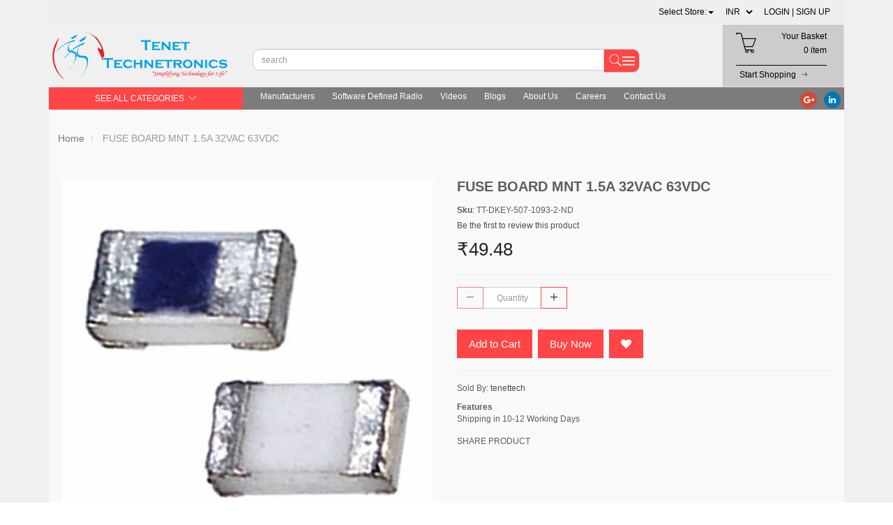

--- FILE ---
content_type: text/html; charset=utf-8
request_url: https://www.tenettech.com/product/fuse-board-mnt-1-5a-32vac-63vdc
body_size: 36784
content:
<!DOCTYPE html><!--[if gt IE 8]><!--><html class="no-js" xmlns:ng="http://angularjs.org" id="ng-app" lang="en" style="--ms-safespace: 0px;"><!--<![endif]--><head><script>(function(w,i,g){w[g]=w[g]||[];if(typeof w[g].push=='function')w[g].push(i)})
(window,'AW-974194955','google_tags_first_party');</script><script async src="/yc55/"></script>
			<script>
				window.dataLayer = window.dataLayer || [];
				function gtag(){dataLayer.push(arguments);}
				gtag('js', new Date());
				gtag('set', 'developer_id.dYzg1YT', true);
				gtag('config', 'AW-974194955');
			</script>
			<style type="text/css">@charset "UTF-8";[ng\:cloak],[ng-cloak],[data-ng-cloak],[x-ng-cloak],.ng-cloak,.x-ng-cloak,.ng-hide:not(.ng-hide-animate){display:none !important;}ng\:form{display:block;}.ng-animate-shim{visibility:hidden;}.ng-anchor{position:absolute;}</style>
			
			
    
    <meta http-equiv="X-UA-Compatible" content="IE=edge">
    <meta name="referrer" content="origin">
    <title class="page_title ng-binding" ng-bind="ms.page.title">FUSE BOARD MNT 1.5A 32VAC 63VDC</title>
    <!-- ngIf: ms.page.canonical_url -->
    <!-- ngRepeat: link in ms.page.links -->
    <!-- Meta Data ================ -->
    <meta charset="UTF-8">
    <meta name="viewport" content="initial-scale=1, minimum-scale=1,maximum-scale=1, height=device-height, width=device-width">
    <!-- ngRepeat: meta in ms.page.meta_tags --><!-- ngIf: (meta.content && meta.content != 'undefined') --><meta ng-repeat="meta in ms.page.meta_tags" ng-if="(meta.content &amp;&amp; meta.content != 'undefined')" name="description" content="FUSE BOARD MNT 1.5A 32VAC 63VDC" class="ng-scope"><!-- end ngIf: (meta.content && meta.content != 'undefined') --><!-- end ngRepeat: meta in ms.page.meta_tags --><!-- ngIf: (meta.content && meta.content != 'undefined') --><meta ng-repeat="meta in ms.page.meta_tags" ng-if="(meta.content &amp;&amp; meta.content != 'undefined')" name="keywords" content="Varistors,fuses,components,arduino,basiccomponents" class="ng-scope"><!-- end ngIf: (meta.content && meta.content != 'undefined') --><!-- end ngRepeat: meta in ms.page.meta_tags -->
    <!-- ngIf: 'https://cdn.storehippo.com/s/59c9e4669bd3e7c70c5f5e6c/ms.settings/5256837ccc4abf1d39000001/59db021a5b37928104d17a29.png' --><link rel="icon" ng-if="'https://cdn.storehippo.com/s/59c9e4669bd3e7c70c5f5e6c/ms.settings/5256837ccc4abf1d39000001/59db021a5b37928104d17a29.png'" href="https://www.tenettech.com/s/59c9e4669bd3e7c70c5f5e6c/ms.settings/5256837ccc4abf1d39000001/59db021a5b37928104d17a29-240x240.png" type="image/png" class="ng-scope"><!-- end ngIf: 'https://cdn.storehippo.com/s/59c9e4669bd3e7c70c5f5e6c/ms.settings/5256837ccc4abf1d39000001/59db021a5b37928104d17a29.png' -->
    <!-- ngRepeat: og in ms.page.og_tags --><!-- ngIf: (og.content && og.content != 'undefined') --><meta ng-repeat="og in ms.page.og_tags" ng-if="(og.content &amp;&amp; og.content != 'undefined')" property="og:title" content="FUSE BOARD MNT 1.5A 32VAC 63VDC" class="ng-scope"><!-- end ngIf: (og.content && og.content != 'undefined') --><!-- end ngRepeat: og in ms.page.og_tags --><!-- ngIf: (og.content && og.content != 'undefined') --><meta ng-repeat="og in ms.page.og_tags" ng-if="(og.content &amp;&amp; og.content != 'undefined')" property="og:description" content="FUSE BOARD MNT 1.5A 32VAC 63VDC" class="ng-scope"><!-- end ngIf: (og.content && og.content != 'undefined') --><!-- end ngRepeat: og in ms.page.og_tags --><!-- ngIf: (og.content && og.content != 'undefined') --><meta ng-repeat="og in ms.page.og_tags" ng-if="(og.content &amp;&amp; og.content != 'undefined')" property="og:image" content="https://www.tenettech.com/s/59c9e4669bd3e7c70c5f5e6c/6152f225159e514a7d480be9/c2qseries-480x480.jpg" class="ng-scope"><!-- end ngIf: (og.content && og.content != 'undefined') --><!-- end ngRepeat: og in ms.page.og_tags --><!-- ngIf: (og.content && og.content != 'undefined') --><meta ng-repeat="og in ms.page.og_tags" ng-if="(og.content &amp;&amp; og.content != 'undefined')" property="og:url" content="https://www.tenettech.com/product/fuse-board-mnt-1-5a-32vac-63vdc" class="ng-scope"><!-- end ngIf: (og.content && og.content != 'undefined') --><!-- end ngRepeat: og in ms.page.og_tags --><!-- ngIf: (og.content && og.content != 'undefined') --><meta ng-repeat="og in ms.page.og_tags" ng-if="(og.content &amp;&amp; og.content != 'undefined')" property="og:type" content="website" class="ng-scope"><!-- end ngIf: (og.content && og.content != 'undefined') --><!-- end ngRepeat: og in ms.page.og_tags -->
    <meta name="apple-mobile-web-app-capable" content="yes">
    

    <!--[if lt IE 9]>
    
    <![endif]-->
    <!--[if lte IE 8]>
    
    <![endif]-->

    <!-- CSS -->
    <!--     <link rel="preload" as="font" type="font/woff2" crossorigin
              href="https://cdn.storehippo.com/global/assets/fontawesome-webfont.woff2?v=4.5.0"/> -->
    <link rel="preload" as="font" type="font/woff2" crossorigin="" href="//cdn.storehippo.com/global/assets/fontawesome-webfont.woff2?_v=undefined">
    <!--<link rel="preload" as="font" type="font/woff2" crossorigin href="https://cdn.storehippo.com/global/assets/fontawesome-webfont.woff2?v=4.2.0"/>-->
    <link href="//cdn.storehippo.com/global/assets/font-awesome-4.5.1.min.css?_v=undefined" rel="stylesheet" media="all">
    <link href="//cdn.storehippo.com/s/546764e5e1e5990d3ba3c075/ms.local_themes/54ae268e7ac7e23a39abca76/theme.css?_v=ms176132348_angularjs1677151648381" rel="stylesheet" media="all">
    <link href="//cdn.storehippo.com/global/assets/bootstrap-3.0.2.min.css?_v=undefined" rel="stylesheet" media="all">
    <!--icons8 css-->
    <link rel="stylesheet" href="//cdn.storehippo.com/global/assets/themeicons2/css/styles.min.css?_v=undefined" media="all">
    <!-- <link rel="stylesheet" href="//cdn.storehippo.com/global/assets/thm_v0.0.2/css/styles.min.css?_v=undefined">-->
    
    
    <style>
      img.lazyload:not([src]) {
        visibility: hidden;
        } 
    </style>
    <base href="/"><meta name="theme-color" content="#a0ce4e">









    <!--<link rel="stylesheet" href="http://fontawesome.io/assets/font-awesome/css/font-awesome.css">

    -->

    <!--[if IE 8]>
    <link rel="stylesheet" href="//cdn.storehippo.com/s/546764e5e1e5990d3ba3c075/ms.local_themes/54ae268e7ac7e23a39abca76/ie8.css?_v=ms176132348_angularjs1677151648381" type="text/css"/>
    <![endif]-->

    <!--[if IE ]>
    
    <![endif]-->

    
    <!---->
    

    <!---->
    

    
<link rel="stylesheet" title="lessCss" id="msVariantFile" href="https://www.tenettech.com/ms/theme/59c9e4669bd3e7c70c5f5e6c/tenettech/59d4822383fd86ab6d692d9c/ms176132348_1677151648379ms176132348_angularjs1677151648381/53734f1410ee11cd79000002.less.css"><!--REQ_URL:[/product/fuse-board-mnt-1-5a-32vac-63vdc],REQ_TIME:[1769977713085]--> <div ng-controller="ms_store.controllers.startup_controller" style="display:none;" class="ng-scope"></div></head>

<body ng-controller="MobileAppController" class="EN ms-l-en" style="">
<!--<div ms-widget="all_categories"></div>-->
<!--<div ms-widget="ms.form.return_order"></div>-->
<!--<div ms-widget="ms.th3.return_modal"></div>-->
<!-- <div ms-widget="ms.orderStatus_new"></div>-->
<!--<div ms-widget="ms.th3.carousel"> </div>-->
<!--<div ms-widget="ms.categories"> </div>-->
<!--<div ms-widget="ms.pay_balance_amount"> </div>-->


<div id="body" class="body-bg-image body-bg-color  slide" ng-class="{hide1:showmenu,slide:!showmenu}">
    <div class="overlay" ng-class="{show:showmenu}" ng-click="showmenu=false" ng-swipe-left="showmenu=false"></div>
    <!-- ngIf: ms.variables.show_feedback =='yes' -->
    <div class="ng-scope ms-widget" data-ng-name="header" ms-widgetname="header" data-ng-controller="ms_theme.controllers.header" ms-widgetid="ms-widget-1" id="ms-widget-1"><!--mobile-view header-->

<div id="mobile-header" class="visible-xs visible-ms mobile-header">
    <div class="ng-scope ms-widget" data-ng-name="mobile_header" ms-widgetname="mobile_header" data-ng-controller="ms_theme.controllers.mobile_header" ms-widgetid="ms-widget-2" id="ms-widget-2"><div class="mini-access">
    <div class="ms-h-55"></div>
    <div class="row fixed mobile-header-bg-color ms-m-0" id="mobile-header-fix">
        <div class="col-xs-1 col-ms-1 ms-p-0 bar-col">
            <a class="" ng-click="showMenu.left = true">
                <div class="bar-icon">
                    <i class="icons8-menu ms-fs-22"></i>
                </div>
            </a>
        </div>
        <div class="col-xs-5 col-ms-3  ms-d-table ms-h-50 ms-pl-m logo-col">
            <div class="logo">
                <!-- ngIf: ms.settings.mobile_logo --><a href="/" ng-if="ms.settings.mobile_logo" class="ng-scope">
                    <img class="ms-mh-35 ms-mw-100 img-responsive  " ng-src="https://www.tenettech.com/s/59c9e4669bd3e7c70c5f5e6c/ms.settings/5256837ccc4abf1d39000001/59dafe2eaef6e1d20402c4c5-240x240.png" title="Tenettech E-Store" alt="Tenettech E-Store" src="https://www.tenettech.com/s/59c9e4669bd3e7c70c5f5e6c/ms.settings/5256837ccc4abf1d39000001/59dafe2eaef6e1d20402c4c5-240x240.png">
                </a><!-- end ngIf: ms.settings.mobile_logo -->
                <!-- ngIf: !ms.settings.mobile_logo -->
            </div>
        </div>
        <div class="col-xs-6 col-ms-8 ms-pr-0 menu-col">
            <ul class="list-inline list-unstyled inline-block pull-right ms-pr-s" style="margin-top: 13px;">
                <li class="searchbar" aria-controls="reviews" role="tab" data-toggle="tab" ng-click="toggleSearch();">
                    <a title="Search">
                        <i class="icons8-search ms-fs-22 ms-m-xs"></i>
                    </a>
                </li>

                <li class="account">
                    <a data-ng-click="showMenu.right = true;" title="My Account">
                        <i class="icons8-gender-neutral-user ms-fs-22 ms-m-xs"></i>
                    </a>
                </li>
                <li class="user">
                    <a href="/cart" title="Shopping Cart">
                        <i class="icons8-shopping-bag ms-fs-22 ms-m-xs"></i>
                        <span class="badge cart-badge ng-binding">0</span>
                    </a>
                </li>
            </ul>
        </div>
        <!-- ngIf: showSearch==true -->
    </div>
    <!-- ngIf: ms.settings.enable_multistore == '1' --><div ng-if="ms.settings.enable_multistore == '1'" class="ng-scope">
        <div class="multi-product-store ng-scope ms-widget" data-ng-name="multistore" ms-widgetname="multistore" data-ng-controller="ms_theme.controllers.multistore" ms-widgetid="ms-widget-66" id="ms-widget-66"><div class="ng-scope ms-widget" data-ng-name="ms+++multistores" ms-widgetname="ms.multistores" data-ng-controller="ms_theme.controllers.ms+++multistores" ms-widgetid="ms-widget-67" id="ms-widget-67">
    <!-- ngIf: records && records.length --><div ng-if="records &amp;&amp; records.length" class="multistore-outer ng-scope">
        <div class="multistore-inner">
            <form class="form-inline ng-pristine ng-valid">
                <div class="">
                    <ul class="list-unstyled ms-p-0 ms-m-0">
                        <li class="dropdown">
                            <a href="#" class="dropdown-toggle" data-toggle="dropdown" role="button" aria-expanded="false">
                            <!-- ngRepeat: record in records --><!-- ngIf: record.alias == ms.user.store --><!-- end ngRepeat: record in records --><!-- ngIf: record.alias == ms.user.store --><!-- end ngRepeat: record in records -->
                                <span ng-show="!ms.user.store  &amp;&amp; !ms.settings.default_substore" class="ng-binding">
                                Select Store:<span class="caret"></span>
                            </span>
                                <!-----------set default store------->
                                <!-- ngIf: !ms.user.store && ms.settings.default_substore -->
                                <!-----------set default store------->
                            </a>
                            <ul class="dropdown-menu col-xs-12" role="menu" style="min-width: 150px;border: none;overflow-y: auto;max-height: 500px;">
                                <!-- ngRepeat: record in records --><li data-ng-repeat="record in records" ng-click="setstore(record);" class="text-center ng-scope">
                                    <a class="ms-pl-s ms-pr-s">
                                        <span class="ng-binding">Tenettech E-Store</span>
                                    </a>
                                </li><!-- end ngRepeat: record in records --><li data-ng-repeat="record in records" ng-click="setstore(record);" class="text-center ng-scope">
                                    <a class="ms-pl-s ms-pr-s">
                                        <span class="ng-binding">componentstores</span>
                                    </a>
                                </li><!-- end ngRepeat: record in records -->
                            </ul>
                        </li>

                    </ul>
                </div>

            </form>
        </div>
    </div><!-- end ngIf: records && records.length -->
</div></div>
    </div><!-- end ngIf: ms.settings.enable_multistore == '1' -->
</div>
<!--  ===============CATEGORY LEFT SIDEBAR START================  -->
<div ng-show="showMenu.left" ng-swipe-left="showMenu.left = false" id="fslideLeft" class="ms-w-full mobile-navigation ms-box-shadow-none ng-hide">
    <div ng-click="showMenu.left = false" class="ms-w-full primary-bg fslideLeft-backdrop h-100"></div>
    <div id="finLeft" class="sec-area-left h-100 secondary-bg">
        <div id="parent-list" class="ms-pl-l ms-pr-l">
            <div class="ms-fs-14 ms-br-zero ms-pt-m ms-pb-m ng-binding">SHOP FOR</div>
            <div class="ms-w-full">
                <ul class="nav">
                    <div class="ng-scope ms-widget" data-ng-name="ms+++categories" ms-widgetname="ms.categories" data-ng-controller="ms_theme.controllers.ms+++categories" ms-widgetid="ms-widget-3" id="ms-widget-3">
                        <!-- ngRepeat: category in categories --><div ng-repeat="category in categories" ng-init="category.show=false" class="ng-scope">

                            <!-- ngIf: category.children.length -->

                            <!-- ngIf: !category.children.length --><li ng-click="ms.location.path('browse/categories');showMenu.left = false" class="border ms-p-0 ms-pt-s ms-pb-s ng-scope" ng-if="!category.children.length">
                                <a href="" title="categories" class="ms-fs-16  ng-binding">
                                    categories

                                </a>
                            </li><!-- end ngIf: !category.children.length -->

                        </div><!-- end ngRepeat: category in categories --><div ng-repeat="category in categories" ng-init="category.show=false" class="ng-scope">

                            <!-- ngIf: category.children.length --><li ng-click="category.show=true;showsubcat(category)" class="border ng-scope" ng-if="category.children.length">
                                <a href="" title="TRANSDUCERS" class="ms-fs-16 ms-w-full ms-dis-table ng-binding">

                                    TRANSDUCERS
                                    <i class="icons8-forward vertical-align text-right ms-fs-18 ms-d-tablecell" aria-hidden="true">
                                    </i>
                                </a>

                                <ul class="nav secondlevelcat" id="transducers">
                                    <li class="subcatheading border" ng-click="category.show=false;hidesubcat(category)">
                                        <span class="ms-dis-table ng-binding">
                                        <i class="fa fa-arrow-left ms-pr-s ms-d-tablecell"></i>
                                        TRANSDUCERS
                                        </span>
                                    </li>
                                    <!-- ngRepeat: subcategory in category.children --><div ng-repeat="subcategory in category.children" class="ng-scope">
                                        <!-- ngIf: subcategory.children.length -->
                                        <!-- ngIf: !subcategory.children.length --><li ng-click="ms.location.path('browse/pressure-sensors');showMenu.left = false" class="border ms-ml-l ms-mr-l ng-scope" ng-if="!subcategory.children.length">

                                            <a href="" title="Pressure-Sensors" class="ms-fs-16 ms-p-0 ng-binding">
                                                Pressure-Sensors
                                            </a>
                                        </li><!-- end ngIf: !subcategory.children.length -->
                                        <ul class="nav thirdlevelcat hide" id="pressure-sensors">
                                            <!-- ngRepeat: sub2category in subcategory.children -->


                                        </ul>


                                    </div><!-- end ngRepeat: subcategory in category.children --><div ng-repeat="subcategory in category.children" class="ng-scope">
                                        <!-- ngIf: subcategory.children.length -->
                                        <!-- ngIf: !subcategory.children.length --><li ng-click="ms.location.path('browse/gas-sensors');showMenu.left = false" class="border ms-ml-l ms-mr-l ng-scope" ng-if="!subcategory.children.length">

                                            <a href="" title="Gas Sensors" class="ms-fs-16 ms-p-0 ng-binding">
                                                Gas Sensors
                                            </a>
                                        </li><!-- end ngIf: !subcategory.children.length -->
                                        <ul class="nav thirdlevelcat hide" id="gas-sensors">
                                            <!-- ngRepeat: sub2category in subcategory.children -->


                                        </ul>


                                    </div><!-- end ngRepeat: subcategory in category.children --><div ng-repeat="subcategory in category.children" class="ng-scope">
                                        <!-- ngIf: subcategory.children.length -->
                                        <!-- ngIf: !subcategory.children.length --><li ng-click="ms.location.path('browse/ultrasonic-receivers-transmitters');showMenu.left = false" class="border ms-ml-l ms-mr-l ng-scope" ng-if="!subcategory.children.length">

                                            <a href="" title="Ultrasonic Receivers-Transmitters" class="ms-fs-16 ms-p-0 ng-binding">
                                                Ultrasonic Receivers-Transmitters
                                            </a>
                                        </li><!-- end ngIf: !subcategory.children.length -->
                                        <ul class="nav thirdlevelcat hide" id="ultrasonic-receivers-transmitters">
                                            <!-- ngRepeat: sub2category in subcategory.children -->


                                        </ul>


                                    </div><!-- end ngRepeat: subcategory in category.children --><div ng-repeat="subcategory in category.children" class="ng-scope">
                                        <!-- ngIf: subcategory.children.length -->
                                        <!-- ngIf: !subcategory.children.length --><li ng-click="ms.location.path('browse/encoders');showMenu.left = false" class="border ms-ml-l ms-mr-l ng-scope" ng-if="!subcategory.children.length">

                                            <a href="" title="Encoders" class="ms-fs-16 ms-p-0 ng-binding">
                                                Encoders
                                            </a>
                                        </li><!-- end ngIf: !subcategory.children.length -->
                                        <ul class="nav thirdlevelcat hide" id="encoders">
                                            <!-- ngRepeat: sub2category in subcategory.children -->


                                        </ul>


                                    </div><!-- end ngRepeat: subcategory in category.children --><div ng-repeat="subcategory in category.children" class="ng-scope">
                                        <!-- ngIf: subcategory.children.length -->
                                        <!-- ngIf: !subcategory.children.length --><li ng-click="ms.location.path('browse/motion-sensors');showMenu.left = false" class="border ms-ml-l ms-mr-l ng-scope" ng-if="!subcategory.children.length">

                                            <a href="" title="Motion Sensors" class="ms-fs-16 ms-p-0 ng-binding">
                                                Motion Sensors
                                            </a>
                                        </li><!-- end ngIf: !subcategory.children.length -->
                                        <ul class="nav thirdlevelcat hide" id="motion-sensors">
                                            <!-- ngRepeat: sub2category in subcategory.children -->


                                        </ul>


                                    </div><!-- end ngRepeat: subcategory in category.children --><div ng-repeat="subcategory in category.children" class="ng-scope">
                                        <!-- ngIf: subcategory.children.length -->
                                        <!-- ngIf: !subcategory.children.length --><li ng-click="ms.location.path('browse/proximity-sensors');showMenu.left = false" class="border ms-ml-l ms-mr-l ng-scope" ng-if="!subcategory.children.length">

                                            <a href="" title="Proximity Sensors" class="ms-fs-16 ms-p-0 ng-binding">
                                                Proximity Sensors
                                            </a>
                                        </li><!-- end ngIf: !subcategory.children.length -->
                                        <ul class="nav thirdlevelcat hide" id="proximity-sensors">
                                            <!-- ngRepeat: sub2category in subcategory.children -->


                                        </ul>


                                    </div><!-- end ngRepeat: subcategory in category.children --><div ng-repeat="subcategory in category.children" class="ng-scope">
                                        <!-- ngIf: subcategory.children.length -->
                                        <!-- ngIf: !subcategory.children.length --><li ng-click="ms.location.path('browse/camera-modules');showMenu.left = false" class="border ms-ml-l ms-mr-l ng-scope" ng-if="!subcategory.children.length">

                                            <a href="" title="Camera Modules" class="ms-fs-16 ms-p-0 ng-binding">
                                                Camera Modules
                                            </a>
                                        </li><!-- end ngIf: !subcategory.children.length -->
                                        <ul class="nav thirdlevelcat hide" id="camera-modules">
                                            <!-- ngRepeat: sub2category in subcategory.children -->


                                        </ul>


                                    </div><!-- end ngRepeat: subcategory in category.children --><div ng-repeat="subcategory in category.children" class="ng-scope">
                                        <!-- ngIf: subcategory.children.length -->
                                        <!-- ngIf: !subcategory.children.length --><li ng-click="ms.location.path('browse/color-sensors');showMenu.left = false" class="border ms-ml-l ms-mr-l ng-scope" ng-if="!subcategory.children.length">

                                            <a href="" title="Color Sensors" class="ms-fs-16 ms-p-0 ng-binding">
                                                Color Sensors
                                            </a>
                                        </li><!-- end ngIf: !subcategory.children.length -->
                                        <ul class="nav thirdlevelcat hide" id="color-sensors">
                                            <!-- ngRepeat: sub2category in subcategory.children -->


                                        </ul>


                                    </div><!-- end ngRepeat: subcategory in category.children --><div ng-repeat="subcategory in category.children" class="ng-scope">
                                        <!-- ngIf: subcategory.children.length -->
                                        <!-- ngIf: !subcategory.children.length --><li ng-click="ms.location.path('browse/current-sensors');showMenu.left = false" class="border ms-ml-l ms-mr-l ng-scope" ng-if="!subcategory.children.length">

                                            <a href="" title="Current Sensors" class="ms-fs-16 ms-p-0 ng-binding">
                                                Current Sensors
                                            </a>
                                        </li><!-- end ngIf: !subcategory.children.length -->
                                        <ul class="nav thirdlevelcat hide" id="current-sensors">
                                            <!-- ngRepeat: sub2category in subcategory.children -->


                                        </ul>


                                    </div><!-- end ngRepeat: subcategory in category.children --><div ng-repeat="subcategory in category.children" class="ng-scope">
                                        <!-- ngIf: subcategory.children.length -->
                                        <!-- ngIf: !subcategory.children.length --><li ng-click="ms.location.path('browse/strain-gauges');showMenu.left = false" class="border ms-ml-l ms-mr-l ng-scope" ng-if="!subcategory.children.length">

                                            <a href="" title="Strain Gauges" class="ms-fs-16 ms-p-0 ng-binding">
                                                Strain Gauges
                                            </a>
                                        </li><!-- end ngIf: !subcategory.children.length -->
                                        <ul class="nav thirdlevelcat hide" id="strain-gauges">
                                            <!-- ngRepeat: sub2category in subcategory.children -->


                                        </ul>


                                    </div><!-- end ngRepeat: subcategory in category.children --><div ng-repeat="subcategory in category.children" class="ng-scope">
                                        <!-- ngIf: subcategory.children.length -->
                                        <!-- ngIf: !subcategory.children.length --><li ng-click="ms.location.path('browse/float-level-sensors');showMenu.left = false" class="border ms-ml-l ms-mr-l ng-scope" ng-if="!subcategory.children.length">

                                            <a href="" title="Float-Level-Sensors" class="ms-fs-16 ms-p-0 ng-binding">
                                                Float-Level-Sensors
                                            </a>
                                        </li><!-- end ngIf: !subcategory.children.length -->
                                        <ul class="nav thirdlevelcat hide" id="float-level-sensors">
                                            <!-- ngRepeat: sub2category in subcategory.children -->


                                        </ul>


                                    </div><!-- end ngRepeat: subcategory in category.children --><div ng-repeat="subcategory in category.children" class="ng-scope">
                                        <!-- ngIf: subcategory.children.length -->
                                        <!-- ngIf: !subcategory.children.length --><li ng-click="ms.location.path('browse/temperature-sensors');showMenu.left = false" class="border ms-ml-l ms-mr-l ng-scope" ng-if="!subcategory.children.length">

                                            <a href="" title="Temperature Sensors" class="ms-fs-16 ms-p-0 ng-binding">
                                                Temperature Sensors
                                            </a>
                                        </li><!-- end ngIf: !subcategory.children.length -->
                                        <ul class="nav thirdlevelcat hide" id="temperature-sensors">
                                            <!-- ngRepeat: sub2category in subcategory.children -->


                                        </ul>


                                    </div><!-- end ngRepeat: subcategory in category.children --><div ng-repeat="subcategory in category.children" class="ng-scope">
                                        <!-- ngIf: subcategory.children.length -->
                                        <!-- ngIf: !subcategory.children.length --><li ng-click="ms.location.path('browse/humidity-moisture-sensors');showMenu.left = false" class="border ms-ml-l ms-mr-l ng-scope" ng-if="!subcategory.children.length">

                                            <a href="" title="Humidity-Moisture-Sensors" class="ms-fs-16 ms-p-0 ng-binding">
                                                Humidity-Moisture-Sensors
                                            </a>
                                        </li><!-- end ngIf: !subcategory.children.length -->
                                        <ul class="nav thirdlevelcat hide" id="humidity-moisture-sensors">
                                            <!-- ngRepeat: sub2category in subcategory.children -->


                                        </ul>


                                    </div><!-- end ngRepeat: subcategory in category.children --><div ng-repeat="subcategory in category.children" class="ng-scope">
                                        <!-- ngIf: subcategory.children.length -->
                                        <!-- ngIf: !subcategory.children.length --><li ng-click="ms.location.path('browse/flow-sensors');showMenu.left = false" class="border ms-ml-l ms-mr-l ng-scope" ng-if="!subcategory.children.length">

                                            <a href="" title="Flow Sensors" class="ms-fs-16 ms-p-0 ng-binding">
                                                Flow Sensors
                                            </a>
                                        </li><!-- end ngIf: !subcategory.children.length -->
                                        <ul class="nav thirdlevelcat hide" id="flow-sensors">
                                            <!-- ngRepeat: sub2category in subcategory.children -->


                                        </ul>


                                    </div><!-- end ngRepeat: subcategory in category.children --><div ng-repeat="subcategory in category.children" class="ng-scope">
                                        <!-- ngIf: subcategory.children.length -->
                                        <!-- ngIf: !subcategory.children.length --><li ng-click="ms.location.path('browse/magnetic-sensors');showMenu.left = false" class="border ms-ml-l ms-mr-l ng-scope" ng-if="!subcategory.children.length">

                                            <a href="" title="Magnetic Sensors" class="ms-fs-16 ms-p-0 ng-binding">
                                                Magnetic Sensors
                                            </a>
                                        </li><!-- end ngIf: !subcategory.children.length -->
                                        <ul class="nav thirdlevelcat hide" id="magnetic-sensors">
                                            <!-- ngRepeat: sub2category in subcategory.children -->


                                        </ul>


                                    </div><!-- end ngRepeat: subcategory in category.children --><div ng-repeat="subcategory in category.children" class="ng-scope">
                                        <!-- ngIf: subcategory.children.length -->
                                        <!-- ngIf: !subcategory.children.length --><li ng-click="ms.location.path('browse/optical-sensors');showMenu.left = false" class="border ms-ml-l ms-mr-l ng-scope" ng-if="!subcategory.children.length">

                                            <a href="" title="Optical Sensors" class="ms-fs-16 ms-p-0 ng-binding">
                                                Optical Sensors
                                            </a>
                                        </li><!-- end ngIf: !subcategory.children.length -->
                                        <ul class="nav thirdlevelcat hide" id="optical-sensors">
                                            <!-- ngRepeat: sub2category in subcategory.children -->


                                        </ul>


                                    </div><!-- end ngRepeat: subcategory in category.children --><div ng-repeat="subcategory in category.children" class="ng-scope">
                                        <!-- ngIf: subcategory.children.length -->
                                        <!-- ngIf: !subcategory.children.length --><li ng-click="ms.location.path('browse/position-sensors');showMenu.left = false" class="border ms-ml-l ms-mr-l ng-scope" ng-if="!subcategory.children.length">

                                            <a href="" title="Position Sensors" class="ms-fs-16 ms-p-0 ng-binding">
                                                Position Sensors
                                            </a>
                                        </li><!-- end ngIf: !subcategory.children.length -->
                                        <ul class="nav thirdlevelcat hide" id="position-sensors">
                                            <!-- ngRepeat: sub2category in subcategory.children -->


                                        </ul>


                                    </div><!-- end ngRepeat: subcategory in category.children --><div ng-repeat="subcategory in category.children" class="ng-scope">
                                        <!-- ngIf: subcategory.children.length -->
                                        <!-- ngIf: !subcategory.children.length --><li ng-click="ms.location.path('browse/touch-sensors');showMenu.left = false" class="border ms-ml-l ms-mr-l ng-scope" ng-if="!subcategory.children.length">

                                            <a href="" title="Touch Sensors" class="ms-fs-16 ms-p-0 ng-binding">
                                                Touch Sensors
                                            </a>
                                        </li><!-- end ngIf: !subcategory.children.length -->
                                        <ul class="nav thirdlevelcat hide" id="touch-sensors">
                                            <!-- ngRepeat: sub2category in subcategory.children -->


                                        </ul>


                                    </div><!-- end ngRepeat: subcategory in category.children --><div ng-repeat="subcategory in category.children" class="ng-scope">
                                        <!-- ngIf: subcategory.children.length -->
                                        <!-- ngIf: !subcategory.children.length --><li ng-click="ms.location.path('browse/solar-cells');showMenu.left = false" class="border ms-ml-l ms-mr-l ng-scope" ng-if="!subcategory.children.length">

                                            <a href="" title="Solar Cells" class="ms-fs-16 ms-p-0 ng-binding">
                                                Solar Cells
                                            </a>
                                        </li><!-- end ngIf: !subcategory.children.length -->
                                        <ul class="nav thirdlevelcat hide" id="solar-cells">
                                            <!-- ngRepeat: sub2category in subcategory.children -->


                                        </ul>


                                    </div><!-- end ngRepeat: subcategory in category.children --><div ng-repeat="subcategory in category.children" class="ng-scope">
                                        <!-- ngIf: subcategory.children.length -->
                                        <!-- ngIf: !subcategory.children.length --><li ng-click="ms.location.path('browse/multi-purpose-magnets');showMenu.left = false" class="border ms-ml-l ms-mr-l ng-scope" ng-if="!subcategory.children.length">

                                            <a href="" title="Multi-Purpose-Magnets" class="ms-fs-16 ms-p-0 ng-binding">
                                                Multi-Purpose-Magnets
                                            </a>
                                        </li><!-- end ngIf: !subcategory.children.length -->
                                        <ul class="nav thirdlevelcat hide" id="multi-purpose-magnets">
                                            <!-- ngRepeat: sub2category in subcategory.children -->


                                        </ul>


                                    </div><!-- end ngRepeat: subcategory in category.children -->
                                </ul>
                            </li><!-- end ngIf: category.children.length -->

                            <!-- ngIf: !category.children.length -->

                        </div><!-- end ngRepeat: category in categories --><div ng-repeat="category in categories" ng-init="category.show=false" class="ng-scope">

                            <!-- ngIf: category.children.length --><li ng-click="category.show=true;showsubcat(category)" class="border ng-scope" ng-if="category.children.length">
                                <a href="" title="BASIC COMPONENTS DK" class="ms-fs-16 ms-w-full ms-dis-table ng-binding">

                                    BASIC COMPONENTS DK
                                    <i class="icons8-forward vertical-align text-right ms-fs-18 ms-d-tablecell" aria-hidden="true">
                                    </i>
                                </a>

                                <ul class="nav secondlevelcat" id="basic-components-dk-4">
                                    <li class="subcatheading border" ng-click="category.show=false;hidesubcat(category)">
                                        <span class="ms-dis-table ng-binding">
                                        <i class="fa fa-arrow-left ms-pr-s ms-d-tablecell"></i>
                                        BASIC COMPONENTS DK
                                        </span>
                                    </li>
                                    <!-- ngRepeat: subcategory in category.children --><div ng-repeat="subcategory in category.children" class="ng-scope">
                                        <!-- ngIf: subcategory.children.length -->
                                        <!-- ngIf: !subcategory.children.length --><li ng-click="ms.location.path('browse/transistors');showMenu.left = false" class="border ms-ml-l ms-mr-l ng-scope" ng-if="!subcategory.children.length">

                                            <a href="" title="Transistors" class="ms-fs-16 ms-p-0 ng-binding">
                                                Transistors
                                            </a>
                                        </li><!-- end ngIf: !subcategory.children.length -->
                                        <ul class="nav thirdlevelcat hide" id="transistors">
                                            <!-- ngRepeat: sub2category in subcategory.children -->


                                        </ul>


                                    </div><!-- end ngRepeat: subcategory in category.children --><div ng-repeat="subcategory in category.children" class="ng-scope">
                                        <!-- ngIf: subcategory.children.length -->
                                        <!-- ngIf: !subcategory.children.length --><li ng-click="ms.location.path('browse/oscillators');showMenu.left = false" class="border ms-ml-l ms-mr-l ng-scope" ng-if="!subcategory.children.length">

                                            <a href="" title="Oscillators" class="ms-fs-16 ms-p-0 ng-binding">
                                                Oscillators
                                            </a>
                                        </li><!-- end ngIf: !subcategory.children.length -->
                                        <ul class="nav thirdlevelcat hide" id="oscillators">
                                            <!-- ngRepeat: sub2category in subcategory.children -->


                                        </ul>


                                    </div><!-- end ngRepeat: subcategory in category.children --><div ng-repeat="subcategory in category.children" class="ng-scope">
                                        <!-- ngIf: subcategory.children.length -->
                                        <!-- ngIf: !subcategory.children.length --><li ng-click="ms.location.path('browse/crystals');showMenu.left = false" class="border ms-ml-l ms-mr-l ng-scope" ng-if="!subcategory.children.length">

                                            <a href="" title="Crystals" class="ms-fs-16 ms-p-0 ng-binding">
                                                Crystals
                                            </a>
                                        </li><!-- end ngIf: !subcategory.children.length -->
                                        <ul class="nav thirdlevelcat hide" id="crystals">
                                            <!-- ngRepeat: sub2category in subcategory.children -->


                                        </ul>


                                    </div><!-- end ngRepeat: subcategory in category.children --><div ng-repeat="subcategory in category.children" class="ng-scope">
                                        <!-- ngIf: subcategory.children.length -->
                                        <!-- ngIf: !subcategory.children.length --><li ng-click="ms.location.path('browse/diodes');showMenu.left = false" class="border ms-ml-l ms-mr-l ng-scope" ng-if="!subcategory.children.length">

                                            <a href="" title="Diodes" class="ms-fs-16 ms-p-0 ng-binding">
                                                Diodes
                                            </a>
                                        </li><!-- end ngIf: !subcategory.children.length -->
                                        <ul class="nav thirdlevelcat hide" id="diodes">
                                            <!-- ngRepeat: sub2category in subcategory.children -->


                                        </ul>


                                    </div><!-- end ngRepeat: subcategory in category.children --><div ng-repeat="subcategory in category.children" class="ng-scope">
                                        <!-- ngIf: subcategory.children.length -->
                                        <!-- ngIf: !subcategory.children.length --><li ng-click="ms.location.path('browse/resistors');showMenu.left = false" class="border ms-ml-l ms-mr-l ng-scope" ng-if="!subcategory.children.length">

                                            <a href="" title="Resistors" class="ms-fs-16 ms-p-0 ng-binding">
                                                Resistors
                                            </a>
                                        </li><!-- end ngIf: !subcategory.children.length -->
                                        <ul class="nav thirdlevelcat hide" id="resistors">
                                            <!-- ngRepeat: sub2category in subcategory.children -->


                                        </ul>


                                    </div><!-- end ngRepeat: subcategory in category.children --><div ng-repeat="subcategory in category.children" class="ng-scope">
                                        <!-- ngIf: subcategory.children.length -->
                                        <!-- ngIf: !subcategory.children.length --><li ng-click="ms.location.path('browse/capacitors');showMenu.left = false" class="border ms-ml-l ms-mr-l ng-scope" ng-if="!subcategory.children.length">

                                            <a href="" title="Capacitors" class="ms-fs-16 ms-p-0 ng-binding">
                                                Capacitors
                                            </a>
                                        </li><!-- end ngIf: !subcategory.children.length -->
                                        <ul class="nav thirdlevelcat hide" id="capacitors">
                                            <!-- ngRepeat: sub2category in subcategory.children -->


                                        </ul>


                                    </div><!-- end ngRepeat: subcategory in category.children --><div ng-repeat="subcategory in category.children" class="ng-scope">
                                        <!-- ngIf: subcategory.children.length -->
                                        <!-- ngIf: !subcategory.children.length --><li ng-click="ms.location.path('browse/basic-accessories');showMenu.left = false" class="border ms-ml-l ms-mr-l ng-scope" ng-if="!subcategory.children.length">

                                            <a href="" title="Basic Accessories" class="ms-fs-16 ms-p-0 ng-binding">
                                                Basic Accessories
                                            </a>
                                        </li><!-- end ngIf: !subcategory.children.length -->
                                        <ul class="nav thirdlevelcat hide" id="basic-accessories">
                                            <!-- ngRepeat: sub2category in subcategory.children -->


                                        </ul>


                                    </div><!-- end ngRepeat: subcategory in category.children -->
                                </ul>
                            </li><!-- end ngIf: category.children.length -->

                            <!-- ngIf: !category.children.length -->

                        </div><!-- end ngRepeat: category in categories --><div ng-repeat="category in categories" ng-init="category.show=false" class="ng-scope">

                            <!-- ngIf: category.children.length --><li ng-click="category.show=true;showsubcat(category)" class="border ng-scope" ng-if="category.children.length">
                                <a href="" title="MARKETPLACE" class="ms-fs-16 ms-w-full ms-dis-table ng-binding">

                                    MARKETPLACE
                                    <i class="icons8-forward vertical-align text-right ms-fs-18 ms-d-tablecell" aria-hidden="true">
                                    </i>
                                </a>

                                <ul class="nav secondlevelcat" id="marketplace">
                                    <li class="subcatheading border" ng-click="category.show=false;hidesubcat(category)">
                                        <span class="ms-dis-table ng-binding">
                                        <i class="fa fa-arrow-left ms-pr-s ms-d-tablecell"></i>
                                        MARKETPLACE
                                        </span>
                                    </li>
                                    <!-- ngRepeat: subcategory in category.children --><div ng-repeat="subcategory in category.children" class="ng-scope">
                                        <!-- ngIf: subcategory.children.length -->
                                        <!-- ngIf: !subcategory.children.length --><li ng-click="ms.location.path('browse/reseller');showMenu.left = false" class="border ms-ml-l ms-mr-l ng-scope" ng-if="!subcategory.children.length">

                                            <a href="" title="reseller" class="ms-fs-16 ms-p-0 ng-binding">
                                                reseller
                                            </a>
                                        </li><!-- end ngIf: !subcategory.children.length -->
                                        <ul class="nav thirdlevelcat hide" id="reseller">
                                            <!-- ngRepeat: sub2category in subcategory.children -->


                                        </ul>


                                    </div><!-- end ngRepeat: subcategory in category.children -->
                                </ul>
                            </li><!-- end ngIf: category.children.length -->

                            <!-- ngIf: !category.children.length -->

                        </div><!-- end ngRepeat: category in categories --><div ng-repeat="category in categories" ng-init="category.show=false" class="ng-scope">

                            <!-- ngIf: category.children.length --><li ng-click="category.show=true;showsubcat(category)" class="border ng-scope" ng-if="category.children.length">
                                <a href="" title="DEVELOPMENT BOARDS &amp; KITS" class="ms-fs-16 ms-w-full ms-dis-table ng-binding">

                                    DEVELOPMENT BOARDS &amp; KITS
                                    <i class="icons8-forward vertical-align text-right ms-fs-18 ms-d-tablecell" aria-hidden="true">
                                    </i>
                                </a>

                                <ul class="nav secondlevelcat" id="development-boards-and-kits">
                                    <li class="subcatheading border" ng-click="category.show=false;hidesubcat(category)">
                                        <span class="ms-dis-table ng-binding">
                                        <i class="fa fa-arrow-left ms-pr-s ms-d-tablecell"></i>
                                        DEVELOPMENT BOARDS &amp; KITS
                                        </span>
                                    </li>
                                    <!-- ngRepeat: subcategory in category.children --><div ng-repeat="subcategory in category.children" class="ng-scope">
                                        <!-- ngIf: subcategory.children.length -->
                                        <!-- ngIf: !subcategory.children.length --><li ng-click="ms.location.path('browse/programmers-emulators-debuggers');showMenu.left = false" class="border ms-ml-l ms-mr-l ng-scope" ng-if="!subcategory.children.length">

                                            <a href="" title="Programmers/Emulators/Debuggers" class="ms-fs-16 ms-p-0 ng-binding">
                                                Programmers/Emulators/Debuggers
                                            </a>
                                        </li><!-- end ngIf: !subcategory.children.length -->
                                        <ul class="nav thirdlevelcat hide" id="programmers-emulators-debuggers">
                                            <!-- ngRepeat: sub2category in subcategory.children -->


                                        </ul>


                                    </div><!-- end ngRepeat: subcategory in category.children --><div ng-repeat="subcategory in category.children" class="ng-scope">
                                        <!-- ngIf: subcategory.children.length -->
                                        <!-- ngIf: !subcategory.children.length --><li ng-click="ms.location.path('browse/analog-to-digital-converters-adcs-evaluation-boards');showMenu.left = false" class="border ms-ml-l ms-mr-l ng-scope" ng-if="!subcategory.children.length">

                                            <a href="" title="Analog to Digital Converters (ADCs) Evaluation Boards" class="ms-fs-16 ms-p-0 ng-binding">
                                                Analog to Digital Converters (ADCs) Evaluation Boards
                                            </a>
                                        </li><!-- end ngIf: !subcategory.children.length -->
                                        <ul class="nav thirdlevelcat hide" id="analog-to-digital-converters-adcs-evaluation-boards">
                                            <!-- ngRepeat: sub2category in subcategory.children -->


                                        </ul>


                                    </div><!-- end ngRepeat: subcategory in category.children --><div ng-repeat="subcategory in category.children" class="ng-scope">
                                        <!-- ngIf: subcategory.children.length -->
                                        <!-- ngIf: !subcategory.children.length --><li ng-click="ms.location.path('browse/embedded-mcu-dsp-evaluation-boards');showMenu.left = false" class="border ms-ml-l ms-mr-l ng-scope" ng-if="!subcategory.children.length">

                                            <a href="" title="Embedded-MCU-DSP-Evaluation-Boards" class="ms-fs-16 ms-p-0 ng-binding">
                                                Embedded-MCU-DSP-Evaluation-Boards
                                            </a>
                                        </li><!-- end ngIf: !subcategory.children.length -->
                                        <ul class="nav thirdlevelcat hide" id="embedded-mcu-dsp-evaluation-boards">
                                            <!-- ngRepeat: sub2category in subcategory.children -->


                                        </ul>


                                    </div><!-- end ngRepeat: subcategory in category.children --><div ng-repeat="subcategory in category.children" class="ng-scope">
                                        <!-- ngIf: subcategory.children.length -->
                                        <!-- ngIf: !subcategory.children.length --><li ng-click="ms.location.path('browse/evaluation-boards-linear-voltage-regulators');showMenu.left = false" class="border ms-ml-l ms-mr-l ng-scope" ng-if="!subcategory.children.length">

                                            <a href="" title="Evaluation Boards - Linear Voltage Regulators" class="ms-fs-16 ms-p-0 ng-binding">
                                                Evaluation Boards - Linear Voltage Regulators
                                            </a>
                                        </li><!-- end ngIf: !subcategory.children.length -->
                                        <ul class="nav thirdlevelcat hide" id="evaluation-boards-linear-voltage-regulators">
                                            <!-- ngRepeat: sub2category in subcategory.children -->


                                        </ul>


                                    </div><!-- end ngRepeat: subcategory in category.children --><div ng-repeat="subcategory in category.children" class="ng-scope">
                                        <!-- ngIf: subcategory.children.length -->
                                        <!-- ngIf: !subcategory.children.length --><li ng-click="ms.location.path('browse/evaluation-boards-expansion-boards-daughter-cards');showMenu.left = false" class="border ms-ml-l ms-mr-l ng-scope" ng-if="!subcategory.children.length">

                                            <a href="" title="Evaluation Boards - Expansion Boards/Daughter Cards" class="ms-fs-16 ms-p-0 ng-binding">
                                                Evaluation Boards - Expansion Boards/Daughter Cards
                                            </a>
                                        </li><!-- end ngIf: !subcategory.children.length -->
                                        <ul class="nav thirdlevelcat hide" id="evaluation-boards-expansion-boards-daughter-cards">
                                            <!-- ngRepeat: sub2category in subcategory.children -->


                                        </ul>


                                    </div><!-- end ngRepeat: subcategory in category.children --><div ng-repeat="subcategory in category.children" class="ng-scope">
                                        <!-- ngIf: subcategory.children.length -->
                                        <!-- ngIf: !subcategory.children.length --><li ng-click="ms.location.path('browse/evaluation-boards-op-amps');showMenu.left = false" class="border ms-ml-l ms-mr-l ng-scope" ng-if="!subcategory.children.length">

                                            <a href="" title="Evaluation Boards - Op Amps" class="ms-fs-16 ms-p-0 ng-binding">
                                                Evaluation Boards - Op Amps
                                            </a>
                                        </li><!-- end ngIf: !subcategory.children.length -->
                                        <ul class="nav thirdlevelcat hide" id="evaluation-boards-op-amps">
                                            <!-- ngRepeat: sub2category in subcategory.children -->


                                        </ul>


                                    </div><!-- end ngRepeat: subcategory in category.children --><div ng-repeat="subcategory in category.children" class="ng-scope">
                                        <!-- ngIf: subcategory.children.length -->
                                        <!-- ngIf: !subcategory.children.length --><li ng-click="ms.location.path('browse/evaluation-boards-sensors');showMenu.left = false" class="border ms-ml-l ms-mr-l ng-scope" ng-if="!subcategory.children.length">

                                            <a href="" title="Evaluation Boards - Sensors" class="ms-fs-16 ms-p-0 ng-binding">
                                                Evaluation Boards - Sensors
                                            </a>
                                        </li><!-- end ngIf: !subcategory.children.length -->
                                        <ul class="nav thirdlevelcat hide" id="evaluation-boards-sensors">
                                            <!-- ngRepeat: sub2category in subcategory.children -->


                                        </ul>


                                    </div><!-- end ngRepeat: subcategory in category.children --><div ng-repeat="subcategory in category.children" class="ng-scope">
                                        <!-- ngIf: subcategory.children.length -->
                                        <!-- ngIf: !subcategory.children.length --><li ng-click="ms.location.path('browse/evaluation-and-demonstration-boards-and-kits');showMenu.left = false" class="border ms-ml-l ms-mr-l ng-scope" ng-if="!subcategory.children.length">

                                            <a href="" title="Evaluation and Demonstration Boards and Kits" class="ms-fs-16 ms-p-0 ng-binding">
                                                Evaluation and Demonstration Boards and Kits
                                            </a>
                                        </li><!-- end ngIf: !subcategory.children.length -->
                                        <ul class="nav thirdlevelcat hide" id="evaluation-and-demonstration-boards-and-kits">
                                            <!-- ngRepeat: sub2category in subcategory.children -->


                                        </ul>


                                    </div><!-- end ngRepeat: subcategory in category.children --><div ng-repeat="subcategory in category.children" class="ng-scope">
                                        <!-- ngIf: subcategory.children.length -->
                                        <!-- ngIf: !subcategory.children.length --><li ng-click="ms.location.path('browse/programming-adaptersandsockets');showMenu.left = false" class="border ms-ml-l ms-mr-l ng-scope" ng-if="!subcategory.children.length">

                                            <a href="" title="Programming Adapters&amp;Sockets" class="ms-fs-16 ms-p-0 ng-binding">
                                                Programming Adapters&amp;Sockets
                                            </a>
                                        </li><!-- end ngIf: !subcategory.children.length -->
                                        <ul class="nav thirdlevelcat hide" id="programming-adaptersandsockets">
                                            <!-- ngRepeat: sub2category in subcategory.children -->


                                        </ul>


                                    </div><!-- end ngRepeat: subcategory in category.children --><div ng-repeat="subcategory in category.children" class="ng-scope">
                                        <!-- ngIf: subcategory.children.length -->
                                        <!-- ngIf: !subcategory.children.length --><li ng-click="ms.location.path('browse/evaluation-boards-led-drivers');showMenu.left = false" class="border ms-ml-l ms-mr-l ng-scope" ng-if="!subcategory.children.length">

                                            <a href="" title="Evaluation Boards - LED Drivers" class="ms-fs-16 ms-p-0 ng-binding">
                                                Evaluation Boards - LED Drivers
                                            </a>
                                        </li><!-- end ngIf: !subcategory.children.length -->
                                        <ul class="nav thirdlevelcat hide" id="evaluation-boards-led-drivers">
                                            <!-- ngRepeat: sub2category in subcategory.children -->


                                        </ul>


                                    </div><!-- end ngRepeat: subcategory in category.children --><div ng-repeat="subcategory in category.children" class="ng-scope">
                                        <!-- ngIf: subcategory.children.length -->
                                        <!-- ngIf: !subcategory.children.length --><li ng-click="ms.location.path('browse/evaluation-boards-dc-dc-and-ac-dc-off-line-smps');showMenu.left = false" class="border ms-ml-l ms-mr-l ng-scope" ng-if="!subcategory.children.length">

                                            <a href="" title="Evaluation Boards - DC/DC &amp; AC/DC (Off-Line) SMPS" class="ms-fs-16 ms-p-0 ng-binding">
                                                Evaluation Boards - DC/DC &amp; AC/DC (Off-Line) SMPS
                                            </a>
                                        </li><!-- end ngIf: !subcategory.children.length -->
                                        <ul class="nav thirdlevelcat hide" id="evaluation-boards-dc-dc-and-ac-dc-off-line-smps">
                                            <!-- ngRepeat: sub2category in subcategory.children -->


                                        </ul>


                                    </div><!-- end ngRepeat: subcategory in category.children --><div ng-repeat="subcategory in category.children" class="ng-scope">
                                        <!-- ngIf: subcategory.children.length -->
                                        <!-- ngIf: !subcategory.children.length --><li ng-click="ms.location.path('browse/evaluation-boards-audio-amplifiers');showMenu.left = false" class="border ms-ml-l ms-mr-l ng-scope" ng-if="!subcategory.children.length">

                                            <a href="" title="Evaluation Boards - Audio Amplifiers" class="ms-fs-16 ms-p-0 ng-binding">
                                                Evaluation Boards - Audio Amplifiers
                                            </a>
                                        </li><!-- end ngIf: !subcategory.children.length -->
                                        <ul class="nav thirdlevelcat hide" id="evaluation-boards-audio-amplifiers">
                                            <!-- ngRepeat: sub2category in subcategory.children -->


                                        </ul>


                                    </div><!-- end ngRepeat: subcategory in category.children --><div ng-repeat="subcategory in category.children" class="ng-scope">
                                        <!-- ngIf: subcategory.children.length -->
                                        <!-- ngIf: !subcategory.children.length --><li ng-click="ms.location.path('browse/raspberry-pi-kits-1');showMenu.left = false" class="border ms-ml-l ms-mr-l ng-scope" ng-if="!subcategory.children.length">

                                            <a href="" title="Raspberry Pi Kits" class="ms-fs-16 ms-p-0 ng-binding">
                                                Raspberry Pi Kits
                                            </a>
                                        </li><!-- end ngIf: !subcategory.children.length -->
                                        <ul class="nav thirdlevelcat hide" id="raspberry-pi-kits-1">
                                            <!-- ngRepeat: sub2category in subcategory.children -->


                                        </ul>


                                    </div><!-- end ngRepeat: subcategory in category.children --><div ng-repeat="subcategory in category.children" class="ng-scope">
                                        <!-- ngIf: subcategory.children.length -->
                                        <!-- ngIf: !subcategory.children.length --><li ng-click="ms.location.path('browse/evaluation-boards-analog-to-digital-converters-adcs-');showMenu.left = false" class="border ms-ml-l ms-mr-l ng-scope" ng-if="!subcategory.children.length">

                                            <a href="" title="Evaluation Boards - Analog to Digital Converters (ADCs)" class="ms-fs-16 ms-p-0 ng-binding">
                                                Evaluation Boards - Analog to Digital Converters (ADCs)
                                            </a>
                                        </li><!-- end ngIf: !subcategory.children.length -->
                                        <ul class="nav thirdlevelcat hide" id="evaluation-boards-analog-to-digital-converters-adcs-">
                                            <!-- ngRepeat: sub2category in subcategory.children -->


                                        </ul>


                                    </div><!-- end ngRepeat: subcategory in category.children --><div ng-repeat="subcategory in category.children" class="ng-scope">
                                        <!-- ngIf: subcategory.children.length -->
                                        <!-- ngIf: !subcategory.children.length --><li ng-click="ms.location.path('browse/evaluation-boards-digital-to-analog-converters-dacs-');showMenu.left = false" class="border ms-ml-l ms-mr-l ng-scope" ng-if="!subcategory.children.length">

                                            <a href="" title="Evaluation Boards - Digital to Analog Converters (DACs)" class="ms-fs-16 ms-p-0 ng-binding">
                                                Evaluation Boards - Digital to Analog Converters (DACs)
                                            </a>
                                        </li><!-- end ngIf: !subcategory.children.length -->
                                        <ul class="nav thirdlevelcat hide" id="evaluation-boards-digital-to-analog-converters-dacs-">
                                            <!-- ngRepeat: sub2category in subcategory.children -->


                                        </ul>


                                    </div><!-- end ngRepeat: subcategory in category.children --><div ng-repeat="subcategory in category.children" class="ng-scope">
                                        <!-- ngIf: subcategory.children.length -->
                                        <!-- ngIf: !subcategory.children.length --><li ng-click="ms.location.path('browse/evaluation-boards-embedded-to-complex-logic-fpga-');showMenu.left = false" class="border ms-ml-l ms-mr-l ng-scope" ng-if="!subcategory.children.length">

                                            <a href="" title="Evaluation Boards - Embedded to Complex Logic (FPGA)" class="ms-fs-16 ms-p-0 ng-binding">
                                                Evaluation Boards - Embedded to Complex Logic (FPGA)
                                            </a>
                                        </li><!-- end ngIf: !subcategory.children.length -->
                                        <ul class="nav thirdlevelcat hide" id="evaluation-boards-embedded-to-complex-logic-fpga-">
                                            <!-- ngRepeat: sub2category in subcategory.children -->


                                        </ul>


                                    </div><!-- end ngRepeat: subcategory in category.children --><div ng-repeat="subcategory in category.children" class="ng-scope">
                                        <!-- ngIf: subcategory.children.length -->
                                        <!-- ngIf: !subcategory.children.length --><li ng-click="ms.location.path('browse/rfid-evaluation-and-development-kits-boards');showMenu.left = false" class="border ms-ml-l ms-mr-l ng-scope" ng-if="!subcategory.children.length">

                                            <a href="" title="RFID Evaluation and Development Kits-Boards" class="ms-fs-16 ms-p-0 ng-binding">
                                                RFID Evaluation and Development Kits-Boards
                                            </a>
                                        </li><!-- end ngIf: !subcategory.children.length -->
                                        <ul class="nav thirdlevelcat hide" id="rfid-evaluation-and-development-kits-boards">
                                            <!-- ngRepeat: sub2category in subcategory.children -->


                                        </ul>


                                    </div><!-- end ngRepeat: subcategory in category.children -->
                                </ul>
                            </li><!-- end ngIf: category.children.length -->

                            <!-- ngIf: !category.children.length -->

                        </div><!-- end ngRepeat: category in categories --><div ng-repeat="category in categories" ng-init="category.show=false" class="ng-scope">

                            <!-- ngIf: category.children.length --><li ng-click="category.show=true;showsubcat(category)" class="border ng-scope" ng-if="category.children.length">
                                <a href="" title="CABLE ASSEMBLIES" class="ms-fs-16 ms-w-full ms-dis-table ng-binding">

                                    CABLE ASSEMBLIES
                                    <i class="icons8-forward vertical-align text-right ms-fs-18 ms-d-tablecell" aria-hidden="true">
                                    </i>
                                </a>

                                <ul class="nav secondlevelcat" id="cable-assemblies">
                                    <li class="subcatheading border" ng-click="category.show=false;hidesubcat(category)">
                                        <span class="ms-dis-table ng-binding">
                                        <i class="fa fa-arrow-left ms-pr-s ms-d-tablecell"></i>
                                        CABLE ASSEMBLIES
                                        </span>
                                    </li>
                                    <!-- ngRepeat: subcategory in category.children --><div ng-repeat="subcategory in category.children" class="ng-scope">
                                        <!-- ngIf: subcategory.children.length -->
                                        <!-- ngIf: !subcategory.children.length --><li ng-click="ms.location.path('browse/black-i-cables-ports-converters');showMenu.left = false" class="border ms-ml-l ms-mr-l ng-scope" ng-if="!subcategory.children.length">

                                            <a href="" title="Black-I Cables-Ports-Converters" class="ms-fs-16 ms-p-0 ng-binding">
                                                Black-I Cables-Ports-Converters
                                            </a>
                                        </li><!-- end ngIf: !subcategory.children.length -->
                                        <ul class="nav thirdlevelcat hide" id="black-i-cables-ports-converters">
                                            <!-- ngRepeat: sub2category in subcategory.children -->


                                        </ul>


                                    </div><!-- end ngRepeat: subcategory in category.children --><div ng-repeat="subcategory in category.children" class="ng-scope">
                                        <!-- ngIf: subcategory.children.length -->
                                        <!-- ngIf: !subcategory.children.length --><li ng-click="ms.location.path('browse/between-series-adapter-cables');showMenu.left = false" class="border ms-ml-l ms-mr-l ng-scope" ng-if="!subcategory.children.length">

                                            <a href="" title="Between Series Adapter Cables" class="ms-fs-16 ms-p-0 ng-binding">
                                                Between Series Adapter Cables
                                            </a>
                                        </li><!-- end ngIf: !subcategory.children.length -->
                                        <ul class="nav thirdlevelcat hide" id="between-series-adapter-cables">
                                            <!-- ngRepeat: sub2category in subcategory.children -->


                                        </ul>


                                    </div><!-- end ngRepeat: subcategory in category.children --><div ng-repeat="subcategory in category.children" class="ng-scope">
                                        <!-- ngIf: subcategory.children.length -->
                                        <!-- ngIf: !subcategory.children.length --><li ng-click="ms.location.path('browse/flat-flex-ribbon-jumpers-cables');showMenu.left = false" class="border ms-ml-l ms-mr-l ng-scope" ng-if="!subcategory.children.length">

                                            <a href="" title="Flat Flex Ribbon Jumpers Cables" class="ms-fs-16 ms-p-0 ng-binding">
                                                Flat Flex Ribbon Jumpers Cables
                                            </a>
                                        </li><!-- end ngIf: !subcategory.children.length -->
                                        <ul class="nav thirdlevelcat hide" id="flat-flex-ribbon-jumpers-cables">
                                            <!-- ngRepeat: sub2category in subcategory.children -->


                                        </ul>


                                    </div><!-- end ngRepeat: subcategory in category.children --><div ng-repeat="subcategory in category.children" class="ng-scope">
                                        <!-- ngIf: subcategory.children.length -->
                                        <!-- ngIf: !subcategory.children.length --><li ng-click="ms.location.path('browse/flat-flex-jumpers-cables-ffc-fpc');showMenu.left = false" class="border ms-ml-l ms-mr-l ng-scope" ng-if="!subcategory.children.length">

                                            <a href="" title="Flat Flex Jumpers-Cables FFC/FPC" class="ms-fs-16 ms-p-0 ng-binding">
                                                Flat Flex Jumpers-Cables FFC/FPC
                                            </a>
                                        </li><!-- end ngIf: !subcategory.children.length -->
                                        <ul class="nav thirdlevelcat hide" id="flat-flex-jumpers-cables-ffc-fpc">
                                            <!-- ngRepeat: sub2category in subcategory.children -->


                                        </ul>


                                    </div><!-- end ngRepeat: subcategory in category.children --><div ng-repeat="subcategory in category.children" class="ng-scope">
                                        <!-- ngIf: subcategory.children.length -->
                                        <!-- ngIf: !subcategory.children.length --><li ng-click="ms.location.path('browse/fiber-optic-cables');showMenu.left = false" class="border ms-ml-l ms-mr-l ng-scope" ng-if="!subcategory.children.length">

                                            <a href="" title="Fiber Optic Cables" class="ms-fs-16 ms-p-0 ng-binding">
                                                Fiber Optic Cables
                                            </a>
                                        </li><!-- end ngIf: !subcategory.children.length -->
                                        <ul class="nav thirdlevelcat hide" id="fiber-optic-cables">
                                            <!-- ngRepeat: sub2category in subcategory.children -->


                                        </ul>


                                    </div><!-- end ngRepeat: subcategory in category.children --><div ng-repeat="subcategory in category.children" class="ng-scope">
                                        <!-- ngIf: subcategory.children.length -->
                                        <!-- ngIf: !subcategory.children.length --><li ng-click="ms.location.path('browse/circular-cable-assemblies');showMenu.left = false" class="border ms-ml-l ms-mr-l ng-scope" ng-if="!subcategory.children.length">

                                            <a href="" title="Circular Cable Assemblies" class="ms-fs-16 ms-p-0 ng-binding">
                                                Circular Cable Assemblies
                                            </a>
                                        </li><!-- end ngIf: !subcategory.children.length -->
                                        <ul class="nav thirdlevelcat hide" id="circular-cable-assemblies">
                                            <!-- ngRepeat: sub2category in subcategory.children -->


                                        </ul>


                                    </div><!-- end ngRepeat: subcategory in category.children --><div ng-repeat="subcategory in category.children" class="ng-scope">
                                        <!-- ngIf: subcategory.children.length -->
                                        <!-- ngIf: !subcategory.children.length --><li ng-click="ms.location.path('browse/barrel-audio-cable');showMenu.left = false" class="border ms-ml-l ms-mr-l ng-scope" ng-if="!subcategory.children.length">

                                            <a href="" title="Barrel Audio Cable" class="ms-fs-16 ms-p-0 ng-binding">
                                                Barrel Audio Cable
                                            </a>
                                        </li><!-- end ngIf: !subcategory.children.length -->
                                        <ul class="nav thirdlevelcat hide" id="barrel-audio-cable">
                                            <!-- ngRepeat: sub2category in subcategory.children -->


                                        </ul>


                                    </div><!-- end ngRepeat: subcategory in category.children --><div ng-repeat="subcategory in category.children" class="ng-scope">
                                        <!-- ngIf: subcategory.children.length -->
                                        <!-- ngIf: !subcategory.children.length --><li ng-click="ms.location.path('browse/usb-cables');showMenu.left = false" class="border ms-ml-l ms-mr-l ng-scope" ng-if="!subcategory.children.length">

                                            <a href="" title="USB Cables" class="ms-fs-16 ms-p-0 ng-binding">
                                                USB Cables
                                            </a>
                                        </li><!-- end ngIf: !subcategory.children.length -->
                                        <ul class="nav thirdlevelcat hide" id="usb-cables">
                                            <!-- ngRepeat: sub2category in subcategory.children -->


                                        </ul>


                                    </div><!-- end ngRepeat: subcategory in category.children -->
                                </ul>
                            </li><!-- end ngIf: category.children.length -->

                            <!-- ngIf: !category.children.length -->

                        </div><!-- end ngRepeat: category in categories --><div ng-repeat="category in categories" ng-init="category.show=false" class="ng-scope">

                            <!-- ngIf: category.children.length --><li ng-click="category.show=true;showsubcat(category)" class="border ng-scope" ng-if="category.children.length">
                                <a href="" title="SOFTWARE" class="ms-fs-16 ms-w-full ms-dis-table ng-binding">

                                    SOFTWARE
                                    <i class="icons8-forward vertical-align text-right ms-fs-18 ms-d-tablecell" aria-hidden="true">
                                    </i>
                                </a>

                                <ul class="nav secondlevelcat" id="software">
                                    <li class="subcatheading border" ng-click="category.show=false;hidesubcat(category)">
                                        <span class="ms-dis-table ng-binding">
                                        <i class="fa fa-arrow-left ms-pr-s ms-d-tablecell"></i>
                                        SOFTWARE
                                        </span>
                                    </li>
                                    <!-- ngRepeat: subcategory in category.children --><div ng-repeat="subcategory in category.children" class="ng-scope">
                                        <!-- ngIf: subcategory.children.length -->
                                        <!-- ngIf: !subcategory.children.length --><li ng-click="ms.location.path('browse/nl5-circuit-simulator');showMenu.left = false" class="border ms-ml-l ms-mr-l ng-scope" ng-if="!subcategory.children.length">

                                            <a href="" title="NL5 Circuit Simulator" class="ms-fs-16 ms-p-0 ng-binding">
                                                NL5 Circuit Simulator
                                            </a>
                                        </li><!-- end ngIf: !subcategory.children.length -->
                                        <ul class="nav thirdlevelcat hide" id="nl5-circuit-simulator">
                                            <!-- ngRepeat: sub2category in subcategory.children -->


                                        </ul>


                                    </div><!-- end ngRepeat: subcategory in category.children --><div ng-repeat="subcategory in category.children" class="ng-scope">
                                        <!-- ngIf: subcategory.children.length -->
                                        <!-- ngIf: !subcategory.children.length --><li ng-click="ms.location.path('browse/model-based-development');showMenu.left = false" class="border ms-ml-l ms-mr-l ng-scope" ng-if="!subcategory.children.length">

                                            <a href="" title="Model Based Development" class="ms-fs-16 ms-p-0 ng-binding">
                                                Model Based Development
                                            </a>
                                        </li><!-- end ngIf: !subcategory.children.length -->
                                        <ul class="nav thirdlevelcat hide" id="model-based-development">
                                            <!-- ngRepeat: sub2category in subcategory.children -->


                                        </ul>


                                    </div><!-- end ngRepeat: subcategory in category.children -->
                                </ul>
                            </li><!-- end ngIf: category.children.length -->

                            <!-- ngIf: !category.children.length -->

                        </div><!-- end ngRepeat: category in categories --><div ng-repeat="category in categories" ng-init="category.show=false" class="ng-scope">

                            <!-- ngIf: category.children.length --><li ng-click="category.show=true;showsubcat(category)" class="border ng-scope" ng-if="category.children.length">
                                <a href="" title="RF AND WIRELESS" class="ms-fs-16 ms-w-full ms-dis-table ng-binding">

                                    RF AND WIRELESS
                                    <i class="icons8-forward vertical-align text-right ms-fs-18 ms-d-tablecell" aria-hidden="true">
                                    </i>
                                </a>

                                <ul class="nav secondlevelcat" id="rf-and-wireless">
                                    <li class="subcatheading border" ng-click="category.show=false;hidesubcat(category)">
                                        <span class="ms-dis-table ng-binding">
                                        <i class="fa fa-arrow-left ms-pr-s ms-d-tablecell"></i>
                                        RF AND WIRELESS
                                        </span>
                                    </li>
                                    <!-- ngRepeat: subcategory in category.children --><div ng-repeat="subcategory in category.children" class="ng-scope">
                                        <!-- ngIf: subcategory.children.length -->
                                        <!-- ngIf: !subcategory.children.length --><li ng-click="ms.location.path('browse/attenuators');showMenu.left = false" class="border ms-ml-l ms-mr-l ng-scope" ng-if="!subcategory.children.length">

                                            <a href="" title="Attenuators" class="ms-fs-16 ms-p-0 ng-binding">
                                                Attenuators
                                            </a>
                                        </li><!-- end ngIf: !subcategory.children.length -->
                                        <ul class="nav thirdlevelcat hide" id="attenuators">
                                            <!-- ngRepeat: sub2category in subcategory.children -->


                                        </ul>


                                    </div><!-- end ngRepeat: subcategory in category.children --><div ng-repeat="subcategory in category.children" class="ng-scope">
                                        <!-- ngIf: subcategory.children.length -->
                                        <!-- ngIf: !subcategory.children.length --><li ng-click="ms.location.path('browse/rf-amplifiers');showMenu.left = false" class="border ms-ml-l ms-mr-l ng-scope" ng-if="!subcategory.children.length">

                                            <a href="" title="RF Amplifiers" class="ms-fs-16 ms-p-0 ng-binding">
                                                RF Amplifiers
                                            </a>
                                        </li><!-- end ngIf: !subcategory.children.length -->
                                        <ul class="nav thirdlevelcat hide" id="rf-amplifiers">
                                            <!-- ngRepeat: sub2category in subcategory.children -->


                                        </ul>


                                    </div><!-- end ngRepeat: subcategory in category.children --><div ng-repeat="subcategory in category.children" class="ng-scope">
                                        <!-- ngIf: subcategory.children.length -->
                                        <!-- ngIf: !subcategory.children.length --><li ng-click="ms.location.path('browse/rf-antennas');showMenu.left = false" class="border ms-ml-l ms-mr-l ng-scope" ng-if="!subcategory.children.length">

                                            <a href="" title="RF Antennas" class="ms-fs-16 ms-p-0 ng-binding">
                                                RF Antennas
                                            </a>
                                        </li><!-- end ngIf: !subcategory.children.length -->
                                        <ul class="nav thirdlevelcat hide" id="rf-antennas">
                                            <!-- ngRepeat: sub2category in subcategory.children -->


                                        </ul>


                                    </div><!-- end ngRepeat: subcategory in category.children --><div ng-repeat="subcategory in category.children" class="ng-scope">
                                        <!-- ngIf: subcategory.children.length -->
                                        <!-- ngIf: !subcategory.children.length --><li ng-click="ms.location.path('browse/rf-misc-ics-and-modules');showMenu.left = false" class="border ms-ml-l ms-mr-l ng-scope" ng-if="!subcategory.children.length">

                                            <a href="" title="RF Misc ICs and Modules" class="ms-fs-16 ms-p-0 ng-binding">
                                                RF Misc ICs and Modules
                                            </a>
                                        </li><!-- end ngIf: !subcategory.children.length -->
                                        <ul class="nav thirdlevelcat hide" id="rf-misc-ics-and-modules">
                                            <!-- ngRepeat: sub2category in subcategory.children -->


                                        </ul>


                                    </div><!-- end ngRepeat: subcategory in category.children --><div ng-repeat="subcategory in category.children" class="ng-scope">
                                        <!-- ngIf: subcategory.children.length -->
                                        <!-- ngIf: !subcategory.children.length --><li ng-click="ms.location.path('browse/rf-modulators');showMenu.left = false" class="border ms-ml-l ms-mr-l ng-scope" ng-if="!subcategory.children.length">

                                            <a href="" title="RF Modulators" class="ms-fs-16 ms-p-0 ng-binding">
                                                RF Modulators
                                            </a>
                                        </li><!-- end ngIf: !subcategory.children.length -->
                                        <ul class="nav thirdlevelcat hide" id="rf-modulators">
                                            <!-- ngRepeat: sub2category in subcategory.children -->


                                        </ul>


                                    </div><!-- end ngRepeat: subcategory in category.children --><div ng-repeat="subcategory in category.children" class="ng-scope">
                                        <!-- ngIf: subcategory.children.length -->
                                        <!-- ngIf: !subcategory.children.length --><li ng-click="ms.location.path('browse/rf-mixers');showMenu.left = false" class="border ms-ml-l ms-mr-l ng-scope" ng-if="!subcategory.children.length">

                                            <a href="" title="RF Mixers" class="ms-fs-16 ms-p-0 ng-binding">
                                                RF Mixers
                                            </a>
                                        </li><!-- end ngIf: !subcategory.children.length -->
                                        <ul class="nav thirdlevelcat hide" id="rf-mixers">
                                            <!-- ngRepeat: sub2category in subcategory.children -->


                                        </ul>


                                    </div><!-- end ngRepeat: subcategory in category.children --><div ng-repeat="subcategory in category.children" class="ng-scope">
                                        <!-- ngIf: subcategory.children.length -->
                                        <!-- ngIf: !subcategory.children.length --><li ng-click="ms.location.path('browse/rf-multiplexers');showMenu.left = false" class="border ms-ml-l ms-mr-l ng-scope" ng-if="!subcategory.children.length">

                                            <a href="" title="RF Multiplexers" class="ms-fs-16 ms-p-0 ng-binding">
                                                RF Multiplexers
                                            </a>
                                        </li><!-- end ngIf: !subcategory.children.length -->
                                        <ul class="nav thirdlevelcat hide" id="rf-multiplexers">
                                            <!-- ngRepeat: sub2category in subcategory.children -->


                                        </ul>


                                    </div><!-- end ngRepeat: subcategory in category.children --><div ng-repeat="subcategory in category.children" class="ng-scope">
                                        <!-- ngIf: subcategory.children.length -->
                                        <!-- ngIf: !subcategory.children.length --><li ng-click="ms.location.path('browse/rf-evaluation-and-development-kits-boards');showMenu.left = false" class="border ms-ml-l ms-mr-l ng-scope" ng-if="!subcategory.children.length">

                                            <a href="" title="RF Evaluation-and-Development Kits-Boards" class="ms-fs-16 ms-p-0 ng-binding">
                                                RF Evaluation-and-Development Kits-Boards
                                            </a>
                                        </li><!-- end ngIf: !subcategory.children.length -->
                                        <ul class="nav thirdlevelcat hide" id="rf-evaluation-and-development-kits-boards">
                                            <!-- ngRepeat: sub2category in subcategory.children -->


                                        </ul>


                                    </div><!-- end ngRepeat: subcategory in category.children --><div ng-repeat="subcategory in category.children" class="ng-scope">
                                        <!-- ngIf: subcategory.children.length -->
                                        <!-- ngIf: !subcategory.children.length --><li ng-click="ms.location.path('browse/rf-receiver-transmitter-and-transceiver-finished-units');showMenu.left = false" class="border ms-ml-l ms-mr-l ng-scope" ng-if="!subcategory.children.length">

                                            <a href="" title="RF Receiver-Transmitter-and-Transceiver Finished Units" class="ms-fs-16 ms-p-0 ng-binding">
                                                RF Receiver-Transmitter-and-Transceiver Finished Units
                                            </a>
                                        </li><!-- end ngIf: !subcategory.children.length -->
                                        <ul class="nav thirdlevelcat hide" id="rf-receiver-transmitter-and-transceiver-finished-units">
                                            <!-- ngRepeat: sub2category in subcategory.children -->


                                        </ul>


                                    </div><!-- end ngRepeat: subcategory in category.children --><div ng-repeat="subcategory in category.children" class="ng-scope">
                                        <!-- ngIf: subcategory.children.length -->
                                        <!-- ngIf: !subcategory.children.length --><li ng-click="ms.location.path('browse/rf-receivers');showMenu.left = false" class="border ms-ml-l ms-mr-l ng-scope" ng-if="!subcategory.children.length">

                                            <a href="" title="RF Receivers" class="ms-fs-16 ms-p-0 ng-binding">
                                                RF Receivers
                                            </a>
                                        </li><!-- end ngIf: !subcategory.children.length -->
                                        <ul class="nav thirdlevelcat hide" id="rf-receivers">
                                            <!-- ngRepeat: sub2category in subcategory.children -->


                                        </ul>


                                    </div><!-- end ngRepeat: subcategory in category.children --><div ng-repeat="subcategory in category.children" class="ng-scope">
                                        <!-- ngIf: subcategory.children.length -->
                                        <!-- ngIf: !subcategory.children.length --><li ng-click="ms.location.path('browse/rf-switches');showMenu.left = false" class="border ms-ml-l ms-mr-l ng-scope" ng-if="!subcategory.children.length">

                                            <a href="" title="RF Switches" class="ms-fs-16 ms-p-0 ng-binding">
                                                RF Switches
                                            </a>
                                        </li><!-- end ngIf: !subcategory.children.length -->
                                        <ul class="nav thirdlevelcat hide" id="rf-switches">
                                            <!-- ngRepeat: sub2category in subcategory.children -->


                                        </ul>


                                    </div><!-- end ngRepeat: subcategory in category.children --><div ng-repeat="subcategory in category.children" class="ng-scope">
                                        <!-- ngIf: subcategory.children.length -->
                                        <!-- ngIf: !subcategory.children.length --><li ng-click="ms.location.path('browse/rf-transceiver-ics');showMenu.left = false" class="border ms-ml-l ms-mr-l ng-scope" ng-if="!subcategory.children.length">

                                            <a href="" title="RF Transceiver ICs" class="ms-fs-16 ms-p-0 ng-binding">
                                                RF Transceiver ICs
                                            </a>
                                        </li><!-- end ngIf: !subcategory.children.length -->
                                        <ul class="nav thirdlevelcat hide" id="rf-transceiver-ics">
                                            <!-- ngRepeat: sub2category in subcategory.children -->


                                        </ul>


                                    </div><!-- end ngRepeat: subcategory in category.children --><div ng-repeat="subcategory in category.children" class="ng-scope">
                                        <!-- ngIf: subcategory.children.length -->
                                        <!-- ngIf: !subcategory.children.length --><li ng-click="ms.location.path('browse/rf-transceiver-modules-and-modems');showMenu.left = false" class="border ms-ml-l ms-mr-l ng-scope" ng-if="!subcategory.children.length">

                                            <a href="" title="RF Transceiver Modules and Modems" class="ms-fs-16 ms-p-0 ng-binding">
                                                RF Transceiver Modules and Modems
                                            </a>
                                        </li><!-- end ngIf: !subcategory.children.length -->
                                        <ul class="nav thirdlevelcat hide" id="rf-transceiver-modules-and-modems">
                                            <!-- ngRepeat: sub2category in subcategory.children -->


                                        </ul>


                                    </div><!-- end ngRepeat: subcategory in category.children --><div ng-repeat="subcategory in category.children" class="ng-scope">
                                        <!-- ngIf: subcategory.children.length -->
                                        <!-- ngIf: !subcategory.children.length --><li ng-click="ms.location.path('browse/rfid-transponders-tags');showMenu.left = false" class="border ms-ml-l ms-mr-l ng-scope" ng-if="!subcategory.children.length">

                                            <a href="" title="RFID Transponders/Tags" class="ms-fs-16 ms-p-0 ng-binding">
                                                RFID Transponders/Tags
                                            </a>
                                        </li><!-- end ngIf: !subcategory.children.length -->
                                        <ul class="nav thirdlevelcat hide" id="rfid-transponders-tags">
                                            <!-- ngRepeat: sub2category in subcategory.children -->


                                        </ul>


                                    </div><!-- end ngRepeat: subcategory in category.children --><div ng-repeat="subcategory in category.children" class="ng-scope">
                                        <!-- ngIf: subcategory.children.length -->
                                        <!-- ngIf: !subcategory.children.length --><li ng-click="ms.location.path('browse/rf-shields');showMenu.left = false" class="border ms-ml-l ms-mr-l ng-scope" ng-if="!subcategory.children.length">

                                            <a href="" title="RF Shields" class="ms-fs-16 ms-p-0 ng-binding">
                                                RF Shields
                                            </a>
                                        </li><!-- end ngIf: !subcategory.children.length -->
                                        <ul class="nav thirdlevelcat hide" id="rf-shields">
                                            <!-- ngRepeat: sub2category in subcategory.children -->


                                        </ul>


                                    </div><!-- end ngRepeat: subcategory in category.children --><div ng-repeat="subcategory in category.children" class="ng-scope">
                                        <!-- ngIf: subcategory.children.length -->
                                        <!-- ngIf: !subcategory.children.length --><li ng-click="ms.location.path('browse/rf-power-dividers-splitters');showMenu.left = false" class="border ms-ml-l ms-mr-l ng-scope" ng-if="!subcategory.children.length">

                                            <a href="" title="RF Power Dividers/Splitters" class="ms-fs-16 ms-p-0 ng-binding">
                                                RF Power Dividers/Splitters
                                            </a>
                                        </li><!-- end ngIf: !subcategory.children.length -->
                                        <ul class="nav thirdlevelcat hide" id="rf-power-dividers-splitters">
                                            <!-- ngRepeat: sub2category in subcategory.children -->


                                        </ul>


                                    </div><!-- end ngRepeat: subcategory in category.children --><div ng-repeat="subcategory in category.children" class="ng-scope">
                                        <!-- ngIf: subcategory.children.length -->
                                        <!-- ngIf: !subcategory.children.length --><li ng-click="ms.location.path('browse/rf-front-end-lna-pa-');showMenu.left = false" class="border ms-ml-l ms-mr-l ng-scope" ng-if="!subcategory.children.length">

                                            <a href="" title="RF Front End (LNA + PA)" class="ms-fs-16 ms-p-0 ng-binding">
                                                RF Front End (LNA + PA)
                                            </a>
                                        </li><!-- end ngIf: !subcategory.children.length -->
                                        <ul class="nav thirdlevelcat hide" id="rf-front-end-lna-pa-">
                                            <!-- ngRepeat: sub2category in subcategory.children -->


                                        </ul>


                                    </div><!-- end ngRepeat: subcategory in category.children --><div ng-repeat="subcategory in category.children" class="ng-scope">
                                        <!-- ngIf: subcategory.children.length -->
                                        <!-- ngIf: !subcategory.children.length --><li ng-click="ms.location.path('browse/rf-directional-coupler');showMenu.left = false" class="border ms-ml-l ms-mr-l ng-scope" ng-if="!subcategory.children.length">

                                            <a href="" title="RF Directional Coupler" class="ms-fs-16 ms-p-0 ng-binding">
                                                RF Directional Coupler
                                            </a>
                                        </li><!-- end ngIf: !subcategory.children.length -->
                                        <ul class="nav thirdlevelcat hide" id="rf-directional-coupler">
                                            <!-- ngRepeat: sub2category in subcategory.children -->


                                        </ul>


                                    </div><!-- end ngRepeat: subcategory in category.children --><div ng-repeat="subcategory in category.children" class="ng-scope">
                                        <!-- ngIf: subcategory.children.length -->
                                        <!-- ngIf: !subcategory.children.length --><li ng-click="ms.location.path('browse/rf-detectors');showMenu.left = false" class="border ms-ml-l ms-mr-l ng-scope" ng-if="!subcategory.children.length">

                                            <a href="" title="RF Detectors" class="ms-fs-16 ms-p-0 ng-binding">
                                                RF Detectors
                                            </a>
                                        </li><!-- end ngIf: !subcategory.children.length -->
                                        <ul class="nav thirdlevelcat hide" id="rf-detectors">
                                            <!-- ngRepeat: sub2category in subcategory.children -->


                                        </ul>


                                    </div><!-- end ngRepeat: subcategory in category.children --><div ng-repeat="subcategory in category.children" class="ng-scope">
                                        <!-- ngIf: subcategory.children.length -->
                                        <!-- ngIf: !subcategory.children.length --><li ng-click="ms.location.path('browse/rf-demodulators');showMenu.left = false" class="border ms-ml-l ms-mr-l ng-scope" ng-if="!subcategory.children.length">

                                            <a href="" title="RF Demodulators" class="ms-fs-16 ms-p-0 ng-binding">
                                                RF Demodulators
                                            </a>
                                        </li><!-- end ngIf: !subcategory.children.length -->
                                        <ul class="nav thirdlevelcat hide" id="rf-demodulators">
                                            <!-- ngRepeat: sub2category in subcategory.children -->


                                        </ul>


                                    </div><!-- end ngRepeat: subcategory in category.children --><div ng-repeat="subcategory in category.children" class="ng-scope">
                                        <!-- ngIf: subcategory.children.length -->
                                        <!-- ngIf: !subcategory.children.length --><li ng-click="ms.location.path('browse/rf-circulators-and-isolators');showMenu.left = false" class="border ms-ml-l ms-mr-l ng-scope" ng-if="!subcategory.children.length">

                                            <a href="" title="RF Circulators and Isolators" class="ms-fs-16 ms-p-0 ng-binding">
                                                RF Circulators and Isolators
                                            </a>
                                        </li><!-- end ngIf: !subcategory.children.length -->
                                        <ul class="nav thirdlevelcat hide" id="rf-circulators-and-isolators">
                                            <!-- ngRepeat: sub2category in subcategory.children -->


                                        </ul>


                                    </div><!-- end ngRepeat: subcategory in category.children --><div ng-repeat="subcategory in category.children" class="ng-scope">
                                        <!-- ngIf: subcategory.children.length -->
                                        <!-- ngIf: !subcategory.children.length --><li ng-click="ms.location.path('browse/rf-accessories');showMenu.left = false" class="border ms-ml-l ms-mr-l ng-scope" ng-if="!subcategory.children.length">

                                            <a href="" title="RF Accessories" class="ms-fs-16 ms-p-0 ng-binding">
                                                RF Accessories
                                            </a>
                                        </li><!-- end ngIf: !subcategory.children.length -->
                                        <ul class="nav thirdlevelcat hide" id="rf-accessories">
                                            <!-- ngRepeat: sub2category in subcategory.children -->


                                        </ul>


                                    </div><!-- end ngRepeat: subcategory in category.children --><div ng-repeat="subcategory in category.children" class="ng-scope">
                                        <!-- ngIf: subcategory.children.length -->
                                        <!-- ngIf: !subcategory.children.length --><li ng-click="ms.location.path('browse/balun');showMenu.left = false" class="border ms-ml-l ms-mr-l ng-scope" ng-if="!subcategory.children.length">

                                            <a href="" title="Balun" class="ms-fs-16 ms-p-0 ng-binding">
                                                Balun
                                            </a>
                                        </li><!-- end ngIf: !subcategory.children.length -->
                                        <ul class="nav thirdlevelcat hide" id="balun">
                                            <!-- ngRepeat: sub2category in subcategory.children -->


                                        </ul>


                                    </div><!-- end ngRepeat: subcategory in category.children -->
                                </ul>
                            </li><!-- end ngIf: category.children.length -->

                            <!-- ngIf: !category.children.length -->

                        </div><!-- end ngRepeat: category in categories --><div ng-repeat="category in categories" ng-init="category.show=false" class="ng-scope">

                            <!-- ngIf: category.children.length --><li ng-click="category.show=true;showsubcat(category)" class="border ng-scope" ng-if="category.children.length">
                                <a href="" title="SDR" class="ms-fs-16 ms-w-full ms-dis-table ng-binding">

                                    SDR
                                    <i class="icons8-forward vertical-align text-right ms-fs-18 ms-d-tablecell" aria-hidden="true">
                                    </i>
                                </a>

                                <ul class="nav secondlevelcat" id="sdr">
                                    <li class="subcatheading border" ng-click="category.show=false;hidesubcat(category)">
                                        <span class="ms-dis-table ng-binding">
                                        <i class="fa fa-arrow-left ms-pr-s ms-d-tablecell"></i>
                                        SDR
                                        </span>
                                    </li>
                                    <!-- ngRepeat: subcategory in category.children --><div ng-repeat="subcategory in category.children" class="ng-scope">
                                        <!-- ngIf: subcategory.children.length -->
                                        <!-- ngIf: !subcategory.children.length --><li ng-click="ms.location.path('browse/ai-sdr');showMenu.left = false" class="border ms-ml-l ms-mr-l ng-scope" ng-if="!subcategory.children.length">

                                            <a href="" title="AI SDR" class="ms-fs-16 ms-p-0 ng-binding">
                                                AI SDR
                                            </a>
                                        </li><!-- end ngIf: !subcategory.children.length -->
                                        <ul class="nav thirdlevelcat hide" id="ai-sdr">
                                            <!-- ngRepeat: sub2category in subcategory.children -->


                                        </ul>


                                    </div><!-- end ngRepeat: subcategory in category.children --><div ng-repeat="subcategory in category.children" class="ng-scope">
                                        <!-- ngIf: subcategory.children.length --><li ng-click="showsubcat1(subcategory)" class="border ms-ml-l ms-mr-l ng-scope" ng-if="subcategory.children.length">
                                            <a href="" title="USRP HARDWARE" class="ms-fs-16 ms-p-0 ms-dis-table ms-w-full  ng-binding">
                                                USRP HARDWARE
                                                <span class="ms-d-tablecell">
                                                <i class="icons8-plus pull-right open11 plus-openusrp-hardware"></i>
                                                <i class="icons8-minus pull-right close11 minus-closeusrp-hardware"></i>
                                                </span>
                                            </a>
                                        </li><!-- end ngIf: subcategory.children.length -->
                                        <!-- ngIf: !subcategory.children.length -->
                                        <ul class="nav thirdlevelcat hide" id="usrp-hardware">
                                            <!-- ngRepeat: sub2category in subcategory.children --><div ng-repeat="sub2category in subcategory.children" class="ng-scope">
                                                <!-- ngIf: !sub2category.children.length --><li class="border1 ms-ml-l ms-mr-l ng-scope" ng-if="!sub2category.children.length" ng-click="ms.location.path('browse/usrp-network-series');
                                                showMenu.left = false">
                                                    <a href="" title="USRP NETWORK SERIES" class="ms-fs-14 ms-p-0 ng-binding">
                                                        USRP NETWORK SERIES
                                                    </a>
                                                </li><!-- end ngIf: !sub2category.children.length -->
                                                <!-- ngIf: sub2category.children.length -->
                                                <ul class="nav fourlevelcat hide" id="usrp-network-series">
                                                    <!-- ngRepeat: sub3category in sub2category.children -->
                                                </ul>
                                            </div><!-- end ngRepeat: sub2category in subcategory.children --><div ng-repeat="sub2category in subcategory.children" class="ng-scope">
                                                <!-- ngIf: !sub2category.children.length --><li class="border1 ms-ml-l ms-mr-l ng-scope" ng-if="!sub2category.children.length" ng-click="ms.location.path('browse/usrp-embedded-series');
                                                showMenu.left = false">
                                                    <a href="" title="USRP EMBEDDED SERIES" class="ms-fs-14 ms-p-0 ng-binding">
                                                        USRP EMBEDDED SERIES
                                                    </a>
                                                </li><!-- end ngIf: !sub2category.children.length -->
                                                <!-- ngIf: sub2category.children.length -->
                                                <ul class="nav fourlevelcat hide" id="usrp-embedded-series">
                                                    <!-- ngRepeat: sub3category in sub2category.children -->
                                                </ul>
                                            </div><!-- end ngRepeat: sub2category in subcategory.children --><div ng-repeat="sub2category in subcategory.children" class="ng-scope">
                                                <!-- ngIf: !sub2category.children.length --><li class="border1 ms-ml-l ms-mr-l ng-scope" ng-if="!sub2category.children.length" ng-click="ms.location.path('browse/usrp-bus-series');
                                                showMenu.left = false">
                                                    <a href="" title="USRP BUS SERIES" class="ms-fs-14 ms-p-0 ng-binding">
                                                        USRP BUS SERIES
                                                    </a>
                                                </li><!-- end ngIf: !sub2category.children.length -->
                                                <!-- ngIf: sub2category.children.length -->
                                                <ul class="nav fourlevelcat hide" id="usrp-bus-series">
                                                    <!-- ngRepeat: sub3category in sub2category.children -->
                                                </ul>
                                            </div><!-- end ngRepeat: sub2category in subcategory.children -->


                                        </ul>


                                    </div><!-- end ngRepeat: subcategory in category.children -->
                                </ul>
                            </li><!-- end ngIf: category.children.length -->

                            <!-- ngIf: !category.children.length -->

                        </div><!-- end ngRepeat: category in categories --><div ng-repeat="category in categories" ng-init="category.show=false" class="ng-scope">

                            <!-- ngIf: category.children.length --><li ng-click="category.show=true;showsubcat(category)" class="border ng-scope" ng-if="category.children.length">
                                <a href="" title="BOXES ENCLOSURES RACKS" class="ms-fs-16 ms-w-full ms-dis-table ng-binding">

                                    BOXES ENCLOSURES RACKS
                                    <i class="icons8-forward vertical-align text-right ms-fs-18 ms-d-tablecell" aria-hidden="true">
                                    </i>
                                </a>

                                <ul class="nav secondlevelcat" id="boxes-enclosures-racks">
                                    <li class="subcatheading border" ng-click="category.show=false;hidesubcat(category)">
                                        <span class="ms-dis-table ng-binding">
                                        <i class="fa fa-arrow-left ms-pr-s ms-d-tablecell"></i>
                                        BOXES ENCLOSURES RACKS
                                        </span>
                                    </li>
                                    <!-- ngRepeat: subcategory in category.children --><div ng-repeat="subcategory in category.children" class="ng-scope">
                                        <!-- ngIf: subcategory.children.length -->
                                        <!-- ngIf: !subcategory.children.length --><li ng-click="ms.location.path('browse/box-accessories');showMenu.left = false" class="border ms-ml-l ms-mr-l ng-scope" ng-if="!subcategory.children.length">

                                            <a href="" title="Box Accessories" class="ms-fs-16 ms-p-0 ng-binding">
                                                Box Accessories
                                            </a>
                                        </li><!-- end ngIf: !subcategory.children.length -->
                                        <ul class="nav thirdlevelcat hide" id="box-accessories">
                                            <!-- ngRepeat: sub2category in subcategory.children -->


                                        </ul>


                                    </div><!-- end ngRepeat: subcategory in category.children --><div ng-repeat="subcategory in category.children" class="ng-scope">
                                        <!-- ngIf: subcategory.children.length -->
                                        <!-- ngIf: !subcategory.children.length --><li ng-click="ms.location.path('browse/backplanes');showMenu.left = false" class="border ms-ml-l ms-mr-l ng-scope" ng-if="!subcategory.children.length">

                                            <a href="" title="Backplanes" class="ms-fs-16 ms-p-0 ng-binding">
                                                Backplanes
                                            </a>
                                        </li><!-- end ngIf: !subcategory.children.length -->
                                        <ul class="nav thirdlevelcat hide" id="backplanes">
                                            <!-- ngRepeat: sub2category in subcategory.children -->


                                        </ul>


                                    </div><!-- end ngRepeat: subcategory in category.children --><div ng-repeat="subcategory in category.children" class="ng-scope">
                                        <!-- ngIf: subcategory.children.length -->
                                        <!-- ngIf: !subcategory.children.length --><li ng-click="ms.location.path('browse/boxes');showMenu.left = false" class="border ms-ml-l ms-mr-l ng-scope" ng-if="!subcategory.children.length">

                                            <a href="" title="Boxes" class="ms-fs-16 ms-p-0 ng-binding">
                                                Boxes
                                            </a>
                                        </li><!-- end ngIf: !subcategory.children.length -->
                                        <ul class="nav thirdlevelcat hide" id="boxes">
                                            <!-- ngRepeat: sub2category in subcategory.children -->


                                        </ul>


                                    </div><!-- end ngRepeat: subcategory in category.children -->
                                </ul>
                            </li><!-- end ngIf: category.children.length -->

                            <!-- ngIf: !category.children.length -->

                        </div><!-- end ngRepeat: category in categories --><div ng-repeat="category in categories" ng-init="category.show=false" class="ng-scope">

                            <!-- ngIf: category.children.length -->

                            <!-- ngIf: !category.children.length --><li ng-click="ms.location.path('browse/embedded-solutions');showMenu.left = false" class="border ms-p-0 ms-pt-s ms-pb-s ng-scope" ng-if="!category.children.length">
                                <a href="" title="EMBEDDED SOLUTIONS" class="ms-fs-16  ng-binding">
                                    EMBEDDED SOLUTIONS

                                </a>
                            </li><!-- end ngIf: !category.children.length -->

                        </div><!-- end ngRepeat: category in categories --><div ng-repeat="category in categories" ng-init="category.show=false" class="ng-scope">

                            <!-- ngIf: category.children.length --><li ng-click="category.show=true;showsubcat(category)" class="border ng-scope" ng-if="category.children.length">
                                <a href="" title="AUDIO PRODUCTS" class="ms-fs-16 ms-w-full ms-dis-table ng-binding">

                                    AUDIO PRODUCTS
                                    <i class="icons8-forward vertical-align text-right ms-fs-18 ms-d-tablecell" aria-hidden="true">
                                    </i>
                                </a>

                                <ul class="nav secondlevelcat" id="audio-products">
                                    <li class="subcatheading border" ng-click="category.show=false;hidesubcat(category)">
                                        <span class="ms-dis-table ng-binding">
                                        <i class="fa fa-arrow-left ms-pr-s ms-d-tablecell"></i>
                                        AUDIO PRODUCTS
                                        </span>
                                    </li>
                                    <!-- ngRepeat: subcategory in category.children --><div ng-repeat="subcategory in category.children" class="ng-scope">
                                        <!-- ngIf: subcategory.children.length -->
                                        <!-- ngIf: !subcategory.children.length --><li ng-click="ms.location.path('browse/alarms-buzzers');showMenu.left = false" class="border ms-ml-l ms-mr-l ng-scope" ng-if="!subcategory.children.length">

                                            <a href="" title="Alarms-Buzzers" class="ms-fs-16 ms-p-0 ng-binding">
                                                Alarms-Buzzers
                                            </a>
                                        </li><!-- end ngIf: !subcategory.children.length -->
                                        <ul class="nav thirdlevelcat hide" id="alarms-buzzers">
                                            <!-- ngRepeat: sub2category in subcategory.children -->


                                        </ul>


                                    </div><!-- end ngRepeat: subcategory in category.children --><div ng-repeat="subcategory in category.children" class="ng-scope">
                                        <!-- ngIf: subcategory.children.length -->
                                        <!-- ngIf: !subcategory.children.length --><li ng-click="ms.location.path('browse/microphones');showMenu.left = false" class="border ms-ml-l ms-mr-l ng-scope" ng-if="!subcategory.children.length">

                                            <a href="" title="Microphones" class="ms-fs-16 ms-p-0 ng-binding">
                                                Microphones
                                            </a>
                                        </li><!-- end ngIf: !subcategory.children.length -->
                                        <ul class="nav thirdlevelcat hide" id="microphones">
                                            <!-- ngRepeat: sub2category in subcategory.children -->


                                        </ul>


                                    </div><!-- end ngRepeat: subcategory in category.children --><div ng-repeat="subcategory in category.children" class="ng-scope">
                                        <!-- ngIf: subcategory.children.length -->
                                        <!-- ngIf: !subcategory.children.length --><li ng-click="ms.location.path('browse/speakers');showMenu.left = false" class="border ms-ml-l ms-mr-l ng-scope" ng-if="!subcategory.children.length">

                                            <a href="" title="Speakers" class="ms-fs-16 ms-p-0 ng-binding">
                                                Speakers
                                            </a>
                                        </li><!-- end ngIf: !subcategory.children.length -->
                                        <ul class="nav thirdlevelcat hide" id="speakers">
                                            <!-- ngRepeat: sub2category in subcategory.children -->


                                        </ul>


                                    </div><!-- end ngRepeat: subcategory in category.children -->
                                </ul>
                            </li><!-- end ngIf: category.children.length -->

                            <!-- ngIf: !category.children.length -->

                        </div><!-- end ngRepeat: category in categories --><div ng-repeat="category in categories" ng-init="category.show=false" class="ng-scope">

                            <!-- ngIf: category.children.length --><li ng-click="category.show=true;showsubcat(category)" class="border ng-scope" ng-if="category.children.length">
                                <a href="" title="ARTILA" class="ms-fs-16 ms-w-full ms-dis-table ng-binding">

                                    ARTILA
                                    <i class="icons8-forward vertical-align text-right ms-fs-18 ms-d-tablecell" aria-hidden="true">
                                    </i>
                                </a>

                                <ul class="nav secondlevelcat" id="artila">
                                    <li class="subcatheading border" ng-click="category.show=false;hidesubcat(category)">
                                        <span class="ms-dis-table ng-binding">
                                        <i class="fa fa-arrow-left ms-pr-s ms-d-tablecell"></i>
                                        ARTILA
                                        </span>
                                    </li>
                                    <!-- ngRepeat: subcategory in category.children --><div ng-repeat="subcategory in category.children" class="ng-scope">
                                        <!-- ngIf: subcategory.children.length --><li ng-click="showsubcat1(subcategory)" class="border ms-ml-l ms-mr-l ng-scope" ng-if="subcategory.children.length">
                                            <a href="" title="PROGRAMMABLE DEVICE SERVER" class="ms-fs-16 ms-p-0 ms-dis-table ms-w-full  ng-binding">
                                                PROGRAMMABLE DEVICE SERVER
                                                <span class="ms-d-tablecell">
                                                <i class="icons8-plus pull-right open11 plus-openprogrammable-device-server"></i>
                                                <i class="icons8-minus pull-right close11 minus-closeprogrammable-device-server"></i>
                                                </span>
                                            </a>
                                        </li><!-- end ngIf: subcategory.children.length -->
                                        <!-- ngIf: !subcategory.children.length -->
                                        <ul class="nav thirdlevelcat hide" id="programmable-device-server">
                                            <!-- ngRepeat: sub2category in subcategory.children --><div ng-repeat="sub2category in subcategory.children" class="ng-scope">
                                                <!-- ngIf: !sub2category.children.length --><li class="border1 ms-ml-l ms-mr-l ng-scope" ng-if="!sub2category.children.length" ng-click="ms.location.path('browse/free-rtos-programmable-remote-i-o-module');
                                                showMenu.left = false">
                                                    <a href="" title="FREE RTOS PROGRAMMABLE REMOTE I/O MODULE" class="ms-fs-14 ms-p-0 ng-binding">
                                                        FREE RTOS PROGRAMMABLE REMOTE I/O MODULE
                                                    </a>
                                                </li><!-- end ngIf: !sub2category.children.length -->
                                                <!-- ngIf: sub2category.children.length -->
                                                <ul class="nav fourlevelcat hide" id="free-rtos-programmable-remote-i-o-module">
                                                    <!-- ngRepeat: sub3category in sub2category.children -->
                                                </ul>
                                            </div><!-- end ngRepeat: sub2category in subcategory.children --><div ng-repeat="sub2category in subcategory.children" class="ng-scope">
                                                <!-- ngIf: !sub2category.children.length --><li class="border1 ms-ml-l ms-mr-l ng-scope" ng-if="!sub2category.children.length" ng-click="ms.location.path('browse/linux-arm-programmable-automation-controller');
                                                showMenu.left = false">
                                                    <a href="" title="LINUX ARM PROGRAMMABLE AUTOMATION CONTROLLER" class="ms-fs-14 ms-p-0 ng-binding">
                                                        LINUX ARM PROGRAMMABLE AUTOMATION CONTROLLER
                                                    </a>
                                                </li><!-- end ngIf: !sub2category.children.length -->
                                                <!-- ngIf: sub2category.children.length -->
                                                <ul class="nav fourlevelcat hide" id="linux-arm-programmable-automation-controller">
                                                    <!-- ngRepeat: sub3category in sub2category.children -->
                                                </ul>
                                            </div><!-- end ngRepeat: sub2category in subcategory.children -->


                                        </ul>


                                    </div><!-- end ngRepeat: subcategory in category.children --><div ng-repeat="subcategory in category.children" class="ng-scope">
                                        <!-- ngIf: subcategory.children.length --><li ng-click="showsubcat1(subcategory)" class="border ms-ml-l ms-mr-l ng-scope" ng-if="subcategory.children.length">
                                            <a href="" title="REMOTE I/O" class="ms-fs-16 ms-p-0 ms-dis-table ms-w-full  ng-binding">
                                                REMOTE I/O
                                                <span class="ms-d-tablecell">
                                                <i class="icons8-plus pull-right open11 plus-openremote-i-o"></i>
                                                <i class="icons8-minus pull-right close11 minus-closeremote-i-o"></i>
                                                </span>
                                            </a>
                                        </li><!-- end ngIf: subcategory.children.length -->
                                        <!-- ngIf: !subcategory.children.length -->
                                        <ul class="nav thirdlevelcat hide" id="remote-i-o">
                                            <!-- ngRepeat: sub2category in subcategory.children --><div ng-repeat="sub2category in subcategory.children" class="ng-scope">
                                                <!-- ngIf: !sub2category.children.length --><li class="border1 ms-ml-l ms-mr-l ng-scope" ng-if="!sub2category.children.length" ng-click="ms.location.path('browse/ibm-bluemix-ready-remote-i-o');
                                                showMenu.left = false">
                                                    <a href="" title="IBM BLUEMIX READY REMOTE I/O" class="ms-fs-14 ms-p-0 ng-binding">
                                                        IBM BLUEMIX READY REMOTE I/O
                                                    </a>
                                                </li><!-- end ngIf: !sub2category.children.length -->
                                                <!-- ngIf: sub2category.children.length -->
                                                <ul class="nav fourlevelcat hide" id="ibm-bluemix-ready-remote-i-o">
                                                    <!-- ngRepeat: sub3category in sub2category.children -->
                                                </ul>
                                            </div><!-- end ngRepeat: sub2category in subcategory.children -->


                                        </ul>


                                    </div><!-- end ngRepeat: subcategory in category.children --><div ng-repeat="subcategory in category.children" class="ng-scope">
                                        <!-- ngIf: subcategory.children.length --><li ng-click="showsubcat1(subcategory)" class="border ms-ml-l ms-mr-l ng-scope" ng-if="subcategory.children.length">
                                            <a href="" title="INTELLIGENT IOT GATEWAY" class="ms-fs-16 ms-p-0 ms-dis-table ms-w-full  ng-binding">
                                                INTELLIGENT IOT GATEWAY
                                                <span class="ms-d-tablecell">
                                                <i class="icons8-plus pull-right open11 plus-openintelligent-iot-gateway"></i>
                                                <i class="icons8-minus pull-right close11 minus-closeintelligent-iot-gateway"></i>
                                                </span>
                                            </a>
                                        </li><!-- end ngIf: subcategory.children.length -->
                                        <!-- ngIf: !subcategory.children.length -->
                                        <ul class="nav thirdlevelcat hide" id="intelligent-iot-gateway">
                                            <!-- ngRepeat: sub2category in subcategory.children --><div ng-repeat="sub2category in subcategory.children" class="ng-scope">
                                                <!-- ngIf: !sub2category.children.length --><li class="border1 ms-ml-l ms-mr-l ng-scope" ng-if="!sub2category.children.length" ng-click="ms.location.path('browse/linux-arm-industrial-box-computer');
                                                showMenu.left = false">
                                                    <a href="" title="LINUX ARM INDUSTRIAL BOX COMPUTER" class="ms-fs-14 ms-p-0 ng-binding">
                                                        LINUX ARM INDUSTRIAL BOX COMPUTER
                                                    </a>
                                                </li><!-- end ngIf: !sub2category.children.length -->
                                                <!-- ngIf: sub2category.children.length -->
                                                <ul class="nav fourlevelcat hide" id="linux-arm-industrial-box-computer">
                                                    <!-- ngRepeat: sub3category in sub2category.children -->
                                                </ul>
                                            </div><!-- end ngRepeat: sub2category in subcategory.children -->


                                        </ul>


                                    </div><!-- end ngRepeat: subcategory in category.children --><div ng-repeat="subcategory in category.children" class="ng-scope">
                                        <!-- ngIf: subcategory.children.length --><li ng-click="showsubcat1(subcategory)" class="border ms-ml-l ms-mr-l ng-scope" ng-if="subcategory.children.length">
                                            <a href="" title="IOT DEVICE PLATFORM" class="ms-fs-16 ms-p-0 ms-dis-table ms-w-full  ng-binding">
                                                IOT DEVICE PLATFORM
                                                <span class="ms-d-tablecell">
                                                <i class="icons8-plus pull-right open11 plus-openiot-device-platform"></i>
                                                <i class="icons8-minus pull-right close11 minus-closeiot-device-platform"></i>
                                                </span>
                                            </a>
                                        </li><!-- end ngIf: subcategory.children.length -->
                                        <!-- ngIf: !subcategory.children.length -->
                                        <ul class="nav thirdlevelcat hide" id="iot-device-platform">
                                            <!-- ngRepeat: sub2category in subcategory.children --><div ng-repeat="sub2category in subcategory.children" class="ng-scope">
                                                <!-- ngIf: !sub2category.children.length --><li class="border1 ms-ml-l ms-mr-l ng-scope" ng-if="!sub2category.children.length" ng-click="ms.location.path('browse/linux-arm-single-board-computer');
                                                showMenu.left = false">
                                                    <a href="" title="LINUX ARM SINGLE BOARD COMPUTER" class="ms-fs-14 ms-p-0 ng-binding">
                                                        LINUX ARM SINGLE BOARD COMPUTER
                                                    </a>
                                                </li><!-- end ngIf: !sub2category.children.length -->
                                                <!-- ngIf: sub2category.children.length -->
                                                <ul class="nav fourlevelcat hide" id="linux-arm-single-board-computer">
                                                    <!-- ngRepeat: sub3category in sub2category.children -->
                                                </ul>
                                            </div><!-- end ngRepeat: sub2category in subcategory.children -->


                                        </ul>


                                    </div><!-- end ngRepeat: subcategory in category.children -->
                                </ul>
                            </li><!-- end ngIf: category.children.length -->

                            <!-- ngIf: !category.children.length -->

                        </div><!-- end ngRepeat: category in categories --><div ng-repeat="category in categories" ng-init="category.show=false" class="ng-scope">

                            <!-- ngIf: category.children.length --><li ng-click="category.show=true;showsubcat(category)" class="border ng-scope" ng-if="category.children.length">
                                <a href="" title="FANS-BLOWERS-THERMAL MANAGEMENT" class="ms-fs-16 ms-w-full ms-dis-table ng-binding">

                                    FANS-BLOWERS-THERMAL MANAGEMENT
                                    <i class="icons8-forward vertical-align text-right ms-fs-18 ms-d-tablecell" aria-hidden="true">
                                    </i>
                                </a>

                                <ul class="nav secondlevelcat" id="fans-blowers-thermal-management">
                                    <li class="subcatheading border" ng-click="category.show=false;hidesubcat(category)">
                                        <span class="ms-dis-table ng-binding">
                                        <i class="fa fa-arrow-left ms-pr-s ms-d-tablecell"></i>
                                        FANS-BLOWERS-THERMAL MANAGEMENT
                                        </span>
                                    </li>
                                    <!-- ngRepeat: subcategory in category.children --><div ng-repeat="subcategory in category.children" class="ng-scope">
                                        <!-- ngIf: subcategory.children.length -->
                                        <!-- ngIf: !subcategory.children.length --><li ng-click="ms.location.path('browse/finger-guards-filters-and-sleeves');showMenu.left = false" class="border ms-ml-l ms-mr-l ng-scope" ng-if="!subcategory.children.length">

                                            <a href="" title="Finger Guards-Filters &amp; Sleeves" class="ms-fs-16 ms-p-0 ng-binding">
                                                Finger Guards-Filters &amp; Sleeves
                                            </a>
                                        </li><!-- end ngIf: !subcategory.children.length -->
                                        <ul class="nav thirdlevelcat hide" id="finger-guards-filters-and-sleeves">
                                            <!-- ngRepeat: sub2category in subcategory.children -->


                                        </ul>


                                    </div><!-- end ngRepeat: subcategory in category.children --><div ng-repeat="subcategory in category.children" class="ng-scope">
                                        <!-- ngIf: subcategory.children.length -->
                                        <!-- ngIf: !subcategory.children.length --><li ng-click="ms.location.path('browse/fan-accessories-linear-voltage-regulators');showMenu.left = false" class="border ms-ml-l ms-mr-l ng-scope" ng-if="!subcategory.children.length">

                                            <a href="" title="Fan Accessories - Linear Voltage Regulators" class="ms-fs-16 ms-p-0 ng-binding">
                                                Fan Accessories - Linear Voltage Regulators
                                            </a>
                                        </li><!-- end ngIf: !subcategory.children.length -->
                                        <ul class="nav thirdlevelcat hide" id="fan-accessories-linear-voltage-regulators">
                                            <!-- ngRepeat: sub2category in subcategory.children -->


                                        </ul>


                                    </div><!-- end ngRepeat: subcategory in category.children --><div ng-repeat="subcategory in category.children" class="ng-scope">
                                        <!-- ngIf: subcategory.children.length -->
                                        <!-- ngIf: !subcategory.children.length --><li ng-click="ms.location.path('browse/ac-fans');showMenu.left = false" class="border ms-ml-l ms-mr-l ng-scope" ng-if="!subcategory.children.length">

                                            <a href="" title="AC Fans" class="ms-fs-16 ms-p-0 ng-binding">
                                                AC Fans
                                            </a>
                                        </li><!-- end ngIf: !subcategory.children.length -->
                                        <ul class="nav thirdlevelcat hide" id="ac-fans">
                                            <!-- ngRepeat: sub2category in subcategory.children -->


                                        </ul>


                                    </div><!-- end ngRepeat: subcategory in category.children --><div ng-repeat="subcategory in category.children" class="ng-scope">
                                        <!-- ngIf: subcategory.children.length -->
                                        <!-- ngIf: !subcategory.children.length --><li ng-click="ms.location.path('browse/dc-brushless-fans-bldc');showMenu.left = false" class="border ms-ml-l ms-mr-l ng-scope" ng-if="!subcategory.children.length">

                                            <a href="" title="DC-Brushless-Fans-BLDC" class="ms-fs-16 ms-p-0 ng-binding">
                                                DC-Brushless-Fans-BLDC
                                            </a>
                                        </li><!-- end ngIf: !subcategory.children.length -->
                                        <ul class="nav thirdlevelcat hide" id="dc-brushless-fans-bldc">
                                            <!-- ngRepeat: sub2category in subcategory.children -->


                                        </ul>


                                    </div><!-- end ngRepeat: subcategory in category.children --><div ng-repeat="subcategory in category.children" class="ng-scope">
                                        <!-- ngIf: subcategory.children.length -->
                                        <!-- ngIf: !subcategory.children.length --><li ng-click="ms.location.path('browse/fan-accessories');showMenu.left = false" class="border ms-ml-l ms-mr-l ng-scope" ng-if="!subcategory.children.length">

                                            <a href="" title="Fan Accessories" class="ms-fs-16 ms-p-0 ng-binding">
                                                Fan Accessories
                                            </a>
                                        </li><!-- end ngIf: !subcategory.children.length -->
                                        <ul class="nav thirdlevelcat hide" id="fan-accessories">
                                            <!-- ngRepeat: sub2category in subcategory.children -->


                                        </ul>


                                    </div><!-- end ngRepeat: subcategory in category.children --><div ng-repeat="subcategory in category.children" class="ng-scope">
                                        <!-- ngIf: subcategory.children.length -->
                                        <!-- ngIf: !subcategory.children.length --><li ng-click="ms.location.path('browse/fan-cords');showMenu.left = false" class="border ms-ml-l ms-mr-l ng-scope" ng-if="!subcategory.children.length">

                                            <a href="" title="Fan Cords" class="ms-fs-16 ms-p-0 ng-binding">
                                                Fan Cords
                                            </a>
                                        </li><!-- end ngIf: !subcategory.children.length -->
                                        <ul class="nav thirdlevelcat hide" id="fan-cords">
                                            <!-- ngRepeat: sub2category in subcategory.children -->


                                        </ul>


                                    </div><!-- end ngRepeat: subcategory in category.children --><div ng-repeat="subcategory in category.children" class="ng-scope">
                                        <!-- ngIf: subcategory.children.length -->
                                        <!-- ngIf: !subcategory.children.length --><li ng-click="ms.location.path('browse/adhesives-epoxies-greases-pastes-1');showMenu.left = false" class="border ms-ml-l ms-mr-l ng-scope" ng-if="!subcategory.children.length">

                                            <a href="" title="Adhesives/Epoxies/Greases/Pastes" class="ms-fs-16 ms-p-0 ng-binding">
                                                Adhesives/Epoxies/Greases/Pastes
                                            </a>
                                        </li><!-- end ngIf: !subcategory.children.length -->
                                        <ul class="nav thirdlevelcat hide" id="adhesives-epoxies-greases-pastes-1">
                                            <!-- ngRepeat: sub2category in subcategory.children -->


                                        </ul>


                                    </div><!-- end ngRepeat: subcategory in category.children --><div ng-repeat="subcategory in category.children" class="ng-scope">
                                        <!-- ngIf: subcategory.children.length -->
                                        <!-- ngIf: !subcategory.children.length --><li ng-click="ms.location.path('browse/heat-sinks');showMenu.left = false" class="border ms-ml-l ms-mr-l ng-scope" ng-if="!subcategory.children.length">

                                            <a href="" title="Heat Sinks" class="ms-fs-16 ms-p-0 ng-binding">
                                                Heat Sinks
                                            </a>
                                        </li><!-- end ngIf: !subcategory.children.length -->
                                        <ul class="nav thirdlevelcat hide" id="heat-sinks">
                                            <!-- ngRepeat: sub2category in subcategory.children -->


                                        </ul>


                                    </div><!-- end ngRepeat: subcategory in category.children --><div ng-repeat="subcategory in category.children" class="ng-scope">
                                        <!-- ngIf: subcategory.children.length -->
                                        <!-- ngIf: !subcategory.children.length --><li ng-click="ms.location.path('browse/pads-sheets');showMenu.left = false" class="border ms-ml-l ms-mr-l ng-scope" ng-if="!subcategory.children.length">

                                            <a href="" title="Pads-Sheets" class="ms-fs-16 ms-p-0 ng-binding">
                                                Pads-Sheets
                                            </a>
                                        </li><!-- end ngIf: !subcategory.children.length -->
                                        <ul class="nav thirdlevelcat hide" id="pads-sheets">
                                            <!-- ngRepeat: sub2category in subcategory.children -->


                                        </ul>


                                    </div><!-- end ngRepeat: subcategory in category.children --><div ng-repeat="subcategory in category.children" class="ng-scope">
                                        <!-- ngIf: subcategory.children.length -->
                                        <!-- ngIf: !subcategory.children.length --><li ng-click="ms.location.path('browse/thermal-accessories');showMenu.left = false" class="border ms-ml-l ms-mr-l ng-scope" ng-if="!subcategory.children.length">

                                            <a href="" title="Thermal Accessories" class="ms-fs-16 ms-p-0 ng-binding">
                                                Thermal Accessories
                                            </a>
                                        </li><!-- end ngIf: !subcategory.children.length -->
                                        <ul class="nav thirdlevelcat hide" id="thermal-accessories">
                                            <!-- ngRepeat: sub2category in subcategory.children -->


                                        </ul>


                                    </div><!-- end ngRepeat: subcategory in category.children --><div ng-repeat="subcategory in category.children" class="ng-scope">
                                        <!-- ngIf: subcategory.children.length -->
                                        <!-- ngIf: !subcategory.children.length --><li ng-click="ms.location.path('browse/thermoelectric-peltier-modules');showMenu.left = false" class="border ms-ml-l ms-mr-l ng-scope" ng-if="!subcategory.children.length">

                                            <a href="" title="Thermoelectric-Peltier Modules" class="ms-fs-16 ms-p-0 ng-binding">
                                                Thermoelectric-Peltier Modules
                                            </a>
                                        </li><!-- end ngIf: !subcategory.children.length -->
                                        <ul class="nav thirdlevelcat hide" id="thermoelectric-peltier-modules">
                                            <!-- ngRepeat: sub2category in subcategory.children -->


                                        </ul>


                                    </div><!-- end ngRepeat: subcategory in category.children -->
                                </ul>
                            </li><!-- end ngIf: category.children.length -->

                            <!-- ngIf: !category.children.length -->

                        </div><!-- end ngRepeat: category in categories --><div ng-repeat="category in categories" ng-init="category.show=false" class="ng-scope">

                            <!-- ngIf: category.children.length --><li ng-click="category.show=true;showsubcat(category)" class="border ng-scope" ng-if="category.children.length">
                                <a href="" title="WIRELESS MODULES" class="ms-fs-16 ms-w-full ms-dis-table ng-binding">

                                    WIRELESS MODULES
                                    <i class="icons8-forward vertical-align text-right ms-fs-18 ms-d-tablecell" aria-hidden="true">
                                    </i>
                                </a>

                                <ul class="nav secondlevelcat" id="wireless-modules">
                                    <li class="subcatheading border" ng-click="category.show=false;hidesubcat(category)">
                                        <span class="ms-dis-table ng-binding">
                                        <i class="fa fa-arrow-left ms-pr-s ms-d-tablecell"></i>
                                        WIRELESS MODULES
                                        </span>
                                    </li>
                                    <!-- ngRepeat: subcategory in category.children --><div ng-repeat="subcategory in category.children" class="ng-scope">
                                        <!-- ngIf: subcategory.children.length -->
                                        <!-- ngIf: !subcategory.children.length --><li ng-click="ms.location.path('browse/media-converters');showMenu.left = false" class="border ms-ml-l ms-mr-l ng-scope" ng-if="!subcategory.children.length">

                                            <a href="" title="Media Converters" class="ms-fs-16 ms-p-0 ng-binding">
                                                Media Converters
                                            </a>
                                        </li><!-- end ngIf: !subcategory.children.length -->
                                        <ul class="nav thirdlevelcat hide" id="media-converters">
                                            <!-- ngRepeat: sub2category in subcategory.children -->


                                        </ul>


                                    </div><!-- end ngRepeat: subcategory in category.children --><div ng-repeat="subcategory in category.children" class="ng-scope">
                                        <!-- ngIf: subcategory.children.length -->
                                        <!-- ngIf: !subcategory.children.length --><li ng-click="ms.location.path('browse/gateways-routers');showMenu.left = false" class="border ms-ml-l ms-mr-l ng-scope" ng-if="!subcategory.children.length">

                                            <a href="" title="Gateways-Routers" class="ms-fs-16 ms-p-0 ng-binding">
                                                Gateways-Routers
                                            </a>
                                        </li><!-- end ngIf: !subcategory.children.length -->
                                        <ul class="nav thirdlevelcat hide" id="gateways-routers">
                                            <!-- ngRepeat: sub2category in subcategory.children -->


                                        </ul>


                                    </div><!-- end ngRepeat: subcategory in category.children --><div ng-repeat="subcategory in category.children" class="ng-scope">
                                        <!-- ngIf: subcategory.children.length -->
                                        <!-- ngIf: !subcategory.children.length --><li ng-click="ms.location.path('browse/lora-modules');showMenu.left = false" class="border ms-ml-l ms-mr-l ng-scope" ng-if="!subcategory.children.length">

                                            <a href="" title="LORA MODULES" class="ms-fs-16 ms-p-0 ng-binding">
                                                LORA MODULES
                                            </a>
                                        </li><!-- end ngIf: !subcategory.children.length -->
                                        <ul class="nav thirdlevelcat hide" id="lora-modules">
                                            <!-- ngRepeat: sub2category in subcategory.children -->


                                        </ul>


                                    </div><!-- end ngRepeat: subcategory in category.children --><div ng-repeat="subcategory in category.children" class="ng-scope">
                                        <!-- ngIf: subcategory.children.length -->
                                        <!-- ngIf: !subcategory.children.length --><li ng-click="ms.location.path('browse/wifi-modules');showMenu.left = false" class="border ms-ml-l ms-mr-l ng-scope" ng-if="!subcategory.children.length">

                                            <a href="" title="WIFI MODULES" class="ms-fs-16 ms-p-0 ng-binding">
                                                WIFI MODULES
                                            </a>
                                        </li><!-- end ngIf: !subcategory.children.length -->
                                        <ul class="nav thirdlevelcat hide" id="wifi-modules">
                                            <!-- ngRepeat: sub2category in subcategory.children -->


                                        </ul>


                                    </div><!-- end ngRepeat: subcategory in category.children --><div ng-repeat="subcategory in category.children" class="ng-scope">
                                        <!-- ngIf: subcategory.children.length -->
                                        <!-- ngIf: !subcategory.children.length --><li ng-click="ms.location.path('browse/bluetooth-ble');showMenu.left = false" class="border ms-ml-l ms-mr-l ng-scope" ng-if="!subcategory.children.length">

                                            <a href="" title="BLUETOOTH / BLE" class="ms-fs-16 ms-p-0 ng-binding">
                                                BLUETOOTH / BLE
                                            </a>
                                        </li><!-- end ngIf: !subcategory.children.length -->
                                        <ul class="nav thirdlevelcat hide" id="bluetooth-ble">
                                            <!-- ngRepeat: sub2category in subcategory.children -->


                                        </ul>


                                    </div><!-- end ngRepeat: subcategory in category.children --><div ng-repeat="subcategory in category.children" class="ng-scope">
                                        <!-- ngIf: subcategory.children.length -->
                                        <!-- ngIf: !subcategory.children.length --><li ng-click="ms.location.path('browse/antennas');showMenu.left = false" class="border ms-ml-l ms-mr-l ng-scope" ng-if="!subcategory.children.length">

                                            <a href="" title="ANTENNAS" class="ms-fs-16 ms-p-0 ng-binding">
                                                ANTENNAS
                                            </a>
                                        </li><!-- end ngIf: !subcategory.children.length -->
                                        <ul class="nav thirdlevelcat hide" id="antennas">
                                            <!-- ngRepeat: sub2category in subcategory.children -->


                                        </ul>


                                    </div><!-- end ngRepeat: subcategory in category.children --><div ng-repeat="subcategory in category.children" class="ng-scope">
                                        <!-- ngIf: subcategory.children.length -->
                                        <!-- ngIf: !subcategory.children.length --><li ng-click="ms.location.path('browse/rfid-reader-and-tag');showMenu.left = false" class="border ms-ml-l ms-mr-l ng-scope" ng-if="!subcategory.children.length">

                                            <a href="" title="RFID READER &amp; TAG" class="ms-fs-16 ms-p-0 ng-binding">
                                                RFID READER &amp; TAG
                                            </a>
                                        </li><!-- end ngIf: !subcategory.children.length -->
                                        <ul class="nav thirdlevelcat hide" id="rfid-reader-and-tag">
                                            <!-- ngRepeat: sub2category in subcategory.children -->


                                        </ul>


                                    </div><!-- end ngRepeat: subcategory in category.children --><div ng-repeat="subcategory in category.children" class="ng-scope">
                                        <!-- ngIf: subcategory.children.length -->
                                        <!-- ngIf: !subcategory.children.length --><li ng-click="ms.location.path('browse/zigbee-xbee');showMenu.left = false" class="border ms-ml-l ms-mr-l ng-scope" ng-if="!subcategory.children.length">

                                            <a href="" title="ZIGBEE / XBEE" class="ms-fs-16 ms-p-0 ng-binding">
                                                ZIGBEE / XBEE
                                            </a>
                                        </li><!-- end ngIf: !subcategory.children.length -->
                                        <ul class="nav thirdlevelcat hide" id="zigbee-xbee">
                                            <!-- ngRepeat: sub2category in subcategory.children -->


                                        </ul>


                                    </div><!-- end ngRepeat: subcategory in category.children -->
                                </ul>
                            </li><!-- end ngIf: category.children.length -->

                            <!-- ngIf: !category.children.length -->

                        </div><!-- end ngRepeat: category in categories --><div ng-repeat="category in categories" ng-init="category.show=false" class="ng-scope">

                            <!-- ngIf: category.children.length -->

                            <!-- ngIf: !category.children.length --><li ng-click="ms.location.path('browse/digilent');showMenu.left = false" class="border ms-p-0 ms-pt-s ms-pb-s ng-scope" ng-if="!category.children.length">
                                <a href="" title="DIGILENT" class="ms-fs-16  ng-binding">
                                    DIGILENT

                                </a>
                            </li><!-- end ngIf: !category.children.length -->

                        </div><!-- end ngRepeat: category in categories --><div ng-repeat="category in categories" ng-init="category.show=false" class="ng-scope">

                            <!-- ngIf: category.children.length --><li ng-click="category.show=true;showsubcat(category)" class="border ng-scope" ng-if="category.children.length">
                                <a href="" title="TERMINALS" class="ms-fs-16 ms-w-full ms-dis-table ng-binding">

                                    TERMINALS
                                    <i class="icons8-forward vertical-align text-right ms-fs-18 ms-d-tablecell" aria-hidden="true">
                                    </i>
                                </a>

                                <ul class="nav secondlevelcat" id="terminals">
                                    <li class="subcatheading border" ng-click="category.show=false;hidesubcat(category)">
                                        <span class="ms-dis-table ng-binding">
                                        <i class="fa fa-arrow-left ms-pr-s ms-d-tablecell"></i>
                                        TERMINALS
                                        </span>
                                    </li>
                                    <!-- ngRepeat: subcategory in category.children --><div ng-repeat="subcategory in category.children" class="ng-scope">
                                        <!-- ngIf: subcategory.children.length -->
                                        <!-- ngIf: !subcategory.children.length --><li ng-click="ms.location.path('browse/rocker-switches');showMenu.left = false" class="border ms-ml-l ms-mr-l ng-scope" ng-if="!subcategory.children.length">

                                            <a href="" title="Rocker Switches" class="ms-fs-16 ms-p-0 ng-binding">
                                                Rocker Switches
                                            </a>
                                        </li><!-- end ngIf: !subcategory.children.length -->
                                        <ul class="nav thirdlevelcat hide" id="rocker-switches">
                                            <!-- ngRepeat: sub2category in subcategory.children -->


                                        </ul>


                                    </div><!-- end ngRepeat: subcategory in category.children --><div ng-repeat="subcategory in category.children" class="ng-scope">
                                        <!-- ngIf: subcategory.children.length -->
                                        <!-- ngIf: !subcategory.children.length --><li ng-click="ms.location.path('browse/chassis-mount-resistors');showMenu.left = false" class="border ms-ml-l ms-mr-l ng-scope" ng-if="!subcategory.children.length">

                                            <a href="" title="Chassis Mount Resistors" class="ms-fs-16 ms-p-0 ng-binding">
                                                Chassis Mount Resistors
                                            </a>
                                        </li><!-- end ngIf: !subcategory.children.length -->
                                        <ul class="nav thirdlevelcat hide" id="chassis-mount-resistors">
                                            <!-- ngRepeat: sub2category in subcategory.children -->


                                        </ul>


                                    </div><!-- end ngRepeat: subcategory in category.children --><div ng-repeat="subcategory in category.children" class="ng-scope">
                                        <!-- ngIf: subcategory.children.length -->
                                        <!-- ngIf: !subcategory.children.length --><li ng-click="ms.location.path('browse/solder-lug-connectors');showMenu.left = false" class="border ms-ml-l ms-mr-l ng-scope" ng-if="!subcategory.children.length">

                                            <a href="" title="Solder Lug Connectors" class="ms-fs-16 ms-p-0 ng-binding">
                                                Solder Lug Connectors
                                            </a>
                                        </li><!-- end ngIf: !subcategory.children.length -->
                                        <ul class="nav thirdlevelcat hide" id="solder-lug-connectors">
                                            <!-- ngRepeat: sub2category in subcategory.children -->


                                        </ul>


                                    </div><!-- end ngRepeat: subcategory in category.children --><div ng-repeat="subcategory in category.children" class="ng-scope">
                                        <!-- ngIf: subcategory.children.length -->
                                        <!-- ngIf: !subcategory.children.length --><li ng-click="ms.location.path('browse/rectangular-connectors');showMenu.left = false" class="border ms-ml-l ms-mr-l ng-scope" ng-if="!subcategory.children.length">

                                            <a href="" title="Rectangular Connectors" class="ms-fs-16 ms-p-0 ng-binding">
                                                Rectangular Connectors
                                            </a>
                                        </li><!-- end ngIf: !subcategory.children.length -->
                                        <ul class="nav thirdlevelcat hide" id="rectangular-connectors">
                                            <!-- ngRepeat: sub2category in subcategory.children -->


                                        </ul>


                                    </div><!-- end ngRepeat: subcategory in category.children --><div ng-repeat="subcategory in category.children" class="ng-scope">
                                        <!-- ngIf: subcategory.children.length -->
                                        <!-- ngIf: !subcategory.children.length --><li ng-click="ms.location.path('browse/ring-connectors');showMenu.left = false" class="border ms-ml-l ms-mr-l ng-scope" ng-if="!subcategory.children.length">

                                            <a href="" title="Ring Connectors" class="ms-fs-16 ms-p-0 ng-binding">
                                                Ring Connectors
                                            </a>
                                        </li><!-- end ngIf: !subcategory.children.length -->
                                        <ul class="nav thirdlevelcat hide" id="ring-connectors">
                                            <!-- ngRepeat: sub2category in subcategory.children -->


                                        </ul>


                                    </div><!-- end ngRepeat: subcategory in category.children -->
                                </ul>
                            </li><!-- end ngIf: category.children.length -->

                            <!-- ngIf: !category.children.length -->

                        </div><!-- end ngRepeat: category in categories --><div ng-repeat="category in categories" ng-init="category.show=false" class="ng-scope">

                            <!-- ngIf: category.children.length --><li ng-click="category.show=true;showsubcat(category)" class="border ng-scope" ng-if="category.children.length">
                                <a href="" title="Cables/Wires" class="ms-fs-16 ms-w-full ms-dis-table ng-binding">

                                    Cables/Wires
                                    <i class="icons8-forward vertical-align text-right ms-fs-18 ms-d-tablecell" aria-hidden="true">
                                    </i>
                                </a>

                                <ul class="nav secondlevelcat" id="cables-wires">
                                    <li class="subcatheading border" ng-click="category.show=false;hidesubcat(category)">
                                        <span class="ms-dis-table ng-binding">
                                        <i class="fa fa-arrow-left ms-pr-s ms-d-tablecell"></i>
                                        Cables/Wires
                                        </span>
                                    </li>
                                    <!-- ngRepeat: subcategory in category.children --><div ng-repeat="subcategory in category.children" class="ng-scope">
                                        <!-- ngIf: subcategory.children.length -->
                                        <!-- ngIf: !subcategory.children.length --><li ng-click="ms.location.path('browse/modular-flat-cable');showMenu.left = false" class="border ms-ml-l ms-mr-l ng-scope" ng-if="!subcategory.children.length">

                                            <a href="" title="Modular - Flat Cable" class="ms-fs-16 ms-p-0 ng-binding">
                                                Modular - Flat Cable
                                            </a>
                                        </li><!-- end ngIf: !subcategory.children.length -->
                                        <ul class="nav thirdlevelcat hide" id="modular-flat-cable">
                                            <!-- ngRepeat: sub2category in subcategory.children -->


                                        </ul>


                                    </div><!-- end ngRepeat: subcategory in category.children --><div ng-repeat="subcategory in category.children" class="ng-scope">
                                        <!-- ngIf: subcategory.children.length -->
                                        <!-- ngIf: !subcategory.children.length --><li ng-click="ms.location.path('browse/coaxial-cables-rf');showMenu.left = false" class="border ms-ml-l ms-mr-l ng-scope" ng-if="!subcategory.children.length">

                                            <a href="" title="Coaxial Cables-RF" class="ms-fs-16 ms-p-0 ng-binding">
                                                Coaxial Cables-RF
                                            </a>
                                        </li><!-- end ngIf: !subcategory.children.length -->
                                        <ul class="nav thirdlevelcat hide" id="coaxial-cables-rf">
                                            <!-- ngRepeat: sub2category in subcategory.children -->


                                        </ul>


                                    </div><!-- end ngRepeat: subcategory in category.children --><div ng-repeat="subcategory in category.children" class="ng-scope">
                                        <!-- ngIf: subcategory.children.length -->
                                        <!-- ngIf: !subcategory.children.length --><li ng-click="ms.location.path('browse/multiple-conductor-cables');showMenu.left = false" class="border ms-ml-l ms-mr-l ng-scope" ng-if="!subcategory.children.length">

                                            <a href="" title="Multiple Conductor-Cables" class="ms-fs-16 ms-p-0 ng-binding">
                                                Multiple Conductor-Cables
                                            </a>
                                        </li><!-- end ngIf: !subcategory.children.length -->
                                        <ul class="nav thirdlevelcat hide" id="multiple-conductor-cables">
                                            <!-- ngRepeat: sub2category in subcategory.children -->


                                        </ul>


                                    </div><!-- end ngRepeat: subcategory in category.children --><div ng-repeat="subcategory in category.children" class="ng-scope">
                                        <!-- ngIf: subcategory.children.length -->
                                        <!-- ngIf: !subcategory.children.length --><li ng-click="ms.location.path('browse/single-conductor-cables-hook-up-wire');showMenu.left = false" class="border ms-ml-l ms-mr-l ng-scope" ng-if="!subcategory.children.length">

                                            <a href="" title="Single Conductor Cables-Hook-Up Wire" class="ms-fs-16 ms-p-0 ng-binding">
                                                Single Conductor Cables-Hook-Up Wire
                                            </a>
                                        </li><!-- end ngIf: !subcategory.children.length -->
                                        <ul class="nav thirdlevelcat hide" id="single-conductor-cables-hook-up-wire">
                                            <!-- ngRepeat: sub2category in subcategory.children -->


                                        </ul>


                                    </div><!-- end ngRepeat: subcategory in category.children --><div ng-repeat="subcategory in category.children" class="ng-scope">
                                        <!-- ngIf: subcategory.children.length -->
                                        <!-- ngIf: !subcategory.children.length --><li ng-click="ms.location.path('browse/wire-wrap');showMenu.left = false" class="border ms-ml-l ms-mr-l ng-scope" ng-if="!subcategory.children.length">

                                            <a href="" title="Wire Wrap" class="ms-fs-16 ms-p-0 ng-binding">
                                                Wire Wrap
                                            </a>
                                        </li><!-- end ngIf: !subcategory.children.length -->
                                        <ul class="nav thirdlevelcat hide" id="wire-wrap">
                                            <!-- ngRepeat: sub2category in subcategory.children -->


                                        </ul>


                                    </div><!-- end ngRepeat: subcategory in category.children -->
                                </ul>
                            </li><!-- end ngIf: category.children.length -->

                            <!-- ngIf: !category.children.length -->

                        </div><!-- end ngRepeat: category in categories --><div ng-repeat="category in categories" ng-init="category.show=false" class="ng-scope">

                            <!-- ngIf: category.children.length --><li ng-click="category.show=true;showsubcat(category)" class="border ng-scope" ng-if="category.children.length">
                                <a href="" title="SINGLE BOARD COMPUTER" class="ms-fs-16 ms-w-full ms-dis-table ng-binding">

                                    SINGLE BOARD COMPUTER
                                    <i class="icons8-forward vertical-align text-right ms-fs-18 ms-d-tablecell" aria-hidden="true">
                                    </i>
                                </a>

                                <ul class="nav secondlevelcat" id="single-board-computer">
                                    <li class="subcatheading border" ng-click="category.show=false;hidesubcat(category)">
                                        <span class="ms-dis-table ng-binding">
                                        <i class="fa fa-arrow-left ms-pr-s ms-d-tablecell"></i>
                                        SINGLE BOARD COMPUTER
                                        </span>
                                    </li>
                                    <!-- ngRepeat: subcategory in category.children --><div ng-repeat="subcategory in category.children" class="ng-scope">
                                        <!-- ngIf: subcategory.children.length -->
                                        <!-- ngIf: !subcategory.children.length --><li ng-click="ms.location.path('browse/orange-pi');showMenu.left = false" class="border ms-ml-l ms-mr-l ng-scope" ng-if="!subcategory.children.length">

                                            <a href="" title="ORANGE PI" class="ms-fs-16 ms-p-0 ng-binding">
                                                ORANGE PI
                                            </a>
                                        </li><!-- end ngIf: !subcategory.children.length -->
                                        <ul class="nav thirdlevelcat hide" id="orange-pi">
                                            <!-- ngRepeat: sub2category in subcategory.children -->


                                        </ul>


                                    </div><!-- end ngRepeat: subcategory in category.children --><div ng-repeat="subcategory in category.children" class="ng-scope">
                                        <!-- ngIf: subcategory.children.length -->
                                        <!-- ngIf: !subcategory.children.length --><li ng-click="ms.location.path('browse/asus-tinker-board');showMenu.left = false" class="border ms-ml-l ms-mr-l ng-scope" ng-if="!subcategory.children.length">

                                            <a href="" title="ASUS TINKER BOARD" class="ms-fs-16 ms-p-0 ng-binding">
                                                ASUS TINKER BOARD
                                            </a>
                                        </li><!-- end ngIf: !subcategory.children.length -->
                                        <ul class="nav thirdlevelcat hide" id="asus-tinker-board">
                                            <!-- ngRepeat: sub2category in subcategory.children -->


                                        </ul>


                                    </div><!-- end ngRepeat: subcategory in category.children --><div ng-repeat="subcategory in category.children" class="ng-scope">
                                        <!-- ngIf: subcategory.children.length -->
                                        <!-- ngIf: !subcategory.children.length --><li ng-click="ms.location.path('browse/rock-pi');showMenu.left = false" class="border ms-ml-l ms-mr-l ng-scope" ng-if="!subcategory.children.length">

                                            <a href="" title="ROCK PI" class="ms-fs-16 ms-p-0 ng-binding">
                                                ROCK PI
                                            </a>
                                        </li><!-- end ngIf: !subcategory.children.length -->
                                        <ul class="nav thirdlevelcat hide" id="rock-pi">
                                            <!-- ngRepeat: sub2category in subcategory.children -->


                                        </ul>


                                    </div><!-- end ngRepeat: subcategory in category.children --><div ng-repeat="subcategory in category.children" class="ng-scope">
                                        <!-- ngIf: subcategory.children.length --><li ng-click="showsubcat1(subcategory)" class="border ms-ml-l ms-mr-l ng-scope" ng-if="subcategory.children.length">
                                            <a href="" title="RASPBERRY Pi" class="ms-fs-16 ms-p-0 ms-dis-table ms-w-full  ng-binding">
                                                RASPBERRY Pi
                                                <span class="ms-d-tablecell">
                                                <i class="icons8-plus pull-right open11 plus-openraspberry-pi-4"></i>
                                                <i class="icons8-minus pull-right close11 minus-closeraspberry-pi-4"></i>
                                                </span>
                                            </a>
                                        </li><!-- end ngIf: subcategory.children.length -->
                                        <!-- ngIf: !subcategory.children.length -->
                                        <ul class="nav thirdlevelcat hide" id="raspberry-pi-4">
                                            <!-- ngRepeat: sub2category in subcategory.children --><div ng-repeat="sub2category in subcategory.children" class="ng-scope">
                                                <!-- ngIf: !sub2category.children.length --><li class="border1 ms-ml-l ms-mr-l ng-scope" ng-if="!sub2category.children.length" ng-click="ms.location.path('browse/raspberry-pi-hats-and-accessories');
                                                showMenu.left = false">
                                                    <a href="" title="Raspberry Pi Hats and Accessories" class="ms-fs-14 ms-p-0 ng-binding">
                                                        Raspberry Pi Hats and Accessories
                                                    </a>
                                                </li><!-- end ngIf: !sub2category.children.length -->
                                                <!-- ngIf: sub2category.children.length -->
                                                <ul class="nav fourlevelcat hide" id="raspberry-pi-hats-and-accessories">
                                                    <!-- ngRepeat: sub3category in sub2category.children -->
                                                </ul>
                                            </div><!-- end ngRepeat: sub2category in subcategory.children --><div ng-repeat="sub2category in subcategory.children" class="ng-scope">
                                                <!-- ngIf: !sub2category.children.length --><li class="border1 ms-ml-l ms-mr-l ng-scope" ng-if="!sub2category.children.length" ng-click="ms.location.path('browse/raspberry-pi-kits');
                                                showMenu.left = false">
                                                    <a href="" title="Raspberry PI Kits" class="ms-fs-14 ms-p-0 ng-binding">
                                                        Raspberry PI Kits
                                                    </a>
                                                </li><!-- end ngIf: !sub2category.children.length -->
                                                <!-- ngIf: sub2category.children.length -->
                                                <ul class="nav fourlevelcat hide" id="raspberry-pi-kits">
                                                    <!-- ngRepeat: sub3category in sub2category.children -->
                                                </ul>
                                            </div><!-- end ngRepeat: sub2category in subcategory.children -->


                                        </ul>


                                    </div><!-- end ngRepeat: subcategory in category.children --><div ng-repeat="subcategory in category.children" class="ng-scope">
                                        <!-- ngIf: subcategory.children.length -->
                                        <!-- ngIf: !subcategory.children.length --><li ng-click="ms.location.path('browse/krktl');showMenu.left = false" class="border ms-ml-l ms-mr-l ng-scope" ng-if="!subcategory.children.length">

                                            <a href="" title="Krktl" class="ms-fs-16 ms-p-0 ng-binding">
                                                Krktl
                                            </a>
                                        </li><!-- end ngIf: !subcategory.children.length -->
                                        <ul class="nav thirdlevelcat hide" id="krktl">
                                            <!-- ngRepeat: sub2category in subcategory.children -->


                                        </ul>


                                    </div><!-- end ngRepeat: subcategory in category.children -->
                                </ul>
                            </li><!-- end ngIf: category.children.length -->

                            <!-- ngIf: !category.children.length -->

                        </div><!-- end ngRepeat: category in categories --><div ng-repeat="category in categories" ng-init="category.show=false" class="ng-scope">

                            <!-- ngIf: category.children.length --><li ng-click="category.show=true;showsubcat(category)" class="border ng-scope" ng-if="category.children.length">
                                <a href="" title="BREAKOUT BOARDS" class="ms-fs-16 ms-w-full ms-dis-table ng-binding">

                                    BREAKOUT BOARDS
                                    <i class="icons8-forward vertical-align text-right ms-fs-18 ms-d-tablecell" aria-hidden="true">
                                    </i>
                                </a>

                                <ul class="nav secondlevelcat" id="breakout-boards">
                                    <li class="subcatheading border" ng-click="category.show=false;hidesubcat(category)">
                                        <span class="ms-dis-table ng-binding">
                                        <i class="fa fa-arrow-left ms-pr-s ms-d-tablecell"></i>
                                        BREAKOUT BOARDS
                                        </span>
                                    </li>
                                    <!-- ngRepeat: subcategory in category.children --><div ng-repeat="subcategory in category.children" class="ng-scope">
                                        <!-- ngIf: subcategory.children.length -->
                                        <!-- ngIf: !subcategory.children.length --><li ng-click="ms.location.path('browse/tenet-breakouts');showMenu.left = false" class="border ms-ml-l ms-mr-l ng-scope" ng-if="!subcategory.children.length">

                                            <a href="" title="Tenet Breakouts" class="ms-fs-16 ms-p-0 ng-binding">
                                                Tenet Breakouts
                                            </a>
                                        </li><!-- end ngIf: !subcategory.children.length -->
                                        <ul class="nav thirdlevelcat hide" id="tenet-breakouts">
                                            <!-- ngRepeat: sub2category in subcategory.children -->


                                        </ul>


                                    </div><!-- end ngRepeat: subcategory in category.children -->
                                </ul>
                            </li><!-- end ngIf: category.children.length -->

                            <!-- ngIf: !category.children.length -->

                        </div><!-- end ngRepeat: category in categories --><div ng-repeat="category in categories" ng-init="category.show=false" class="ng-scope">

                            <!-- ngIf: category.children.length --><li ng-click="category.show=true;showsubcat(category)" class="border ng-scope" ng-if="category.children.length">
                                <a href="" title="LED" class="ms-fs-16 ms-w-full ms-dis-table ng-binding">

                                    LED
                                    <i class="icons8-forward vertical-align text-right ms-fs-18 ms-d-tablecell" aria-hidden="true">
                                    </i>
                                </a>

                                <ul class="nav secondlevelcat" id="led">
                                    <li class="subcatheading border" ng-click="category.show=false;hidesubcat(category)">
                                        <span class="ms-dis-table ng-binding">
                                        <i class="fa fa-arrow-left ms-pr-s ms-d-tablecell"></i>
                                        LED
                                        </span>
                                    </li>
                                    <!-- ngRepeat: subcategory in category.children --><div ng-repeat="subcategory in category.children" class="ng-scope">
                                        <!-- ngIf: subcategory.children.length -->
                                        <!-- ngIf: !subcategory.children.length --><li ng-click="ms.location.path('browse/led-addressable-specialty-1');showMenu.left = false" class="border ms-ml-l ms-mr-l ng-scope" ng-if="!subcategory.children.length">

                                            <a href="" title="LED Addressable-Specialty" class="ms-fs-16 ms-p-0 ng-binding">
                                                LED Addressable-Specialty
                                            </a>
                                        </li><!-- end ngIf: !subcategory.children.length -->
                                        <ul class="nav thirdlevelcat hide" id="led-addressable-specialty-1">
                                            <!-- ngRepeat: sub2category in subcategory.children -->


                                        </ul>


                                    </div><!-- end ngRepeat: subcategory in category.children --><div ng-repeat="subcategory in category.children" class="ng-scope">
                                        <!-- ngIf: subcategory.children.length -->
                                        <!-- ngIf: !subcategory.children.length --><li ng-click="ms.location.path('browse/led-emitters-infrared-uv-visible-1');showMenu.left = false" class="border ms-ml-l ms-mr-l ng-scope" ng-if="!subcategory.children.length">

                                            <a href="" title="LED Emitters - Infrared-UV-Visible" class="ms-fs-16 ms-p-0 ng-binding">
                                                LED Emitters - Infrared-UV-Visible
                                            </a>
                                        </li><!-- end ngIf: !subcategory.children.length -->
                                        <ul class="nav thirdlevelcat hide" id="led-emitters-infrared-uv-visible-1">
                                            <!-- ngRepeat: sub2category in subcategory.children -->


                                        </ul>


                                    </div><!-- end ngRepeat: subcategory in category.children --><div ng-repeat="subcategory in category.children" class="ng-scope">
                                        <!-- ngIf: subcategory.children.length -->
                                        <!-- ngIf: !subcategory.children.length --><li ng-click="ms.location.path('browse/led-color-lighting');showMenu.left = false" class="border ms-ml-l ms-mr-l ng-scope" ng-if="!subcategory.children.length">

                                            <a href="" title="LED Color Lighting" class="ms-fs-16 ms-p-0 ng-binding">
                                                LED Color Lighting
                                            </a>
                                        </li><!-- end ngIf: !subcategory.children.length -->
                                        <ul class="nav thirdlevelcat hide" id="led-color-lighting">
                                            <!-- ngRepeat: sub2category in subcategory.children -->


                                        </ul>


                                    </div><!-- end ngRepeat: subcategory in category.children --><div ng-repeat="subcategory in category.children" class="ng-scope">
                                        <!-- ngIf: subcategory.children.length -->
                                        <!-- ngIf: !subcategory.children.length --><li ng-click="ms.location.path('browse/white-led-lighting');showMenu.left = false" class="border ms-ml-l ms-mr-l ng-scope" ng-if="!subcategory.children.length">

                                            <a href="" title="White LED Lighting" class="ms-fs-16 ms-p-0 ng-binding">
                                                White LED Lighting
                                            </a>
                                        </li><!-- end ngIf: !subcategory.children.length -->
                                        <ul class="nav thirdlevelcat hide" id="white-led-lighting">
                                            <!-- ngRepeat: sub2category in subcategory.children -->


                                        </ul>


                                    </div><!-- end ngRepeat: subcategory in category.children --><div ng-repeat="subcategory in category.children" class="ng-scope">
                                        <!-- ngIf: subcategory.children.length -->
                                        <!-- ngIf: !subcategory.children.length --><li ng-click="ms.location.path('browse/discrete-led');showMenu.left = false" class="border ms-ml-l ms-mr-l ng-scope" ng-if="!subcategory.children.length">

                                            <a href="" title="Discrete LED" class="ms-fs-16 ms-p-0 ng-binding">
                                                Discrete LED
                                            </a>
                                        </li><!-- end ngIf: !subcategory.children.length -->
                                        <ul class="nav thirdlevelcat hide" id="discrete-led">
                                            <!-- ngRepeat: sub2category in subcategory.children -->


                                        </ul>


                                    </div><!-- end ngRepeat: subcategory in category.children --><div ng-repeat="subcategory in category.children" class="ng-scope">
                                        <!-- ngIf: subcategory.children.length -->
                                        <!-- ngIf: !subcategory.children.length --><li ng-click="ms.location.path('browse/led-cobs-engines-modules-strips');showMenu.left = false" class="border ms-ml-l ms-mr-l ng-scope" ng-if="!subcategory.children.length">

                                            <a href="" title="LED-COBs-Engines-Modules-Strips" class="ms-fs-16 ms-p-0 ng-binding">
                                                LED-COBs-Engines-Modules-Strips
                                            </a>
                                        </li><!-- end ngIf: !subcategory.children.length -->
                                        <ul class="nav thirdlevelcat hide" id="led-cobs-engines-modules-strips">
                                            <!-- ngRepeat: sub2category in subcategory.children -->


                                        </ul>


                                    </div><!-- end ngRepeat: subcategory in category.children -->
                                </ul>
                            </li><!-- end ngIf: category.children.length -->

                            <!-- ngIf: !category.children.length -->

                        </div><!-- end ngRepeat: category in categories --><div ng-repeat="category in categories" ng-init="category.show=false" class="ng-scope">

                            <!-- ngIf: category.children.length --><li ng-click="category.show=true;showsubcat(category)" class="border ng-scope" ng-if="category.children.length">
                                <a href="" title="TEST AND MEASUREMENT" class="ms-fs-16 ms-w-full ms-dis-table ng-binding">

                                    TEST AND MEASUREMENT
                                    <i class="icons8-forward vertical-align text-right ms-fs-18 ms-d-tablecell" aria-hidden="true">
                                    </i>
                                </a>

                                <ul class="nav secondlevelcat" id="test-and-measurement-1">
                                    <li class="subcatheading border" ng-click="category.show=false;hidesubcat(category)">
                                        <span class="ms-dis-table ng-binding">
                                        <i class="fa fa-arrow-left ms-pr-s ms-d-tablecell"></i>
                                        TEST AND MEASUREMENT
                                        </span>
                                    </li>
                                    <!-- ngRepeat: subcategory in category.children --><div ng-repeat="subcategory in category.children" class="ng-scope">
                                        <!-- ngIf: subcategory.children.length -->
                                        <!-- ngIf: !subcategory.children.length --><li ng-click="ms.location.path('browse/equipment-multimeters');showMenu.left = false" class="border ms-ml-l ms-mr-l ng-scope" ng-if="!subcategory.children.length">

                                            <a href="" title="Equipment – Multimeters" class="ms-fs-16 ms-p-0 ng-binding">
                                                Equipment – Multimeters
                                            </a>
                                        </li><!-- end ngIf: !subcategory.children.length -->
                                        <ul class="nav thirdlevelcat hide" id="equipment-multimeters">
                                            <!-- ngRepeat: sub2category in subcategory.children -->


                                        </ul>


                                    </div><!-- end ngRepeat: subcategory in category.children --><div ng-repeat="subcategory in category.children" class="ng-scope">
                                        <!-- ngIf: subcategory.children.length -->
                                        <!-- ngIf: !subcategory.children.length --><li ng-click="ms.location.path('browse/oscilloscopes-1');showMenu.left = false" class="border ms-ml-l ms-mr-l ng-scope" ng-if="!subcategory.children.length">

                                            <a href="" title="Oscilloscopes" class="ms-fs-16 ms-p-0 ng-binding">
                                                Oscilloscopes
                                            </a>
                                        </li><!-- end ngIf: !subcategory.children.length -->
                                        <ul class="nav thirdlevelcat hide" id="oscilloscopes-1">
                                            <!-- ngRepeat: sub2category in subcategory.children -->


                                        </ul>


                                    </div><!-- end ngRepeat: subcategory in category.children --><div ng-repeat="subcategory in category.children" class="ng-scope">
                                        <!-- ngIf: subcategory.children.length -->
                                        <!-- ngIf: !subcategory.children.length --><li ng-click="ms.location.path('browse/equipment-environmental-testers');showMenu.left = false" class="border ms-ml-l ms-mr-l ng-scope" ng-if="!subcategory.children.length">

                                            <a href="" title="Equipment - Environmental Testers" class="ms-fs-16 ms-p-0 ng-binding">
                                                Equipment - Environmental Testers
                                            </a>
                                        </li><!-- end ngIf: !subcategory.children.length -->
                                        <ul class="nav thirdlevelcat hide" id="equipment-environmental-testers">
                                            <!-- ngRepeat: sub2category in subcategory.children -->


                                        </ul>


                                    </div><!-- end ngRepeat: subcategory in category.children --><div ng-repeat="subcategory in category.children" class="ng-scope">
                                        <!-- ngIf: subcategory.children.length -->
                                        <!-- ngIf: !subcategory.children.length --><li ng-click="ms.location.path('browse/equipment-electrical-testers');showMenu.left = false" class="border ms-ml-l ms-mr-l ng-scope" ng-if="!subcategory.children.length">

                                            <a href="" title="Equipment - Electrical Testers" class="ms-fs-16 ms-p-0 ng-binding">
                                                Equipment - Electrical Testers
                                            </a>
                                        </li><!-- end ngIf: !subcategory.children.length -->
                                        <ul class="nav thirdlevelcat hide" id="equipment-electrical-testers">
                                            <!-- ngRepeat: sub2category in subcategory.children -->


                                        </ul>


                                    </div><!-- end ngRepeat: subcategory in category.children --><div ng-repeat="subcategory in category.children" class="ng-scope">
                                        <!-- ngIf: subcategory.children.length -->
                                        <!-- ngIf: !subcategory.children.length --><li ng-click="ms.location.path('browse/multimeters');showMenu.left = false" class="border ms-ml-l ms-mr-l ng-scope" ng-if="!subcategory.children.length">

                                            <a href="" title="Multimeters" class="ms-fs-16 ms-p-0 ng-binding">
                                                Multimeters
                                            </a>
                                        </li><!-- end ngIf: !subcategory.children.length -->
                                        <ul class="nav thirdlevelcat hide" id="multimeters">
                                            <!-- ngRepeat: sub2category in subcategory.children -->


                                        </ul>


                                    </div><!-- end ngRepeat: subcategory in category.children --><div ng-repeat="subcategory in category.children" class="ng-scope">
                                        <!-- ngIf: subcategory.children.length -->
                                        <!-- ngIf: !subcategory.children.length --><li ng-click="ms.location.path('browse/thermometers');showMenu.left = false" class="border ms-ml-l ms-mr-l ng-scope" ng-if="!subcategory.children.length">

                                            <a href="" title="Thermometers" class="ms-fs-16 ms-p-0 ng-binding">
                                                Thermometers
                                            </a>
                                        </li><!-- end ngIf: !subcategory.children.length -->
                                        <ul class="nav thirdlevelcat hide" id="thermometers">
                                            <!-- ngRepeat: sub2category in subcategory.children -->


                                        </ul>


                                    </div><!-- end ngRepeat: subcategory in category.children -->
                                </ul>
                            </li><!-- end ngIf: category.children.length -->

                            <!-- ngIf: !category.children.length -->

                        </div><!-- end ngRepeat: category in categories --><div ng-repeat="category in categories" ng-init="category.show=false" class="ng-scope">

                            <!-- ngIf: category.children.length --><li ng-click="category.show=true;showsubcat(category)" class="border ng-scope" ng-if="category.children.length">
                                <a href="" title="RELAYS" class="ms-fs-16 ms-w-full ms-dis-table ng-binding">

                                    RELAYS
                                    <i class="icons8-forward vertical-align text-right ms-fs-18 ms-d-tablecell" aria-hidden="true">
                                    </i>
                                </a>

                                <ul class="nav secondlevelcat" id="relays">
                                    <li class="subcatheading border" ng-click="category.show=false;hidesubcat(category)">
                                        <span class="ms-dis-table ng-binding">
                                        <i class="fa fa-arrow-left ms-pr-s ms-d-tablecell"></i>
                                        RELAYS
                                        </span>
                                    </li>
                                    <!-- ngRepeat: subcategory in category.children --><div ng-repeat="subcategory in category.children" class="ng-scope">
                                        <!-- ngIf: subcategory.children.length -->
                                        <!-- ngIf: !subcategory.children.length --><li ng-click="ms.location.path('browse/automotive-relays');showMenu.left = false" class="border ms-ml-l ms-mr-l ng-scope" ng-if="!subcategory.children.length">

                                            <a href="" title="Automotive Relays" class="ms-fs-16 ms-p-0 ng-binding">
                                                Automotive Relays
                                            </a>
                                        </li><!-- end ngIf: !subcategory.children.length -->
                                        <ul class="nav thirdlevelcat hide" id="automotive-relays">
                                            <!-- ngRepeat: sub2category in subcategory.children -->


                                        </ul>


                                    </div><!-- end ngRepeat: subcategory in category.children --><div ng-repeat="subcategory in category.children" class="ng-scope">
                                        <!-- ngIf: subcategory.children.length -->
                                        <!-- ngIf: !subcategory.children.length --><li ng-click="ms.location.path('browse/solid-state-relays');showMenu.left = false" class="border ms-ml-l ms-mr-l ng-scope" ng-if="!subcategory.children.length">

                                            <a href="" title="Solid State Relays" class="ms-fs-16 ms-p-0 ng-binding">
                                                Solid State Relays
                                            </a>
                                        </li><!-- end ngIf: !subcategory.children.length -->
                                        <ul class="nav thirdlevelcat hide" id="solid-state-relays">
                                            <!-- ngRepeat: sub2category in subcategory.children -->


                                        </ul>


                                    </div><!-- end ngRepeat: subcategory in category.children -->
                                </ul>
                            </li><!-- end ngIf: category.children.length -->

                            <!-- ngIf: !category.children.length -->

                        </div><!-- end ngRepeat: category in categories --><div ng-repeat="category in categories" ng-init="category.show=false" class="ng-scope">

                            <!-- ngIf: category.children.length --><li ng-click="category.show=true;showsubcat(category)" class="border ng-scope" ng-if="category.children.length">
                                <a href="" title="POTENTIONMETERS AND VARIABLE RESISTORS" class="ms-fs-16 ms-w-full ms-dis-table ng-binding">

                                    POTENTIONMETERS AND VARIABLE RESISTORS
                                    <i class="icons8-forward vertical-align text-right ms-fs-18 ms-d-tablecell" aria-hidden="true">
                                    </i>
                                </a>

                                <ul class="nav secondlevelcat" id="potentionmeters-and-variable-resistors">
                                    <li class="subcatheading border" ng-click="category.show=false;hidesubcat(category)">
                                        <span class="ms-dis-table ng-binding">
                                        <i class="fa fa-arrow-left ms-pr-s ms-d-tablecell"></i>
                                        POTENTIONMETERS AND VARIABLE RESISTORS
                                        </span>
                                    </li>
                                    <!-- ngRepeat: subcategory in category.children --><div ng-repeat="subcategory in category.children" class="ng-scope">
                                        <!-- ngIf: subcategory.children.length -->
                                        <!-- ngIf: !subcategory.children.length --><li ng-click="ms.location.path('browse/adjustable-power-resistor');showMenu.left = false" class="border ms-ml-l ms-mr-l ng-scope" ng-if="!subcategory.children.length">

                                            <a href="" title="Adjustable Power Resistor" class="ms-fs-16 ms-p-0 ng-binding">
                                                Adjustable Power Resistor
                                            </a>
                                        </li><!-- end ngIf: !subcategory.children.length -->
                                        <ul class="nav thirdlevelcat hide" id="adjustable-power-resistor">
                                            <!-- ngRepeat: sub2category in subcategory.children -->


                                        </ul>


                                    </div><!-- end ngRepeat: subcategory in category.children --><div ng-repeat="subcategory in category.children" class="ng-scope">
                                        <!-- ngIf: subcategory.children.length -->
                                        <!-- ngIf: !subcategory.children.length --><li ng-click="ms.location.path('browse/rotary-potentiometers-rheostats');showMenu.left = false" class="border ms-ml-l ms-mr-l ng-scope" ng-if="!subcategory.children.length">

                                            <a href="" title="Rotary-Potentiometers-Rheostats" class="ms-fs-16 ms-p-0 ng-binding">
                                                Rotary-Potentiometers-Rheostats
                                            </a>
                                        </li><!-- end ngIf: !subcategory.children.length -->
                                        <ul class="nav thirdlevelcat hide" id="rotary-potentiometers-rheostats">
                                            <!-- ngRepeat: sub2category in subcategory.children -->


                                        </ul>


                                    </div><!-- end ngRepeat: subcategory in category.children --><div ng-repeat="subcategory in category.children" class="ng-scope">
                                        <!-- ngIf: subcategory.children.length -->
                                        <!-- ngIf: !subcategory.children.length --><li ng-click="ms.location.path('browse/scale-dials');showMenu.left = false" class="border ms-ml-l ms-mr-l ng-scope" ng-if="!subcategory.children.length">

                                            <a href="" title="Scale-Dials" class="ms-fs-16 ms-p-0 ng-binding">
                                                Scale-Dials
                                            </a>
                                        </li><!-- end ngIf: !subcategory.children.length -->
                                        <ul class="nav thirdlevelcat hide" id="scale-dials">
                                            <!-- ngRepeat: sub2category in subcategory.children -->


                                        </ul>


                                    </div><!-- end ngRepeat: subcategory in category.children --><div ng-repeat="subcategory in category.children" class="ng-scope">
                                        <!-- ngIf: subcategory.children.length -->
                                        <!-- ngIf: !subcategory.children.length --><li ng-click="ms.location.path('browse/slide-potentiometers');showMenu.left = false" class="border ms-ml-l ms-mr-l ng-scope" ng-if="!subcategory.children.length">

                                            <a href="" title="Slide-Potentiometers" class="ms-fs-16 ms-p-0 ng-binding">
                                                Slide-Potentiometers
                                            </a>
                                        </li><!-- end ngIf: !subcategory.children.length -->
                                        <ul class="nav thirdlevelcat hide" id="slide-potentiometers">
                                            <!-- ngRepeat: sub2category in subcategory.children -->


                                        </ul>


                                    </div><!-- end ngRepeat: subcategory in category.children -->
                                </ul>
                            </li><!-- end ngIf: category.children.length -->

                            <!-- ngIf: !category.children.length -->

                        </div><!-- end ngRepeat: category in categories --><div ng-repeat="category in categories" ng-init="category.show=false" class="ng-scope">

                            <!-- ngIf: category.children.length -->

                            <!-- ngIf: !category.children.length --><li ng-click="ms.location.path('browse/student-project-components');showMenu.left = false" class="border ms-p-0 ms-pt-s ms-pb-s ng-scope" ng-if="!category.children.length">
                                <a href="" title="STUDENT PROJECT COMPONENTS" class="ms-fs-16  ng-binding">
                                    STUDENT PROJECT COMPONENTS

                                </a>
                            </li><!-- end ngIf: !category.children.length -->

                        </div><!-- end ngRepeat: category in categories --><div ng-repeat="category in categories" ng-init="category.show=false" class="ng-scope">

                            <!-- ngIf: category.children.length -->

                            <!-- ngIf: !category.children.length --><li ng-click="ms.location.path('browse/offer-zone');showMenu.left = false" class="border ms-p-0 ms-pt-s ms-pb-s ng-scope" ng-if="!category.children.length">
                                <a href="" title="OFFER ZONE" class="ms-fs-16  ng-binding">
                                    OFFER ZONE

                                </a>
                            </li><!-- end ngIf: !category.children.length -->

                        </div><!-- end ngRepeat: category in categories --><div ng-repeat="category in categories" ng-init="category.show=false" class="ng-scope">

                            <!-- ngIf: category.children.length -->

                            <!-- ngIf: !category.children.length --><li ng-click="ms.location.path('browse/semiconductors');showMenu.left = false" class="border ms-p-0 ms-pt-s ms-pb-s ng-scope" ng-if="!category.children.length">
                                <a href="" title="SEMICONDUCTORS" class="ms-fs-16  ng-binding">
                                    SEMICONDUCTORS

                                </a>
                            </li><!-- end ngIf: !category.children.length -->

                        </div><!-- end ngRepeat: category in categories --><div ng-repeat="category in categories" ng-init="category.show=false" class="ng-scope">

                            <!-- ngIf: category.children.length --><li ng-click="category.show=true;showsubcat(category)" class="border ng-scope" ng-if="category.children.length">
                                <a href="" title="DEVELOPMENT BOARDS AND IC's" class="ms-fs-16 ms-w-full ms-dis-table ng-binding">

                                    DEVELOPMENT BOARDS AND IC's
                                    <i class="icons8-forward vertical-align text-right ms-fs-18 ms-d-tablecell" aria-hidden="true">
                                    </i>
                                </a>

                                <ul class="nav secondlevelcat" id="development-boards-and-ic-s">
                                    <li class="subcatheading border" ng-click="category.show=false;hidesubcat(category)">
                                        <span class="ms-dis-table ng-binding">
                                        <i class="fa fa-arrow-left ms-pr-s ms-d-tablecell"></i>
                                        DEVELOPMENT BOARDS AND IC's
                                        </span>
                                    </li>
                                    <!-- ngRepeat: subcategory in category.children --><div ng-repeat="subcategory in category.children" class="ng-scope">
                                        <!-- ngIf: subcategory.children.length -->
                                        <!-- ngIf: !subcategory.children.length --><li ng-click="ms.location.path('browse/stm-boards');showMenu.left = false" class="border ms-ml-l ms-mr-l ng-scope" ng-if="!subcategory.children.length">

                                            <a href="" title="STM BOARDS" class="ms-fs-16 ms-p-0 ng-binding">
                                                STM BOARDS
                                            </a>
                                        </li><!-- end ngIf: !subcategory.children.length -->
                                        <ul class="nav thirdlevelcat hide" id="stm-boards">
                                            <!-- ngRepeat: sub2category in subcategory.children -->


                                        </ul>


                                    </div><!-- end ngRepeat: subcategory in category.children --><div ng-repeat="subcategory in category.children" class="ng-scope">
                                        <!-- ngIf: subcategory.children.length -->
                                        <!-- ngIf: !subcategory.children.length --><li ng-click="ms.location.path('browse/nvidia');showMenu.left = false" class="border ms-ml-l ms-mr-l ng-scope" ng-if="!subcategory.children.length">

                                            <a href="" title="NVIDIA" class="ms-fs-16 ms-p-0 ng-binding">
                                                NVIDIA
                                            </a>
                                        </li><!-- end ngIf: !subcategory.children.length -->
                                        <ul class="nav thirdlevelcat hide" id="nvidia">
                                            <!-- ngRepeat: sub2category in subcategory.children -->


                                        </ul>


                                    </div><!-- end ngRepeat: subcategory in category.children --><div ng-repeat="subcategory in category.children" class="ng-scope">
                                        <!-- ngIf: subcategory.children.length --><li ng-click="showsubcat1(subcategory)" class="border ms-ml-l ms-mr-l ng-scope" ng-if="subcategory.children.length">
                                            <a href="" title="ARDUINO" class="ms-fs-16 ms-p-0 ms-dis-table ms-w-full  ng-binding">
                                                ARDUINO
                                                <span class="ms-d-tablecell">
                                                <i class="icons8-plus pull-right open11 plus-openarduino"></i>
                                                <i class="icons8-minus pull-right close11 minus-closearduino"></i>
                                                </span>
                                            </a>
                                        </li><!-- end ngIf: subcategory.children.length -->
                                        <!-- ngIf: !subcategory.children.length -->
                                        <ul class="nav thirdlevelcat hide" id="arduino">
                                            <!-- ngRepeat: sub2category in subcategory.children --><div ng-repeat="sub2category in subcategory.children" class="ng-scope">
                                                <!-- ngIf: !sub2category.children.length --><li class="border1 ms-ml-l ms-mr-l ng-scope" ng-if="!sub2category.children.length" ng-click="ms.location.path('browse/arduino-boards');
                                                showMenu.left = false">
                                                    <a href="" title="ARDUINO BOARDS" class="ms-fs-14 ms-p-0 ng-binding">
                                                        ARDUINO BOARDS
                                                    </a>
                                                </li><!-- end ngIf: !sub2category.children.length -->
                                                <!-- ngIf: sub2category.children.length -->
                                                <ul class="nav fourlevelcat hide" id="arduino-boards">
                                                    <!-- ngRepeat: sub3category in sub2category.children -->
                                                </ul>
                                            </div><!-- end ngRepeat: sub2category in subcategory.children --><div ng-repeat="sub2category in subcategory.children" class="ng-scope">
                                                <!-- ngIf: !sub2category.children.length --><li class="border1 ms-ml-l ms-mr-l ng-scope" ng-if="!sub2category.children.length" ng-click="ms.location.path('browse/arduino-kits');
                                                showMenu.left = false">
                                                    <a href="" title="ARDUINO KITS" class="ms-fs-14 ms-p-0 ng-binding">
                                                        ARDUINO KITS
                                                    </a>
                                                </li><!-- end ngIf: !sub2category.children.length -->
                                                <!-- ngIf: sub2category.children.length -->
                                                <ul class="nav fourlevelcat hide" id="arduino-kits">
                                                    <!-- ngRepeat: sub3category in sub2category.children -->
                                                </ul>
                                            </div><!-- end ngRepeat: sub2category in subcategory.children --><div ng-repeat="sub2category in subcategory.children" class="ng-scope">
                                                <!-- ngIf: !sub2category.children.length --><li class="border1 ms-ml-l ms-mr-l ng-scope" ng-if="!sub2category.children.length" ng-click="ms.location.path('browse/arduino-shields');
                                                showMenu.left = false">
                                                    <a href="" title="ARDUINO SHIELDS" class="ms-fs-14 ms-p-0 ng-binding">
                                                        ARDUINO SHIELDS
                                                    </a>
                                                </li><!-- end ngIf: !sub2category.children.length -->
                                                <!-- ngIf: sub2category.children.length -->
                                                <ul class="nav fourlevelcat hide" id="arduino-shields">
                                                    <!-- ngRepeat: sub3category in sub2category.children -->
                                                </ul>
                                            </div><!-- end ngRepeat: sub2category in subcategory.children -->


                                        </ul>


                                    </div><!-- end ngRepeat: subcategory in category.children --><div ng-repeat="subcategory in category.children" class="ng-scope">
                                        <!-- ngIf: subcategory.children.length -->
                                        <!-- ngIf: !subcategory.children.length --><li ng-click="ms.location.path('browse/redpitaya');showMenu.left = false" class="border ms-ml-l ms-mr-l ng-scope" ng-if="!subcategory.children.length">

                                            <a href="" title="Redpitaya" class="ms-fs-16 ms-p-0 ng-binding">
                                                Redpitaya
                                            </a>
                                        </li><!-- end ngIf: !subcategory.children.length -->
                                        <ul class="nav thirdlevelcat hide" id="redpitaya">
                                            <!-- ngRepeat: sub2category in subcategory.children -->


                                        </ul>


                                    </div><!-- end ngRepeat: subcategory in category.children --><div ng-repeat="subcategory in category.children" class="ng-scope">
                                        <!-- ngIf: subcategory.children.length --><li ng-click="showsubcat1(subcategory)" class="border ms-ml-l ms-mr-l ng-scope" ng-if="subcategory.children.length">
                                            <a href="" title="SOLID RUN" class="ms-fs-16 ms-p-0 ms-dis-table ms-w-full  ng-binding">
                                                SOLID RUN
                                                <span class="ms-d-tablecell">
                                                <i class="icons8-plus pull-right open11 plus-opensolid-run"></i>
                                                <i class="icons8-minus pull-right close11 minus-closesolid-run"></i>
                                                </span>
                                            </a>
                                        </li><!-- end ngIf: subcategory.children.length -->
                                        <!-- ngIf: !subcategory.children.length -->
                                        <ul class="nav thirdlevelcat hide" id="solid-run">
                                            <!-- ngRepeat: sub2category in subcategory.children --><div ng-repeat="sub2category in subcategory.children" class="ng-scope">
                                                <!-- ngIf: !sub2category.children.length -->
                                                <!-- ngIf: sub2category.children.length --><li ng-click="showsubcat1(sub2category)" class="border1 ms-ml-l ms-mr-l ng-scope" ng-if="sub2category.children.length">
                                                    <a href="" title="INTEL BRASWELL" class="ms-fs-16 ms-p-0 ms-dis-table ms-w-full ng-binding">
                                                        INTEL BRASWELL
                                                        <span class="ms-d-tablecell">
                                                        <i class="icons8-plus pull-right open11 plus-openintel-braswell"></i>
                                                        <i class="icons8-minus pull-right close11 minus-closeintel-braswell"></i>
                                                        </span>
                                                    </a>
                                                </li><!-- end ngIf: sub2category.children.length -->
                                                <ul class="nav fourlevelcat hide" id="intel-braswell">
                                                    <!-- ngRepeat: sub3category in sub2category.children --><li class="border1 ms-m-40 ng-scope" ng-repeat="sub3category in sub2category.children" ng-click="ms.location.path('browse/fpga-5');
                                                showMenu.left = false">
                                                        <a href="" title="SolidPC Q4" class="ms-fs-14 ms-p-0 ng-binding">
                                                            SolidPC Q4
                                                        </a>
                                                    </li><!-- end ngRepeat: sub3category in sub2category.children --><li class="border1 ms-m-40 ng-scope" ng-repeat="sub3category in sub2category.children" ng-click="ms.location.path('browse/fpga-4');
                                                showMenu.left = false">
                                                        <a href="" title="Braswell SOM" class="ms-fs-14 ms-p-0 ng-binding">
                                                            Braswell SOM
                                                        </a>
                                                    </li><!-- end ngRepeat: sub3category in sub2category.children -->
                                                </ul>
                                            </div><!-- end ngRepeat: sub2category in subcategory.children --><div ng-repeat="sub2category in subcategory.children" class="ng-scope">
                                                <!-- ngIf: !sub2category.children.length --><li class="border1 ms-ml-l ms-mr-l ng-scope" ng-if="!sub2category.children.length" ng-click="ms.location.path('browse/marvell-armada');
                                                showMenu.left = false">
                                                    <a href="" title="MARVELL ARMADA" class="ms-fs-14 ms-p-0 ng-binding">
                                                        MARVELL ARMADA
                                                    </a>
                                                </li><!-- end ngIf: !sub2category.children.length -->
                                                <!-- ngIf: sub2category.children.length -->
                                                <ul class="nav fourlevelcat hide" id="marvell-armada">
                                                    <!-- ngRepeat: sub3category in sub2category.children -->
                                                </ul>
                                            </div><!-- end ngRepeat: sub2category in subcategory.children --><div ng-repeat="sub2category in subcategory.children" class="ng-scope">
                                                <!-- ngIf: !sub2category.children.length -->
                                                <!-- ngIf: sub2category.children.length --><li ng-click="showsubcat1(sub2category)" class="border1 ms-ml-l ms-mr-l ng-scope" ng-if="sub2category.children.length">
                                                    <a href="" title="NXP i.MX6 &amp; i.MX8" class="ms-fs-16 ms-p-0 ms-dis-table ms-w-full ng-binding">
                                                        NXP i.MX6 &amp; i.MX8
                                                        <span class="ms-d-tablecell">
                                                        <i class="icons8-plus pull-right open11 plus-openfpga-1"></i>
                                                        <i class="icons8-minus pull-right close11 minus-closefpga-1"></i>
                                                        </span>
                                                    </a>
                                                </li><!-- end ngIf: sub2category.children.length -->
                                                <ul class="nav fourlevelcat hide" id="fpga-1">
                                                    <!-- ngRepeat: sub3category in sub2category.children --><li class="border1 ms-m-40 ng-scope" ng-repeat="sub3category in sub2category.children" ng-click="ms.location.path('browse/fpga-10');
                                                showMenu.left = false">
                                                        <a href="" title="HummingBoard" class="ms-fs-14 ms-p-0 ng-binding">
                                                            HummingBoard
                                                        </a>
                                                    </li><!-- end ngRepeat: sub3category in sub2category.children --><li class="border1 ms-m-40 ng-scope" ng-repeat="sub3category in sub2category.children" ng-click="ms.location.path('browse/cubox-i');
                                                showMenu.left = false">
                                                        <a href="" title="CuBox-i" class="ms-fs-14 ms-p-0 ng-binding">
                                                            CuBox-i
                                                        </a>
                                                    </li><!-- end ngRepeat: sub3category in sub2category.children --><li class="border1 ms-m-40 ng-scope" ng-repeat="sub3category in sub2category.children" ng-click="ms.location.path('browse/fpga-8');
                                                showMenu.left = false">
                                                        <a href="" title="i.MX8 SOM" class="ms-fs-14 ms-p-0 ng-binding">
                                                            i.MX8 SOM
                                                        </a>
                                                    </li><!-- end ngRepeat: sub3category in sub2category.children --><li class="border1 ms-m-40 ng-scope" ng-repeat="sub3category in sub2category.children" ng-click="ms.location.path('browse/imx6-som');
                                                showMenu.left = false">
                                                        <a href="" title="i.MX6 SOM" class="ms-fs-14 ms-p-0 ng-binding">
                                                            i.MX6 SOM
                                                        </a>
                                                    </li><!-- end ngRepeat: sub3category in sub2category.children -->
                                                </ul>
                                            </div><!-- end ngRepeat: sub2category in subcategory.children -->


                                        </ul>


                                    </div><!-- end ngRepeat: subcategory in category.children --><div ng-repeat="subcategory in category.children" class="ng-scope">
                                        <!-- ngIf: subcategory.children.length --><li ng-click="showsubcat1(subcategory)" class="border ms-ml-l ms-mr-l ng-scope" ng-if="subcategory.children.length">
                                            <a href="" title="INTEL BOARDS" class="ms-fs-16 ms-p-0 ms-dis-table ms-w-full  ng-binding">
                                                INTEL BOARDS
                                                <span class="ms-d-tablecell">
                                                <i class="icons8-plus pull-right open11 plus-openintel-boards"></i>
                                                <i class="icons8-minus pull-right close11 minus-closeintel-boards"></i>
                                                </span>
                                            </a>
                                        </li><!-- end ngIf: subcategory.children.length -->
                                        <!-- ngIf: !subcategory.children.length -->
                                        <ul class="nav thirdlevelcat hide" id="intel-boards">
                                            <!-- ngRepeat: sub2category in subcategory.children --><div ng-repeat="sub2category in subcategory.children" class="ng-scope">
                                                <!-- ngIf: !sub2category.children.length --><li class="border1 ms-ml-l ms-mr-l ng-scope" ng-if="!sub2category.children.length" ng-click="ms.location.path('browse/arduino-2');
                                                showMenu.left = false">
                                                    <a href="" title="INTEL UP BOARD &amp; ACCESSORIS" class="ms-fs-14 ms-p-0 ng-binding">
                                                        INTEL UP BOARD &amp; ACCESSORIS
                                                    </a>
                                                </li><!-- end ngIf: !sub2category.children.length -->
                                                <!-- ngIf: sub2category.children.length -->
                                                <ul class="nav fourlevelcat hide" id="arduino-2">
                                                    <!-- ngRepeat: sub3category in sub2category.children -->
                                                </ul>
                                            </div><!-- end ngRepeat: sub2category in subcategory.children -->


                                        </ul>


                                    </div><!-- end ngRepeat: subcategory in category.children --><div ng-repeat="subcategory in category.children" class="ng-scope">
                                        <!-- ngIf: subcategory.children.length -->
                                        <!-- ngIf: !subcategory.children.length --><li ng-click="ms.location.path('browse/texas-instruments');showMenu.left = false" class="border ms-ml-l ms-mr-l ng-scope" ng-if="!subcategory.children.length">

                                            <a href="" title="Texas Instruments" class="ms-fs-16 ms-p-0 ng-binding">
                                                Texas Instruments
                                            </a>
                                        </li><!-- end ngIf: !subcategory.children.length -->
                                        <ul class="nav thirdlevelcat hide" id="texas-instruments">
                                            <!-- ngRepeat: sub2category in subcategory.children -->


                                        </ul>


                                    </div><!-- end ngRepeat: subcategory in category.children --><div ng-repeat="subcategory in category.children" class="ng-scope">
                                        <!-- ngIf: subcategory.children.length -->
                                        <!-- ngIf: !subcategory.children.length --><li ng-click="ms.location.path('browse/evaluation-modules');showMenu.left = false" class="border ms-ml-l ms-mr-l ng-scope" ng-if="!subcategory.children.length">

                                            <a href="" title="EVALUATION MODULES" class="ms-fs-16 ms-p-0 ng-binding">
                                                EVALUATION MODULES
                                            </a>
                                        </li><!-- end ngIf: !subcategory.children.length -->
                                        <ul class="nav thirdlevelcat hide" id="evaluation-modules">
                                            <!-- ngRepeat: sub2category in subcategory.children -->


                                        </ul>


                                    </div><!-- end ngRepeat: subcategory in category.children --><div ng-repeat="subcategory in category.children" class="ng-scope">
                                        <!-- ngIf: subcategory.children.length -->
                                        <!-- ngIf: !subcategory.children.length --><li ng-click="ms.location.path('browse/infineon-boards');showMenu.left = false" class="border ms-ml-l ms-mr-l ng-scope" ng-if="!subcategory.children.length">

                                            <a href="" title="INFINEON BOARDS" class="ms-fs-16 ms-p-0 ng-binding">
                                                INFINEON BOARDS
                                            </a>
                                        </li><!-- end ngIf: !subcategory.children.length -->
                                        <ul class="nav thirdlevelcat hide" id="infineon-boards">
                                            <!-- ngRepeat: sub2category in subcategory.children -->


                                        </ul>


                                    </div><!-- end ngRepeat: subcategory in category.children --><div ng-repeat="subcategory in category.children" class="ng-scope">
                                        <!-- ngIf: subcategory.children.length -->
                                        <!-- ngIf: !subcategory.children.length --><li ng-click="ms.location.path('browse/avr-development-boards');showMenu.left = false" class="border ms-ml-l ms-mr-l ng-scope" ng-if="!subcategory.children.length">

                                            <a href="" title="AVR DEVELOPMENT BOARDS" class="ms-fs-16 ms-p-0 ng-binding">
                                                AVR DEVELOPMENT BOARDS
                                            </a>
                                        </li><!-- end ngIf: !subcategory.children.length -->
                                        <ul class="nav thirdlevelcat hide" id="avr-development-boards">
                                            <!-- ngRepeat: sub2category in subcategory.children -->


                                        </ul>


                                    </div><!-- end ngRepeat: subcategory in category.children --><div ng-repeat="subcategory in category.children" class="ng-scope">
                                        <!-- ngIf: subcategory.children.length -->
                                        <!-- ngIf: !subcategory.children.length --><li ng-click="ms.location.path('browse/pic-development-boards');showMenu.left = false" class="border ms-ml-l ms-mr-l ng-scope" ng-if="!subcategory.children.length">

                                            <a href="" title="PIC DEVELOPMENT BOARDS" class="ms-fs-16 ms-p-0 ng-binding">
                                                PIC DEVELOPMENT BOARDS
                                            </a>
                                        </li><!-- end ngIf: !subcategory.children.length -->
                                        <ul class="nav thirdlevelcat hide" id="pic-development-boards">
                                            <!-- ngRepeat: sub2category in subcategory.children -->


                                        </ul>


                                    </div><!-- end ngRepeat: subcategory in category.children --><div ng-repeat="subcategory in category.children" class="ng-scope">
                                        <!-- ngIf: subcategory.children.length -->
                                        <!-- ngIf: !subcategory.children.length --><li ng-click="ms.location.path('browse/lpc-development-boards');showMenu.left = false" class="border ms-ml-l ms-mr-l ng-scope" ng-if="!subcategory.children.length">

                                            <a href="" title="LPC DEVELOPMENT BOARDS" class="ms-fs-16 ms-p-0 ng-binding">
                                                LPC DEVELOPMENT BOARDS
                                            </a>
                                        </li><!-- end ngIf: !subcategory.children.length -->
                                        <ul class="nav thirdlevelcat hide" id="lpc-development-boards">
                                            <!-- ngRepeat: sub2category in subcategory.children -->


                                        </ul>


                                    </div><!-- end ngRepeat: subcategory in category.children --><div ng-repeat="subcategory in category.children" class="ng-scope">
                                        <!-- ngIf: subcategory.children.length -->
                                        <!-- ngIf: !subcategory.children.length --><li ng-click="ms.location.path('browse/c8051f-development-boards');showMenu.left = false" class="border ms-ml-l ms-mr-l ng-scope" ng-if="!subcategory.children.length">

                                            <a href="" title="C8051F DEVELOPMENT BOARDS" class="ms-fs-16 ms-p-0 ng-binding">
                                                C8051F DEVELOPMENT BOARDS
                                            </a>
                                        </li><!-- end ngIf: !subcategory.children.length -->
                                        <ul class="nav thirdlevelcat hide" id="c8051f-development-boards">
                                            <!-- ngRepeat: sub2category in subcategory.children -->


                                        </ul>


                                    </div><!-- end ngRepeat: subcategory in category.children --><div ng-repeat="subcategory in category.children" class="ng-scope">
                                        <!-- ngIf: subcategory.children.length -->
                                        <!-- ngIf: !subcategory.children.length --><li ng-click="ms.location.path('browse/wio');showMenu.left = false" class="border ms-ml-l ms-mr-l ng-scope" ng-if="!subcategory.children.length">

                                            <a href="" title="WIO" class="ms-fs-16 ms-p-0 ng-binding">
                                                WIO
                                            </a>
                                        </li><!-- end ngIf: !subcategory.children.length -->
                                        <ul class="nav thirdlevelcat hide" id="wio">
                                            <!-- ngRepeat: sub2category in subcategory.children -->


                                        </ul>


                                    </div><!-- end ngRepeat: subcategory in category.children --><div ng-repeat="subcategory in category.children" class="ng-scope">
                                        <!-- ngIf: subcategory.children.length -->
                                        <!-- ngIf: !subcategory.children.length --><li ng-click="ms.location.path('browse/particle');showMenu.left = false" class="border ms-ml-l ms-mr-l ng-scope" ng-if="!subcategory.children.length">

                                            <a href="" title="PARTICLE" class="ms-fs-16 ms-p-0 ng-binding">
                                                PARTICLE
                                            </a>
                                        </li><!-- end ngIf: !subcategory.children.length -->
                                        <ul class="nav thirdlevelcat hide" id="particle">
                                            <!-- ngRepeat: sub2category in subcategory.children -->


                                        </ul>


                                    </div><!-- end ngRepeat: subcategory in category.children --><div ng-repeat="subcategory in category.children" class="ng-scope">
                                        <!-- ngIf: subcategory.children.length -->
                                        <!-- ngIf: !subcategory.children.length --><li ng-click="ms.location.path('browse/linkit');showMenu.left = false" class="border ms-ml-l ms-mr-l ng-scope" ng-if="!subcategory.children.length">

                                            <a href="" title="LINKIT" class="ms-fs-16 ms-p-0 ng-binding">
                                                LINKIT
                                            </a>
                                        </li><!-- end ngIf: !subcategory.children.length -->
                                        <ul class="nav thirdlevelcat hide" id="linkit">
                                            <!-- ngRepeat: sub2category in subcategory.children -->


                                        </ul>


                                    </div><!-- end ngRepeat: subcategory in category.children --><div ng-repeat="subcategory in category.children" class="ng-scope">
                                        <!-- ngIf: subcategory.children.length -->
                                        <!-- ngIf: !subcategory.children.length --><li ng-click="ms.location.path('browse/bridgetek-boards');showMenu.left = false" class="border ms-ml-l ms-mr-l ng-scope" ng-if="!subcategory.children.length">

                                            <a href="" title="BRIDGETEK BOARDS" class="ms-fs-16 ms-p-0 ng-binding">
                                                BRIDGETEK BOARDS
                                            </a>
                                        </li><!-- end ngIf: !subcategory.children.length -->
                                        <ul class="nav thirdlevelcat hide" id="bridgetek-boards">
                                            <!-- ngRepeat: sub2category in subcategory.children -->


                                        </ul>


                                    </div><!-- end ngRepeat: subcategory in category.children --><div ng-repeat="subcategory in category.children" class="ng-scope">
                                        <!-- ngIf: subcategory.children.length -->
                                        <!-- ngIf: !subcategory.children.length --><li ng-click="ms.location.path('browse/arm');showMenu.left = false" class="border ms-ml-l ms-mr-l ng-scope" ng-if="!subcategory.children.length">

                                            <a href="" title="ARM" class="ms-fs-16 ms-p-0 ng-binding">
                                                ARM
                                            </a>
                                        </li><!-- end ngIf: !subcategory.children.length -->
                                        <ul class="nav thirdlevelcat hide" id="arm">
                                            <!-- ngRepeat: sub2category in subcategory.children -->


                                        </ul>


                                    </div><!-- end ngRepeat: subcategory in category.children --><div ng-repeat="subcategory in category.children" class="ng-scope">
                                        <!-- ngIf: subcategory.children.length -->
                                        <!-- ngIf: !subcategory.children.length --><li ng-click="ms.location.path('browse/ftdi-chip-boards');showMenu.left = false" class="border ms-ml-l ms-mr-l ng-scope" ng-if="!subcategory.children.length">

                                            <a href="" title="FTDI CHIP BOARDS" class="ms-fs-16 ms-p-0 ng-binding">
                                                FTDI CHIP BOARDS
                                            </a>
                                        </li><!-- end ngIf: !subcategory.children.length -->
                                        <ul class="nav thirdlevelcat hide" id="ftdi-chip-boards">
                                            <!-- ngRepeat: sub2category in subcategory.children -->


                                        </ul>


                                    </div><!-- end ngRepeat: subcategory in category.children --><div ng-repeat="subcategory in category.children" class="ng-scope">
                                        <!-- ngIf: subcategory.children.length -->
                                        <!-- ngIf: !subcategory.children.length --><li ng-click="ms.location.path('browse/latte-panda');showMenu.left = false" class="border ms-ml-l ms-mr-l ng-scope" ng-if="!subcategory.children.length">

                                            <a href="" title="LATTE PANDA" class="ms-fs-16 ms-p-0 ng-binding">
                                                LATTE PANDA
                                            </a>
                                        </li><!-- end ngIf: !subcategory.children.length -->
                                        <ul class="nav thirdlevelcat hide" id="latte-panda">
                                            <!-- ngRepeat: sub2category in subcategory.children -->


                                        </ul>


                                    </div><!-- end ngRepeat: subcategory in category.children --><div ng-repeat="subcategory in category.children" class="ng-scope">
                                        <!-- ngIf: subcategory.children.length -->
                                        <!-- ngIf: !subcategory.children.length --><li ng-click="ms.location.path('browse/beaglebone-boards');showMenu.left = false" class="border ms-ml-l ms-mr-l ng-scope" ng-if="!subcategory.children.length">

                                            <a href="" title="BEAGLEBONE BOARDS" class="ms-fs-16 ms-p-0 ng-binding">
                                                BEAGLEBONE BOARDS
                                            </a>
                                        </li><!-- end ngIf: !subcategory.children.length -->
                                        <ul class="nav thirdlevelcat hide" id="beaglebone-boards">
                                            <!-- ngRepeat: sub2category in subcategory.children -->


                                        </ul>


                                    </div><!-- end ngRepeat: subcategory in category.children --><div ng-repeat="subcategory in category.children" class="ng-scope">
                                        <!-- ngIf: subcategory.children.length -->
                                        <!-- ngIf: !subcategory.children.length --><li ng-click="ms.location.path('browse/stem-education');showMenu.left = false" class="border ms-ml-l ms-mr-l ng-scope" ng-if="!subcategory.children.length">

                                            <a href="" title="STEM EDUCATION" class="ms-fs-16 ms-p-0 ng-binding">
                                                STEM EDUCATION
                                            </a>
                                        </li><!-- end ngIf: !subcategory.children.length -->
                                        <ul class="nav thirdlevelcat hide" id="stem-education">
                                            <!-- ngRepeat: sub2category in subcategory.children -->


                                        </ul>


                                    </div><!-- end ngRepeat: subcategory in category.children --><div ng-repeat="subcategory in category.children" class="ng-scope">
                                        <!-- ngIf: subcategory.children.length -->
                                        <!-- ngIf: !subcategory.children.length --><li ng-click="ms.location.path('browse/ti-launchpads');showMenu.left = false" class="border ms-ml-l ms-mr-l ng-scope" ng-if="!subcategory.children.length">

                                            <a href="" title="TI LAUNCHPADS" class="ms-fs-16 ms-p-0 ng-binding">
                                                TI LAUNCHPADS
                                            </a>
                                        </li><!-- end ngIf: !subcategory.children.length -->
                                        <ul class="nav thirdlevelcat hide" id="ti-launchpads">
                                            <!-- ngRepeat: sub2category in subcategory.children -->


                                        </ul>


                                    </div><!-- end ngRepeat: subcategory in category.children --><div ng-repeat="subcategory in category.children" class="ng-scope">
                                        <!-- ngIf: subcategory.children.length -->
                                        <!-- ngIf: !subcategory.children.length --><li ng-click="ms.location.path('browse/click-boards');showMenu.left = false" class="border ms-ml-l ms-mr-l ng-scope" ng-if="!subcategory.children.length">

                                            <a href="" title="CLICK BOARDS" class="ms-fs-16 ms-p-0 ng-binding">
                                                CLICK BOARDS
                                            </a>
                                        </li><!-- end ngIf: !subcategory.children.length -->
                                        <ul class="nav thirdlevelcat hide" id="click-boards">
                                            <!-- ngRepeat: sub2category in subcategory.children -->


                                        </ul>


                                    </div><!-- end ngRepeat: subcategory in category.children --><div ng-repeat="subcategory in category.children" class="ng-scope">
                                        <!-- ngIf: subcategory.children.length -->
                                        <!-- ngIf: !subcategory.children.length --><li ng-click="ms.location.path('browse/node-mcu');showMenu.left = false" class="border ms-ml-l ms-mr-l ng-scope" ng-if="!subcategory.children.length">

                                            <a href="" title="NODE MCU" class="ms-fs-16 ms-p-0 ng-binding">
                                                NODE MCU
                                            </a>
                                        </li><!-- end ngIf: !subcategory.children.length -->
                                        <ul class="nav thirdlevelcat hide" id="node-mcu">
                                            <!-- ngRepeat: sub2category in subcategory.children -->


                                        </ul>


                                    </div><!-- end ngRepeat: subcategory in category.children --><div ng-repeat="subcategory in category.children" class="ng-scope">
                                        <!-- ngIf: subcategory.children.length -->
                                        <!-- ngIf: !subcategory.children.length --><li ng-click="ms.location.path('browse/odroid');showMenu.left = false" class="border ms-ml-l ms-mr-l ng-scope" ng-if="!subcategory.children.length">

                                            <a href="" title="ODROID" class="ms-fs-16 ms-p-0 ng-binding">
                                                ODROID
                                            </a>
                                        </li><!-- end ngIf: !subcategory.children.length -->
                                        <ul class="nav thirdlevelcat hide" id="odroid">
                                            <!-- ngRepeat: sub2category in subcategory.children -->


                                        </ul>


                                    </div><!-- end ngRepeat: subcategory in category.children --><div ng-repeat="subcategory in category.children" class="ng-scope">
                                        <!-- ngIf: subcategory.children.length -->
                                        <!-- ngIf: !subcategory.children.length --><li ng-click="ms.location.path('browse/microchip-boards');showMenu.left = false" class="border ms-ml-l ms-mr-l ng-scope" ng-if="!subcategory.children.length">

                                            <a href="" title="MICROCHIP BOARDS" class="ms-fs-16 ms-p-0 ng-binding">
                                                MICROCHIP BOARDS
                                            </a>
                                        </li><!-- end ngIf: !subcategory.children.length -->
                                        <ul class="nav thirdlevelcat hide" id="microchip-boards">
                                            <!-- ngRepeat: sub2category in subcategory.children -->


                                        </ul>


                                    </div><!-- end ngRepeat: subcategory in category.children --><div ng-repeat="subcategory in category.children" class="ng-scope">
                                        <!-- ngIf: subcategory.children.length -->
                                        <!-- ngIf: !subcategory.children.length --><li ng-click="ms.location.path('browse/mikroelectronica');showMenu.left = false" class="border ms-ml-l ms-mr-l ng-scope" ng-if="!subcategory.children.length">

                                            <a href="" title="MIKROELECTRONICA" class="ms-fs-16 ms-p-0 ng-binding">
                                                MIKROELECTRONICA
                                            </a>
                                        </li><!-- end ngIf: !subcategory.children.length -->
                                        <ul class="nav thirdlevelcat hide" id="mikroelectronica">
                                            <!-- ngRepeat: sub2category in subcategory.children -->


                                        </ul>


                                    </div><!-- end ngRepeat: subcategory in category.children -->
                                </ul>
                            </li><!-- end ngIf: category.children.length -->

                            <!-- ngIf: !category.children.length -->

                        </div><!-- end ngRepeat: category in categories --><div ng-repeat="category in categories" ng-init="category.show=false" class="ng-scope">

                            <!-- ngIf: category.children.length -->

                            <!-- ngIf: !category.children.length --><li ng-click="ms.location.path('browse/circuit-protection');showMenu.left = false" class="border ms-p-0 ms-pt-s ms-pb-s ng-scope" ng-if="!category.children.length">
                                <a href="" title="CIRCUIT PROTECTION" class="ms-fs-16  ng-binding">
                                    CIRCUIT PROTECTION

                                </a>
                            </li><!-- end ngIf: !category.children.length -->

                        </div><!-- end ngRepeat: category in categories --><div ng-repeat="category in categories" ng-init="category.show=false" class="ng-scope">

                            <!-- ngIf: category.children.length --><li ng-click="category.show=true;showsubcat(category)" class="border ng-scope" ng-if="category.children.length">
                                <a href="" title="EMBEDDED COMPUTERS" class="ms-fs-16 ms-w-full ms-dis-table ng-binding">

                                    EMBEDDED COMPUTERS
                                    <i class="icons8-forward vertical-align text-right ms-fs-18 ms-d-tablecell" aria-hidden="true">
                                    </i>
                                </a>

                                <ul class="nav secondlevelcat" id="embedded-computers">
                                    <li class="subcatheading border" ng-click="category.show=false;hidesubcat(category)">
                                        <span class="ms-dis-table ng-binding">
                                        <i class="fa fa-arrow-left ms-pr-s ms-d-tablecell"></i>
                                        EMBEDDED COMPUTERS
                                        </span>
                                    </li>
                                    <!-- ngRepeat: subcategory in category.children --><div ng-repeat="subcategory in category.children" class="ng-scope">
                                        <!-- ngIf: subcategory.children.length -->
                                        <!-- ngIf: !subcategory.children.length --><li ng-click="ms.location.path('browse/single-board-computers-sbcs-');showMenu.left = false" class="border ms-ml-l ms-mr-l ng-scope" ng-if="!subcategory.children.length">

                                            <a href="" title="Single Board Computers (SBCs)" class="ms-fs-16 ms-p-0 ng-binding">
                                                Single Board Computers (SBCs)
                                            </a>
                                        </li><!-- end ngIf: !subcategory.children.length -->
                                        <ul class="nav thirdlevelcat hide" id="single-board-computers-sbcs-">
                                            <!-- ngRepeat: sub2category in subcategory.children -->


                                        </ul>


                                    </div><!-- end ngRepeat: subcategory in category.children --><div ng-repeat="subcategory in category.children" class="ng-scope">
                                        <!-- ngIf: subcategory.children.length -->
                                        <!-- ngIf: !subcategory.children.length --><li ng-click="ms.location.path('browse/embedded-computer-interface-boards');showMenu.left = false" class="border ms-ml-l ms-mr-l ng-scope" ng-if="!subcategory.children.length">

                                            <a href="" title="Embedded Computer Interface Boards" class="ms-fs-16 ms-p-0 ng-binding">
                                                Embedded Computer Interface Boards
                                            </a>
                                        </li><!-- end ngIf: !subcategory.children.length -->
                                        <ul class="nav thirdlevelcat hide" id="embedded-computer-interface-boards">
                                            <!-- ngRepeat: sub2category in subcategory.children -->


                                        </ul>


                                    </div><!-- end ngRepeat: subcategory in category.children --><div ng-repeat="subcategory in category.children" class="ng-scope">
                                        <!-- ngIf: subcategory.children.length -->
                                        <!-- ngIf: !subcategory.children.length --><li ng-click="ms.location.path('browse/embedded-computers-accessories');showMenu.left = false" class="border ms-ml-l ms-mr-l ng-scope" ng-if="!subcategory.children.length">

                                            <a href="" title="Embedded computers accessories" class="ms-fs-16 ms-p-0 ng-binding">
                                                Embedded computers accessories
                                            </a>
                                        </li><!-- end ngIf: !subcategory.children.length -->
                                        <ul class="nav thirdlevelcat hide" id="embedded-computers-accessories">
                                            <!-- ngRepeat: sub2category in subcategory.children -->


                                        </ul>


                                    </div><!-- end ngRepeat: subcategory in category.children -->
                                </ul>
                            </li><!-- end ngIf: category.children.length -->

                            <!-- ngIf: !category.children.length -->

                        </div><!-- end ngRepeat: category in categories --><div ng-repeat="category in categories" ng-init="category.show=false" class="ng-scope">

                            <!-- ngIf: category.children.length --><li ng-click="category.show=true;showsubcat(category)" class="border ng-scope" ng-if="category.children.length">
                                <a href="" title="OPTOELECTRONICS" class="ms-fs-16 ms-w-full ms-dis-table ng-binding">

                                    OPTOELECTRONICS
                                    <i class="icons8-forward vertical-align text-right ms-fs-18 ms-d-tablecell" aria-hidden="true">
                                    </i>
                                </a>

                                <ul class="nav secondlevelcat" id="optoelectronics">
                                    <li class="subcatheading border" ng-click="category.show=false;hidesubcat(category)">
                                        <span class="ms-dis-table ng-binding">
                                        <i class="fa fa-arrow-left ms-pr-s ms-d-tablecell"></i>
                                        OPTOELECTRONICS
                                        </span>
                                    </li>
                                    <!-- ngRepeat: subcategory in category.children --><div ng-repeat="subcategory in category.children" class="ng-scope">
                                        <!-- ngIf: subcategory.children.length -->
                                        <!-- ngIf: !subcategory.children.length --><li ng-click="ms.location.path('browse/display-modules-lcd-oled-graphic');showMenu.left = false" class="border ms-ml-l ms-mr-l ng-scope" ng-if="!subcategory.children.length">

                                            <a href="" title="Display Modules-LCD-OLED-Graphic" class="ms-fs-16 ms-p-0 ng-binding">
                                                Display Modules-LCD-OLED-Graphic
                                            </a>
                                        </li><!-- end ngIf: !subcategory.children.length -->
                                        <ul class="nav thirdlevelcat hide" id="display-modules-lcd-oled-graphic">
                                            <!-- ngRepeat: sub2category in subcategory.children -->


                                        </ul>


                                    </div><!-- end ngRepeat: subcategory in category.children --><div ng-repeat="subcategory in category.children" class="ng-scope">
                                        <!-- ngIf: subcategory.children.length -->
                                        <!-- ngIf: !subcategory.children.length --><li ng-click="ms.location.path('browse/display-backlights-1');showMenu.left = false" class="border ms-ml-l ms-mr-l ng-scope" ng-if="!subcategory.children.length">

                                            <a href="" title="Display-Backlights" class="ms-fs-16 ms-p-0 ng-binding">
                                                Display-Backlights
                                            </a>
                                        </li><!-- end ngIf: !subcategory.children.length -->
                                        <ul class="nav thirdlevelcat hide" id="display-backlights-1">
                                            <!-- ngRepeat: sub2category in subcategory.children -->


                                        </ul>


                                    </div><!-- end ngRepeat: subcategory in category.children --><div ng-repeat="subcategory in category.children" class="ng-scope">
                                        <!-- ngIf: subcategory.children.length -->
                                        <!-- ngIf: !subcategory.children.length --><li ng-click="ms.location.path('browse/display-modules-lcd-oled-character-and-numeric');showMenu.left = false" class="border ms-ml-l ms-mr-l ng-scope" ng-if="!subcategory.children.length">

                                            <a href="" title="Display Modules-LCD-OLED-Character-&amp;-Numeric" class="ms-fs-16 ms-p-0 ng-binding">
                                                Display Modules-LCD-OLED-Character-&amp;-Numeric
                                            </a>
                                        </li><!-- end ngIf: !subcategory.children.length -->
                                        <ul class="nav thirdlevelcat hide" id="display-modules-lcd-oled-character-and-numeric">
                                            <!-- ngRepeat: sub2category in subcategory.children -->


                                        </ul>


                                    </div><!-- end ngRepeat: subcategory in category.children --><div ng-repeat="subcategory in category.children" class="ng-scope">
                                        <!-- ngIf: subcategory.children.length -->
                                        <!-- ngIf: !subcategory.children.length --><li ng-click="ms.location.path('browse/display-modules-led-character-and-numeric');showMenu.left = false" class="border ms-ml-l ms-mr-l ng-scope" ng-if="!subcategory.children.length">

                                            <a href="" title="Display Modules - LED-Character-and-Numeric" class="ms-fs-16 ms-p-0 ng-binding">
                                                Display Modules - LED-Character-and-Numeric
                                            </a>
                                        </li><!-- end ngIf: !subcategory.children.length -->
                                        <ul class="nav thirdlevelcat hide" id="display-modules-led-character-and-numeric">
                                            <!-- ngRepeat: sub2category in subcategory.children -->


                                        </ul>


                                    </div><!-- end ngRepeat: subcategory in category.children -->
                                </ul>
                            </li><!-- end ngIf: category.children.length -->

                            <!-- ngIf: !category.children.length -->

                        </div><!-- end ngRepeat: category in categories --><div ng-repeat="category in categories" ng-init="category.show=false" class="ng-scope">

                            <!-- ngIf: category.children.length --><li ng-click="category.show=true;showsubcat(category)" class="border ng-scope" ng-if="category.children.length">
                                <a href="" title="INDUSTRAL AUTOMATION AND CONTROL" class="ms-fs-16 ms-w-full ms-dis-table ng-binding">

                                    INDUSTRAL AUTOMATION AND CONTROL
                                    <i class="icons8-forward vertical-align text-right ms-fs-18 ms-d-tablecell" aria-hidden="true">
                                    </i>
                                </a>

                                <ul class="nav secondlevelcat" id="industral-automation-and-control">
                                    <li class="subcatheading border" ng-click="category.show=false;hidesubcat(category)">
                                        <span class="ms-dis-table ng-binding">
                                        <i class="fa fa-arrow-left ms-pr-s ms-d-tablecell"></i>
                                        INDUSTRAL AUTOMATION AND CONTROL
                                        </span>
                                    </li>
                                    <!-- ngRepeat: subcategory in category.children --><div ng-repeat="subcategory in category.children" class="ng-scope">
                                        <!-- ngIf: subcategory.children.length -->
                                        <!-- ngIf: !subcategory.children.length --><li ng-click="ms.location.path('browse/plc-modules');showMenu.left = false" class="border ms-ml-l ms-mr-l ng-scope" ng-if="!subcategory.children.length">

                                            <a href="" title="PLC Modules" class="ms-fs-16 ms-p-0 ng-binding">
                                                PLC Modules
                                            </a>
                                        </li><!-- end ngIf: !subcategory.children.length -->
                                        <ul class="nav thirdlevelcat hide" id="plc-modules">
                                            <!-- ngRepeat: sub2category in subcategory.children -->


                                        </ul>


                                    </div><!-- end ngRepeat: subcategory in category.children --><div ng-repeat="subcategory in category.children" class="ng-scope">
                                        <!-- ngIf: subcategory.children.length -->
                                        <!-- ngIf: !subcategory.children.length --><li ng-click="ms.location.path('browse/controllers-plc-modules');showMenu.left = false" class="border ms-ml-l ms-mr-l ng-scope" ng-if="!subcategory.children.length">

                                            <a href="" title="Controllers - PLC Modules" class="ms-fs-16 ms-p-0 ng-binding">
                                                Controllers - PLC Modules
                                            </a>
                                        </li><!-- end ngIf: !subcategory.children.length -->
                                        <ul class="nav thirdlevelcat hide" id="controllers-plc-modules">
                                            <!-- ngRepeat: sub2category in subcategory.children -->


                                        </ul>


                                    </div><!-- end ngRepeat: subcategory in category.children --><div ng-repeat="subcategory in category.children" class="ng-scope">
                                        <!-- ngIf: subcategory.children.length -->
                                        <!-- ngIf: !subcategory.children.length --><li ng-click="ms.location.path('browse/machine-vision-lighting');showMenu.left = false" class="border ms-ml-l ms-mr-l ng-scope" ng-if="!subcategory.children.length">

                                            <a href="" title="Machine Vision - Lighting" class="ms-fs-16 ms-p-0 ng-binding">
                                                Machine Vision - Lighting
                                            </a>
                                        </li><!-- end ngIf: !subcategory.children.length -->
                                        <ul class="nav thirdlevelcat hide" id="machine-vision-lighting">
                                            <!-- ngRepeat: sub2category in subcategory.children -->


                                        </ul>


                                    </div><!-- end ngRepeat: subcategory in category.children --><div ng-repeat="subcategory in category.children" class="ng-scope">
                                        <!-- ngIf: subcategory.children.length -->
                                        <!-- ngIf: !subcategory.children.length --><li ng-click="ms.location.path('browse/pneumatics-hydraulics-valves-and-control');showMenu.left = false" class="border ms-ml-l ms-mr-l ng-scope" ng-if="!subcategory.children.length">

                                            <a href="" title="Pneumatics, Hydraulics - Valves and Control" class="ms-fs-16 ms-p-0 ng-binding">
                                                Pneumatics, Hydraulics - Valves and Control
                                            </a>
                                        </li><!-- end ngIf: !subcategory.children.length -->
                                        <ul class="nav thirdlevelcat hide" id="pneumatics-hydraulics-valves-and-control">
                                            <!-- ngRepeat: sub2category in subcategory.children -->


                                        </ul>


                                    </div><!-- end ngRepeat: subcategory in category.children --><div ng-repeat="subcategory in category.children" class="ng-scope">
                                        <!-- ngIf: subcategory.children.length -->
                                        <!-- ngIf: !subcategory.children.length --><li ng-click="ms.location.path('browse/panel-meters-counters-hour-meters');showMenu.left = false" class="border ms-ml-l ms-mr-l ng-scope" ng-if="!subcategory.children.length">

                                            <a href="" title="Panel Meters / Counters / Hour Meters" class="ms-fs-16 ms-p-0 ng-binding">
                                                Panel Meters / Counters / Hour Meters
                                            </a>
                                        </li><!-- end ngIf: !subcategory.children.length -->
                                        <ul class="nav thirdlevelcat hide" id="panel-meters-counters-hour-meters">
                                            <!-- ngRepeat: sub2category in subcategory.children -->


                                        </ul>


                                    </div><!-- end ngRepeat: subcategory in category.children --><div ng-repeat="subcategory in category.children" class="ng-scope">
                                        <!-- ngIf: subcategory.children.length -->
                                        <!-- ngIf: !subcategory.children.length --><li ng-click="ms.location.path('browse/time-delay-relays');showMenu.left = false" class="border ms-ml-l ms-mr-l ng-scope" ng-if="!subcategory.children.length">

                                            <a href="" title="Time Delay Relays" class="ms-fs-16 ms-p-0 ng-binding">
                                                Time Delay Relays
                                            </a>
                                        </li><!-- end ngIf: !subcategory.children.length -->
                                        <ul class="nav thirdlevelcat hide" id="time-delay-relays">
                                            <!-- ngRepeat: sub2category in subcategory.children -->


                                        </ul>


                                    </div><!-- end ngRepeat: subcategory in category.children -->
                                </ul>
                            </li><!-- end ngIf: category.children.length -->

                            <!-- ngIf: !category.children.length -->

                        </div><!-- end ngRepeat: category in categories --><div ng-repeat="category in categories" ng-init="category.show=false" class="ng-scope">

                            <!-- ngIf: category.children.length --><li ng-click="category.show=true;showsubcat(category)" class="border ng-scope" ng-if="category.children.length">
                                <a href="" title="COMPUTER EQUIPMENT" class="ms-fs-16 ms-w-full ms-dis-table ng-binding">

                                    COMPUTER EQUIPMENT
                                    <i class="icons8-forward vertical-align text-right ms-fs-18 ms-d-tablecell" aria-hidden="true">
                                    </i>
                                </a>

                                <ul class="nav secondlevelcat" id="computer-equipment">
                                    <li class="subcatheading border" ng-click="category.show=false;hidesubcat(category)">
                                        <span class="ms-dis-table ng-binding">
                                        <i class="fa fa-arrow-left ms-pr-s ms-d-tablecell"></i>
                                        COMPUTER EQUIPMENT
                                        </span>
                                    </li>
                                    <!-- ngRepeat: subcategory in category.children --><div ng-repeat="subcategory in category.children" class="ng-scope">
                                        <!-- ngIf: subcategory.children.length -->
                                        <!-- ngIf: !subcategory.children.length --><li ng-click="ms.location.path('browse/kvm-switches-keyboard-video-mouse-');showMenu.left = false" class="border ms-ml-l ms-mr-l ng-scope" ng-if="!subcategory.children.length">

                                            <a href="" title="KVM Switches (Keyboard Video Mouse)" class="ms-fs-16 ms-p-0 ng-binding">
                                                KVM Switches (Keyboard Video Mouse)
                                            </a>
                                        </li><!-- end ngIf: !subcategory.children.length -->
                                        <ul class="nav thirdlevelcat hide" id="kvm-switches-keyboard-video-mouse-">
                                            <!-- ngRepeat: sub2category in subcategory.children -->


                                        </ul>


                                    </div><!-- end ngRepeat: subcategory in category.children --><div ng-repeat="subcategory in category.children" class="ng-scope">
                                        <!-- ngIf: subcategory.children.length -->
                                        <!-- ngIf: !subcategory.children.length --><li ng-click="ms.location.path('browse/adapter-cards');showMenu.left = false" class="border ms-ml-l ms-mr-l ng-scope" ng-if="!subcategory.children.length">

                                            <a href="" title="Adapter Cards" class="ms-fs-16 ms-p-0 ng-binding">
                                                Adapter Cards
                                            </a>
                                        </li><!-- end ngIf: !subcategory.children.length -->
                                        <ul class="nav thirdlevelcat hide" id="adapter-cards">
                                            <!-- ngRepeat: sub2category in subcategory.children -->


                                        </ul>


                                    </div><!-- end ngRepeat: subcategory in category.children --><div ng-repeat="subcategory in category.children" class="ng-scope">
                                        <!-- ngIf: subcategory.children.length -->
                                        <!-- ngIf: !subcategory.children.length --><li ng-click="ms.location.path('browse/kvm-switches-keyboard-video-mouse-cables');showMenu.left = false" class="border ms-ml-l ms-mr-l ng-scope" ng-if="!subcategory.children.length">

                                            <a href="" title="KVM Switches (Keyboard Video Mouse) – Cables" class="ms-fs-16 ms-p-0 ng-binding">
                                                KVM Switches (Keyboard Video Mouse) – Cables
                                            </a>
                                        </li><!-- end ngIf: !subcategory.children.length -->
                                        <ul class="nav thirdlevelcat hide" id="kvm-switches-keyboard-video-mouse-cables">
                                            <!-- ngRepeat: sub2category in subcategory.children -->


                                        </ul>


                                    </div><!-- end ngRepeat: subcategory in category.children --><div ng-repeat="subcategory in category.children" class="ng-scope">
                                        <!-- ngIf: subcategory.children.length -->
                                        <!-- ngIf: !subcategory.children.length --><li ng-click="ms.location.path('browse/usb-hubs');showMenu.left = false" class="border ms-ml-l ms-mr-l ng-scope" ng-if="!subcategory.children.length">

                                            <a href="" title="USB Hubs" class="ms-fs-16 ms-p-0 ng-binding">
                                                USB Hubs
                                            </a>
                                        </li><!-- end ngIf: !subcategory.children.length -->
                                        <ul class="nav thirdlevelcat hide" id="usb-hubs">
                                            <!-- ngRepeat: sub2category in subcategory.children -->


                                        </ul>


                                    </div><!-- end ngRepeat: subcategory in category.children -->
                                </ul>
                            </li><!-- end ngIf: category.children.length -->

                            <!-- ngIf: !category.children.length -->

                        </div><!-- end ngRepeat: category in categories --><div ng-repeat="category in categories" ng-init="category.show=false" class="ng-scope">

                            <!-- ngIf: category.children.length --><li ng-click="category.show=true;showsubcat(category)" class="border ng-scope" ng-if="category.children.length">
                                <a href="" title="CONNECTORS &amp; INTERCONNECTS" class="ms-fs-16 ms-w-full ms-dis-table ng-binding">

                                    CONNECTORS &amp; INTERCONNECTS
                                    <i class="icons8-forward vertical-align text-right ms-fs-18 ms-d-tablecell" aria-hidden="true">
                                    </i>
                                </a>

                                <ul class="nav secondlevelcat" id="connectors-and-interconnects">
                                    <li class="subcatheading border" ng-click="category.show=false;hidesubcat(category)">
                                        <span class="ms-dis-table ng-binding">
                                        <i class="fa fa-arrow-left ms-pr-s ms-d-tablecell"></i>
                                        CONNECTORS &amp; INTERCONNECTS
                                        </span>
                                    </li>
                                    <!-- ngRepeat: subcategory in category.children --><div ng-repeat="subcategory in category.children" class="ng-scope">
                                        <!-- ngIf: subcategory.children.length -->
                                        <!-- ngIf: !subcategory.children.length --><li ng-click="ms.location.path('browse/specialized');showMenu.left = false" class="border ms-ml-l ms-mr-l ng-scope" ng-if="!subcategory.children.length">

                                            <a href="" title="Specialized" class="ms-fs-16 ms-p-0 ng-binding">
                                                Specialized
                                            </a>
                                        </li><!-- end ngIf: !subcategory.children.length -->
                                        <ul class="nav thirdlevelcat hide" id="specialized">
                                            <!-- ngRepeat: sub2category in subcategory.children -->


                                        </ul>


                                    </div><!-- end ngRepeat: subcategory in category.children --><div ng-repeat="subcategory in category.children" class="ng-scope">
                                        <!-- ngIf: subcategory.children.length -->
                                        <!-- ngIf: !subcategory.children.length --><li ng-click="ms.location.path('browse/backplane-connector-housings');showMenu.left = false" class="border ms-ml-l ms-mr-l ng-scope" ng-if="!subcategory.children.length">

                                            <a href="" title="Backplane Connector Housings" class="ms-fs-16 ms-p-0 ng-binding">
                                                Backplane Connector Housings
                                            </a>
                                        </li><!-- end ngIf: !subcategory.children.length -->
                                        <ul class="nav thirdlevelcat hide" id="backplane-connector-housings">
                                            <!-- ngRepeat: sub2category in subcategory.children -->


                                        </ul>


                                    </div><!-- end ngRepeat: subcategory in category.children --><div ng-repeat="subcategory in category.children" class="ng-scope">
                                        <!-- ngIf: subcategory.children.length -->
                                        <!-- ngIf: !subcategory.children.length --><li ng-click="ms.location.path('browse/backplane-connector-accessories');showMenu.left = false" class="border ms-ml-l ms-mr-l ng-scope" ng-if="!subcategory.children.length">

                                            <a href="" title="Backplane Connector Accessories" class="ms-fs-16 ms-p-0 ng-binding">
                                                Backplane Connector Accessories
                                            </a>
                                        </li><!-- end ngIf: !subcategory.children.length -->
                                        <ul class="nav thirdlevelcat hide" id="backplane-connector-accessories">
                                            <!-- ngRepeat: sub2category in subcategory.children -->


                                        </ul>


                                    </div><!-- end ngRepeat: subcategory in category.children --><div ng-repeat="subcategory in category.children" class="ng-scope">
                                        <!-- ngIf: subcategory.children.length -->
                                        <!-- ngIf: !subcategory.children.length --><li ng-click="ms.location.path('browse/pc-card-sockets');showMenu.left = false" class="border ms-ml-l ms-mr-l ng-scope" ng-if="!subcategory.children.length">

                                            <a href="" title="PC-Card-Sockets" class="ms-fs-16 ms-p-0 ng-binding">
                                                PC-Card-Sockets
                                            </a>
                                        </li><!-- end ngIf: !subcategory.children.length -->
                                        <ul class="nav thirdlevelcat hide" id="pc-card-sockets">
                                            <!-- ngRepeat: sub2category in subcategory.children -->


                                        </ul>


                                    </div><!-- end ngRepeat: subcategory in category.children -->
                                </ul>
                            </li><!-- end ngIf: category.children.length -->

                            <!-- ngIf: !category.children.length -->

                        </div><!-- end ngRepeat: category in categories --><div ng-repeat="category in categories" ng-init="category.show=false" class="ng-scope">

                            <!-- ngIf: category.children.length --><li ng-click="category.show=true;showsubcat(category)" class="border ng-scope" ng-if="category.children.length">
                                <a href="" title="MAKER/DIY EDUCATIONAL" class="ms-fs-16 ms-w-full ms-dis-table ng-binding">

                                    MAKER/DIY EDUCATIONAL
                                    <i class="icons8-forward vertical-align text-right ms-fs-18 ms-d-tablecell" aria-hidden="true">
                                    </i>
                                </a>

                                <ul class="nav secondlevelcat" id="maker-diy-educational">
                                    <li class="subcatheading border" ng-click="category.show=false;hidesubcat(category)">
                                        <span class="ms-dis-table ng-binding">
                                        <i class="fa fa-arrow-left ms-pr-s ms-d-tablecell"></i>
                                        MAKER/DIY EDUCATIONAL
                                        </span>
                                    </li>
                                    <!-- ngRepeat: subcategory in category.children --><div ng-repeat="subcategory in category.children" class="ng-scope">
                                        <!-- ngIf: subcategory.children.length -->
                                        <!-- ngIf: !subcategory.children.length --><li ng-click="ms.location.path('browse/books-and-media');showMenu.left = false" class="border ms-ml-l ms-mr-l ng-scope" ng-if="!subcategory.children.length">

                                            <a href="" title="Books &amp; Media" class="ms-fs-16 ms-p-0 ng-binding">
                                                Books &amp; Media
                                            </a>
                                        </li><!-- end ngIf: !subcategory.children.length -->
                                        <ul class="nav thirdlevelcat hide" id="books-and-media">
                                            <!-- ngRepeat: sub2category in subcategory.children -->


                                        </ul>


                                    </div><!-- end ngRepeat: subcategory in category.children --><div ng-repeat="subcategory in category.children" class="ng-scope">
                                        <!-- ngIf: subcategory.children.length -->
                                        <!-- ngIf: !subcategory.children.length --><li ng-click="ms.location.path('browse/prototyping-and-fabrication');showMenu.left = false" class="border ms-ml-l ms-mr-l ng-scope" ng-if="!subcategory.children.length">

                                            <a href="" title="Prototyping &amp; Fabrication" class="ms-fs-16 ms-p-0 ng-binding">
                                                Prototyping &amp; Fabrication
                                            </a>
                                        </li><!-- end ngIf: !subcategory.children.length -->
                                        <ul class="nav thirdlevelcat hide" id="prototyping-and-fabrication">
                                            <!-- ngRepeat: sub2category in subcategory.children -->


                                        </ul>


                                    </div><!-- end ngRepeat: subcategory in category.children --><div ng-repeat="subcategory in category.children" class="ng-scope">
                                        <!-- ngIf: subcategory.children.length -->
                                        <!-- ngIf: !subcategory.children.length --><li ng-click="ms.location.path('browse/gadgets-and-gizmos');showMenu.left = false" class="border ms-ml-l ms-mr-l ng-scope" ng-if="!subcategory.children.length">

                                            <a href="" title="Gadgets &amp; Gizmos" class="ms-fs-16 ms-p-0 ng-binding">
                                                Gadgets &amp; Gizmos
                                            </a>
                                        </li><!-- end ngIf: !subcategory.children.length -->
                                        <ul class="nav thirdlevelcat hide" id="gadgets-and-gizmos">
                                            <!-- ngRepeat: sub2category in subcategory.children -->


                                        </ul>


                                    </div><!-- end ngRepeat: subcategory in category.children --><div ng-repeat="subcategory in category.children" class="ng-scope">
                                        <!-- ngIf: subcategory.children.length -->
                                        <!-- ngIf: !subcategory.children.length --><li ng-click="ms.location.path('browse/wearables');showMenu.left = false" class="border ms-ml-l ms-mr-l ng-scope" ng-if="!subcategory.children.length">

                                            <a href="" title="Wearables" class="ms-fs-16 ms-p-0 ng-binding">
                                                Wearables
                                            </a>
                                        </li><!-- end ngIf: !subcategory.children.length -->
                                        <ul class="nav thirdlevelcat hide" id="wearables">
                                            <!-- ngRepeat: sub2category in subcategory.children -->


                                        </ul>


                                    </div><!-- end ngRepeat: subcategory in category.children --><div ng-repeat="subcategory in category.children" class="ng-scope">
                                        <!-- ngIf: subcategory.children.length -->
                                        <!-- ngIf: !subcategory.children.length --><li ng-click="ms.location.path('browse/educational-kits');showMenu.left = false" class="border ms-ml-l ms-mr-l ng-scope" ng-if="!subcategory.children.length">

                                            <a href="" title="Educational Kits" class="ms-fs-16 ms-p-0 ng-binding">
                                                Educational Kits
                                            </a>
                                        </li><!-- end ngIf: !subcategory.children.length -->
                                        <ul class="nav thirdlevelcat hide" id="educational-kits">
                                            <!-- ngRepeat: sub2category in subcategory.children -->


                                        </ul>


                                    </div><!-- end ngRepeat: subcategory in category.children -->
                                </ul>
                            </li><!-- end ngIf: category.children.length -->

                            <!-- ngIf: !category.children.length -->

                        </div><!-- end ngRepeat: category in categories --><div ng-repeat="category in categories" ng-init="category.show=false" class="ng-scope">

                            <!-- ngIf: category.children.length --><li ng-click="category.show=true;showsubcat(category)" class="border ng-scope" ng-if="category.children.length">
                                <a href="" title="TOOLS" class="ms-fs-16 ms-w-full ms-dis-table ng-binding">

                                    TOOLS
                                    <i class="icons8-forward vertical-align text-right ms-fs-18 ms-d-tablecell" aria-hidden="true">
                                    </i>
                                </a>

                                <ul class="nav secondlevelcat" id="tools">
                                    <li class="subcatheading border" ng-click="category.show=false;hidesubcat(category)">
                                        <span class="ms-dis-table ng-binding">
                                        <i class="fa fa-arrow-left ms-pr-s ms-d-tablecell"></i>
                                        TOOLS
                                        </span>
                                    </li>
                                    <!-- ngRepeat: subcategory in category.children --><div ng-repeat="subcategory in category.children" class="ng-scope">
                                        <!-- ngIf: subcategory.children.length -->
                                        <!-- ngIf: !subcategory.children.length --><li ng-click="ms.location.path('browse/screw-and-nut-drivers-bits-blades-and-handles');showMenu.left = false" class="border ms-ml-l ms-mr-l ng-scope" ng-if="!subcategory.children.length">

                                            <a href="" title="Screw and Nut Drivers - Bits/Blades and Handles" class="ms-fs-16 ms-p-0 ng-binding">
                                                Screw and Nut Drivers - Bits/Blades and Handles
                                            </a>
                                        </li><!-- end ngIf: !subcategory.children.length -->
                                        <ul class="nav thirdlevelcat hide" id="screw-and-nut-drivers-bits-blades-and-handles">
                                            <!-- ngRepeat: sub2category in subcategory.children -->


                                        </ul>


                                    </div><!-- end ngRepeat: subcategory in category.children --><div ng-repeat="subcategory in category.children" class="ng-scope">
                                        <!-- ngIf: subcategory.children.length -->
                                        <!-- ngIf: !subcategory.children.length --><li ng-click="ms.location.path('browse/batteries-non-rechargeable');showMenu.left = false" class="border ms-ml-l ms-mr-l ng-scope" ng-if="!subcategory.children.length">

                                            <a href="" title="Batteries Non-Rechargeable" class="ms-fs-16 ms-p-0 ng-binding">
                                                Batteries Non-Rechargeable
                                            </a>
                                        </li><!-- end ngIf: !subcategory.children.length -->
                                        <ul class="nav thirdlevelcat hide" id="batteries-non-rechargeable">
                                            <!-- ngRepeat: sub2category in subcategory.children -->


                                        </ul>


                                    </div><!-- end ngRepeat: subcategory in category.children --><div ng-repeat="subcategory in category.children" class="ng-scope">
                                        <!-- ngIf: subcategory.children.length -->
                                        <!-- ngIf: !subcategory.children.length --><li ng-click="ms.location.path('browse/crimpers-applicators-presses');showMenu.left = false" class="border ms-ml-l ms-mr-l ng-scope" ng-if="!subcategory.children.length">

                                            <a href="" title="Crimpers/Applicators/ Presses" class="ms-fs-16 ms-p-0 ng-binding">
                                                Crimpers/Applicators/ Presses
                                            </a>
                                        </li><!-- end ngIf: !subcategory.children.length -->
                                        <ul class="nav thirdlevelcat hide" id="crimpers-applicators-presses">
                                            <!-- ngRepeat: sub2category in subcategory.children -->


                                        </ul>


                                    </div><!-- end ngRepeat: subcategory in category.children --><div ng-repeat="subcategory in category.children" class="ng-scope">
                                        <!-- ngIf: subcategory.children.length -->
                                        <!-- ngIf: !subcategory.children.length --><li ng-click="ms.location.path('browse/crimpers-applicators-presses-accessories');showMenu.left = false" class="border ms-ml-l ms-mr-l ng-scope" ng-if="!subcategory.children.length">

                                            <a href="" title="Crimpers/ Applicators/ Presses - Accessories" class="ms-fs-16 ms-p-0 ng-binding">
                                                Crimpers/ Applicators/ Presses - Accessories
                                            </a>
                                        </li><!-- end ngIf: !subcategory.children.length -->
                                        <ul class="nav thirdlevelcat hide" id="crimpers-applicators-presses-accessories">
                                            <!-- ngRepeat: sub2category in subcategory.children -->


                                        </ul>


                                    </div><!-- end ngRepeat: subcategory in category.children --><div ng-repeat="subcategory in category.children" class="ng-scope">
                                        <!-- ngIf: subcategory.children.length -->
                                        <!-- ngIf: !subcategory.children.length --><li ng-click="ms.location.path('browse/batteries');showMenu.left = false" class="border ms-ml-l ms-mr-l ng-scope" ng-if="!subcategory.children.length">

                                            <a href="" title="Batteries" class="ms-fs-16 ms-p-0 ng-binding">
                                                Batteries
                                            </a>
                                        </li><!-- end ngIf: !subcategory.children.length -->
                                        <ul class="nav thirdlevelcat hide" id="batteries">
                                            <!-- ngRepeat: sub2category in subcategory.children -->


                                        </ul>


                                    </div><!-- end ngRepeat: subcategory in category.children --><div ng-repeat="subcategory in category.children" class="ng-scope">
                                        <!-- ngIf: subcategory.children.length -->
                                        <!-- ngIf: !subcategory.children.length --><li ng-click="ms.location.path('browse/lipo-batteries');showMenu.left = false" class="border ms-ml-l ms-mr-l ng-scope" ng-if="!subcategory.children.length">

                                            <a href="" title="Lipo Batteries" class="ms-fs-16 ms-p-0 ng-binding">
                                                Lipo Batteries
                                            </a>
                                        </li><!-- end ngIf: !subcategory.children.length -->
                                        <ul class="nav thirdlevelcat hide" id="lipo-batteries">
                                            <!-- ngRepeat: sub2category in subcategory.children -->


                                        </ul>


                                    </div><!-- end ngRepeat: subcategory in category.children --><div ng-repeat="subcategory in category.children" class="ng-scope">
                                        <!-- ngIf: subcategory.children.length -->
                                        <!-- ngIf: !subcategory.children.length --><li ng-click="ms.location.path('browse/soldering-station-and-accessories');showMenu.left = false" class="border ms-ml-l ms-mr-l ng-scope" ng-if="!subcategory.children.length">

                                            <a href="" title="Soldering Station and Accessories" class="ms-fs-16 ms-p-0 ng-binding">
                                                Soldering Station and Accessories
                                            </a>
                                        </li><!-- end ngIf: !subcategory.children.length -->
                                        <ul class="nav thirdlevelcat hide" id="soldering-station-and-accessories">
                                            <!-- ngRepeat: sub2category in subcategory.children -->


                                        </ul>


                                    </div><!-- end ngRepeat: subcategory in category.children -->
                                </ul>
                            </li><!-- end ngIf: category.children.length -->

                            <!-- ngIf: !category.children.length -->

                        </div><!-- end ngRepeat: category in categories --><div ng-repeat="category in categories" ng-init="category.show=false" class="ng-scope">

                            <!-- ngIf: category.children.length -->

                            <!-- ngIf: !category.children.length --><li ng-click="ms.location.path('browse/mini-pc-s');showMenu.left = false" class="border ms-p-0 ms-pt-s ms-pb-s ng-scope" ng-if="!category.children.length">
                                <a href="" title="MINI PC&quot;s" class="ms-fs-16  ng-binding">
                                    MINI PC"s

                                </a>
                            </li><!-- end ngIf: !category.children.length -->

                        </div><!-- end ngRepeat: category in categories --><div ng-repeat="category in categories" ng-init="category.show=false" class="ng-scope">

                            <!-- ngIf: category.children.length -->

                            <!-- ngIf: !category.children.length --><li ng-click="ms.location.path('browse/computing-cpu-and-gpu-');showMenu.left = false" class="border ms-p-0 ms-pt-s ms-pb-s ng-scope" ng-if="!category.children.length">
                                <a href="" title="COMPUTING (CPU &amp; GPU)" class="ms-fs-16  ng-binding">
                                    COMPUTING (CPU &amp; GPU)

                                </a>
                            </li><!-- end ngIf: !category.children.length -->

                        </div><!-- end ngRepeat: category in categories --><div ng-repeat="category in categories" ng-init="category.show=false" class="ng-scope">

                            <!-- ngIf: category.children.length -->

                            <!-- ngIf: !category.children.length --><li ng-click="ms.location.path('browse/deep-learning-ai');showMenu.left = false" class="border ms-p-0 ms-pt-s ms-pb-s ng-scope" ng-if="!category.children.length">
                                <a href="" title="DEEP LEARNING &amp; AI" class="ms-fs-16  ng-binding">
                                    DEEP LEARNING &amp; AI

                                </a>
                            </li><!-- end ngIf: !category.children.length -->

                        </div><!-- end ngRepeat: category in categories --><div ng-repeat="category in categories" ng-init="category.show=false" class="ng-scope">

                            <!-- ngIf: category.children.length --><li ng-click="category.show=true;showsubcat(category)" class="border ng-scope" ng-if="category.children.length">
                                <a href="" title="MOTORS/ACTUATORS/SOLEENOIDS/DRIVERS" class="ms-fs-16 ms-w-full ms-dis-table ng-binding">

                                    MOTORS/ACTUATORS/SOLEENOIDS/DRIVERS
                                    <i class="icons8-forward vertical-align text-right ms-fs-18 ms-d-tablecell" aria-hidden="true">
                                    </i>
                                </a>

                                <ul class="nav secondlevelcat" id="motors-actuators-soleenoids-drivers">
                                    <li class="subcatheading border" ng-click="category.show=false;hidesubcat(category)">
                                        <span class="ms-dis-table ng-binding">
                                        <i class="fa fa-arrow-left ms-pr-s ms-d-tablecell"></i>
                                        MOTORS/ACTUATORS/SOLEENOIDS/DRIVERS
                                        </span>
                                    </li>
                                    <!-- ngRepeat: subcategory in category.children --><div ng-repeat="subcategory in category.children" class="ng-scope">
                                        <!-- ngIf: subcategory.children.length -->
                                        <!-- ngIf: !subcategory.children.length --><li ng-click="ms.location.path('browse/motors-ac-dc');showMenu.left = false" class="border ms-ml-l ms-mr-l ng-scope" ng-if="!subcategory.children.length">

                                            <a href="" title="Motors - AC/DC" class="ms-fs-16 ms-p-0 ng-binding">
                                                Motors - AC/DC
                                            </a>
                                        </li><!-- end ngIf: !subcategory.children.length -->
                                        <ul class="nav thirdlevelcat hide" id="motors-ac-dc">
                                            <!-- ngRepeat: sub2category in subcategory.children -->


                                        </ul>


                                    </div><!-- end ngRepeat: subcategory in category.children --><div ng-repeat="subcategory in category.children" class="ng-scope">
                                        <!-- ngIf: subcategory.children.length -->
                                        <!-- ngIf: !subcategory.children.length --><li ng-click="ms.location.path('browse/solenoids');showMenu.left = false" class="border ms-ml-l ms-mr-l ng-scope" ng-if="!subcategory.children.length">

                                            <a href="" title="Solenoids" class="ms-fs-16 ms-p-0 ng-binding">
                                                Solenoids
                                            </a>
                                        </li><!-- end ngIf: !subcategory.children.length -->
                                        <ul class="nav thirdlevelcat hide" id="solenoids">
                                            <!-- ngRepeat: sub2category in subcategory.children -->


                                        </ul>


                                    </div><!-- end ngRepeat: subcategory in category.children --><div ng-repeat="subcategory in category.children" class="ng-scope">
                                        <!-- ngIf: subcategory.children.length -->
                                        <!-- ngIf: !subcategory.children.length --><li ng-click="ms.location.path('browse/stepper-motors');showMenu.left = false" class="border ms-ml-l ms-mr-l ng-scope" ng-if="!subcategory.children.length">

                                            <a href="" title="Stepper Motors" class="ms-fs-16 ms-p-0 ng-binding">
                                                Stepper Motors
                                            </a>
                                        </li><!-- end ngIf: !subcategory.children.length -->
                                        <ul class="nav thirdlevelcat hide" id="stepper-motors">
                                            <!-- ngRepeat: sub2category in subcategory.children -->


                                        </ul>


                                    </div><!-- end ngRepeat: subcategory in category.children --><div ng-repeat="subcategory in category.children" class="ng-scope">
                                        <!-- ngIf: subcategory.children.length -->
                                        <!-- ngIf: !subcategory.children.length --><li ng-click="ms.location.path('browse/motor-driver-boards-modules');showMenu.left = false" class="border ms-ml-l ms-mr-l ng-scope" ng-if="!subcategory.children.length">

                                            <a href="" title="Motor Driver Boards Modules" class="ms-fs-16 ms-p-0 ng-binding">
                                                Motor Driver Boards Modules
                                            </a>
                                        </li><!-- end ngIf: !subcategory.children.length -->
                                        <ul class="nav thirdlevelcat hide" id="motor-driver-boards-modules">
                                            <!-- ngRepeat: sub2category in subcategory.children -->


                                        </ul>


                                    </div><!-- end ngRepeat: subcategory in category.children --><div ng-repeat="subcategory in category.children" class="ng-scope">
                                        <!-- ngIf: subcategory.children.length -->
                                        <!-- ngIf: !subcategory.children.length --><li ng-click="ms.location.path('browse/electric-actuators-cylinders');showMenu.left = false" class="border ms-ml-l ms-mr-l ng-scope" ng-if="!subcategory.children.length">

                                            <a href="" title="Electric Actuators Cylinders" class="ms-fs-16 ms-p-0 ng-binding">
                                                Electric Actuators Cylinders
                                            </a>
                                        </li><!-- end ngIf: !subcategory.children.length -->
                                        <ul class="nav thirdlevelcat hide" id="electric-actuators-cylinders">
                                            <!-- ngRepeat: sub2category in subcategory.children -->


                                        </ul>


                                    </div><!-- end ngRepeat: subcategory in category.children --><div ng-repeat="subcategory in category.children" class="ng-scope">
                                        <!-- ngIf: subcategory.children.length -->
                                        <!-- ngIf: !subcategory.children.length --><li ng-click="ms.location.path('browse/motor-accessories');showMenu.left = false" class="border ms-ml-l ms-mr-l ng-scope" ng-if="!subcategory.children.length">

                                            <a href="" title="Motor Accessories" class="ms-fs-16 ms-p-0 ng-binding">
                                                Motor Accessories
                                            </a>
                                        </li><!-- end ngIf: !subcategory.children.length -->
                                        <ul class="nav thirdlevelcat hide" id="motor-accessories">
                                            <!-- ngRepeat: sub2category in subcategory.children -->


                                        </ul>


                                    </div><!-- end ngRepeat: subcategory in category.children --><div ng-repeat="subcategory in category.children" class="ng-scope">
                                        <!-- ngIf: subcategory.children.length -->
                                        <!-- ngIf: !subcategory.children.length --><li ng-click="ms.location.path('browse/variable-frequency-drives-vfds-');showMenu.left = false" class="border ms-ml-l ms-mr-l ng-scope" ng-if="!subcategory.children.length">

                                            <a href="" title="Variable Frequency Drives (VFDs)" class="ms-fs-16 ms-p-0 ng-binding">
                                                Variable Frequency Drives (VFDs)
                                            </a>
                                        </li><!-- end ngIf: !subcategory.children.length -->
                                        <ul class="nav thirdlevelcat hide" id="variable-frequency-drives-vfds-">
                                            <!-- ngRepeat: sub2category in subcategory.children -->


                                        </ul>


                                    </div><!-- end ngRepeat: subcategory in category.children -->
                                </ul>
                            </li><!-- end ngIf: category.children.length -->

                            <!-- ngIf: !category.children.length -->

                        </div><!-- end ngRepeat: category in categories --><div ng-repeat="category in categories" ng-init="category.show=false" class="ng-scope">

                            <!-- ngIf: category.children.length --><li ng-click="category.show=true;showsubcat(category)" class="border ng-scope" ng-if="category.children.length">
                                <a href="" title="FPGA HARDWARE" class="ms-fs-16 ms-w-full ms-dis-table ng-binding">

                                    FPGA HARDWARE
                                    <i class="icons8-forward vertical-align text-right ms-fs-18 ms-d-tablecell" aria-hidden="true">
                                    </i>
                                </a>

                                <ul class="nav secondlevelcat" id="fpga-hardware">
                                    <li class="subcatheading border" ng-click="category.show=false;hidesubcat(category)">
                                        <span class="ms-dis-table ng-binding">
                                        <i class="fa fa-arrow-left ms-pr-s ms-d-tablecell"></i>
                                        FPGA HARDWARE
                                        </span>
                                    </li>
                                    <!-- ngRepeat: subcategory in category.children --><div ng-repeat="subcategory in category.children" class="ng-scope">
                                        <!-- ngIf: subcategory.children.length -->
                                        <!-- ngIf: !subcategory.children.length --><li ng-click="ms.location.path('browse/alinx-xilinx-fpga');showMenu.left = false" class="border ms-ml-l ms-mr-l ng-scope" ng-if="!subcategory.children.length">

                                            <a href="" title="ALINX Xilinx FPGA" class="ms-fs-16 ms-p-0 ng-binding">
                                                ALINX Xilinx FPGA
                                            </a>
                                        </li><!-- end ngIf: !subcategory.children.length -->
                                        <ul class="nav thirdlevelcat hide" id="alinx-xilinx-fpga">
                                            <!-- ngRepeat: sub2category in subcategory.children -->


                                        </ul>


                                    </div><!-- end ngRepeat: subcategory in category.children --><div ng-repeat="subcategory in category.children" class="ng-scope">
                                        <!-- ngIf: subcategory.children.length -->
                                        <!-- ngIf: !subcategory.children.length --><li ng-click="ms.location.path('browse/xilinx-fpga');showMenu.left = false" class="border ms-ml-l ms-mr-l ng-scope" ng-if="!subcategory.children.length">

                                            <a href="" title="XILINX FPGA" class="ms-fs-16 ms-p-0 ng-binding">
                                                XILINX FPGA
                                            </a>
                                        </li><!-- end ngIf: !subcategory.children.length -->
                                        <ul class="nav thirdlevelcat hide" id="xilinx-fpga">
                                            <!-- ngRepeat: sub2category in subcategory.children -->


                                        </ul>


                                    </div><!-- end ngRepeat: subcategory in category.children --><div ng-repeat="subcategory in category.children" class="ng-scope">
                                        <!-- ngIf: subcategory.children.length -->
                                        <!-- ngIf: !subcategory.children.length --><li ng-click="ms.location.path('browse/intel-fpga');showMenu.left = false" class="border ms-ml-l ms-mr-l ng-scope" ng-if="!subcategory.children.length">

                                            <a href="" title="INTEL FPGA" class="ms-fs-16 ms-p-0 ng-binding">
                                                INTEL FPGA
                                            </a>
                                        </li><!-- end ngIf: !subcategory.children.length -->
                                        <ul class="nav thirdlevelcat hide" id="intel-fpga">
                                            <!-- ngRepeat: sub2category in subcategory.children -->


                                        </ul>


                                    </div><!-- end ngRepeat: subcategory in category.children -->
                                </ul>
                            </li><!-- end ngIf: category.children.length -->

                            <!-- ngIf: !category.children.length -->

                        </div><!-- end ngRepeat: category in categories --><div ng-repeat="category in categories" ng-init="category.show=false" class="ng-scope">

                            <!-- ngIf: category.children.length -->

                            <!-- ngIf: !category.children.length --><li ng-click="ms.location.path('browse/ikalogic');showMenu.left = false" class="border ms-p-0 ms-pt-s ms-pb-s ng-scope" ng-if="!category.children.length">
                                <a href="" title="IKALOGIC" class="ms-fs-16  ng-binding">
                                    IKALOGIC

                                </a>
                            </li><!-- end ngIf: !category.children.length -->

                        </div><!-- end ngRepeat: category in categories --><div ng-repeat="category in categories" ng-init="category.show=false" class="ng-scope">

                            <!-- ngIf: category.children.length -->

                            <!-- ngIf: !category.children.length --><li ng-click="ms.location.path('browse/programmable-automation-controller');showMenu.left = false" class="border ms-p-0 ms-pt-s ms-pb-s ng-scope" ng-if="!category.children.length">
                                <a href="" title="PROGRAMMABLE AUTOMATION CONTROLLER" class="ms-fs-16  ng-binding">
                                    PROGRAMMABLE AUTOMATION CONTROLLER

                                </a>
                            </li><!-- end ngIf: !category.children.length -->

                        </div><!-- end ngRepeat: category in categories --><div ng-repeat="category in categories" ng-init="category.show=false" class="ng-scope">

                            <!-- ngIf: category.children.length -->

                            <!-- ngIf: !category.children.length --><li ng-click="ms.location.path('browse/tenet-pc');showMenu.left = false" class="border ms-p-0 ms-pt-s ms-pb-s ng-scope" ng-if="!category.children.length">
                                <a href="" title="TENET PC" class="ms-fs-16  ng-binding">
                                    TENET PC

                                </a>
                            </li><!-- end ngIf: !category.children.length -->

                        </div><!-- end ngRepeat: category in categories --><div ng-repeat="category in categories" ng-init="category.show=false" class="ng-scope">

                            <!-- ngIf: category.children.length --><li ng-click="category.show=true;showsubcat(category)" class="border ng-scope" ng-if="category.children.length">
                                <a href="" title="POWER SUPPLIES" class="ms-fs-16 ms-w-full ms-dis-table ng-binding">

                                    POWER SUPPLIES
                                    <i class="icons8-forward vertical-align text-right ms-fs-18 ms-d-tablecell" aria-hidden="true">
                                    </i>
                                </a>

                                <ul class="nav secondlevelcat" id="power-supplies">
                                    <li class="subcatheading border" ng-click="category.show=false;hidesubcat(category)">
                                        <span class="ms-dis-table ng-binding">
                                        <i class="fa fa-arrow-left ms-pr-s ms-d-tablecell"></i>
                                        POWER SUPPLIES
                                        </span>
                                    </li>
                                    <!-- ngRepeat: subcategory in category.children --><div ng-repeat="subcategory in category.children" class="ng-scope">
                                        <!-- ngIf: subcategory.children.length -->
                                        <!-- ngIf: !subcategory.children.length --><li ng-click="ms.location.path('browse/accessories-1');showMenu.left = false" class="border ms-ml-l ms-mr-l ng-scope" ng-if="!subcategory.children.length">

                                            <a href="" title="Accessories" class="ms-fs-16 ms-p-0 ng-binding">
                                                Accessories
                                            </a>
                                        </li><!-- end ngIf: !subcategory.children.length -->
                                        <ul class="nav thirdlevelcat hide" id="accessories-1">
                                            <!-- ngRepeat: sub2category in subcategory.children -->


                                        </ul>


                                    </div><!-- end ngRepeat: subcategory in category.children --><div ng-repeat="subcategory in category.children" class="ng-scope">
                                        <!-- ngIf: subcategory.children.length -->
                                        <!-- ngIf: !subcategory.children.length --><li ng-click="ms.location.path('browse/power-adapters');showMenu.left = false" class="border ms-ml-l ms-mr-l ng-scope" ng-if="!subcategory.children.length">

                                            <a href="" title="Power Adapters" class="ms-fs-16 ms-p-0 ng-binding">
                                                Power Adapters
                                            </a>
                                        </li><!-- end ngIf: !subcategory.children.length -->
                                        <ul class="nav thirdlevelcat hide" id="power-adapters">
                                            <!-- ngRepeat: sub2category in subcategory.children -->


                                        </ul>


                                    </div><!-- end ngRepeat: subcategory in category.children --><div ng-repeat="subcategory in category.children" class="ng-scope">
                                        <!-- ngIf: subcategory.children.length -->
                                        <!-- ngIf: !subcategory.children.length --><li ng-click="ms.location.path('browse/led-drivers');showMenu.left = false" class="border ms-ml-l ms-mr-l ng-scope" ng-if="!subcategory.children.length">

                                            <a href="" title="LED Drivers" class="ms-fs-16 ms-p-0 ng-binding">
                                                LED Drivers
                                            </a>
                                        </li><!-- end ngIf: !subcategory.children.length -->
                                        <ul class="nav thirdlevelcat hide" id="led-drivers">
                                            <!-- ngRepeat: sub2category in subcategory.children -->


                                        </ul>


                                    </div><!-- end ngRepeat: subcategory in category.children --><div ng-repeat="subcategory in category.children" class="ng-scope">
                                        <!-- ngIf: subcategory.children.length -->
                                        <!-- ngIf: !subcategory.children.length --><li ng-click="ms.location.path('browse/dc-dc-converters');showMenu.left = false" class="border ms-ml-l ms-mr-l ng-scope" ng-if="!subcategory.children.length">

                                            <a href="" title="DC DC Converters" class="ms-fs-16 ms-p-0 ng-binding">
                                                DC DC Converters
                                            </a>
                                        </li><!-- end ngIf: !subcategory.children.length -->
                                        <ul class="nav thirdlevelcat hide" id="dc-dc-converters">
                                            <!-- ngRepeat: sub2category in subcategory.children -->


                                        </ul>


                                    </div><!-- end ngRepeat: subcategory in category.children --><div ng-repeat="subcategory in category.children" class="ng-scope">
                                        <!-- ngIf: subcategory.children.length -->
                                        <!-- ngIf: !subcategory.children.length --><li ng-click="ms.location.path('browse/ac-dc-converters');showMenu.left = false" class="border ms-ml-l ms-mr-l ng-scope" ng-if="!subcategory.children.length">

                                            <a href="" title="AC DC Converters" class="ms-fs-16 ms-p-0 ng-binding">
                                                AC DC Converters
                                            </a>
                                        </li><!-- end ngIf: !subcategory.children.length -->
                                        <ul class="nav thirdlevelcat hide" id="ac-dc-converters">
                                            <!-- ngRepeat: sub2category in subcategory.children -->


                                        </ul>


                                    </div><!-- end ngRepeat: subcategory in category.children -->
                                </ul>
                            </li><!-- end ngIf: category.children.length -->

                            <!-- ngIf: !category.children.length -->

                        </div><!-- end ngRepeat: category in categories --><div ng-repeat="category in categories" ng-init="category.show=false" class="ng-scope">

                            <!-- ngIf: category.children.length --><li ng-click="category.show=true;showsubcat(category)" class="border ng-scope" ng-if="category.children.length">
                                <a href="" title="ROBOTICS &amp; AUTOMATION" class="ms-fs-16 ms-w-full ms-dis-table ng-binding">

                                    ROBOTICS &amp; AUTOMATION
                                    <i class="icons8-forward vertical-align text-right ms-fs-18 ms-d-tablecell" aria-hidden="true">
                                    </i>
                                </a>

                                <ul class="nav secondlevelcat" id="robotics-automation">
                                    <li class="subcatheading border" ng-click="category.show=false;hidesubcat(category)">
                                        <span class="ms-dis-table ng-binding">
                                        <i class="fa fa-arrow-left ms-pr-s ms-d-tablecell"></i>
                                        ROBOTICS &amp; AUTOMATION
                                        </span>
                                    </li>
                                    <!-- ngRepeat: subcategory in category.children --><div ng-repeat="subcategory in category.children" class="ng-scope">
                                        <!-- ngIf: subcategory.children.length -->
                                        <!-- ngIf: !subcategory.children.length --><li ng-click="ms.location.path('browse/robots');showMenu.left = false" class="border ms-ml-l ms-mr-l ng-scope" ng-if="!subcategory.children.length">

                                            <a href="" title="ROBOTS" class="ms-fs-16 ms-p-0 ng-binding">
                                                ROBOTS
                                            </a>
                                        </li><!-- end ngIf: !subcategory.children.length -->
                                        <ul class="nav thirdlevelcat hide" id="robots">
                                            <!-- ngRepeat: sub2category in subcategory.children -->


                                        </ul>


                                    </div><!-- end ngRepeat: subcategory in category.children --><div ng-repeat="subcategory in category.children" class="ng-scope">
                                        <!-- ngIf: subcategory.children.length -->
                                        <!-- ngIf: !subcategory.children.length --><li ng-click="ms.location.path('browse/robotics-accessories');showMenu.left = false" class="border ms-ml-l ms-mr-l ng-scope" ng-if="!subcategory.children.length">

                                            <a href="" title="ROBOTICS ACCESSORIES" class="ms-fs-16 ms-p-0 ng-binding">
                                                ROBOTICS ACCESSORIES
                                            </a>
                                        </li><!-- end ngIf: !subcategory.children.length -->
                                        <ul class="nav thirdlevelcat hide" id="robotics-accessories">
                                            <!-- ngRepeat: sub2category in subcategory.children -->


                                        </ul>


                                    </div><!-- end ngRepeat: subcategory in category.children --><div ng-repeat="subcategory in category.children" class="ng-scope">
                                        <!-- ngIf: subcategory.children.length -->
                                        <!-- ngIf: !subcategory.children.length --><li ng-click="ms.location.path('browse/robotic-kits');showMenu.left = false" class="border ms-ml-l ms-mr-l ng-scope" ng-if="!subcategory.children.length">

                                            <a href="" title="ROBOTIC KITS" class="ms-fs-16 ms-p-0 ng-binding">
                                                ROBOTIC KITS
                                            </a>
                                        </li><!-- end ngIf: !subcategory.children.length -->
                                        <ul class="nav thirdlevelcat hide" id="robotic-kits">
                                            <!-- ngRepeat: sub2category in subcategory.children -->


                                        </ul>


                                    </div><!-- end ngRepeat: subcategory in category.children -->
                                </ul>
                            </li><!-- end ngIf: category.children.length -->

                            <!-- ngIf: !category.children.length -->

                        </div><!-- end ngRepeat: category in categories --><div ng-repeat="category in categories" ng-init="category.show=false" class="ng-scope">

                            <!-- ngIf: category.children.length --><li ng-click="category.show=true;showsubcat(category)" class="border ng-scope" ng-if="category.children.length">
                                <a href="" title="MEMORY CARDS &amp; MODULES" class="ms-fs-16 ms-w-full ms-dis-table ng-binding">

                                    MEMORY CARDS &amp; MODULES
                                    <i class="icons8-forward vertical-align text-right ms-fs-18 ms-d-tablecell" aria-hidden="true">
                                    </i>
                                </a>

                                <ul class="nav secondlevelcat" id="memory-cards-and-modules">
                                    <li class="subcatheading border" ng-click="category.show=false;hidesubcat(category)">
                                        <span class="ms-dis-table ng-binding">
                                        <i class="fa fa-arrow-left ms-pr-s ms-d-tablecell"></i>
                                        MEMORY CARDS &amp; MODULES
                                        </span>
                                    </li>
                                    <!-- ngRepeat: subcategory in category.children --><div ng-repeat="subcategory in category.children" class="ng-scope">
                                        <!-- ngIf: subcategory.children.length -->
                                        <!-- ngIf: !subcategory.children.length --><li ng-click="ms.location.path('browse/solid-state-drives-ssds-hard-disk-drives-hdds-');showMenu.left = false" class="border ms-ml-l ms-mr-l ng-scope" ng-if="!subcategory.children.length">

                                            <a href="" title="Solid State Drives (SSDs) Hard Disk Drives (HDDs)" class="ms-fs-16 ms-p-0 ng-binding">
                                                Solid State Drives (SSDs) Hard Disk Drives (HDDs)
                                            </a>
                                        </li><!-- end ngIf: !subcategory.children.length -->
                                        <ul class="nav thirdlevelcat hide" id="solid-state-drives-ssds-hard-disk-drives-hdds-">
                                            <!-- ngRepeat: sub2category in subcategory.children -->


                                        </ul>


                                    </div><!-- end ngRepeat: subcategory in category.children --><div ng-repeat="subcategory in category.children" class="ng-scope">
                                        <!-- ngIf: subcategory.children.length -->
                                        <!-- ngIf: !subcategory.children.length --><li ng-click="ms.location.path('browse/usb-flash-drives');showMenu.left = false" class="border ms-ml-l ms-mr-l ng-scope" ng-if="!subcategory.children.length">

                                            <a href="" title="USB Flash Drives" class="ms-fs-16 ms-p-0 ng-binding">
                                                USB Flash Drives
                                            </a>
                                        </li><!-- end ngIf: !subcategory.children.length -->
                                        <ul class="nav thirdlevelcat hide" id="usb-flash-drives">
                                            <!-- ngRepeat: sub2category in subcategory.children -->


                                        </ul>


                                    </div><!-- end ngRepeat: subcategory in category.children --><div ng-repeat="subcategory in category.children" class="ng-scope">
                                        <!-- ngIf: subcategory.children.length -->
                                        <!-- ngIf: !subcategory.children.length --><li ng-click="ms.location.path('browse/memory-cards');showMenu.left = false" class="border ms-ml-l ms-mr-l ng-scope" ng-if="!subcategory.children.length">

                                            <a href="" title="Memory Cards" class="ms-fs-16 ms-p-0 ng-binding">
                                                Memory Cards
                                            </a>
                                        </li><!-- end ngIf: !subcategory.children.length -->
                                        <ul class="nav thirdlevelcat hide" id="memory-cards">
                                            <!-- ngRepeat: sub2category in subcategory.children -->


                                        </ul>


                                    </div><!-- end ngRepeat: subcategory in category.children --><div ng-repeat="subcategory in category.children" class="ng-scope">
                                        <!-- ngIf: subcategory.children.length -->
                                        <!-- ngIf: !subcategory.children.length --><li ng-click="ms.location.path('browse/memory-modules');showMenu.left = false" class="border ms-ml-l ms-mr-l ng-scope" ng-if="!subcategory.children.length">

                                            <a href="" title="Memory – Modules" class="ms-fs-16 ms-p-0 ng-binding">
                                                Memory – Modules
                                            </a>
                                        </li><!-- end ngIf: !subcategory.children.length -->
                                        <ul class="nav thirdlevelcat hide" id="memory-modules">
                                            <!-- ngRepeat: sub2category in subcategory.children -->


                                        </ul>


                                    </div><!-- end ngRepeat: subcategory in category.children -->
                                </ul>
                            </li><!-- end ngIf: category.children.length -->

                            <!-- ngIf: !category.children.length -->

                        </div><!-- end ngRepeat: category in categories -->
                    </div>

                    <div ms-data-alias="mobileheader" class="ng-scope ms-widget" data-ng-name="ms+++navigation" ms-widgetname="ms.navigation" data-ng-controller="ms_theme.controllers.ms+++navigation" ms-widgetid="ms-widget-4" id="ms-widget-4">
                        <!-- ngRepeat: link in navigation.links -->
                    </div>
                </ul>

            </div>
        </div>
    </div>
</div>
<!--  ===============CATEGORY LEFT SIDEBAR   END================  -->

<!--  ===============ACCOUNT RIGHT SIDEBAR START================  -->
<div ng-show="showMenu.right" ng-swipe-right="showMenu.right = false" id="fslideRight" class="ms-w-full mobile-navigation ms-box-shadow-none ng-hide">
    <div ng-click="showMenu.right = false" class="ms-w-full primary-bg fslideRight-backdrop h-100"></div>
    <div id="finRight" class="sec-area-right h-100 secondary-bg">

        <div id="parent-list1" class="ms-pl-l ms-pr-l">
            <!-- ngIf: ms.user.isLoggedIn -->
            <div class="ms-w-full">
                <ul class="nav">
                    <li class="border">
                        <a ng-click="ms.location.path('/account/profile');showMenu.right = false" class="ms-fs-16 ms-p-0 ms-w-full ng-binding">
                            My Account</a>
                    </li>
                    <li class="border">
                        <a ng-click="ms.location.path('/account/wishlist');showMenu.right = false" class="ms-fs-16 ms-p-0 ms-w-full ng-binding">
                            Wishlist</a>
                    </li>
                    <!-- ngIf: !ms.user.isLoggedIn --><li class="border ng-scope" data-ng-if="!ms.user.isLoggedIn">
                        <a ng-click="ms.location.path('/user/login');showMenu.right = false" class="ms-fs-16 ms-p-0 ms-w-full ng-binding">
                            Login</a>
                    </li><!-- end ngIf: !ms.user.isLoggedIn -->
                    <!-- ngIf: !ms.user.isLoggedIn --><li class="border ng-scope" data-ng-if="!ms.user.isLoggedIn">
                        <a ng-click="ms.location.path('/user/register');showMenu.right = false" class="ms-fs-16 ms-p-0 ms-w-full ng-binding">
                            Register</a>
                    </li><!-- end ngIf: !ms.user.isLoggedIn -->
                    <!-- ngIf: ms.user.isLoggedIn -->
                    <!-- ngIf: ms.settings.currency_settings.length > 1 --><li class="border ng-scope" ng-if="ms.settings.currency_settings.length > 1" ng-click="showCurrency()">
                        <a class="ms-fs-16 ms-p-0 ms-w-full ng-binding">Currency
                            <i class="icons8-plus plus-cur pull-right "></i>
                            <i class="icons8-minus minus-cur pull-right"></i></a>
                    </li><!-- end ngIf: ms.settings.currency_settings.length > 1 -->
                    <div id="currency" class="hide">
                        <ul class="nav">
                            <!-- ngRepeat: option in ms.settings.currency_settings --><li class="border1 ms-ml-0 ms-mr-0 ng-scope" data-ng-repeat="option in ms.settings.currency_settings">
                                <a class="ms-fs-14 ms-p-0 ng-binding" style=" font-weight: bolder;" ng-click="ms.setPreferences({'currency':option.value});showMenu.right = false">
                                    INR
                                </a>
                            </li><!-- end ngRepeat: option in ms.settings.currency_settings --><li class="border1 ms-ml-0 ms-mr-0 ng-scope" data-ng-repeat="option in ms.settings.currency_settings">
                                <a class="ms-fs-14 ms-p-0 ng-binding" style=" font-weight: bolder;" ng-click="ms.setPreferences({'currency':option.value});showMenu.right = false">
                                    USD
                                </a>
                            </li><!-- end ngRepeat: option in ms.settings.currency_settings -->
                        </ul>
                    </div>
                    <!-- ngIf: ms.settings.old_languages.length > 1 -->
                    <div id="language" class="hide">
                        <ul class="nav">
                            <!-- ngRepeat: option in ms.settings.languages --><li class="border1 ms-ml-0 ms-mr-0 ng-scope" data-ng-repeat="option in ms.settings.languages">
                                <a class="ms-fs-14 ms-p-0 ng-binding" style=" font-weight: bolder;" ng-click="ms.setPreferences({'language':option});showMenu.right = false">
                                    EN
                                </a>
                            </li><!-- end ngRepeat: option in ms.settings.languages -->
                        </ul>
                    </div>
                </ul>

            </div>
        </div>
    </div>
</div>
<!--  ===============ACCOUNT RIGHT SIDEBAR END================  -->


<!-- ngIf: showMenu.right || showMenu.left -->

<style>
    .multi-product-store .multistore-inner{
        text-align: center;
        padding-top: 10px;
        clear: both;
        background: #fff;
        border-top: 1px solid #dedede;
        border-bottom: 1px solid #dedede;
    }
    .ms-dis-table {
        display: table;
    }
    .multistore-inner {
        transform: none !important;
        width: 100% !important;
    }

    .multi-product-store .multistore {
        clear: both;
        background: #fff;
        border-top: 1px solid #dedede;
        border-bottom: 1px solid #dedede;
        width: 100%;
    }

    .dropdown-backdrop {
        position: absolute !important;
    }

    .multistore .dropdown-menu {
        border-bottom: 1px solid #111 !important;
        border-radius: 0;
        border-left: 1px solid #111 !important;
        border-right: 1px solid #111 !important;
        z-index: 99;
    }

    .search-fixed {
        clear: both;
    }

    .ms-ml-30 {
        margin-left: 30px !important;
    }

    .blk {
        color: #000;
    }

    .btn-transparent {

        background: #ffffff;
    }

    .mobile-search {
        box-shadow: none;
        border: 1px solid #d4d5d9;
    }

    .minus-cur {
        display: none;
    }

    .minus-lang {
        display: none;
    }

    .close11 {
        display: none;
    }

    .secondlevelcat {
        display: none;
        position: fixed;
        z-index: 9999;
        top: 0;
        left: 0;
        background: #ffffff;
        width: 280px;
        height: 100%;
        overflow-y: auto;
    }

    .thirdlevelcat .hide {
        display: none;
    }

    .thirdlevelcat .show {
        display: block;
    }

    .h-100 {
        height: 100%;
    }

    .fslideLeft-backdrop {
        position: fixed;
        opacity: 0.3;
        top: 0px;
        z-index: 9999;
        width: 100%;
        background: #ffffff;
    }

    #fslideLeft {
        /*display: none;*/
        top: 0
    }

    .fslideRight-backdrop {
        position: fixed;
        opacity: 0.3;
        z-index: 9999;
        top: 0px;
        width: 100%;
        background: #ffffff;
    }

    #fslideRight {
        /*display: none;*/
        top: 0
    }

    .fixed {
        position: fixed;
        z-index: 999;
        top: 0;
        width: 100%;
        box-shadow: rgb(212, 213, 217) 0px 1px 4px 0px;
        left: 0;
    }

    .mini-access .user {
        position: relative;
    }

    .sec-area-left {
        position: fixed;
        left: 0;
        width: 280px;
        z-index: 9999;
        background: #ffffff;
        top: 0;
        /*margin-left: -200px;*/
        box-shadow: 0px -7px 8px 1px #a5a5a5;
        height: 100vh;
    }

    .sec-area-right {
        position: fixed;
        right: 0;
        width: 280px;
        z-index: 9999;
        background: #ffffff;
        top: 0;
        /*margin-right: -200px;*/
        box-shadow: 0px -7px 8px 1px #a5a5a5;
    }

    .ms-m-40 {
        margin-left: 40px;
        margin-right: 20px;
    }

    .cart-badge {
        left: 29px !important;
        top: -3px !important;
        padding: 3px 5px !important;
        font-size: 10px !important;
    }

    .ms-m-xs {
        margin: 5px;
    }

    .border {
        border-bottom: 1px solid #eaeaec;
        font-weight: 500;
        padding: 13px 0px;

    }

    .border1 {
        border-bottom: 1px solid #eaeaec;
        font-weight: 100 !important;
        padding: 10px 0px;

    }

    .subcatheading {
        padding: 15px 0px 14px 20px;
    }

    #parent-list {
        height: 95vh;
        overflow-y: auto;
    }
    #parent-list1 {
        height: 95vh;
        overflow-y: auto;
    }

    .ms-h-55 {
        height: 55px;
    }

    @media only screen and (max-width: 600px){
        #currency .nav {
            max-height: 140px;
            overflow-y: auto;
        }
        #language .nav {
/*             max-height: 140px; */
          max-height: 200px;
            overflow-y: auto;
        }

    }
    .bar-icon{margin:10px 0 10px 10px}
    .AR .bar-icon{margin:10px 10px 10px 0}
    .AR .logo-col{padding-left:0 !important;}
    .AR .menu-col{padding-left:0 !important;}
    .AR .secondlevelcat.nav li.border.ms-ml-l.ms-mr-l{margin:0 20px !important}
    .AR .secondlevelcat.nav li.border.subcatheading i{
        -moz-transform: rotate(-180deg);
        -webkit-transform: rotate(-180deg);
        transform: rotate(-180deg);
    }
    .AR .mobile-navigation #parent-list li i{text-align: left}
    .AR .mobile-navigation #parent-list li i.icons8-forward:before{content:"\f13e";}
    .AR .sec-area-left,.AR .secondlevelcat{left:auto;right:0}
    .AR .sec-area-right{right:auto;left:0}
    .mobile-navigation .nav li a:hover,.mobile-navigation .nav li a:focus {background: transparent;}
    .AR .ms-m-40 {margin-right: 40px !important;margin-left: 20px !important;}
    .AR .cart-badge{right: 25px !important;left:auto !important;}
    .AR #mobile-header .ms-ml-l{margin-left:20px !important;}

</style>
</div>
</div>

<!--Desktop-view Header-->

<div class="hidden-xs hidden-ms ng-scope ms-widget" id="header" data-ng-name="ms+++navigation" ms-widgetname="ms.navigation" data-ng-controller="ms_theme.controllers.ms+++navigation" ms-widgetid="ms-widget-5">
    <div class="container">

        <div id="top-header" class="top-header">
            <div class="row">
                <div class="col-sm-12">
                    <!--Navigation topheader links-->
                    <ul class="header-align1 ms-lh-35 pull-left list-inline list-unstyled ms-mb-0  ">

                        <!-- ngRepeat: link in navigation.topheader.links -->
                    </ul>

                    <!-- Login Support-->

                    <ul class="header-align2 ms-lh-35 list-inline list-unstyled ms-mb-0 pull-right ms-mr-m">
                        <!--<li>
                            <a href="/seller" target="_blank">
                                {{'SELLER LOGIN' |msTranslate}} &nbsp;
                            </a>
                        </li>-->
                       <!-- ngIf: ms.settings.enable_multistore == '1' --><li class="multistore ms-d-inline ng-scope" ng-if="ms.settings.enable_multistore == '1'">
                                <div class="ng-scope ms-widget" data-ng-name="multistore" ms-widgetname="multistore" data-ng-controller="ms_theme.controllers.multistore" ms-widgetid="ms-widget-68" id="ms-widget-68"><div class="ng-scope ms-widget" data-ng-name="ms+++multistores" ms-widgetname="ms.multistores" data-ng-controller="ms_theme.controllers.ms+++multistores" ms-widgetid="ms-widget-69" id="ms-widget-69">
    <!-- ngIf: records && records.length --><div ng-if="records &amp;&amp; records.length" class="multistore-outer ng-scope">
        <div class="multistore-inner">
            <form class="form-inline ng-pristine ng-valid">
                <div class="">
                    <ul class="list-unstyled ms-p-0 ms-m-0">
                        <li class="dropdown">
                            <a href="#" class="dropdown-toggle" data-toggle="dropdown" role="button" aria-expanded="false">
                            <!-- ngRepeat: record in records --><!-- ngIf: record.alias == ms.user.store --><!-- end ngRepeat: record in records --><!-- ngIf: record.alias == ms.user.store --><!-- end ngRepeat: record in records -->
                                <span ng-show="!ms.user.store  &amp;&amp; !ms.settings.default_substore" class="ng-binding">
                                Select Store:<span class="caret"></span>
                            </span>
                                <!-----------set default store------->
                                <!-- ngIf: !ms.user.store && ms.settings.default_substore -->
                                <!-----------set default store------->
                            </a>
                            <ul class="dropdown-menu col-xs-12" role="menu" style="min-width: 150px;border: none;overflow-y: auto;max-height: 500px;">
                                <!-- ngRepeat: record in records --><li data-ng-repeat="record in records" ng-click="setstore(record);" class="text-center ng-scope">
                                    <a class="ms-pl-s ms-pr-s">
                                        <span class="ng-binding">Tenettech E-Store</span>
                                    </a>
                                </li><!-- end ngRepeat: record in records --><li data-ng-repeat="record in records" ng-click="setstore(record);" class="text-center ng-scope">
                                    <a class="ms-pl-s ms-pr-s">
                                        <span class="ng-binding">componentstores</span>
                                    </a>
                                </li><!-- end ngRepeat: record in records -->
                            </ul>
                        </li>

                    </ul>
                </div>

            </form>
        </div>
    </div><!-- end ngIf: records && records.length -->
</div></div>
                            </li><!-- end ngIf: ms.settings.enable_multistore == '1' -->
                        <!-- ngIf: ms.settings.old_languages.length > 1 -->
                        <!-- ngIf: ms.settings.currency_settings.length > 1 --><li data-ng-if="ms.settings.currency_settings.length > 1" class="ng-scope">
                            <div class="ng-scope ms-widget" data-ng-name="currency" ms-widgetname="currency" data-ng-controller="ms_theme.controllers.currency" ms-widgetid="ms-widget-70" id="ms-widget-70">
                            <!-- ngIf: ms.settings.currency_settings.length> 1 --><!-- ngIf: ms.settings.currency_settings.length> 1 --><span ng-if="ms.settings.currency_settings.length> 1" class="ms-pr-0 ng-scope ms-widget" data-ng-name="ms+++currency" ms-widgetname="ms.currency" data-ng-controller="ms_theme.controllers.ms+++currency" ms-widgetid="ms-widget-72" id="ms-widget-72">
    <div ng-init="selected_currency = base_currency">
        <select ng-model="selected_currency" class="ms-bg-none ms-border-none ng-pristine ng-untouched ng-valid" ng-change="setCurrency(selected_currency)" ng-options="currency.name for currency in  currencies"><option label="INR" value="object:145" selected="selected">INR</option><option label="USD" value="object:146">USD</option></select>
    </div>
</span><!-- end ngIf: ms.settings.currency_settings.length> 1 --><!-- end ngIf: ms.settings.currency_settings.length> 1 -->
</div>
                        </li><!-- end ngIf: ms.settings.currency_settings.length > 1 -->
                        <!--log-in / register -->
                        <!-- ngIf: !ms.user.isLoggedIn --><li data-ng-if="!ms.user.isLoggedIn" class="ms-pr-0 ng-scope">
                            <a title="LOGIN" ng-href="/user/login" class="ng-binding" href="/user/login">
                                LOGIN&nbsp;|
                            </a>
                        </li><!-- end ngIf: !ms.user.isLoggedIn -->
                        <!-- ngIf: !ms.user.isLoggedIn --><li data-ng-if="!ms.user.isLoggedIn" class="ms-pl-0 ng-scope">
                            <a title="SIGN UP" ng-href="/user/register" class="ng-binding" href="/user/register">
                                SIGN UP
                            </a>
                        </li><!-- end ngIf: !ms.user.isLoggedIn -->

                        <!-- my account / logout-->
                        <!-- ngIf: ms.user.isLoggedIn -->
                    </ul>
                </div>
            </div>

        </div>

        <div id="main-header">
            <div class="main-header">
                <div class="row">
                    <!--  Store LOGO-->
                    <div class="col-md-3 col-sm-3 ms-d-table ms-h-90">
                        <div class="logo ms-pt-xs ms-pb-xs" itemscope="" itemtype="https://schema.org/Organization">
                            <meta itemprop="url" content="http://base-store.storehippo.com/">

                            <a ng-href="/" href="/">
                                <img itemprop="logo" class="ms-mh-80 img-responsive" ms-data-valign="middle" data-ng-src="https://www.tenettech.com/s/59c9e4669bd3e7c70c5f5e6c/ms.settings/5256837ccc4abf1d39000001/59dafe26aef6e1d20402c4c3-480x480.png" title="Tenettech E-Store" alt="Tenettech E-Store" src="https://www.tenettech.com/s/59c9e4669bd3e7c70c5f5e6c/ms.settings/5256837ccc4abf1d39000001/59dafe26aef6e1d20402c4c3-480x480.png">
                            </a>
                        </div>
                    </div>

                    <!--Auto-complete Search Box-->
                    <div class="col-md-6 col-sm-5 ms-mt-l ms-pt-m search-box">
                        <div class="ng-scope ms-widget" data-ng-name="autocomplete" ms-widgetname="autocomplete" data-ng-controller="ms_theme.controllers.autocomplete" ms-widgetid="ms-widget-6" id="ms-widget-6">

                        <div id="div1" class="ms-p-relative">
    <form class="search-form ng-scope ms-widget ng-pristine ng-valid" name="search" ms-name="search" data-ng-submit="submit()" data-ng-name="ms+++form+++search" ms-widgetname="ms.form.search" data-ng-controller="ms_theme.controllers.ms+++form+++search" ms-widgetid="ms-widget-7" id="ms-widget-7">
        <div class="input-group">
            <input id="search" type="text" autocomplete="off" class="form-control ms-br-zero ms-w-full ng-pristine ng-untouched ng-valid" ng-model="data.text" placeholder="search" ng-change="fields.search=data.text">
            <span class="input-group-btn">
                   <button class="btn ms-br-zero btn-default auto-submit" data-ng-click="submit();abc()" type="button">
                       <i class="icons8-search ms-fs-20"></i>
                   </button>
                </span>
        </div>
        <!-- ngIf: data.text.length -->
        <!--</div>-->
    </form>

</div>
<style>
    .searchproduct-name {
        color: #000 !important;
    }

    a.searchproduct-name {
        color: #000 !important;
    }

    .auto-submit {
        border: 1px solid #cecece;
        padding: 2px 6px;
    }

    #automatic {
        z-index: 99;
        position: absolute;
        width: 100%;
        border-radius: 0px;
        box-shadow: 0px 0px 6px -2px;
        max-height: 420px;
        overflow-y: scroll;
        overflow-x: hidden;
        background: white;
    }
</style>
</div>
                    </div>

                    <!-- Cart Basket-->
                    <div class="col-md-3 col-sm-4  ms-h-90 ">


                        <ul class="list-inline list-unstyled pull-right ms-h-full  dropdown cart well cart-details ms-mb-0 ms-pt-xs ms-pb-xs ">

                            <li>

                                <div class="dropdown-toggle" type="button" data-toggle="dropdown" aria-expanded="true">
                                    <a data-ng-href="/cart" href="/cart">
                                        </a><div class="media ms-minw-130 ms-mt-0"><a data-ng-href="/cart" href="/cart">
                                            </a><div class="pull-left media-middle cart-icon ms-mb-s"><a data-ng-href="/cart" href="/cart">
                                                </a><a ng-href="#" href="#">
                                                    <i class="icons8-shopping-cart ms-fs-30"></i>
                                                </a>
                                            </div>
                                            <div class="media-body">
                                                <a title="Your Basket" ng-href="/cart" href="/cart"><h5 class="media-heading pull-right ms-mt-xs ng-binding">Your
                                                    Basket </h5></a>
                                                <a href="/cart"><p class="pull-right">
<!-- ngIf: ms.cart.item_count <=1 --><span ng-if="ms.cart.item_count <=1" class="cart-title ms-fs-12 ng-binding ng-scope">
                                        0 item
                                    </span><!-- end ngIf: ms.cart.item_count <=1 -->
                                                    <!-- ngIf: ms.cart.item_count >=2 -->

                                                </p>
                                                </a>
                                            </div>
                                        </div>
                                    
                                    <div class="start-shopping ms-br-tp ms-pt-xs">
                                        <a data-ng-href="/" href="/"><p class="start-heading ms-mb-0 ms-pl-xs ng-binding">
                                            Start Shopping&nbsp;&nbsp;<i class="icons8-right-2"></i>
                                        </p></a>
                                    </div>
                                </div>
                                <ul class="dropdown-menu ms-mt-0 bullet list-group ms-p-0 cart-dropdown" role="menu">
                                    <li class="list-group-item">
                                        <div class="row">
                                            <div class="col-lg-6 col-md-6 col-sm-6 ms-lh-30" data-ng-show="ms.cart.item_count==0">
                                                <a title="See your cart having 0 item" data-ng-href="/cart" class="text-underline ng-binding" href="/cart">
                                                    See your cart having 0 item
                                                </a>
                                            </div>
                                            <div class="col-lg-6 col-md-6 col-sm-6 ms-lh-30 ng-hide" data-ng-hide="ms.cart.item_count==0">
                                                <a title="View Cart" data-ng-href="/cart" class="btn btn-primary pull-right btn-block ng-binding" href="/cart">
                                                    View Cart
                                                </a>
                                            </div>
                                            <div data-ng-hide="ms.cart.item_count==0" class="col-lg-6 col-md-6 col-sm-6 ng-hide">
                                                <a title="Checkout
                                                    Now" data-ng-href="/checkout" class="btn btn-primary pull-right btn-block ng-binding" href="/checkout">Checkout
                                                    Now</a>
                                            </div>
                                        </div>
                                    </li>
                                    <!-- ngRepeat: item in ms.cart.items -->
                                    <li class="list-group-item"><b class="ng-binding">Sub Total: </b>&nbsp;<span class="price pull-right ng-binding" data-ng-bind="ms.cart.sub_total|msCurrency">₹0</span>
                                    </li>
                                </ul>

                            </li>

                        </ul>


                    </div>
                </div>
            </div>
        </div>

        <div id="nav-header" class="nav-header ms-mh-35 navbar-default">
            <div class="row">
                <nav class="ms-mb-0" role="navigation">
                    <div class="col-sm-4 col-md-3 ms-pos-rel ms-mh-35 ms-pr-0">

                        <!--navheader sidebar categories on home page-->
                        <!-- ngIf: ms.location.path()=='/' -->

                        <!--navheader sidebar categories other than home page-->
                        <!-- ngIf: ms.location.path()!='/' --><div data-ng-if="ms.location.path()!='/'" class="ng-scope">
                            <div class=" hover-dropdown dropdown vertical-megamenu navheader-sidebar-category ">
                                <div class="btn btn-primary ms-br-zero ms-p-0 btn-block dropdown-toggle" type="button" id="dropdownMenu1" data-toggle="dropdown">
                                    <h5 class="ng-binding">
                                        SEE ALL CATEGORIES&nbsp;
                                        <i class="icons8-expand-arrow"></i>
                                    </h5>

                                </div>

                                <ul id="left-right" class="list-group nav-ul-color  ms-br-bt3 dropdown-menu ms-br-zero ms-pt-0 ms-pb-0 ms-mt-0 ms-w-full ms-z-index20 ms-pos-absolute ng-scope ms-widget" role="menu" aria-labelledby="dropdownMenu1" aria-expanded="true" data-ng-init="show={}" data-ng-name="ms+++categories" ms-widgetname="ms.categories" data-ng-controller="ms_theme.controllers.ms+++categories" ms-widgetid="ms-widget-71">
                                    <!-- ngRepeat: category in categories|limitTo:10 --><li class="list-group-item ms-br-zero  level1 ng-scope" role="presentation " data-ng-repeat="category in categories|limitTo:10">
                                        <a href="/browse/categories" class="ms-p-0 ms-ws-normal ng-binding">
                                            categories

                                            <!-- ngIf: category.children.length -->
                                        </a>

                                        <!-- ngIf: category.children.length -->


                                    </li><!-- end ngRepeat: category in categories|limitTo:10 --><li class="list-group-item ms-br-zero  level1 ng-scope" role="presentation " data-ng-repeat="category in categories|limitTo:10">
                                        <a href="/browse/transducers" class="ms-p-0 ms-ws-normal ng-binding">
                                            TRANSDUCERS

                                            <!-- ngIf: category.children.length --><span data-ng-if="category.children.length " class="ng-scope">
                            <i class="icons8-forward pull-right"></i>
                            </span><!-- end ngIf: category.children.length -->
                                        </a>

                                        <!-- ngIf: category.children.length --><ul ng-if="category.children.length" class="list-unstyled  level2 vertical box-shadow ng-scope">
                                            <div class="row ms-p-xs dropdownMenu-lvl2">
                                                <!-- ngRepeat: subcategory in category.children --><div class="dropdownMenu-lvl3  col-sm-3 ms-pr-xs ng-scope" ng-repeat="subcategory in category.children">
                                                    <a href="/browse/pressure-sensors"><b class="ng-binding">Pressure-Sensors&nbsp;<i class="icons8-play-2"></i></b></a>
                                                    <!-- ngIf: subcategory.children.length -->
                                                </div><!-- end ngRepeat: subcategory in category.children --><div class="dropdownMenu-lvl3  col-sm-3 ms-pr-xs ng-scope" ng-repeat="subcategory in category.children">
                                                    <a href="/browse/gas-sensors"><b class="ng-binding">Gas Sensors&nbsp;<i class="icons8-play-2"></i></b></a>
                                                    <!-- ngIf: subcategory.children.length -->
                                                </div><!-- end ngRepeat: subcategory in category.children --><div class="dropdownMenu-lvl3  col-sm-3 ms-pr-xs ng-scope" ng-repeat="subcategory in category.children">
                                                    <a href="/browse/ultrasonic-receivers-transmitters"><b class="ng-binding">Ultrasonic Receivers-Transmitters&nbsp;<i class="icons8-play-2"></i></b></a>
                                                    <!-- ngIf: subcategory.children.length -->
                                                </div><!-- end ngRepeat: subcategory in category.children --><div class="dropdownMenu-lvl3  col-sm-3 ms-pr-xs ng-scope" ng-repeat="subcategory in category.children">
                                                    <a href="/browse/encoders"><b class="ng-binding">Encoders&nbsp;<i class="icons8-play-2"></i></b></a>
                                                    <!-- ngIf: subcategory.children.length -->
                                                </div><!-- end ngRepeat: subcategory in category.children --><div class="dropdownMenu-lvl3  col-sm-3 ms-pr-xs ng-scope" ng-repeat="subcategory in category.children">
                                                    <a href="/browse/motion-sensors"><b class="ng-binding">Motion Sensors&nbsp;<i class="icons8-play-2"></i></b></a>
                                                    <!-- ngIf: subcategory.children.length -->
                                                </div><!-- end ngRepeat: subcategory in category.children --><div class="dropdownMenu-lvl3  col-sm-3 ms-pr-xs ng-scope" ng-repeat="subcategory in category.children">
                                                    <a href="/browse/proximity-sensors"><b class="ng-binding">Proximity Sensors&nbsp;<i class="icons8-play-2"></i></b></a>
                                                    <!-- ngIf: subcategory.children.length -->
                                                </div><!-- end ngRepeat: subcategory in category.children --><div class="dropdownMenu-lvl3  col-sm-3 ms-pr-xs ng-scope" ng-repeat="subcategory in category.children">
                                                    <a href="/browse/camera-modules"><b class="ng-binding">Camera Modules&nbsp;<i class="icons8-play-2"></i></b></a>
                                                    <!-- ngIf: subcategory.children.length -->
                                                </div><!-- end ngRepeat: subcategory in category.children --><div class="dropdownMenu-lvl3  col-sm-3 ms-pr-xs ng-scope" ng-repeat="subcategory in category.children">
                                                    <a href="/browse/color-sensors"><b class="ng-binding">Color Sensors&nbsp;<i class="icons8-play-2"></i></b></a>
                                                    <!-- ngIf: subcategory.children.length -->
                                                </div><!-- end ngRepeat: subcategory in category.children --><div class="dropdownMenu-lvl3  col-sm-3 ms-pr-xs ng-scope" ng-repeat="subcategory in category.children">
                                                    <a href="/browse/current-sensors"><b class="ng-binding">Current Sensors&nbsp;<i class="icons8-play-2"></i></b></a>
                                                    <!-- ngIf: subcategory.children.length -->
                                                </div><!-- end ngRepeat: subcategory in category.children --><div class="dropdownMenu-lvl3  col-sm-3 ms-pr-xs ng-scope" ng-repeat="subcategory in category.children">
                                                    <a href="/browse/strain-gauges"><b class="ng-binding">Strain Gauges&nbsp;<i class="icons8-play-2"></i></b></a>
                                                    <!-- ngIf: subcategory.children.length -->
                                                </div><!-- end ngRepeat: subcategory in category.children --><div class="dropdownMenu-lvl3  col-sm-3 ms-pr-xs ng-scope" ng-repeat="subcategory in category.children">
                                                    <a href="/browse/float-level-sensors"><b class="ng-binding">Float-Level-Sensors&nbsp;<i class="icons8-play-2"></i></b></a>
                                                    <!-- ngIf: subcategory.children.length -->
                                                </div><!-- end ngRepeat: subcategory in category.children --><div class="dropdownMenu-lvl3  col-sm-3 ms-pr-xs ng-scope" ng-repeat="subcategory in category.children">
                                                    <a href="/browse/temperature-sensors"><b class="ng-binding">Temperature Sensors&nbsp;<i class="icons8-play-2"></i></b></a>
                                                    <!-- ngIf: subcategory.children.length -->
                                                </div><!-- end ngRepeat: subcategory in category.children --><div class="dropdownMenu-lvl3  col-sm-3 ms-pr-xs ng-scope" ng-repeat="subcategory in category.children">
                                                    <a href="/browse/humidity-moisture-sensors"><b class="ng-binding">Humidity-Moisture-Sensors&nbsp;<i class="icons8-play-2"></i></b></a>
                                                    <!-- ngIf: subcategory.children.length -->
                                                </div><!-- end ngRepeat: subcategory in category.children --><div class="dropdownMenu-lvl3  col-sm-3 ms-pr-xs ng-scope" ng-repeat="subcategory in category.children">
                                                    <a href="/browse/flow-sensors"><b class="ng-binding">Flow Sensors&nbsp;<i class="icons8-play-2"></i></b></a>
                                                    <!-- ngIf: subcategory.children.length -->
                                                </div><!-- end ngRepeat: subcategory in category.children --><div class="dropdownMenu-lvl3  col-sm-3 ms-pr-xs ng-scope" ng-repeat="subcategory in category.children">
                                                    <a href="/browse/magnetic-sensors"><b class="ng-binding">Magnetic Sensors&nbsp;<i class="icons8-play-2"></i></b></a>
                                                    <!-- ngIf: subcategory.children.length -->
                                                </div><!-- end ngRepeat: subcategory in category.children --><div class="dropdownMenu-lvl3  col-sm-3 ms-pr-xs ng-scope" ng-repeat="subcategory in category.children">
                                                    <a href="/browse/optical-sensors"><b class="ng-binding">Optical Sensors&nbsp;<i class="icons8-play-2"></i></b></a>
                                                    <!-- ngIf: subcategory.children.length -->
                                                </div><!-- end ngRepeat: subcategory in category.children --><div class="dropdownMenu-lvl3  col-sm-3 ms-pr-xs ng-scope" ng-repeat="subcategory in category.children">
                                                    <a href="/browse/position-sensors"><b class="ng-binding">Position Sensors&nbsp;<i class="icons8-play-2"></i></b></a>
                                                    <!-- ngIf: subcategory.children.length -->
                                                </div><!-- end ngRepeat: subcategory in category.children --><div class="dropdownMenu-lvl3  col-sm-3 ms-pr-xs ng-scope" ng-repeat="subcategory in category.children">
                                                    <a href="/browse/touch-sensors"><b class="ng-binding">Touch Sensors&nbsp;<i class="icons8-play-2"></i></b></a>
                                                    <!-- ngIf: subcategory.children.length -->
                                                </div><!-- end ngRepeat: subcategory in category.children --><div class="dropdownMenu-lvl3  col-sm-3 ms-pr-xs ng-scope" ng-repeat="subcategory in category.children">
                                                    <a href="/browse/solar-cells"><b class="ng-binding">Solar Cells&nbsp;<i class="icons8-play-2"></i></b></a>
                                                    <!-- ngIf: subcategory.children.length -->
                                                </div><!-- end ngRepeat: subcategory in category.children --><div class="dropdownMenu-lvl3  col-sm-3 ms-pr-xs ng-scope" ng-repeat="subcategory in category.children">
                                                    <a href="/browse/multi-purpose-magnets"><b class="ng-binding">Multi-Purpose-Magnets&nbsp;<i class="icons8-play-2"></i></b></a>
                                                    <!-- ngIf: subcategory.children.length -->
                                                </div><!-- end ngRepeat: subcategory in category.children -->
                                            </div>
                                        </ul><!-- end ngIf: category.children.length -->


                                    </li><!-- end ngRepeat: category in categories|limitTo:10 --><li class="list-group-item ms-br-zero  level1 ng-scope" role="presentation " data-ng-repeat="category in categories|limitTo:10">
                                        <a href="/browse/basic-components-dk-4" class="ms-p-0 ms-ws-normal ng-binding">
                                            BASIC COMPONENTS DK

                                            <!-- ngIf: category.children.length --><span data-ng-if="category.children.length " class="ng-scope">
                            <i class="icons8-forward pull-right"></i>
                            </span><!-- end ngIf: category.children.length -->
                                        </a>

                                        <!-- ngIf: category.children.length --><ul ng-if="category.children.length" class="list-unstyled  level2 vertical box-shadow ng-scope">
                                            <div class="row ms-p-xs dropdownMenu-lvl2">
                                                <!-- ngRepeat: subcategory in category.children --><div class="dropdownMenu-lvl3  col-sm-3 ms-pr-xs ng-scope" ng-repeat="subcategory in category.children">
                                                    <a href="/browse/transistors"><b class="ng-binding">Transistors&nbsp;<i class="icons8-play-2"></i></b></a>
                                                    <!-- ngIf: subcategory.children.length -->
                                                </div><!-- end ngRepeat: subcategory in category.children --><div class="dropdownMenu-lvl3  col-sm-3 ms-pr-xs ng-scope" ng-repeat="subcategory in category.children">
                                                    <a href="/browse/oscillators"><b class="ng-binding">Oscillators&nbsp;<i class="icons8-play-2"></i></b></a>
                                                    <!-- ngIf: subcategory.children.length -->
                                                </div><!-- end ngRepeat: subcategory in category.children --><div class="dropdownMenu-lvl3  col-sm-3 ms-pr-xs ng-scope" ng-repeat="subcategory in category.children">
                                                    <a href="/browse/crystals"><b class="ng-binding">Crystals&nbsp;<i class="icons8-play-2"></i></b></a>
                                                    <!-- ngIf: subcategory.children.length -->
                                                </div><!-- end ngRepeat: subcategory in category.children --><div class="dropdownMenu-lvl3  col-sm-3 ms-pr-xs ng-scope" ng-repeat="subcategory in category.children">
                                                    <a href="/browse/diodes"><b class="ng-binding">Diodes&nbsp;<i class="icons8-play-2"></i></b></a>
                                                    <!-- ngIf: subcategory.children.length -->
                                                </div><!-- end ngRepeat: subcategory in category.children --><div class="dropdownMenu-lvl3  col-sm-3 ms-pr-xs ng-scope" ng-repeat="subcategory in category.children">
                                                    <a href="/browse/resistors"><b class="ng-binding">Resistors&nbsp;<i class="icons8-play-2"></i></b></a>
                                                    <!-- ngIf: subcategory.children.length -->
                                                </div><!-- end ngRepeat: subcategory in category.children --><div class="dropdownMenu-lvl3  col-sm-3 ms-pr-xs ng-scope" ng-repeat="subcategory in category.children">
                                                    <a href="/browse/capacitors"><b class="ng-binding">Capacitors&nbsp;<i class="icons8-play-2"></i></b></a>
                                                    <!-- ngIf: subcategory.children.length -->
                                                </div><!-- end ngRepeat: subcategory in category.children --><div class="dropdownMenu-lvl3  col-sm-3 ms-pr-xs ng-scope" ng-repeat="subcategory in category.children">
                                                    <a href="/browse/basic-accessories"><b class="ng-binding">Basic Accessories&nbsp;<i class="icons8-play-2"></i></b></a>
                                                    <!-- ngIf: subcategory.children.length -->
                                                </div><!-- end ngRepeat: subcategory in category.children -->
                                            </div>
                                        </ul><!-- end ngIf: category.children.length -->


                                    </li><!-- end ngRepeat: category in categories|limitTo:10 --><li class="list-group-item ms-br-zero  level1 ng-scope" role="presentation " data-ng-repeat="category in categories|limitTo:10">
                                        <a href="/browse/marketplace" class="ms-p-0 ms-ws-normal ng-binding">
                                            MARKETPLACE

                                            <!-- ngIf: category.children.length --><span data-ng-if="category.children.length " class="ng-scope">
                            <i class="icons8-forward pull-right"></i>
                            </span><!-- end ngIf: category.children.length -->
                                        </a>

                                        <!-- ngIf: category.children.length --><ul ng-if="category.children.length" class="list-unstyled  level2 vertical box-shadow ng-scope">
                                            <div class="row ms-p-xs dropdownMenu-lvl2">
                                                <!-- ngRepeat: subcategory in category.children --><div class="dropdownMenu-lvl3  col-sm-3 ms-pr-xs ng-scope" ng-repeat="subcategory in category.children">
                                                    <a href="/browse/reseller"><b class="ng-binding">reseller&nbsp;<i class="icons8-play-2"></i></b></a>
                                                    <!-- ngIf: subcategory.children.length -->
                                                </div><!-- end ngRepeat: subcategory in category.children -->
                                            </div>
                                        </ul><!-- end ngIf: category.children.length -->


                                    </li><!-- end ngRepeat: category in categories|limitTo:10 --><li class="list-group-item ms-br-zero  level1 ng-scope" role="presentation " data-ng-repeat="category in categories|limitTo:10">
                                        <a href="/browse/development-boards-and-kits" class="ms-p-0 ms-ws-normal ng-binding">
                                            DEVELOPMENT BOARDS &amp; KITS

                                            <!-- ngIf: category.children.length --><span data-ng-if="category.children.length " class="ng-scope">
                            <i class="icons8-forward pull-right"></i>
                            </span><!-- end ngIf: category.children.length -->
                                        </a>

                                        <!-- ngIf: category.children.length --><ul ng-if="category.children.length" class="list-unstyled  level2 vertical box-shadow ng-scope">
                                            <div class="row ms-p-xs dropdownMenu-lvl2">
                                                <!-- ngRepeat: subcategory in category.children --><div class="dropdownMenu-lvl3  col-sm-3 ms-pr-xs ng-scope" ng-repeat="subcategory in category.children">
                                                    <a href="/browse/programmers-emulators-debuggers"><b class="ng-binding">Programmers/Emulators/Debuggers&nbsp;<i class="icons8-play-2"></i></b></a>
                                                    <!-- ngIf: subcategory.children.length -->
                                                </div><!-- end ngRepeat: subcategory in category.children --><div class="dropdownMenu-lvl3  col-sm-3 ms-pr-xs ng-scope" ng-repeat="subcategory in category.children">
                                                    <a href="/browse/analog-to-digital-converters-adcs-evaluation-boards"><b class="ng-binding">Analog to Digital Converters (ADCs) Evaluation Boards&nbsp;<i class="icons8-play-2"></i></b></a>
                                                    <!-- ngIf: subcategory.children.length -->
                                                </div><!-- end ngRepeat: subcategory in category.children --><div class="dropdownMenu-lvl3  col-sm-3 ms-pr-xs ng-scope" ng-repeat="subcategory in category.children">
                                                    <a href="/browse/embedded-mcu-dsp-evaluation-boards"><b class="ng-binding">Embedded-MCU-DSP-Evaluation-Boards&nbsp;<i class="icons8-play-2"></i></b></a>
                                                    <!-- ngIf: subcategory.children.length -->
                                                </div><!-- end ngRepeat: subcategory in category.children --><div class="dropdownMenu-lvl3  col-sm-3 ms-pr-xs ng-scope" ng-repeat="subcategory in category.children">
                                                    <a href="/browse/evaluation-boards-linear-voltage-regulators"><b class="ng-binding">Evaluation Boards - Linear Voltage Regulators&nbsp;<i class="icons8-play-2"></i></b></a>
                                                    <!-- ngIf: subcategory.children.length -->
                                                </div><!-- end ngRepeat: subcategory in category.children --><div class="dropdownMenu-lvl3  col-sm-3 ms-pr-xs ng-scope" ng-repeat="subcategory in category.children">
                                                    <a href="/browse/evaluation-boards-expansion-boards-daughter-cards"><b class="ng-binding">Evaluation Boards - Expansion Boards/Daughter Cards&nbsp;<i class="icons8-play-2"></i></b></a>
                                                    <!-- ngIf: subcategory.children.length -->
                                                </div><!-- end ngRepeat: subcategory in category.children --><div class="dropdownMenu-lvl3  col-sm-3 ms-pr-xs ng-scope" ng-repeat="subcategory in category.children">
                                                    <a href="/browse/evaluation-boards-op-amps"><b class="ng-binding">Evaluation Boards - Op Amps&nbsp;<i class="icons8-play-2"></i></b></a>
                                                    <!-- ngIf: subcategory.children.length -->
                                                </div><!-- end ngRepeat: subcategory in category.children --><div class="dropdownMenu-lvl3  col-sm-3 ms-pr-xs ng-scope" ng-repeat="subcategory in category.children">
                                                    <a href="/browse/evaluation-boards-sensors"><b class="ng-binding">Evaluation Boards - Sensors&nbsp;<i class="icons8-play-2"></i></b></a>
                                                    <!-- ngIf: subcategory.children.length -->
                                                </div><!-- end ngRepeat: subcategory in category.children --><div class="dropdownMenu-lvl3  col-sm-3 ms-pr-xs ng-scope" ng-repeat="subcategory in category.children">
                                                    <a href="/browse/evaluation-and-demonstration-boards-and-kits"><b class="ng-binding">Evaluation and Demonstration Boards and Kits&nbsp;<i class="icons8-play-2"></i></b></a>
                                                    <!-- ngIf: subcategory.children.length -->
                                                </div><!-- end ngRepeat: subcategory in category.children --><div class="dropdownMenu-lvl3  col-sm-3 ms-pr-xs ng-scope" ng-repeat="subcategory in category.children">
                                                    <a href="/browse/programming-adaptersandsockets"><b class="ng-binding">Programming Adapters&amp;Sockets&nbsp;<i class="icons8-play-2"></i></b></a>
                                                    <!-- ngIf: subcategory.children.length -->
                                                </div><!-- end ngRepeat: subcategory in category.children --><div class="dropdownMenu-lvl3  col-sm-3 ms-pr-xs ng-scope" ng-repeat="subcategory in category.children">
                                                    <a href="/browse/evaluation-boards-led-drivers"><b class="ng-binding">Evaluation Boards - LED Drivers&nbsp;<i class="icons8-play-2"></i></b></a>
                                                    <!-- ngIf: subcategory.children.length -->
                                                </div><!-- end ngRepeat: subcategory in category.children --><div class="dropdownMenu-lvl3  col-sm-3 ms-pr-xs ng-scope" ng-repeat="subcategory in category.children">
                                                    <a href="/browse/evaluation-boards-dc-dc-and-ac-dc-off-line-smps"><b class="ng-binding">Evaluation Boards - DC/DC &amp; AC/DC (Off-Line) SMPS&nbsp;<i class="icons8-play-2"></i></b></a>
                                                    <!-- ngIf: subcategory.children.length -->
                                                </div><!-- end ngRepeat: subcategory in category.children --><div class="dropdownMenu-lvl3  col-sm-3 ms-pr-xs ng-scope" ng-repeat="subcategory in category.children">
                                                    <a href="/browse/evaluation-boards-audio-amplifiers"><b class="ng-binding">Evaluation Boards - Audio Amplifiers&nbsp;<i class="icons8-play-2"></i></b></a>
                                                    <!-- ngIf: subcategory.children.length -->
                                                </div><!-- end ngRepeat: subcategory in category.children --><div class="dropdownMenu-lvl3  col-sm-3 ms-pr-xs ng-scope" ng-repeat="subcategory in category.children">
                                                    <a href="/browse/raspberry-pi-kits-1"><b class="ng-binding">Raspberry Pi Kits&nbsp;<i class="icons8-play-2"></i></b></a>
                                                    <!-- ngIf: subcategory.children.length -->
                                                </div><!-- end ngRepeat: subcategory in category.children --><div class="dropdownMenu-lvl3  col-sm-3 ms-pr-xs ng-scope" ng-repeat="subcategory in category.children">
                                                    <a href="/browse/evaluation-boards-analog-to-digital-converters-adcs-"><b class="ng-binding">Evaluation Boards - Analog to Digital Converters (ADCs)&nbsp;<i class="icons8-play-2"></i></b></a>
                                                    <!-- ngIf: subcategory.children.length -->
                                                </div><!-- end ngRepeat: subcategory in category.children --><div class="dropdownMenu-lvl3  col-sm-3 ms-pr-xs ng-scope" ng-repeat="subcategory in category.children">
                                                    <a href="/browse/evaluation-boards-digital-to-analog-converters-dacs-"><b class="ng-binding">Evaluation Boards - Digital to Analog Converters (DACs)&nbsp;<i class="icons8-play-2"></i></b></a>
                                                    <!-- ngIf: subcategory.children.length -->
                                                </div><!-- end ngRepeat: subcategory in category.children --><div class="dropdownMenu-lvl3  col-sm-3 ms-pr-xs ng-scope" ng-repeat="subcategory in category.children">
                                                    <a href="/browse/evaluation-boards-embedded-to-complex-logic-fpga-"><b class="ng-binding">Evaluation Boards - Embedded to Complex Logic (FPGA)&nbsp;<i class="icons8-play-2"></i></b></a>
                                                    <!-- ngIf: subcategory.children.length -->
                                                </div><!-- end ngRepeat: subcategory in category.children --><div class="dropdownMenu-lvl3  col-sm-3 ms-pr-xs ng-scope" ng-repeat="subcategory in category.children">
                                                    <a href="/browse/rfid-evaluation-and-development-kits-boards"><b class="ng-binding">RFID Evaluation and Development Kits-Boards&nbsp;<i class="icons8-play-2"></i></b></a>
                                                    <!-- ngIf: subcategory.children.length -->
                                                </div><!-- end ngRepeat: subcategory in category.children -->
                                            </div>
                                        </ul><!-- end ngIf: category.children.length -->


                                    </li><!-- end ngRepeat: category in categories|limitTo:10 --><li class="list-group-item ms-br-zero  level1 ng-scope" role="presentation " data-ng-repeat="category in categories|limitTo:10">
                                        <a href="/browse/cable-assemblies" class="ms-p-0 ms-ws-normal ng-binding">
                                            CABLE ASSEMBLIES

                                            <!-- ngIf: category.children.length --><span data-ng-if="category.children.length " class="ng-scope">
                            <i class="icons8-forward pull-right"></i>
                            </span><!-- end ngIf: category.children.length -->
                                        </a>

                                        <!-- ngIf: category.children.length --><ul ng-if="category.children.length" class="list-unstyled  level2 vertical box-shadow ng-scope">
                                            <div class="row ms-p-xs dropdownMenu-lvl2">
                                                <!-- ngRepeat: subcategory in category.children --><div class="dropdownMenu-lvl3  col-sm-3 ms-pr-xs ng-scope" ng-repeat="subcategory in category.children">
                                                    <a href="/browse/black-i-cables-ports-converters"><b class="ng-binding">Black-I Cables-Ports-Converters&nbsp;<i class="icons8-play-2"></i></b></a>
                                                    <!-- ngIf: subcategory.children.length -->
                                                </div><!-- end ngRepeat: subcategory in category.children --><div class="dropdownMenu-lvl3  col-sm-3 ms-pr-xs ng-scope" ng-repeat="subcategory in category.children">
                                                    <a href="/browse/between-series-adapter-cables"><b class="ng-binding">Between Series Adapter Cables&nbsp;<i class="icons8-play-2"></i></b></a>
                                                    <!-- ngIf: subcategory.children.length -->
                                                </div><!-- end ngRepeat: subcategory in category.children --><div class="dropdownMenu-lvl3  col-sm-3 ms-pr-xs ng-scope" ng-repeat="subcategory in category.children">
                                                    <a href="/browse/flat-flex-ribbon-jumpers-cables"><b class="ng-binding">Flat Flex Ribbon Jumpers Cables&nbsp;<i class="icons8-play-2"></i></b></a>
                                                    <!-- ngIf: subcategory.children.length -->
                                                </div><!-- end ngRepeat: subcategory in category.children --><div class="dropdownMenu-lvl3  col-sm-3 ms-pr-xs ng-scope" ng-repeat="subcategory in category.children">
                                                    <a href="/browse/flat-flex-jumpers-cables-ffc-fpc"><b class="ng-binding">Flat Flex Jumpers-Cables FFC/FPC&nbsp;<i class="icons8-play-2"></i></b></a>
                                                    <!-- ngIf: subcategory.children.length -->
                                                </div><!-- end ngRepeat: subcategory in category.children --><div class="dropdownMenu-lvl3  col-sm-3 ms-pr-xs ng-scope" ng-repeat="subcategory in category.children">
                                                    <a href="/browse/fiber-optic-cables"><b class="ng-binding">Fiber Optic Cables&nbsp;<i class="icons8-play-2"></i></b></a>
                                                    <!-- ngIf: subcategory.children.length -->
                                                </div><!-- end ngRepeat: subcategory in category.children --><div class="dropdownMenu-lvl3  col-sm-3 ms-pr-xs ng-scope" ng-repeat="subcategory in category.children">
                                                    <a href="/browse/circular-cable-assemblies"><b class="ng-binding">Circular Cable Assemblies&nbsp;<i class="icons8-play-2"></i></b></a>
                                                    <!-- ngIf: subcategory.children.length -->
                                                </div><!-- end ngRepeat: subcategory in category.children --><div class="dropdownMenu-lvl3  col-sm-3 ms-pr-xs ng-scope" ng-repeat="subcategory in category.children">
                                                    <a href="/browse/barrel-audio-cable"><b class="ng-binding">Barrel Audio Cable&nbsp;<i class="icons8-play-2"></i></b></a>
                                                    <!-- ngIf: subcategory.children.length -->
                                                </div><!-- end ngRepeat: subcategory in category.children --><div class="dropdownMenu-lvl3  col-sm-3 ms-pr-xs ng-scope" ng-repeat="subcategory in category.children">
                                                    <a href="/browse/usb-cables"><b class="ng-binding">USB Cables&nbsp;<i class="icons8-play-2"></i></b></a>
                                                    <!-- ngIf: subcategory.children.length -->
                                                </div><!-- end ngRepeat: subcategory in category.children -->
                                            </div>
                                        </ul><!-- end ngIf: category.children.length -->


                                    </li><!-- end ngRepeat: category in categories|limitTo:10 --><li class="list-group-item ms-br-zero  level1 ng-scope" role="presentation " data-ng-repeat="category in categories|limitTo:10">
                                        <a href="/browse/software" class="ms-p-0 ms-ws-normal ng-binding">
                                            SOFTWARE

                                            <!-- ngIf: category.children.length --><span data-ng-if="category.children.length " class="ng-scope">
                            <i class="icons8-forward pull-right"></i>
                            </span><!-- end ngIf: category.children.length -->
                                        </a>

                                        <!-- ngIf: category.children.length --><ul ng-if="category.children.length" class="list-unstyled  level2 vertical box-shadow ng-scope">
                                            <div class="row ms-p-xs dropdownMenu-lvl2">
                                                <!-- ngRepeat: subcategory in category.children --><div class="dropdownMenu-lvl3  col-sm-3 ms-pr-xs ng-scope" ng-repeat="subcategory in category.children">
                                                    <a href="/browse/nl5-circuit-simulator"><b class="ng-binding">NL5 Circuit Simulator&nbsp;<i class="icons8-play-2"></i></b></a>
                                                    <!-- ngIf: subcategory.children.length -->
                                                </div><!-- end ngRepeat: subcategory in category.children --><div class="dropdownMenu-lvl3  col-sm-3 ms-pr-xs ng-scope" ng-repeat="subcategory in category.children">
                                                    <a href="/browse/model-based-development"><b class="ng-binding">Model Based Development&nbsp;<i class="icons8-play-2"></i></b></a>
                                                    <!-- ngIf: subcategory.children.length -->
                                                </div><!-- end ngRepeat: subcategory in category.children -->
                                            </div>
                                        </ul><!-- end ngIf: category.children.length -->


                                    </li><!-- end ngRepeat: category in categories|limitTo:10 --><li class="list-group-item ms-br-zero  level1 ng-scope" role="presentation " data-ng-repeat="category in categories|limitTo:10">
                                        <a href="/browse/rf-and-wireless" class="ms-p-0 ms-ws-normal ng-binding">
                                            RF AND WIRELESS

                                            <!-- ngIf: category.children.length --><span data-ng-if="category.children.length " class="ng-scope">
                            <i class="icons8-forward pull-right"></i>
                            </span><!-- end ngIf: category.children.length -->
                                        </a>

                                        <!-- ngIf: category.children.length --><ul ng-if="category.children.length" class="list-unstyled  level2 vertical box-shadow ng-scope">
                                            <div class="row ms-p-xs dropdownMenu-lvl2">
                                                <!-- ngRepeat: subcategory in category.children --><div class="dropdownMenu-lvl3  col-sm-3 ms-pr-xs ng-scope" ng-repeat="subcategory in category.children">
                                                    <a href="/browse/attenuators"><b class="ng-binding">Attenuators&nbsp;<i class="icons8-play-2"></i></b></a>
                                                    <!-- ngIf: subcategory.children.length -->
                                                </div><!-- end ngRepeat: subcategory in category.children --><div class="dropdownMenu-lvl3  col-sm-3 ms-pr-xs ng-scope" ng-repeat="subcategory in category.children">
                                                    <a href="/browse/rf-amplifiers"><b class="ng-binding">RF Amplifiers&nbsp;<i class="icons8-play-2"></i></b></a>
                                                    <!-- ngIf: subcategory.children.length -->
                                                </div><!-- end ngRepeat: subcategory in category.children --><div class="dropdownMenu-lvl3  col-sm-3 ms-pr-xs ng-scope" ng-repeat="subcategory in category.children">
                                                    <a href="/browse/rf-antennas"><b class="ng-binding">RF Antennas&nbsp;<i class="icons8-play-2"></i></b></a>
                                                    <!-- ngIf: subcategory.children.length -->
                                                </div><!-- end ngRepeat: subcategory in category.children --><div class="dropdownMenu-lvl3  col-sm-3 ms-pr-xs ng-scope" ng-repeat="subcategory in category.children">
                                                    <a href="/browse/rf-misc-ics-and-modules"><b class="ng-binding">RF Misc ICs and Modules&nbsp;<i class="icons8-play-2"></i></b></a>
                                                    <!-- ngIf: subcategory.children.length -->
                                                </div><!-- end ngRepeat: subcategory in category.children --><div class="dropdownMenu-lvl3  col-sm-3 ms-pr-xs ng-scope" ng-repeat="subcategory in category.children">
                                                    <a href="/browse/rf-modulators"><b class="ng-binding">RF Modulators&nbsp;<i class="icons8-play-2"></i></b></a>
                                                    <!-- ngIf: subcategory.children.length -->
                                                </div><!-- end ngRepeat: subcategory in category.children --><div class="dropdownMenu-lvl3  col-sm-3 ms-pr-xs ng-scope" ng-repeat="subcategory in category.children">
                                                    <a href="/browse/rf-mixers"><b class="ng-binding">RF Mixers&nbsp;<i class="icons8-play-2"></i></b></a>
                                                    <!-- ngIf: subcategory.children.length -->
                                                </div><!-- end ngRepeat: subcategory in category.children --><div class="dropdownMenu-lvl3  col-sm-3 ms-pr-xs ng-scope" ng-repeat="subcategory in category.children">
                                                    <a href="/browse/rf-multiplexers"><b class="ng-binding">RF Multiplexers&nbsp;<i class="icons8-play-2"></i></b></a>
                                                    <!-- ngIf: subcategory.children.length -->
                                                </div><!-- end ngRepeat: subcategory in category.children --><div class="dropdownMenu-lvl3  col-sm-3 ms-pr-xs ng-scope" ng-repeat="subcategory in category.children">
                                                    <a href="/browse/rf-evaluation-and-development-kits-boards"><b class="ng-binding">RF Evaluation-and-Development Kits-Boards&nbsp;<i class="icons8-play-2"></i></b></a>
                                                    <!-- ngIf: subcategory.children.length -->
                                                </div><!-- end ngRepeat: subcategory in category.children --><div class="dropdownMenu-lvl3  col-sm-3 ms-pr-xs ng-scope" ng-repeat="subcategory in category.children">
                                                    <a href="/browse/rf-receiver-transmitter-and-transceiver-finished-units"><b class="ng-binding">RF Receiver-Transmitter-and-Transceiver Finished Units&nbsp;<i class="icons8-play-2"></i></b></a>
                                                    <!-- ngIf: subcategory.children.length -->
                                                </div><!-- end ngRepeat: subcategory in category.children --><div class="dropdownMenu-lvl3  col-sm-3 ms-pr-xs ng-scope" ng-repeat="subcategory in category.children">
                                                    <a href="/browse/rf-receivers"><b class="ng-binding">RF Receivers&nbsp;<i class="icons8-play-2"></i></b></a>
                                                    <!-- ngIf: subcategory.children.length -->
                                                </div><!-- end ngRepeat: subcategory in category.children --><div class="dropdownMenu-lvl3  col-sm-3 ms-pr-xs ng-scope" ng-repeat="subcategory in category.children">
                                                    <a href="/browse/rf-switches"><b class="ng-binding">RF Switches&nbsp;<i class="icons8-play-2"></i></b></a>
                                                    <!-- ngIf: subcategory.children.length -->
                                                </div><!-- end ngRepeat: subcategory in category.children --><div class="dropdownMenu-lvl3  col-sm-3 ms-pr-xs ng-scope" ng-repeat="subcategory in category.children">
                                                    <a href="/browse/rf-transceiver-ics"><b class="ng-binding">RF Transceiver ICs&nbsp;<i class="icons8-play-2"></i></b></a>
                                                    <!-- ngIf: subcategory.children.length -->
                                                </div><!-- end ngRepeat: subcategory in category.children --><div class="dropdownMenu-lvl3  col-sm-3 ms-pr-xs ng-scope" ng-repeat="subcategory in category.children">
                                                    <a href="/browse/rf-transceiver-modules-and-modems"><b class="ng-binding">RF Transceiver Modules and Modems&nbsp;<i class="icons8-play-2"></i></b></a>
                                                    <!-- ngIf: subcategory.children.length -->
                                                </div><!-- end ngRepeat: subcategory in category.children --><div class="dropdownMenu-lvl3  col-sm-3 ms-pr-xs ng-scope" ng-repeat="subcategory in category.children">
                                                    <a href="/browse/rfid-transponders-tags"><b class="ng-binding">RFID Transponders/Tags&nbsp;<i class="icons8-play-2"></i></b></a>
                                                    <!-- ngIf: subcategory.children.length -->
                                                </div><!-- end ngRepeat: subcategory in category.children --><div class="dropdownMenu-lvl3  col-sm-3 ms-pr-xs ng-scope" ng-repeat="subcategory in category.children">
                                                    <a href="/browse/rf-shields"><b class="ng-binding">RF Shields&nbsp;<i class="icons8-play-2"></i></b></a>
                                                    <!-- ngIf: subcategory.children.length -->
                                                </div><!-- end ngRepeat: subcategory in category.children --><div class="dropdownMenu-lvl3  col-sm-3 ms-pr-xs ng-scope" ng-repeat="subcategory in category.children">
                                                    <a href="/browse/rf-power-dividers-splitters"><b class="ng-binding">RF Power Dividers/Splitters&nbsp;<i class="icons8-play-2"></i></b></a>
                                                    <!-- ngIf: subcategory.children.length -->
                                                </div><!-- end ngRepeat: subcategory in category.children --><div class="dropdownMenu-lvl3  col-sm-3 ms-pr-xs ng-scope" ng-repeat="subcategory in category.children">
                                                    <a href="/browse/rf-front-end-lna-pa-"><b class="ng-binding">RF Front End (LNA + PA)&nbsp;<i class="icons8-play-2"></i></b></a>
                                                    <!-- ngIf: subcategory.children.length -->
                                                </div><!-- end ngRepeat: subcategory in category.children --><div class="dropdownMenu-lvl3  col-sm-3 ms-pr-xs ng-scope" ng-repeat="subcategory in category.children">
                                                    <a href="/browse/rf-directional-coupler"><b class="ng-binding">RF Directional Coupler&nbsp;<i class="icons8-play-2"></i></b></a>
                                                    <!-- ngIf: subcategory.children.length -->
                                                </div><!-- end ngRepeat: subcategory in category.children --><div class="dropdownMenu-lvl3  col-sm-3 ms-pr-xs ng-scope" ng-repeat="subcategory in category.children">
                                                    <a href="/browse/rf-detectors"><b class="ng-binding">RF Detectors&nbsp;<i class="icons8-play-2"></i></b></a>
                                                    <!-- ngIf: subcategory.children.length -->
                                                </div><!-- end ngRepeat: subcategory in category.children --><div class="dropdownMenu-lvl3  col-sm-3 ms-pr-xs ng-scope" ng-repeat="subcategory in category.children">
                                                    <a href="/browse/rf-demodulators"><b class="ng-binding">RF Demodulators&nbsp;<i class="icons8-play-2"></i></b></a>
                                                    <!-- ngIf: subcategory.children.length -->
                                                </div><!-- end ngRepeat: subcategory in category.children --><div class="dropdownMenu-lvl3  col-sm-3 ms-pr-xs ng-scope" ng-repeat="subcategory in category.children">
                                                    <a href="/browse/rf-circulators-and-isolators"><b class="ng-binding">RF Circulators and Isolators&nbsp;<i class="icons8-play-2"></i></b></a>
                                                    <!-- ngIf: subcategory.children.length -->
                                                </div><!-- end ngRepeat: subcategory in category.children --><div class="dropdownMenu-lvl3  col-sm-3 ms-pr-xs ng-scope" ng-repeat="subcategory in category.children">
                                                    <a href="/browse/rf-accessories"><b class="ng-binding">RF Accessories&nbsp;<i class="icons8-play-2"></i></b></a>
                                                    <!-- ngIf: subcategory.children.length -->
                                                </div><!-- end ngRepeat: subcategory in category.children --><div class="dropdownMenu-lvl3  col-sm-3 ms-pr-xs ng-scope" ng-repeat="subcategory in category.children">
                                                    <a href="/browse/balun"><b class="ng-binding">Balun&nbsp;<i class="icons8-play-2"></i></b></a>
                                                    <!-- ngIf: subcategory.children.length -->
                                                </div><!-- end ngRepeat: subcategory in category.children -->
                                            </div>
                                        </ul><!-- end ngIf: category.children.length -->


                                    </li><!-- end ngRepeat: category in categories|limitTo:10 --><li class="list-group-item ms-br-zero  level1 ng-scope" role="presentation " data-ng-repeat="category in categories|limitTo:10">
                                        <a href="/browse/sdr" class="ms-p-0 ms-ws-normal ng-binding">
                                            SDR

                                            <!-- ngIf: category.children.length --><span data-ng-if="category.children.length " class="ng-scope">
                            <i class="icons8-forward pull-right"></i>
                            </span><!-- end ngIf: category.children.length -->
                                        </a>

                                        <!-- ngIf: category.children.length --><ul ng-if="category.children.length" class="list-unstyled  level2 vertical box-shadow ng-scope">
                                            <div class="row ms-p-xs dropdownMenu-lvl2">
                                                <!-- ngRepeat: subcategory in category.children --><div class="dropdownMenu-lvl3  col-sm-3 ms-pr-xs ng-scope" ng-repeat="subcategory in category.children">
                                                    <a href="/browse/ai-sdr"><b class="ng-binding">AI SDR&nbsp;<i class="icons8-play-2"></i></b></a>
                                                    <!-- ngIf: subcategory.children.length -->
                                                </div><!-- end ngRepeat: subcategory in category.children --><div class="dropdownMenu-lvl3  col-sm-3 ms-pr-xs ng-scope" ng-repeat="subcategory in category.children">
                                                    <a href="/browse/usrp-hardware"><b class="ng-binding">USRP HARDWARE&nbsp;<i class="icons8-play-2"></i></b></a>
                                                    <!-- ngIf: subcategory.children.length --><ul class="list-unstyled level3 ng-scope" ng-if="subcategory.children.length">
                                                        <!-- ngRepeat: subcategory2 in subcategory.children|limitTo:5 --><li ng-repeat="subcategory2 in subcategory.children|limitTo:5" class="subcategory2   ng-scope">
                                                            <a href="/browse/usrp-network-series" class="level3-links ng-binding">USRP NETWORK SERIES</a></li><!-- end ngRepeat: subcategory2 in subcategory.children|limitTo:5 --><li ng-repeat="subcategory2 in subcategory.children|limitTo:5" class="subcategory2   ng-scope">
                                                            <a href="/browse/usrp-embedded-series" class="level3-links ng-binding">USRP EMBEDDED SERIES</a></li><!-- end ngRepeat: subcategory2 in subcategory.children|limitTo:5 --><li ng-repeat="subcategory2 in subcategory.children|limitTo:5" class="subcategory2   ng-scope">
                                                            <a href="/browse/usrp-bus-series" class="level3-links ng-binding">USRP BUS SERIES</a></li><!-- end ngRepeat: subcategory2 in subcategory.children|limitTo:5 -->
                                                    </ul><!-- end ngIf: subcategory.children.length -->
                                                </div><!-- end ngRepeat: subcategory in category.children -->
                                            </div>
                                        </ul><!-- end ngIf: category.children.length -->


                                    </li><!-- end ngRepeat: category in categories|limitTo:10 --><li class="list-group-item ms-br-zero  level1 ng-scope" role="presentation " data-ng-repeat="category in categories|limitTo:10">
                                        <a href="/browse/boxes-enclosures-racks" class="ms-p-0 ms-ws-normal ng-binding">
                                            BOXES ENCLOSURES RACKS

                                            <!-- ngIf: category.children.length --><span data-ng-if="category.children.length " class="ng-scope">
                            <i class="icons8-forward pull-right"></i>
                            </span><!-- end ngIf: category.children.length -->
                                        </a>

                                        <!-- ngIf: category.children.length --><ul ng-if="category.children.length" class="list-unstyled  level2 vertical box-shadow ng-scope">
                                            <div class="row ms-p-xs dropdownMenu-lvl2">
                                                <!-- ngRepeat: subcategory in category.children --><div class="dropdownMenu-lvl3  col-sm-3 ms-pr-xs ng-scope" ng-repeat="subcategory in category.children">
                                                    <a href="/browse/box-accessories"><b class="ng-binding">Box Accessories&nbsp;<i class="icons8-play-2"></i></b></a>
                                                    <!-- ngIf: subcategory.children.length -->
                                                </div><!-- end ngRepeat: subcategory in category.children --><div class="dropdownMenu-lvl3  col-sm-3 ms-pr-xs ng-scope" ng-repeat="subcategory in category.children">
                                                    <a href="/browse/backplanes"><b class="ng-binding">Backplanes&nbsp;<i class="icons8-play-2"></i></b></a>
                                                    <!-- ngIf: subcategory.children.length -->
                                                </div><!-- end ngRepeat: subcategory in category.children --><div class="dropdownMenu-lvl3  col-sm-3 ms-pr-xs ng-scope" ng-repeat="subcategory in category.children">
                                                    <a href="/browse/boxes"><b class="ng-binding">Boxes&nbsp;<i class="icons8-play-2"></i></b></a>
                                                    <!-- ngIf: subcategory.children.length -->
                                                </div><!-- end ngRepeat: subcategory in category.children -->
                                            </div>
                                        </ul><!-- end ngIf: category.children.length -->


                                    </li><!-- end ngRepeat: category in categories|limitTo:10 -->
                                    <li class="list-group-item ms-br-zero  level1" role="presentation ">
                                        <a href="/allcategories" class="ms-p-0 ms-ws-normal ng-binding">
                                            SEE ALL CATEGORIES
                                        </a>
                                    </li>
                                </ul>

                            </div>
                        </div><!-- end ngIf: ms.location.path()!='/' -->

                    </div>
                    <div class="col-sm-8 col-md-9">

                        <ul class="list-inline list-unstyled  ms-mb-xs ms-pl-s   ms-pt-xs " itemscope="" itemtype="http://www.schema.org/SiteNavigationElement">

                            <!--Nav-header Links-->

                            <!-- ngRepeat: link in navigation.navheader.links --><li itemprop="name" class="ms-mr-m dropdown nav-nh-links ng-scope" data-ng-repeat="link in navigation.navheader.links" data-ng-animate="2" style="">
                    <!-- ngIf: !link.children.length --><span data-ng-if="!link.children.length" class="ng-scope">
                        <a href="https://www.tenettech.com/page/manufacturers" class="ng-binding">Manufacturers</a>
                    </span><!-- end ngIf: !link.children.length -->
                                <!-- ngIf: link.children.length -->
                                <!-- ngIf: link.children.length -->

                            </li><!-- end ngRepeat: link in navigation.navheader.links --><li itemprop="name" class="ms-mr-m dropdown nav-nh-links ng-scope" data-ng-repeat="link in navigation.navheader.links" data-ng-animate="2">
                    <!-- ngIf: !link.children.length --><span data-ng-if="!link.children.length" class="ng-scope">
                        <a href="http://tenettech.net/SDR/" class="ng-binding">Software Defined Radio</a>
                    </span><!-- end ngIf: !link.children.length -->
                                <!-- ngIf: link.children.length -->
                                <!-- ngIf: link.children.length -->

                            </li><!-- end ngRepeat: link in navigation.navheader.links --><li itemprop="name" class="ms-mr-m dropdown nav-nh-links ng-scope" data-ng-repeat="link in navigation.navheader.links" data-ng-animate="2">
                    <!-- ngIf: !link.children.length --><span data-ng-if="!link.children.length" class="ng-scope">
                        <a href="https://www.youtube.com/@Tenettechworld" class="ng-binding">Videos</a>
                    </span><!-- end ngIf: !link.children.length -->
                                <!-- ngIf: link.children.length -->
                                <!-- ngIf: link.children.length -->

                            </li><!-- end ngRepeat: link in navigation.navheader.links --><li itemprop="name" class="ms-mr-m dropdown nav-nh-links ng-scope" data-ng-repeat="link in navigation.navheader.links" data-ng-animate="2">
                    <!-- ngIf: !link.children.length --><span data-ng-if="!link.children.length" class="ng-scope">
                        <a href="http://blogspot.tenettech.net/" class="ng-binding">Blogs</a>
                    </span><!-- end ngIf: !link.children.length -->
                                <!-- ngIf: link.children.length -->
                                <!-- ngIf: link.children.length -->

                            </li><!-- end ngRepeat: link in navigation.navheader.links --><li itemprop="name" class="ms-mr-m dropdown nav-nh-links ng-scope" data-ng-repeat="link in navigation.navheader.links" data-ng-animate="2">
                    <!-- ngIf: !link.children.length --><span data-ng-if="!link.children.length" class="ng-scope">
                        <a href="https://www.tenettech.com/page/about-us" class="ng-binding">About Us</a>
                    </span><!-- end ngIf: !link.children.length -->
                                <!-- ngIf: link.children.length -->
                                <!-- ngIf: link.children.length -->

                            </li><!-- end ngRepeat: link in navigation.navheader.links --><li itemprop="name" class="ms-mr-m dropdown nav-nh-links ng-scope" data-ng-repeat="link in navigation.navheader.links" data-ng-animate="2">
                    <!-- ngIf: !link.children.length --><span data-ng-if="!link.children.length" class="ng-scope">
                        <a href="https://www.tenettech.com/page/careers" class="ng-binding">Careers</a>
                    </span><!-- end ngIf: !link.children.length -->
                                <!-- ngIf: link.children.length -->
                                <!-- ngIf: link.children.length -->

                            </li><!-- end ngRepeat: link in navigation.navheader.links --><li itemprop="name" class="ms-mr-m dropdown nav-nh-links ng-scope" data-ng-repeat="link in navigation.navheader.links" data-ng-animate="2">
                    <!-- ngIf: !link.children.length --><span data-ng-if="!link.children.length" class="ng-scope">
                        <a href="https://www.tenettech.com/contact" class="ng-binding">Contact Us</a>
                    </span><!-- end ngIf: !link.children.length -->
                                <!-- ngIf: link.children.length -->
                                <!-- ngIf: link.children.length -->

                            </li><!-- end ngRepeat: link in navigation.navheader.links -->

                            <!--Social Links-->
                            <!-- ngRepeat: social_link in ms.settings.social_links --><li data-ng-repeat="social_link in ms.settings.social_links" class="social pull-right ms-lh-25 ng-scope">
                                <a href="https://www.linkedin.com/in/tenet-technetronics-14106329/" target="_blank" data-toggle="tooltip" data-placement="top" title="linkedin" data-original-title="linkedin">
                                          <span class="fa-stack">
                                              <i class="fa fa-circle fa-stack-2x"></i>
                                              <i class="fa fa-linkedin icon-color fa-stack-1x fa-inverse"></i>
                                          </span>
                                </a>
                            </li><!-- end ngRepeat: social_link in ms.settings.social_links --><li data-ng-repeat="social_link in ms.settings.social_links" class="social pull-right ms-lh-25 ng-scope">
                                <a href="https://plus.google.com/" target="_blank" data-toggle="tooltip" data-placement="top" title="google-plus" data-original-title="google-plus">
                                          <span class="fa-stack">
                                              <i class="fa fa-circle fa-stack-2x"></i>
                                              <i class="fa fa-google-plus icon-color fa-stack-1x fa-inverse"></i>
                                          </span>
                                </a>
                            </li><!-- end ngRepeat: social_link in ms.settings.social_links -->


                        </ul>
                    </div>

                </nav>
            </div>
        </div>

    </div>
</div>
<style>

    @media only screen and (min-width: 992px) and (max-width: 1215px) {
        .scroll-left {
            height: 281px !important;
        }
    }

    @media only screen and (min-width: 768px) and (max-width: 992px) {
        .scroll-left {
            height: 196px !important;
        }
    }
    @media only screen and (min-width: 770px) and (max-width: 991px) {
        .vertical-megamenu .vertical {

            width: 500px!important;

        }
    }

    .scroll-left {
        top: 98%;
        left: -1px;
        height: 400px;
        overflow-y: auto;
    }

    .nav-ul-color {
        color: white;
    }

    .hover-dropdown:hover .dropdown-menu {
        display: block !important;
    }

    .dropdown-menu1 {
        display: block !important;
    }

    .vertical-megamenu .list-group-item a {
        position: static !important;
        padding: 6.7px 10px !important;
        display: block;
    }

    .vertical-megamenu .list-group-item {
        padding: 0px;
    }

    .vertical-megamenu .vertical {
        position: absolute;
        top: 0px;
        left: 99%;
        float: left;
        display: none;
        width: 700px;
        font-size: 11px;
        background: #fff;
        z-index: 999;
        border: 1px solid rgba(200, 199, 199, 0.6);

    }

    .vertical-megamenu .level3 {
        left: 100%;
        top: -1px;
    }

    .vertical-megamenu .level2 {
        display: none;
    }

    .vertical-megamenu .level1:hover .level2, .vertical-megamenu .level1:hover .active ul {
        display: block;
        height : 90%;
    }

    .dropdown-menu.cart-dropdown {
        min-width: 440px !important;
        left: auto;
        right: -2px;
        max-height: 550px;
        overflow-y: auto;
    }

    .result:hover ul {
        display: block;
    }

    #main-header {
        z-index: 99;
    }

    #nav-header {
        z-index: 2;
    }

    .main-header .dropdown:hover ul, .navheader-navigation-links .dropdown:hover ul, .topheader-navigation-links .dropdown:hover ul {
        display: block;
    }

    .nav-header .dropdown-menu > li > a:hover {
        background-color: transparent !important;
    }

    .search-box .form-control {
        border-radius: 10px 0px 0px 10px !important;
    }

    .search-box .input-group-btn .btn.ms-br-zero {
        border-radius: 0px 10px 10px 0px !important;
    }

    .ms-minw-130 {
        min-width: 130px !important;
    }

    .vertical-megamenu .list-group-item {
        position: static !important;
    }

    .cart.well {
        cursor: pointer;
    }

</style>
</div>
    <div class="widgetCollection">
        <div class="ng-scope ms-widget" data-ng-name="microdata" ms-widgetname="microdata" data-ng-controller="ms_theme.controllers.microdata" ms-widgetid="ms-widget-8" id="ms-widget-8"><div style="display:none">
    <!--website details-->
    <div itemscope="" itemtype="http://schema.org/WebSite">
        <span itemprop="creator" class="ng-binding">http://base-store.storehippo.com/</span>
    </div>

    <div itemscope="" itemtype="http://schema.org/PostalAddress">
        <span itemprop="streetAddress" class="ng-binding"># 2514/U, 7th 'A' Main Road, Opp. to BBMP Swimming Pool, Hampinagar, Vijayanagar 2nd Stage.</span>
        <span itemprop="postalCode" class="ng-binding">560104</span>
        <span itemprop="addressLocality" class="ng-binding">Bangalore</span>
        <span itemprop="addressCountry" class="ng-binding">IN</span>
    </div>

    <div itemscope="" itemtype="http://schema.org/Organization">
        <span itemprop="name" class="ng-binding">Tenettech E-Store</span>
        <span itemprop="url" class="ng-binding">http://base-store.storehippo.com/</span>
        <div itemprop="address" itemscope="" itemtype="http://schema.org/PostalAddress">
            <span itemprop="streetAddress" class="ng-binding"># 2514/U, 7th 'A' Main Road, Opp. to BBMP Swimming Pool, Hampinagar, Vijayanagar 2nd Stage.</span>
            <span itemprop="addressLocality" class="ng-binding">Bangalore</span>,
            <span itemprop="addressCountry" class="ng-binding">IN</span>
        </div>
        <span itemprop="telephone" class="ng-binding">+918023404924</span>
        <span itemprop="image" class="ng-binding">https://www.tenettech.com/s/59c9e4669bd3e7c70c5f5e6c/ms.settings/5256837ccc4abf1d39000001/59dafe26aef6e1d20402c4c3-480x480.png"</span>
        <span itemprop="email" class="ng-binding"><a href="/cdn-cgi/l/email-protection" class="__cf_email__" data-cfemail="3a53545c557a4e5f545f4e4e5f595214595557">[email&#160;protected]</a></span>
    </div>


    <!--product details-->
    <!-- ngIf: ms.page.name=='product' --><div ng-if="ms.page.name=='product'" class="ng-scope">
        <!-- ngIf: ms.product --><div ng-if="ms.product" itemscope="" itemtype="http://schema.org/Product" class="ng-scope" data-ng-animate="2" style="">
            <span itemprop="isbn" class="ng-binding"></span>

            <span itemprop="productID" class="ng-binding">6152f224159e514a7d480bd3</span>

            <span itemprop="name" class="ng-binding">FUSE BOARD MNT 1.5A 32VAC 63VDC</span>
            <span itemprop="image" class="ng-binding">https://www.tenettech.com/s/59c9e4669bd3e7c70c5f5e6c/6152f225159e514a7d480be9/c2qseries.jpg</span>
            <span itemprop="description" ng-bind-html-unsafe="ms.product.description" class="ng-binding"><h3>FUSE BOARD MNT 1.5A 32VAC 63VDC</h3>
<h2>Product Attributes:</h2>
<table border="1" style="border-collapse: collapse; width: 100%; background-color: lightcyan;">
<tbody>
<tr>
<td style="width: 50%;">Series</td>
<td style="width: 50%;">C2Q</td>
</tr>
<tr>
<td style="width: 50%;">Part Status</td>
<td style="width: 50%;">Active</td>
</tr>
<tr>
<td style="width: 50%;">Mounting Type</td>
<td style="width: 50%;">Surface Mount</td>
</tr>
<tr>
<td style="width: 50%;">Fuse Type</td>
<td style="width: 50%;">Board Mount (Cartridge Style Excluded)</td>
</tr>
<tr>
<td style="width: 50%;">Current Rating (Amps)</td>
<td style="width: 50%;">1.5 A</td>
</tr>
<tr>
<td style="width: 50%;">Voltage Rating - AC</td>
<td style="width: 50%;">32 V</td>
</tr>
<tr>
<td style="width: 50%;">Voltage Rating - DC</td>
<td style="width: 50%;">63 V</td>
</tr>
<tr>
<td style="width: 50%;">Response Time</td>
<td style="width: 50%;">Fast Blow</td>
</tr>
<tr>
<td style="width: 50%;">Package / Case</td>
<td style="width: 50%;">0603 (1608 Metric)</td>
</tr>
<tr>
<td style="width: 50%;">Breaking Capacity @ Rated Voltage</td>
<td style="width: 50%;">35A AC, 50A DC</td>
</tr>
<tr>
<td style="width: 50%;">Melting IÂ²t</td>
<td style="width: 50%;">0.084</td>
</tr>
<tr>
<td style="width: 50%;">Approval Agency</td>
<td style="width: 50%;">CE, cURus</td>
</tr>
<tr>
<td style="width: 50%;">Operating Temperature</td>
<td style="width: 50%;">-55°C ~ 125°C</td>
</tr>
<tr>
<td style="width: 50%;">Color</td>
<td style="width: 50%;">-</td>
</tr>
<tr>
<td style="width: 50%;">Size / Dimension</td>
<td style="width: 50%;">0.063" L x 0.032" W x 0.019" H (1.60mm x 0.82mm x 0.48mm)</td>
</tr>
</tbody>
</table>
<div class="col-xs-9" id="datasheet_id"><br>
<h3>DataSheet:</h3>
<a href="https://belfuse.com/resources/datasheets/circuitprotection/ds-cp-c2q-series.pdf"> Product DataSheet</a></div>
<div class="col-xs-9"></div>
<div class="col-xs-9"></div>
<div class="col-xs-9"></div>
<div class="col-xs-9"></div>
<div class="col-xs-9"><em>* Image is only ment for representation</em></div></span>
            <span itemprop="sku" class="ng-binding">TT-DKEY-507-1093-2-ND</span>
            <div itemprop="offers" itemtype="http://schema.org/Offer" itemscope="">
                <!-- ngIf: ms.product.available --><span ng-if="ms.product.available" itemprop="availability" content="https://schema.org/InStock" class="ng-scope">in stock</span><!-- end ngIf: ms.product.available -->
                <!-- ngIf: !ms.product.available -->
                <span itemprop="priceCurrency" class="ng-binding">INR</span>
                <span itemprop="price" class="ng-binding">49.484556</span>
            </div>
            <div itemprop="brand" itemtype="http://schema.org/Thing" itemscope="">
                <span itemprop="name" class="ng-binding">Bel Fuse Inc.</span>
            </div>
            <!-- ngIf: ms.product.num_reviews -->
            <!-- ngIf: !ms.product.num_reviews --><div ng-if="!ms.product.num_reviews" itemprop="aggregateRating" itemtype="http://schema.org/AggregateRating" itemscope="" class="ng-scope">
                <span itemprop="reviewCount">1</span>
                <span itemprop="ratingValue">1</span>
            </div><!-- end ngIf: !ms.product.num_reviews -->
        </div><!-- end ngIf: ms.product -->
    </div><!-- end ngIf: ms.page.name=='product' -->

    <!-- Site navigation sample for header navigation with level 1 children-->
    <!--<div ms-widget="ms.navigation"  >
        <div data-ng-repeat='link in navigation.header.links'>
            <a itemscope itemtype="http://schema.org/SiteNavigationElement"   itemprop="url"  href="{{link.url}}">
                <span itemprop="name">{{link.title}}</span>
            </a>
            <a itemscope itemtype="http://schema.org/SiteNavigationElement"  itemprop="url"  data-ng-repeat='sublink in link.children' href="{{sublink.url}}" >
                <span itemprop="name">{{sublink.title}}</span>
            </a>
        </div>
    </div>-->

    <!-- <div ms-widget="ms.entity"  ms-data-filter='[{"field":"publish","value":"1"}]'
          ms-data-entity="ms.blog_posts"    ms-name="blogs">
 
         <div data-ng-repeat="record in records">
             <div itemscope itemtype="http://schema.org/Blog">
                 <span itemprop="creator">{{record.author}}</span>
                 <span itemprop="name">{{record.title}}</span>
                 <time class="blogDate" itemprop="datePublished">{{record.created_on | date:'MMM dd yyyy'}}</time>
                 <span itemprop="description"  ng-bind-html-unsafe="record.about">{{record.about}}</span>
                 <span itemprop="image">{{record.image}}</span>
             </div>
         </div>
 
     </div>-->
</div></div>
        <div id="compare_list" class="ng-scope ms-widget" data-ng-name="comparelist" ms-widgetname="comparelist" data-ng-controller="ms_theme.controllers.comparelist" ms-widgetid="ms-widget-9"><!-- ngIf: ms.compare.items.length -->
<style>
    .compare-item-box {
        border: 1px dotted rgba(0, 0, 0, 0.19);
        background: white;
    }

    .compare-icon {
        cursor: pointer;
        opacity: 1;
        position: absolute;
        right: 0;
        top: 0;
        opacity: 1
    }

    .compare-bg {
        background: #ffffff;
        border: 1px solid rgba(211, 211, 211, 0.44);
        margin: 0% 0%;
        position: relative
    }

    .showCompare {
        position: fixed;
        width: 50%;
        z-index: 9999;
        bottom: 10px;
        background: rgba(255, 255, 255, 0.68);
        box-shadow: 0px 1px 2px;
        left: 20px;
        transition: all 0.3s ease;
        pointer-events: all;
    }

    .hideCompare {
        position: fixed;
        width: 100%;
        z-index: 9998;
        bottom: -101%;
        background: #FFF;
        box-shadow: 0px 1px 2px;
        left: 20px;
        transform: scale(0);
        transition: all 0.3s ease;
        pointer-events: all;
    }

    .btn-compare {
        position: fixed;
        left: 0;
        bottom: 0;
        max-height: 40px;
    }

    .compare_badge {
        background-color: #FFFDFD !important;
        color: #50B848 !important;
        padding: 3px 5px !important;
    }
</style></div>
        <div id="th2messages" class="text-center ng-scope ms-widget" data-ng-name="messages" ms-widgetname="messages" data-ng-controller="ms_theme.controllers.messages" ms-widgetid="ms-widget-10"><!--======================================Show action==================-->

<!--=====================================success===================================-->
<style>

    @media screen and (max-width: 768px) {
        .style {
            text-align: center;
            font-size: 10px;
            border-radius: 0px;
            margin-bottom: 0px !important;
            width: 100% !important;
            margin-left: 0px !important;
            position: fixed;
            left: 0px !important;
            padding: 10px;
        }
    }

    .style {
        position: fixed;
        text-align: center;
        font-size: 15px;
        border-radius: 0px;
        margin-bottom: 0px !important;
        width: 30%;
    }
</style>
<!--======================================Show action=============================================-->

<!--=====================================success===================================-->

<div class="style alert alert-success ng-scope ms-widget ng-binding ms_message_widget_internal" ms-data-name="ms.msg.vendors.register_success" ms-data-action="show" ms-data-effect="fade" ms-data-duration="2500" data-ng-name="ms+++onMessage" ms-widgetname="ms.onMessage" data-ng-controller="ms_theme.controllers.ms+++onMessage" ms-widgetid="ms-widget-11" id="ms-widget-11" style="display: none;">
    
</div>
<div class="style alert alert-warning ng-scope ms-widget ng-binding ms_message_widget_internal" ms-data-name="ms.msg.vendors.register_error" ms-data-action="show" ms-data-effect="fade" ms-data-duration="2500" data-ng-name="ms+++onMessage" ms-widgetname="ms.onMessage" data-ng-controller="ms_theme.controllers.ms+++onMessage" ms-widgetid="ms-widget-12" id="ms-widget-12" style="display: none;">
    Email ID already exists!
</div>
<div class="style alert alert-danger ng-scope ms-widget ng-binding ms_message_widget_internal" ms-data-name="ms.msg.inactive_user_error" ms-data-action="show" ms-data-effect="fade" ms-data-duration="2500" data-ng-name="ms+++onMessage" ms-widgetname="ms.onMessage" data-ng-controller="ms_theme.controllers.ms+++onMessage" ms-widgetid="ms-widget-13" id="ms-widget-13" style="display: none;">
    
</div>
<div class="style alert alert-danger ng-scope ms-widget ng-binding ms_message_widget_internal" ms-data-name="ms.msg.users.changePassword_error" ms-data-action="show" ms-data-effect="fade" ms-data-duration="2500" data-ng-name="ms+++onMessage" ms-widgetname="ms.onMessage" data-ng-controller="ms_theme.controllers.ms+++onMessage" ms-widgetid="ms-widget-14" id="ms-widget-14" style="display: none;">
    Your Current password is incorrect
</div>
<div class="style alert alert-success ng-scope ms-widget ng-binding ms_message_widget_internal" ms-data-name="ms.msg.users.changePassword_success" ms-data-action="show" ms-data-effect="fade" ms-data-duration="2500" data-ng-name="ms+++onMessage" ms-widgetname="ms.onMessage" data-ng-controller="ms_theme.controllers.ms+++onMessage" ms-widgetid="ms-widget-15" id="ms-widget-15" style="display: none;">
    Password Updated Successfully
</div>


<div class="style alert alert-danger  ng-scope ms-widget ng-binding ms_message_widget_internal" ms-data-name="ms.msg.product_time_slot_error" ms-data-action="show" ms-data-effect="fade" ms-data-duration="2500" data-ng-name="ms+++onMessage" ms-widgetname="ms.onMessage" data-ng-controller="ms_theme.controllers.ms+++onMessage" ms-widgetid="ms-widget-16" id="ms-widget-16" style="display: none;">
    
</div>


<div class="style alert alert-danger  ng-scope ms-widget ng-binding ms_message_widget_internal" ms-data-name="ms.msg.decrease_quantity_error" ms-data-action="show" ms-data-effect="fade" ms-data-duration="2500" data-ng-name="ms+++onMessage" ms-widgetname="ms.onMessage" data-ng-controller="ms_theme.controllers.ms+++onMessage" ms-widgetid="ms-widget-17" id="ms-widget-17" style="display: none;">
    
</div>


<!--------------------------------------------------------------------------------------->


<div class="style alert alert-success  ng-scope ms-widget ng-binding ms_message_widget_internal" ms-data-name="ms.entity.users.register_success" ms-data-action="show" ms-data-effect="fade" ms-data-duration="2500" data-ng-name="ms+++onMessage" ms-widgetname="ms.onMessage" data-ng-controller="ms_theme.controllers.ms+++onMessage" ms-widgetid="ms-widget-18" id="ms-widget-18" style="display: none;">
    
</div>
<div class="style alert alert-success  ng-scope ms-widget ng-binding ms_message_widget_internal" ms-data-name="ms.entity.forms.performActions_success" ms-data-action="show" ms-data-effect="fade" ms-data-duration="2500" data-ng-name="ms+++onMessage" ms-widgetname="ms.onMessage" data-ng-controller="ms_theme.controllers.ms+++onMessage" ms-widgetid="ms-widget-19" id="ms-widget-19" style="display: none;">
    
</div>


<div class="style alert alert-success  ng-scope ms-widget ng-binding ms_message_widget_internal" ms-data-name="ms.entity.users.resetPassword_success" ms-data-action="show" ms-data-effect="fade" ms-data-duration="2500" data-ng-name="ms+++onMessage" ms-widgetname="ms.onMessage" data-ng-controller="ms_theme.controllers.ms+++onMessage" ms-widgetid="ms-widget-20" id="ms-widget-20" style="display: none;">
    
</div>
<div class="style alert alert-success  ng-scope ms-widget ng-binding ms_message_widget_internal" ms-data-name="ms.entity.users.forgotPassword_success" ms-data-action="show" ms-data-effect="fade" ms-data-duration="4000" data-ng-name="ms+++onMessage" ms-widgetname="ms.onMessage" data-ng-controller="ms_theme.controllers.ms+++onMessage" ms-widgetid="ms-widget-21" id="ms-widget-21" style="display: none;">
    
</div>
<div class="style alert alert-success  ng-scope ms-widget ng-binding ms_message_widget_internal" ms-data-name="ms.entity.users.forgotPasswordPhone_success" ms-data-action="show" ms-data-effect="fade" ms-data-duration="4000" data-ng-name="ms+++onMessage" ms-widgetname="ms.onMessage" data-ng-controller="ms_theme.controllers.ms+++onMessage" ms-widgetid="ms-widget-22" id="ms-widget-22" style="display: none;">
    
</div>
<div class="style alert alert-success  ng-scope ms-widget ng-binding ms_message_widget_internal" ms-data-name="ms.entity.carts.add_product_success" ms-data-action="show" ms-data-effect="fade" ms-data-duration="2500" data-ng-name="ms+++onMessage" ms-widgetname="ms.onMessage" data-ng-controller="ms_theme.controllers.ms+++onMessage" ms-widgetid="ms-widget-23" id="ms-widget-23" style="display: none;">
    
</div>
<div class="style alert alert-success ng-scope ms-widget ng-binding ms_message_widget_internal" ms-data-name="ms.entity.carts.remove_product_success" ms-data-action="show" ms-data-effect="fade" ms-data-duration="2500" data-ng-name="ms+++onMessage" ms-widgetname="ms.onMessage" data-ng-controller="ms_theme.controllers.ms+++onMessage" ms-widgetid="ms-widget-24" id="ms-widget-24" style="display: none;">
    
</div>
<div class="style alert alert-success ng-scope ms-widget ng-binding ms_message_widget_internal" ms-data-name="ms.entity.carts.update_quantity_success" ms-data-action="show" ms-data-effect="fade" ms-data-duration="2500" data-ng-name="ms+++onMessage" ms-widgetname="ms.onMessage" data-ng-controller="ms_theme.controllers.ms+++onMessage" ms-widgetid="ms-widget-25" id="ms-widget-25" style="display: none;">
    
</div>
<div class="style alert alert-success ng-scope ms-widget ng-binding ms_message_widget_internal" ms-data-name="ms.entity.carts.remove_coupon_success" ms-data-action="show" ms-data-effect="fade" ms-data-duration="2500" data-ng-name="ms+++onMessage" ms-widgetname="ms.onMessage" data-ng-controller="ms_theme.controllers.ms+++onMessage" ms-widgetid="ms-widget-26" id="ms-widget-26" style="display: none;">
    
</div>
<div class="style alert alert-success ng-scope ms-widget ng-binding ms_message_widget_internal" ms-data-name="ms.entity.carts.apply_coupon_success" ms-data-action="show" ms-data-effect="fade" ms-data-duration="2500" data-ng-name="ms+++onMessage" ms-widgetname="ms.onMessage" data-ng-controller="ms_theme.controllers.ms+++onMessage" ms-widgetid="ms-widget-27" id="ms-widget-27" style="display: none;">
    
</div>
<div class="style alert alert-success ng-scope ms-widget ng-binding ms_message_widget_internal" ms-data-name="ms.entity.carts.check_product_availability_success" ms-data-action="show" ms-data-effect="fade" ms-data-duration="2500" data-ng-name="ms+++onMessage" ms-widgetname="ms.onMessage" data-ng-controller="ms_theme.controllers.ms+++onMessage" ms-widgetid="ms-widget-28" id="ms-widget-28" style="display: none;">
    
</div>
<div class="style alert alert-success ng-scope ms-widget ng-binding ms_message_widget_internal" ms-data-name="ms.entity.enquiries.sendEnquiry_success" ms-data-action="show" ms-data-effect="fade" ms-data-duration="2500" data-ng-name="ms+++onMessage" ms-widgetname="ms.onMessage" data-ng-controller="ms_theme.controllers.ms+++onMessage" ms-widgetid="ms-widget-29" id="ms-widget-29" style="display: none;">
    
</div>
<div class="style alert alert-success ng-scope ms-widget ng-binding ms_message_widget_internal" ms-data-name="ms.entity.users.login_success" ms-data-action="show" ms-data-effect="fade" ms-data-duration="2500" data-ng-name="ms+++onMessage" ms-widgetname="ms.onMessage" data-ng-controller="ms_theme.controllers.ms+++onMessage" ms-widgetid="ms-widget-30" id="ms-widget-30" style="display: none;">
    
</div>
<div class="style alert alert-success ng-scope ms-widget ng-binding ms_message_widget_internal" ms-data-name="ms.entity.users.logout_success" ms-data-action="show" ms-data-effect="fade" ms-data-duration="2500" data-ng-name="ms+++onMessage" ms-widgetname="ms.onMessage" data-ng-controller="ms_theme.controllers.ms+++onMessage" ms-widgetid="ms-widget-31" id="ms-widget-31" style="display: none;">
    
</div>
<div class="style alert alert-success ng-scope ms-widget ng-binding ms_message_widget_internal" ms-data-name="ms.entity.users.addToWishlist_success" ms-data-action="show" ms-data-effect="fade" ms-data-duration="2500" data-ng-name="ms+++onMessage" ms-widgetname="ms.onMessage" data-ng-controller="ms_theme.controllers.ms+++onMessage" ms-widgetid="ms-widget-32" id="ms-widget-32" style="display: none;">
    
</div>
<div class="style alert alert-success ng-scope ms-widget ng-binding ms_message_widget_internal" ms-data-name="ms.entity.feedbacks.add_success" ms-data-action="show" ms-data-effect="fade" ms-data-duration="2500" data-ng-name="ms+++onMessage" ms-widgetname="ms.onMessage" data-ng-controller="ms_theme.controllers.ms+++onMessage" ms-widgetid="ms-widget-33" id="ms-widget-33" style="display: none;">
    Thanks for your Feedback
</div>
<div class="style alert alert-success ng-scope ms-widget ng-binding ms_message_widget_internal" ms-data-name="ms.msg.account_verification_request_info" ms-data-action="show" ms-data-effect="fade" ms-data-duration="2500" data-ng-name="ms+++onMessage" ms-widgetname="ms.onMessage" data-ng-controller="ms_theme.controllers.ms+++onMessage" ms-widgetid="ms-widget-34" id="ms-widget-34" style="display: none;">
    
</div>
<div class="style alert alert-success  ng-scope ms-widget ng-binding ms_message_widget_internal" ms-data-name="ms.entity.compare.add_product_success" ms-data-action="show" ms-data-effect="fade" ms-data-duration="2500" data-ng-name="ms+++onMessage" ms-widgetname="ms.onMessage" data-ng-controller="ms_theme.controllers.ms+++onMessage" ms-widgetid="ms-widget-35" id="ms-widget-35" style="display: none;">
    
</div>

<!--=====================================warnings===================================-->
<div class="style alert alert-danger ng-scope ms-widget ng-binding ms_message_widget_internal" ms-data-name="ms.msg.cod_unavailable_error" ms-data-action="show" ms-data-effect="fade" ms-data-duration="4000" data-ng-name="ms+++onMessage" ms-widgetname="ms.onMessage" data-ng-controller="ms_theme.controllers.ms+++onMessage" ms-widgetid="ms-widget-36" id="ms-widget-36" style="display: none;">
    
</div>
<div class="style alert alert-warning ng-scope ms-widget ng-binding ms_message_widget_internal" ms-data-name="ms.msg.error_in_adding_product_to_compare_list_warning" ms-data-action="show" ms-data-effect="fade" ms-data-duration="2500" data-ng-name="ms+++onMessage" ms-widgetname="ms.onMessage" data-ng-controller="ms_theme.controllers.ms+++onMessage" ms-widgetid="ms-widget-37" id="ms-widget-37" style="display: none;">
    
</div>
<div class="style alert alert-warning ng-scope ms-widget ng-binding ms_message_widget_internal" ms-data-name="ms.msg.out_of_stock_warning" ms-data-action="show" ms-data-effect="fade" ms-data-duration="2500" data-ng-name="ms+++onMessage" ms-widgetname="ms.onMessage" data-ng-controller="ms_theme.controllers.ms+++onMessage" ms-widgetid="ms-widget-38" id="ms-widget-38" style="display: none;">
    
</div>
<div class="style alert alert-warning ng-scope ms-widget ng-binding ms_message_widget_internal" ms-data-name="ms.msg.require_login_warning" ms-data-action="show" ms-data-effect="fade" ms-data-duration="2500" data-ng-name="ms+++onMessage" ms-widgetname="ms.onMessage" data-ng-controller="ms_theme.controllers.ms+++onMessage" ms-widgetid="ms-widget-39" id="ms-widget-39" style="display: none;">
    
</div>
<div class="style alert alert-warning ng-scope ms-widget ng-binding ms_message_widget_internal" ms-data-name="ms.msg.duplicate_item_in_wishlist_warning" ms-data-action="show" ms-data-effect="fade" ms-data-duration="2500" data-ng-name="ms+++onMessage" ms-widgetname="ms.onMessage" data-ng-controller="ms_theme.controllers.ms+++onMessage" ms-widgetid="ms-widget-40" id="ms-widget-40" style="display: none;">
    
</div>
<div class="style alert alert-warning ng-scope ms-widget ng-binding ms_message_widget_internal" ms-data-name="ms.msg.variant_not_selected_warning" ms-data-action="show" ms-data-effect="fade" ms-data-duration="2500" data-ng-name="ms+++onMessage" ms-widgetname="ms.onMessage" data-ng-controller="ms_theme.controllers.ms+++onMessage" ms-widgetid="ms-widget-41" id="ms-widget-41" style="display: none;">
    
</div>

<div class="style alert alert-warning ng-scope ms-widget ng-binding ms_message_widget_internal" ms-data-name="ms.msg.coupon_rejected_warning" ms-data-action="show" ms-data-effect="fade" ms-data-duration="2500" data-ng-name="ms+++onMessage" ms-widgetname="ms.onMessage" data-ng-controller="ms_theme.controllers.ms+++onMessage" ms-widgetid="ms-widget-42" id="ms-widget-42" style="display: none;">
    
</div>
<div class="style alert alert-warning ng-scope ms-widget ng-binding ms_message_widget_internal" ms-data-name="ms.msg.empty_cart_warning" ms-data-action="show" ms-data-effect="fade" ms-data-duration="2500" data-ng-name="ms+++onMessage" ms-widgetname="ms.onMessage" data-ng-controller="ms_theme.controllers.ms+++onMessage" ms-widgetid="ms-widget-43" id="ms-widget-43" style="display: none;">
    
</div>
<div class="style alert alert-warning ng-scope ms-widget ng-binding ms_message_widget_internal" ms-data-name="ms.msg.unverified_user_account_warning" ms-data-action="show" ms-data-effect="fade" ms-data-duration="2500" data-ng-name="ms+++onMessage" ms-widgetname="ms.onMessage" data-ng-controller="ms_theme.controllers.ms+++onMessage" ms-widgetid="ms-widget-44" id="ms-widget-44" style="display: none;">
    
</div>
<div class="style alert alert-warning ng-scope ms-widget ng-binding ms_message_widget_internal" ms-data-name="ms.msg.
_unavialable_warning" ms-data-action="show" ms-data-effect="fade" ms-data-duration="2500" data-ng-name="ms+++onMessage" ms-widgetname="ms.onMessage" data-ng-controller="ms_theme.controllers.ms+++onMessage" ms-widgetid="ms-widget-45" id="ms-widget-45" style="display: none;">
    
</div>

<div class="style alert alert-warning ng-scope ms-widget ng-binding ms_message_widget_internal" ms-data-name="ms.msg.require_login_warning" ms-data-action="show" ms-data-effect="fade" ms-data-duration="2500" data-ng-name="ms+++onMessage" ms-widgetname="ms.onMessage" data-ng-controller="ms_theme.controllers.ms+++onMessage" ms-widgetid="ms-widget-46" id="ms-widget-46" style="display: none;">
    
</div>


<!--=====================================errors===================================-->


<div class="style alert alert-danger ng-scope ms-widget ng-binding ms_message_widget_internal" ms-data-name="ms.msg.users.forgotPassword_error" ms-data-action="show" ms-data-effect="fade" ms-data-duration="5000" data-ng-name="ms+++onMessage" ms-widgetname="ms.onMessage" data-ng-controller="ms_theme.controllers.ms+++onMessage" ms-widgetid="ms-widget-47" id="ms-widget-47" style="display: none;">
    
</div>
<div class="style alert alert-danger ng-scope ms-widget ng-binding ms_message_widget_internal" ms-data-name="ms.msg.users.forgotPasswordPhone_error" ms-data-action="show" ms-data-effect="fade" ms-data-duration="5000" data-ng-name="ms+++onMessage" ms-widgetname="ms.onMessage" data-ng-controller="ms_theme.controllers.ms+++onMessage" ms-widgetid="ms-widget-48" id="ms-widget-48" style="display: none;">
    
</div>
<div class="style alert alert-danger ng-scope ms-widget ng-binding ms_message_widget_internal" ms-data-name="ms.msg.user.invalid_otp_error" ms-data-action="show" ms-data-effect="fade" ms-data-duration="5000" data-ng-name="ms+++onMessage" ms-widgetname="ms.onMessage" data-ng-controller="ms_theme.controllers.ms+++onMessage" ms-widgetid="ms-widget-49" id="ms-widget-49" style="display: none;">
    
</div>
<div class="style alert alert-danger ng-scope ms-widget ng-binding ms_message_widget_internal" ms-data-name="ms.msg.min_quantity_error" ms-data-action="show" ms-data-effect="fade" ms-data-duration="2500" data-ng-name="ms+++onMessage" ms-widgetname="ms.onMessage" data-ng-controller="ms_theme.controllers.ms+++onMessage" ms-widgetid="ms-widget-50" id="ms-widget-50" style="display: none;">
    
</div>

<div class="style alert alert-danger ng-scope ms-widget ng-binding ms_message_widget_internal" ms-data-name="ms.msg.duplicate_coupon_error" ms-data-action="show" ms-data-effect="fade" ms-data-duration="2500" data-ng-name="ms+++onMessage" ms-widgetname="ms.onMessage" data-ng-controller="ms_theme.controllers.ms+++onMessage" ms-widgetid="ms-widget-51" id="ms-widget-51" style="display: none;">
    
</div>
<div class="style alert alert-danger ng-scope ms-widget ng-binding ms_message_widget_internal" ms-data-name="ms.msg.no_shipping_methods_error" ms-data-action="show" ms-data-effect="fade" ms-data-duration="2500" data-ng-name="ms+++onMessage" ms-widgetname="ms.onMessage" data-ng-controller="ms_theme.controllers.ms+++onMessage" ms-widgetid="ms-widget-52" id="ms-widget-52" style="display: none;">
    
</div>
<div class="style alert alert-danger  ng-scope ms-widget ng-binding ms_message_widget_internal" ms-data-name="ms.msg.minimum_order_value_required_error" ms-data-action="show" ms-data-effect="fade" ms-data-duration="2500" data-ng-name="ms+++onMessage" ms-widgetname="ms.onMessage" data-ng-controller="ms_theme.controllers.ms+++onMessage" ms-widgetid="ms-widget-53" id="ms-widget-53" style="display: none;">
    
</div>
<div class="style alert alert-danger ng-scope ms-widget ng-binding ms_message_widget_internal" ms-data-name="ms.msg.no_payment_methods_error" ms-data-action="show" ms-data-effect="fade" ms-data-duration="2500" data-ng-name="ms+++onMessage" ms-widgetname="ms.onMessage" data-ng-controller="ms_theme.controllers.ms+++onMessage" ms-widgetid="ms-widget-54" id="ms-widget-54" style="display: none;">
    
</div>
<div class="style alert alert-danger ng-scope ms-widget ng-binding ms_message_widget_internal" ms-data-name="ms.msg.invalid_product_error" ms-data-action="show" ms-data-effect="fade" ms-data-duration="2500" data-ng-name="ms+++onMessage" ms-widgetname="ms.onMessage" data-ng-controller="ms_theme.controllers.ms+++onMessage" ms-widgetid="ms-widget-55" id="ms-widget-55" style="display: none;">
    
</div>
<div class="style alert alert-danger ng-scope ms-widget ng-binding ms_message_widget_internal" ms-data-name="ms.msg.invalid_cart_error" ms-data-action="show" ms-data-effect="fade" ms-data-duration="2500" data-ng-name="ms+++onMessage" ms-widgetname="ms.onMessage" data-ng-controller="ms_theme.controllers.ms+++onMessage" ms-widgetid="ms-widget-56" id="ms-widget-56" style="display: none;">
    
</div>
<div class="style alert alert-danger ng-scope ms-widget ng-binding ms_message_widget_internal" ms-data-name="ms.msg.error_while_placing_order_error" ms-data-action="show" ms-data-effect="fade" ms-data-duration="2500" data-ng-name="ms+++onMessage" ms-widgetname="ms.onMessage" data-ng-controller="ms_theme.controllers.ms+++onMessage" ms-widgetid="ms-widget-57" id="ms-widget-57" style="display: none;">
    
</div>


<div class="style alert alert-danger ng-scope ms-widget ng-binding ms_message_widget_internal" ms-data-name="ms.msg.invalid_login_details_error" ms-data-action="show" ms-data-effect="fade" ms-data-duration="2500" data-ng-name="ms+++onMessage" ms-widgetname="ms.onMessage" data-ng-controller="ms_theme.controllers.ms+++onMessage" ms-widgetid="ms-widget-58" id="ms-widget-58" style="display: none;">
    
</div>
<div class="style alert alert-danger  ng-scope ms-widget ng-binding ms_message_widget_internal" ms-data-name="ms.msg.number_registered_error" ms-data-action="show" ms-data-effect="fade" ms-data-duration="2500" data-ng-name="ms+++onMessage" ms-widgetname="ms.onMessage" data-ng-controller="ms_theme.controllers.ms+++onMessage" ms-widgetid="ms-widget-59" id="ms-widget-59" style="display: none;">
    
</div>
<div class="style alert alert-danger ng-scope ms-widget ng-binding ms_message_widget_internal" ms-data-name="ms.msg.users.register_error" ms-data-action="show" ms-data-effect="fade" ms-data-duration="2500" data-ng-name="ms+++onMessage" ms-widgetname="ms.onMessage" data-ng-controller="ms_theme.controllers.ms+++onMessage" ms-widgetid="ms-widget-60" id="ms-widget-60" style="display: none;">
    
</div>
<div class="style alert alert-danger ng-scope ms-widget ng-binding ms_message_widget_internal" ms-data-name="ms.msg.reorder_error_error" ms-data-action="show" ms-data-effect="fade" ms-data-duration="2500" data-ng-name="ms+++onMessage" ms-widgetname="ms.onMessage" data-ng-controller="ms_theme.controllers.ms+++onMessage" ms-widgetid="ms-widget-61" id="ms-widget-61" style="display: none;">
    
</div>

<!--======================================Show action=============================================-->

<!--======================================Show action=============================================-->


<!-- ============================start * messages ================================ -->

<div class="style alert alert-success  ng-scope ms-widget messageWidget" ms-data-name="*" ms-data-action="fade" ms-data-effect="fade" ms-data-duration="2500" data-ng-name="ms+++onMessages" ms-widgetname="ms.onMessages" data-ng-controller="ms_theme.controllers.ms+++onMessages" ms-widgetid="ms-widget-62" id="ms-widget-62" style="display: none;">
    <!-- ngRepeat: message in messages -->
</div>

<!-- ============================ End * messages ================================ -->
</div>
    </div>
    <div id="th2uiview" ui-view=""><div class="ng-scope ms-widget" data-ng-name="stateChange" ms-widgetname="stateChange" data-ng-controller="ms_theme.controllers.stateChange" ms-widgetid="ms-widget-74" id="ms-widget-74">


    <!-- ngIf: ms.fromPage.name == 'category' || ms.page.name == 'category' -->

    <!-- ngIf: ms.fromPage.name == 'brand_detail' || ms.page.name == 'brand_detail' -->

    <!-- ngIf: ms.fromPage.name == 'collection' || ms.page.name == 'collection' -->

    <!-- ngIf: ms.page.name == 'product' --><div ng-if="ms.page.name == 'product'" ng-init="ms.routeParams.category=ms.fromPage.params['category'];
         ms.routeParams.collection=ms.fromPage.params['collection'];
         ms.routeParams.brand=ms.fromPage.params['brand'];" ui-view="" class="ng-scope"><div class="ng-scope ms-widget" data-ng-name="product_page" ms-widgetname="product_page" data-ng-controller="ms_theme.controllers.product_page" ms-widgetid="ms-widget-75" id="ms-widget-75"><div class="product-page ng-scope ms-widget" data-ng-name="ms+++product" ms-widgetname="ms.product" data-ng-controller="ms_theme.controllers.ms+++product" ms-widgetid="ms-widget-76" id="ms-widget-76">
    <!-- ngIf: loading -->
    <div class="container">
        <div class="wrapper">
            <div class="row">
                <div class="col-sm-12 col-xs-12">
                    <ol class="breadcrumb hidden-xs hidden-ms ms-pl-0 ms-mb-l ms-mt-s ms-bg-none">
                        <li>
                            <a href="/" class="gray-light ng-binding">
                                Home
                            </a>
                        </li>

                        <!-- ngIf: product.category.parent.name -->
                        <!-- ngIf: product.category -->

                        <li class="active ng-binding">
                            FUSE BOARD MNT 1.5A 32VAC 63VDC
                        </li>
                    </ol>
                    <div class="ng-scope ms-widget" data-ng-name="product" ms-widgetname="product" data-ng-controller="ms_theme.controllers.product" ms-widgetid="ms-widget-77" id="ms-widget-77"><!-- ngIf: product._id --><!-- ngIf: product._id --><div data-ng-if="product._id" class="ng-scope ms-widget" data-ng-animate="2" data-ng-name="ms+++th3+++buynow" ms-widgetname="ms.th3.buynow" data-ng-controller="ms_theme.controllers.ms+++th3+++buynow" ms-widgetid="ms-widget-78" id="ms-widget-78" style="">
    <div class="row">
        <div class="col-xs-12 ">
            <div class="product product-page">
                <div class="row">
                    <div ng-class="{'col-sm-6 col-md-7 col-xs-12':product_images.length>1,'col-sm-6 col-md-6 col-xs-12':((product_images.length<2) ||(!product.images))}" class="product-images col-sm-6 col-md-6 col-xs-12">
                        <div class="row">
                            <!-- ngIf: !ms.screen.xs && !ms.screen.s --><div ng-if="!ms.screen.xs &amp;&amp; !ms.screen.s" class="ng-scope">
                                <!-- ngIf: product_images.length > '1' && ms.productlodedImages -->
                            </div><!-- end ngIf: !ms.screen.xs && !ms.screen.s -->
                            <div class="ms-p-l product-image">
                                <!-- ngIf: !ms.screen.xs && !ms.screen.s --><div ng-if="!ms.screen.xs &amp;&amp; !ms.screen.s" class="ng-scope">

                                    <!-- ngIf: !featured_image.url --><div ng-if="!featured_image.url" ng-class="{'ms-ml-125':product_images.length>1}" class="ng-scope">
                                        <!-- ngIf: product.images.length || (!product.media.length && !product.images.length) --><div ng-if="product.images.length || (!product.media.length &amp;&amp; !product.images.length)" class="ng-scope">
                                            <a>
                                                <div class="ms-img-warpper"><img class="cloudzoom main-image ng-scope ms-widget ms-img-content" ms-data-aspect-ratio="1:1" ms-data-loadingimg="" ms-data-valign="top" ms-data-halign="center" ms-data-path="https://www.tenettech.com/s/59c9e4669bd3e7c70c5f5e6c/6152f225159e514a7d480be9/c2qseries-1024x1024.jpg" data-ng-src="https://www.tenettech.com/s/59c9e4669bd3e7c70c5f5e6c/6152f225159e514a7d480be9/c2qseries-640x640.jpg" alt="FUSE BOARD MNT 1.5A 32VAC 63VDC" title="FUSE BOARD MNT 1.5A 32VAC 63VDC" ms-data-placeholder-html="<div class=&quot;img-place-holder&quot;><table><tr><td>Product Image<br> 360 x 360</td></tr></table></div>" ms-cloud-zoom="" data-ng-name="ms+++responsiveImage" ms-widgetname="ms.responsiveImage" data-ng-controller="ms_theme.controllers.ms+++responsiveImage" ms-widgetid="ms-widget-80" id="ms-widget-80" src="https://www.tenettech.com/s/59c9e4669bd3e7c70c5f5e6c/6152f225159e514a7d480be9/c2qseries-640x640.jpg" style="top: 0px; left: 0px; right: 0px; margin-left: auto; margin-right: auto; display: inline;"><div style="padding-top: 100%;"></div></div>
                                            </a>
                                        </div><!-- end ngIf: product.images.length || (!product.media.length && !product.images.length) -->
                                        <!-- ngIf: product.media.length && !product.images.length -->
                                    </div><!-- end ngIf: !featured_image.url -->

                                    <!-- ngIf: featured_image.url -->
                                </div><!-- end ngIf: !ms.screen.xs && !ms.screen.s -->
                                <!-- ngIf: !ms.screen.m && !ms.screen.l && !ms.screen.xl -->
                            </div>
                        </div>

                    </div>
                    <div ng-class="{'col-sm-6 col-md-5 col-xs-12':product_images.length>1,'col-sm-6 col-md-6 col-xs-12':((product_images.length<2) ||(!product.images))}" class="product-info  col-sm-6 col-md-6 col-xs-12">
                        <!-- ngIf: !ms.screen.xs && !ms.screen.s --><div ng-if="!ms.screen.xs &amp;&amp; !ms.screen.s" class="ng-scope">
                            <div class="product-details ms-pt-l">
                                <h1 class="name ms-m-0 ms-fs-20"><b class="ng-binding"> FUSE BOARD MNT 1.5A 32VAC 63VDC </b>
                                </h1>
                                <!-- ngIf: ms.variables.show_sku=='yes' --><div class="product_sku ms-mt-m ng-binding ng-scope" data-ng-if="ms.variables.show_sku=='yes'"><b class="ng-binding">Sku</b>:
                                    TT-DKEY-507-1093-2-ND
                                </div><!-- end ngIf: ms.variables.show_sku=='yes' -->
                                <div class="ms-mt-xs reviews ">
                                    <div class="col-md-12 col-sm-12 ms-pl-0 pull-left"><!-- ngIf: !product.num_reviews || product.num_reviews==0 --><a href="" class="review first-review ng-binding ng-scope" data-ng-if="!product.num_reviews || product.num_reviews==0" ms-scroll="review_panel">
                                        Be
                                    the first to review this product </a><!-- end ngIf: !product.num_reviews || product.num_reviews==0 --></div>
                                    <!-- ngIf: product.num_reviews || product.num_reviews!=0 --><a class="review ng-scope" data-ng-if="product.num_reviews || product.num_reviews!=0" ms-scroll="review_panel">
                                        <div class="row">
                                            <div class="col-md-12 col-sm-12 pull-left"><!-- ngIf: product.avg_rating --></div>
                                        </div>
                                        <div class="row">
                                            <div class="col-md-12 col-sm-12 col-xs-12 col-ms-12"><!-- ngIf: product.num_reviews==1 -->
                                                <!-- ngIf: product.num_reviews>1 -->
                                            </div>
                                        </div>
                                    </a><!-- end ngIf: product.num_reviews || product.num_reviews!=0 --></div>
                                <!-- ngIf: product.price && product.price==product.original_price --><div class="price ms-mt-xs ng-scope" data-ng-if="product.price &amp;&amp; product.price==product.original_price">
                                    <div class="ms-mb-xs"><span class="price-new ms-fs-26 ng-binding">₹49.48</span>
                                        <!-- ngIf: product.uom -->
                                    </div>
                                    <!-- ngIf: product.price!=product.compare_price && product.compare_price -->
                                    <!-- ngIf: product.price!=product.compare_price && product.price && product.compare_price && product.price<product.compare_price -->
                                </div><!-- end ngIf: product.price && product.price==product.original_price -->
                                <!-- ngIf: product.price && product.price!=product.original_price -->
                                <hr>
                                <!------Size Chart ---------->
                                <!-- ngIf: product.metafields.size_chart_url || product.metafields.size_chart -->
                                <div id="myModalSize" class="modal fade" role="dialog" aria-labelledby="myModalLabel" aria-hidden="true">
                                    <div class="modal-dialog">
                                        <div class="modal-content">
                                            <div class="modal-header">
                                                <button type="button" class="close" data-dismiss="modal">
                                                    <span aria-hidden="true">×</span><span class="sr-only">Close</span>

                                                </button>
                                                <h4 class="modal-title ng-binding">
                                                    SIZE GUIDE
                                                </h4>
                                            </div>
                                            <div class="modal-body">
                                                <div>
                                                    <div class=" ms-br-zero">
                                                        <!-- ngIf: product.metafields.size_chart_url -->
                                                        <!-- ngIf: product.metafields.size_chart -->
                                                    </div>
                                                </div>

                                            </div>

                                        </div><!-- /.modal-content -->
                                    </div><!-- /.modal-dialog -->
                                </div>
                                <!-- /SizeChart.modal ------->
                                <!-- ngIf: product.catalog_only != 1 --><div ng-if="product.catalog_only != 1" class="ng-scope">
                                    <div class="options">
                                        <div class="product-options ng-scope ms-widget" data-ng-name="options" ms-widgetname="options" data-ng-controller="ms_theme.controllers.options" ms-widgetid="ms-widget-81" id="ms-widget-81"><style>
    #product-options .box.active {
        border: 1px solid rgb(87, 167, 179);
    }

    .ms-d-tablecell {
        display: table-cell
    }

    .ms-d-tr {
        display: table-row
    }
    .option_val{min-width: 30px;}
    #product-options .box {
        width: auto !important;
        min-width: 30px;
        /*max-width: 30px;*/
        background-size: 30px 30px;
        padding: 0 4px !important;
        border: 1px solid rgba(20, 19, 19, 0.24);
        display: table;
        overflow: hidden;
        text-align: center;
        background-repeat: no-repeat;
        cursor: pointer;
        color: black;
        max-height: 30px !important;
        min-height: 30px !important;
    }
    #product-options .box.image {
        min-width: 60px;
        background-size: 60px;
        max-height: 60px !important;
        min-height: 60px !important;
    }

    .color-box{
        display: block;
    }

    @-moz-document url-prefix() {
        #product-options .box {
            min-width: 32px;
            height: 10px;
        }
    }


    #product-options .box span {
        display: table-cell;
        vertical-align: middle;
    }

    #product-options .disable {
        opacity: .5;
    }

    #product-options .option-name {
        text-transform: capitalize;
        width: 100px;;
    }

    #product-options .option-values {
        display: inline-block;
        max-width: 90%;
    }

    #product-options .option-values select {
        width: 100%;
        max-width: 350px;
        display: inline-block;

    }

    #product-options .option-values .value-label {
        font-size: 11px;
        word-wrap: break-word;
        text-align: center;
    }
    #product-options .option-values .value-label.image{
        max-width : 60px;
    }

    #product-options .option-values ul.nav li {
        margin-left: 20px;
    }

    #product-options .option-values ul.nav li:first-child {
        margin-left: 0px !important;
    }

    #product-options .radio {
        display: inline-block !important;
        margin-right: 10px !important;
        margin-top: 0px !important;
        margin-bottom: 5px !important;
    }

    #product-options .option-name .image, #product-options .option-name .swatch {
        line-height: 34px;
    }
</style>

<div id="product-options">
    <!-- ngRepeat: (key,value) in show_always_options -->

    <!-- ngIf: product.options.length -->
</div>
</div>
                                    </div>
                                    <!-- ngIf: ms.variables.show_product_stock == 'yes' --><div class="ms-mb-m ng-scope" ng-if="ms.variables.show_product_stock == 'yes'">
                                        <!-- ngIf: (!product.inventory_allow_out_of_stock || product.inventory_allow_out_of_stock =='0') && (product.inventory_management == 'automatic' && product.inventory_quantity >= 1) -->
                                    </div><!-- end ngIf: ms.variables.show_product_stock == 'yes' -->
                                </div><!-- end ngIf: product.catalog_only != 1 -->
                                <!-- ngIf: !product.available -->
                                <!-- ngIf: product.catalog_only == 1 -->
                                <!-- ngIf: product.catalog_only != 1 --><div ng-if="product.catalog_only != 1" class="ng-scope">
                                    <!-- ngIf: product.available --><div data-ng-if="product.available" class="quantity ng-scope" ng-init="change.quantity=1">
                                        <div class="input-group quantity_input" style="width:158px">
                                            <span class="input-group-btn"> <button data-ng-disabled="change.quantity <=1" class="btn btn-default ms-bg-none" type="button" ng-click="change.quantity=(change.quantity*1)-1" disabled="disabled"><i class="icons8-minus" style="color: #111;"></i></button> </span>
                                            <input type="text" onkeypress="return isNumberKey(event)" onchange="handleChange(this)" class="form-control text-center ng-pristine ng-untouched ng-valid" placeholder="Quantity" ng-model="change.quantity"> <span class="input-group-btn">
                                            <button data-ng-disabled="change.quantity >=999" class="btn btn-default ms-bg-none" type="button" ng-click="change.quantity=(change.quantity*1)+1"><i class="icons8-plus" style="color: #111;"></i></button>
                                            </span>
                                        </div>
                                        <div class="buttons hidden-sm ms-mt-l">
                                            <a class="btn btn-primary btn-lg ms-br-zero ms-mr-xs add-cart ng-binding" data-ng-click="check_required_options(product,change.quantity)" title="Add to Cart">
                                                Add to Cart
                                            </a>
                                            <!-- ngIf: ms.variables.show_buynow_option=='yes'&& product.available --><a data-ng-if="ms.variables.show_buynow_option=='yes'&amp;&amp; product.available" class="btn btn-primary btn-lg ms-br-zero ms-mr-xs buy-now ng-binding ng-scope" data-ng-click="data.buynow=1;check_required_options(product,change.quantity);" title="Buy Now"> Buy Now</a><!-- end ngIf: ms.variables.show_buynow_option=='yes'&& product.available --> <!-- ngIf: ms.variables.show_compare_option=='yes'&& product.available --> <a class="btn btn-primary ms-br-zero btn-lg wishlist" data-ng-click="ms.add_to_wishlist(product)" title="Add to Wishlist" href=""> <i class="fa fa-heart"></i>
                                        </a>
                                        </div>
                                        <div style="clear:left" class="ms-mt-xs buttons visible-sm">
                                            <a class="btn btn-primary abc ms-br-zero ms-mr-xs add-cart ng-binding" data-ng-click="check_required_options(product,change.quantity)" title="Add to Cart"> Add to Cart</a>
                                            <!-- ngIf: ms.variables.show_buynow_option=='yes'&& product.available --><a data-ng-if="ms.variables.show_buynow_option=='yes'&amp;&amp; product.available" class="btn btn-primary abc ms-br-zero ms-mr-xs buy-now ng-binding ng-scope" data-ng-click="data.buynow=1;check_required_options(product,change.quantity);" title="Buy Now"> Buy Now</a><!-- end ngIf: ms.variables.show_buynow_option=='yes'&& product.available --> <!-- ngIf: ms.variables.show_compare_option=='yes'&& product.available --> <a class="btn abc btn-primary ms-br-zero wishlist" data-ng-click="ms.add_to_wishlist(product)" title="Add to Wishlist" href=""> <i class="fa fa-heart"></i>
                                        </a>
                                        </div>
                                        <!-- ngIf: product.is_catalog == 1 -->
                                    </div><!-- end ngIf: product.available -->
                                </div><!-- end ngIf: product.catalog_only != 1 -->
                                <hr>
                                <!-- ngIf: product.metafields.loyalty_points -->
                                <!-- ngIf: product.seller --><!-- ngIf: product.seller --><div ng-if="product.seller" class="seller ng-scope ms-widget" data-ng-name="ms+++seller_info_new" ms-widgetname="ms.seller_info_new" data-ng-controller="ms_theme.controllers.ms+++seller_info_new" ms-widgetid="ms-widget-82" id="ms-widget-82">
                                    <!-- ngIf: !loading --><div ng-if="!loading" class="ng-scope">
                                        <!-- ngIf: seller.title --><div class="ms-mt-xs ms-mb-s ng-binding ng-scope" ng-if="seller.title"> Sold By:
                                            <!-- ngIf: seller.alias -->
                                            <!-- ngIf: !seller.alias --><a ng-if="!seller.alias" href="/sellers/59ca229f9bd3e7c70c60c99f" class="ng-binding ng-scope">tenettech</a><!-- end ngIf: !seller.alias -->
                                        </div><!-- end ngIf: seller.title -->
                                    </div><!-- end ngIf: !loading -->
                                </div><!-- end ngIf: product.seller --><!-- end ngIf: product.seller -->
                                <!-- ngRepeat: record in product.files -->
                                <!-- ngIf: product.metafields.shipped_within -->
                                <!-- ngIf: product.features && product.features.length --><div class="row features ng-scope" ng-if="product.features &amp;&amp; product.features.length">
                                    <div class="col-sm-12"><b class="ng-binding">Features</b></div>
                                    <div class="col-sm-12">
                                        <ul class="list-unstyled ms-pl-0 ms-mb-0">
                                            <!-- ngRepeat: feature in product.features --><li ng-repeat="feature in product.features" class="ng-binding ng-scope">Shipping in 10-12 Working Days</li><!-- end ngRepeat: feature in product.features -->
                                        </ul>
                                    </div>
                                </div><!-- end ngIf: product.features && product.features.length -->
                                <!-- ngIf: product.catalog_only != 1 --><div ng-if="product.catalog_only != 1" class="ng-scope">
                                    <!-- ngIf: product.shipping_cost && (ms.variables.show_shipping_cost=='yes'||ms.variables.show_shipping_cost=='YES'||ms.variables.show_shipping_cost=='Yes') -->
                                    <!-- ngIf: ms.variables.show_check_cod_option == 'yes' && !(ms.settings.enable_delivery_availability && ms.settings.enable_delivery_availability == '1' && ms.settings.availability_criteria && ms.settings.availability_criteria == 'area') -->
                                    <!-- ngIf: ms.variables.show_check_cod_option == 'yes' && ms.settings.enable_delivery_availability && ms.settings.enable_delivery_availability == '1' && ms.settings.availability_criteria && ms.settings.availability_criteria == 'area' -->
                                    <!-- ngIf: product.metafields.sell_with_cod -->
                                    <div class="ms-mt-m share clearfix"><span class="share ms-mb-xs ms-dis-ib ng-binding">SHARE PRODUCT </span><br>
                                        <div class="clearfix"></div>
                                        <span class="addthis_toolbox addthis_default_style addthis_32x32_style pull-left ng-scope ms-widget" data-ng-name="ms+++addthis" ms-widgetname="ms.addthis" data-ng-controller="ms_theme.controllers.ms+++addthis" ms-widgetid="ms-widget-83" id="ms-widget-83"> <a class="addthis_button_facebook addthis_button_preferred_1"></a> <a class="addthis_button_twitter addthis_button_preferred_2"></a> <a class="addthis_button_gmail addthis_button_preferred_3"></a> <a class="addthis_button_google_plusone_share addthis_button_preferred_4"></a> <a class="addthis_button_pinterest_share addthis_button_preferred_5"></a> <a class="addthis_button_compact"></a>
                                            <!--<a class="addthis_counter addthis_bubble_style"></a>--> </span> <span style="display:none;" class="addthis_toolbox addthis_default_style addthis_32x32_style ng-scope ms-widget" data-ng-name="ms+++addthis" ms-widgetname="ms.addthis" data-ng-controller="ms_theme.controllers.ms+++addthis" ms-widgetid="ms-widget-84" id="ms-widget-84"> <a class="addthis_button_facebook addthis_button_preferred_1"></a> <a class="addthis_button_twitter addthis_button_preferred_2"></a> <a class="addthis_button_gmail addthis_button_preferred_3"></a> <a class="addthis_button_google_plusone_share addthis_button_preferred_4"></a> <a class="addthis_button_pinterest_share addthis_button_preferred_5"></a> <a class="addthis_button_compact"></a>
                                            <!--<a class="addthis_counter addthis_bubble_style"></a>--> </span></div>
                                </div><!-- end ngIf: product.catalog_only != 1 -->
                            </div>
                        </div><!-- end ngIf: !ms.screen.xs && !ms.screen.s -->

                    </div>
                </div>
            </div>
        </div>
    </div>
    <!-----------------------------mobile----------------------------->

    <!-- ngIf: !ms.screen.m && !ms.screen.l && !ms.screen.xl -->

    <!--linkedProducts -->
    <div class="ng-scope ms-widget" data-ng-name="linkedproduct" ms-widgetname="linkedproduct" data-ng-controller="ms_theme.controllers.linkedproduct" ms-widgetid="ms-widget-79" id="ms-widget-79"><div class="linkedProducts">
    <!-- ngIf: linkedProducts.length -->
</div>
<style>
    .sortnew {
        display: inline-block;
        position: relative;
        top: 10px;
        left: 5px;
    }

    .sortnew a {
        display: block;
        height: 15px
    }

    i.fa.fa-angle-up,
    i.fa.fa-angle-down {
        font-size: 22px;
    }

    .linkedtable .table > thead:first-child > tr:first-child > th {
        min-width: 100px;
        text-align: center;
    }

    .linkedtable .table > tbody > tr > td {
        text-align: center;
    }
</style>
</div>
    <!------------------->
    <div class="row">
        <!-- ngRepeat: key in notSorted(product_section) --><div ng-repeat="key in notSorted(product_section)" ng-init="val = product_section[key]" class="ng-scope">
            <div class="ms-mt-l ms-mb-l">
                <!-- ngIf: (key!='attributes')&&(key!='features')&&(key!='description')&&(key!='related_products') && (key!='reviews') && key -->
                <!-- ngIf: key=='attributes' -->
                <!-- ngIf: key=='description' --><div ng-if="key=='description' " class="product-description ng-scope">
                    <div class="col-sm-12 ms-mt-l"><h3 class="heading panel-title ng-binding"> Description of product </h3>
                        <!-- ngIf: product.description --><div class="ms-ov-auto ms-p-m ng-scope" data-ng-if="product.description">
                            <div class="description ng-binding" data-ng-bind-html-unsafe="product.description"><h3>FUSE BOARD MNT 1.5A 32VAC 63VDC</h3>
<h2>Product Attributes:</h2>
<table border="1" style="border-collapse: collapse; width: 100%; background-color: lightcyan;">
<tbody>
<tr>
<td style="width: 50%;">Series</td>
<td style="width: 50%;">C2Q</td>
</tr>
<tr>
<td style="width: 50%;">Part Status</td>
<td style="width: 50%;">Active</td>
</tr>
<tr>
<td style="width: 50%;">Mounting Type</td>
<td style="width: 50%;">Surface Mount</td>
</tr>
<tr>
<td style="width: 50%;">Fuse Type</td>
<td style="width: 50%;">Board Mount (Cartridge Style Excluded)</td>
</tr>
<tr>
<td style="width: 50%;">Current Rating (Amps)</td>
<td style="width: 50%;">1.5 A</td>
</tr>
<tr>
<td style="width: 50%;">Voltage Rating - AC</td>
<td style="width: 50%;">32 V</td>
</tr>
<tr>
<td style="width: 50%;">Voltage Rating - DC</td>
<td style="width: 50%;">63 V</td>
</tr>
<tr>
<td style="width: 50%;">Response Time</td>
<td style="width: 50%;">Fast Blow</td>
</tr>
<tr>
<td style="width: 50%;">Package / Case</td>
<td style="width: 50%;">0603 (1608 Metric)</td>
</tr>
<tr>
<td style="width: 50%;">Breaking Capacity @ Rated Voltage</td>
<td style="width: 50%;">35A AC, 50A DC</td>
</tr>
<tr>
<td style="width: 50%;">Melting IÂ²t</td>
<td style="width: 50%;">0.084</td>
</tr>
<tr>
<td style="width: 50%;">Approval Agency</td>
<td style="width: 50%;">CE, cURus</td>
</tr>
<tr>
<td style="width: 50%;">Operating Temperature</td>
<td style="width: 50%;">-55°C ~ 125°C</td>
</tr>
<tr>
<td style="width: 50%;">Color</td>
<td style="width: 50%;">-</td>
</tr>
<tr>
<td style="width: 50%;">Size / Dimension</td>
<td style="width: 50%;">0.063" L x 0.032" W x 0.019" H (1.60mm x 0.82mm x 0.48mm)</td>
</tr>
</tbody>
</table>
<div class="col-xs-9" id="datasheet_id"><br>
<h3>DataSheet:</h3>
<a href="https://belfuse.com/resources/datasheets/circuitprotection/ds-cp-c2q-series.pdf"> Product DataSheet</a></div>
<div class="col-xs-9"></div>
<div class="col-xs-9"></div>
<div class="col-xs-9"></div>
<div class="col-xs-9"></div>
<div class="col-xs-9"><em>* Image is only ment for representation</em></div></div>
                        </div><!-- end ngIf: product.description -->
                        <!-- ngIf: !product.description -->
                    </div>
                </div><!-- end ngIf: key=='description' -->
                <!-- ngIf: key=='related_products' -->
                <!-- ngIf: key=='reviews' -->
            </div>
        </div><!-- end ngRepeat: key in notSorted(product_section) --><div ng-repeat="key in notSorted(product_section)" ng-init="val = product_section[key]" class="ng-scope">
            <div class="ms-mt-l ms-mb-l">
                <!-- ngIf: (key!='attributes')&&(key!='features')&&(key!='description')&&(key!='related_products') && (key!='reviews') && key -->
                <!-- ngIf: key=='attributes' -->
                <!-- ngIf: key=='description' -->
                <!-- ngIf: key=='related_products' --><div data-ng-if=" key=='related_products' " class="box col-sm-12 ms-mt-l related_products  ng-scope">
                    <div class="ng-scope ms-widget" data-ng-name="ms+++categories" ms-widgetname="ms.categories" data-ng-controller="ms_theme.controllers.ms+++categories" ms-widgetid="ms-widget-85" id="ms-widget-85"></div>
                    <!-- ngIf: related_products.length -->
                </div><!-- end ngIf: key=='related_products' -->
                <!-- ngIf: key=='reviews' -->
            </div>
        </div><!-- end ngRepeat: key in notSorted(product_section) --><div ng-repeat="key in notSorted(product_section)" ng-init="val = product_section[key]" class="ng-scope">
            <div class="ms-mt-l ms-mb-l">
                <!-- ngIf: (key!='attributes')&&(key!='features')&&(key!='description')&&(key!='related_products') && (key!='reviews') && key -->
                <!-- ngIf: key=='attributes' -->
                <!-- ngIf: key=='description' -->
                <!-- ngIf: key=='related_products' -->
                <!-- ngIf: key=='reviews' -->
            </div>
        </div><!-- end ngRepeat: key in notSorted(product_section) -->
    </div>
</div><!-- end ngIf: product._id --><!-- end ngIf: product._id -->
<style>
    .product-page h3.heading.panel-title {
        font-size: 16px;
        padding: 10px;
        background: whitesmoke;
        border: 1px solid #f1f1f1;
    }

    .quantity input {
        border: 1px solid #CCC !important;
        box-shadow: none !important;
        -webkit-box-shadow: none;
    }

    .abc {
        padding: 8px 13px;
        font-size: 15px;
        line-height: 1.33;
        border-radius: 6px;
    }

    .close-mobile-zoom {
        z-index: 9999999;
        left: 0;
        position: fixed;
        color: #FFFFFF;
    }

    body:not(.AR) .ms-ml-125 {
        margin-left: 125px;
    }
    .AR .ms-ml-125 {
        margin-right: 125px;
    }

    .vertical .carousel-inner {
        height: 100%;
    }

    .carousel.vertical .item {
        -webkit-transition: 0.6s ease-in-out top;
        -moz-transition: 0.6s ease-in-out top;
        -ms-transition: 0.6s ease-in-out top;
        -o-transition: 0.6s ease-in-out top;
        transition: 0.6s ease-in-out top;
    }

    .carousel.vertical .active {
        top: 0;
    }

    .carousel.vertical .next {
        top: 490px;
    }

    .carousel.vertical .prev {
        top: -490px;
    }

    .carousel.vertical .next.left, .carousel.vertical .prev.right {
        top: 0;
    }

    .carousel.vertical .active.left {
        top: -490px;
    }

    .carousel.vertical .active.right {
        top: 490px;
    }

    .carousel.vertical .item {
        left: 0;
    }

    .word-align {
        word-wrap: break-word;
    }

    .btn-lg {
        margin-top: 10px;
    }

    .video-tag {
        text-align: center;
        line-height: 60px;
        min-height: 100px;
    }

    @media screen and (max-width: 767px) {
        .video-tag {
            line-height: 30px;
            min-height: 60px;
        }

        .product-description {
            width: 100%;
            overflow: hidden;
        }
        .product-description table{
            overflow-x: auto;
        }
    }

    .video-container {
        position: relative;
        padding-bottom: 55%;
        padding-top: 35px;
        height: 0;
        overflow: hidden;
    }

    .video-item {
        position: absolute;
        top: 0;
        left: 0;
        width: 100%;
        height: 100%;
    }

    .quantity .input-group-btn .btn:focus{
        outline: 1px auto ;
    }

    @media screen and (max-width: 576px){
        .related_products .ms-h-70 {
            height: 100px!important;
        }
    }
    .AR .cloudzoom-zoom{right: 725px !important;
        left: auto !important;}
    .quantity .input-group .form-control{text-align: center !important}
    .expend-md{max-width:980px;width:100%;margin:auto;display: block}

    @media screen and (max-width:991px){
        .AR .cloudzoom-zoom{right: 440px !important;}
    }
</style>

</div>
                </div>
            </div>
        </div>
    </div>
</div>
</div>
</div><!-- end ngIf: ms.page.name == 'product' -->

</div>
</div>
    <div id="footer" class="ng-scope ms-widget" data-ng-name="footer" ms-widgetname="footer" data-ng-controller="ms_theme.controllers.footer" ms-widgetid="ms-widget-63"><div id="footer" class="footer">
    <div class="ng-scope ms-widget" data-ng-name="ms+++navigation" ms-widgetname="ms.navigation" data-ng-controller="ms_theme.controllers.ms+++navigation" ms-widgetid="ms-widget-64" id="ms-widget-64">

        <hr class="ms-mt-0">
        <div class="container footer-container">
            <div class="row">

                <!-- ngIf: ms.variables.show_newsletter == no || ms.variables.show_newsletter == 'no' -->


                <!-- ngIf: ms.variables.show_newsletter == yes || ms.variables.show_newsletter == 'yes' --><div ng-if="ms.variables.show_newsletter == yes || ms.variables.show_newsletter == 'yes'" class="ng-scope">
                    <div class="col-md-3 col-sm-4 col-xs-12">
                        <div class="ng-scope ms-widget" data-ng-name="newsletter" ms-widgetname="newsletter" data-ng-controller="ms_theme.controllers.newsletter" ms-widgetid="ms-widget-73" id="ms-widget-73"><!--Don't delete & edit this widget, it is in all stores access directly from themes-->
<div id="mc_embed_signup">
    <div ng-hide="submit_form_flag" class="ms-mb-xs text-center">
        <div class="row">
            <div class="col-sm-12">
                <h4 class="ms-fs-18 footer-heading ng-binding">
                    NEWSLETTER</h4>
                <p class="update ng-binding">
                    Subscribe to get Email Updates!
                </p>
            </div>
        </div>
        <div class="row">
            <div class="col-sm-offset-1 col-sm-10">
                <form ng-submit="submit_form(form_data)" class="ng-pristine ng-invalid ng-invalid-required ng-valid-email">
                    <div class="input-group">
                        <input style="text-align: center;" class="form-control links ng-pristine ng-untouched ng-invalid ng-invalid-required ng-valid-email" type="email" autocomplete="off" ng-model="form_data.email" placeholder="Email" required="">
                        <span class="input-group-btn">
                            <button class="btn ms-br-zero btn-default ng-binding" type="submit">
                                Subscribe
                            </button>
                        </span>
                    </div>
                    <div class="error ng-binding"></div>
                </form>
            </div>
        </div>
    </div>
    <div ng-show="submit_form_flag" class="ng-hide">
        <p class="ng-binding"> Thanks for subscribe.</p>
        <p class="ng-binding"> Your response has been recorded.</p>
    </div>
</div></div>
                    </div>
                    <!-- ngRepeat: link in navigation.footerlinks.links --><div class="col-sm-4 col-md-2 col-xs-12 ng-scope" data-ng-repeat="link in navigation.footerlinks.links" data-ng-animate="2" style="">
                        <div class="ms-pl-l">
                            <h4 class="INFORMATION footer-heading ms-fs-18">INFORMATION</h4>
                        </div>
                        <!-- ngIf: link.children.length --><ul class="list-unstyled ms-pl-l INFORMATION-links" data-ng-if="link.children.length">
                            <!-- ngRepeat: child in link.children --><li data-ng-repeat="child in link.children" class="About Us ms-mb-xs gray-light">
                                <a data-ng-href="/page/about-us" class="ng-binding" href="/page/about-us">About Us
                                </a>
                            </li><!-- end ngRepeat: child in link.children --><li data-ng-repeat="child in link.children" class="Contact us ms-mb-xs gray-light">
                                <a data-ng-href="/contact" class="ng-binding" href="/contact">Contact us
                                </a>
                            </li><!-- end ngRepeat: child in link.children -->
                        </ul><!-- end ngIf: link.children.length -->
                    </div><!-- end ngRepeat: link in navigation.footerlinks.links --><div class="col-sm-4 col-md-2 col-xs-12 ng-scope" data-ng-repeat="link in navigation.footerlinks.links" data-ng-animate="2">
                        <div class="ms-pl-l">
                            <h4 class="POLICIES footer-heading ms-fs-18">POLICIES</h4>
                        </div>
                        <!-- ngIf: link.children.length --><ul class="list-unstyled ms-pl-l POLICIES-links" data-ng-if="link.children.length">
                            <!-- ngRepeat: child in link.children --><li data-ng-repeat="child in link.children" class="Refund Policy ms-mb-xs gray-light">
                                <a data-ng-href="/page/refund-policy" class="ng-binding" href="/page/refund-policy">Refund Policy
                                </a>
                            </li><!-- end ngRepeat: child in link.children --><li data-ng-repeat="child in link.children" class="Shipping &amp; Return Policy ms-mb-xs gray-light">
                                <a data-ng-href="/page/shipping-and-return-policy" class="ng-binding" href="/page/shipping-and-return-policy">Shipping &amp; Return Policy
                                </a>
                            </li><!-- end ngRepeat: child in link.children --><li data-ng-repeat="child in link.children" class="Terms &amp; Conditions ms-mb-xs gray-light">
                                <a data-ng-href="/page/terms-condition" class="ng-binding" href="/page/terms-condition">Terms &amp; Conditions
                                </a>
                            </li><!-- end ngRepeat: child in link.children --><li data-ng-repeat="child in link.children" class="Privacy Policy ms-mb-xs gray-light">
                                <a data-ng-href="/page/privacy-policy" class="ng-binding" href="/page/privacy-policy">Privacy Policy
                                </a>
                            </li><!-- end ngRepeat: child in link.children -->
                        </ul><!-- end ngIf: link.children.length -->
                    </div><!-- end ngRepeat: link in navigation.footerlinks.links --><div class="col-sm-4 col-md-2 col-xs-12 ng-scope" data-ng-repeat="link in navigation.footerlinks.links" data-ng-animate="2">
                        <div class="ms-pl-l">
                            <h4 class="ACCOUNT footer-heading ms-fs-18">ACCOUNT</h4>
                        </div>
                        <!-- ngIf: link.children.length --><ul class="list-unstyled ms-pl-l ACCOUNT-links" data-ng-if="link.children.length">
                            <!-- ngRepeat: child in link.children --><li data-ng-repeat="child in link.children" class="My Account ms-mb-xs gray-light">
                                <a data-ng-href="/account/profile" class="ng-binding" href="/account/profile">My Account
                                </a>
                            </li><!-- end ngRepeat: child in link.children --><li data-ng-repeat="child in link.children" class="Wishlist ms-mb-xs gray-light">
                                <a data-ng-href="/account/wishlist" class="ng-binding" href="/account/wishlist">Wishlist
                                </a>
                            </li><!-- end ngRepeat: child in link.children -->
                        </ul><!-- end ngIf: link.children.length -->
                    </div><!-- end ngRepeat: link in navigation.footerlinks.links -->
                    <div class="col-md-3 hidden-sm address col-xs-">
                        <h4 class="ms-fs-18 footer-heading  ng-binding">ADDRESS</h4>
                        <address class="address ms-mb-0"><span ng-bind="ms.settings.physical_location.title" class="ng-binding">Tenet Technetronics</span><br>
                            <span ng-bind="ms.settings.physical_location.address" class="ng-binding"># 2514/U, 7th 'A' Main Road, Opp. to BBMP Swimming Pool, Hampinagar, Vijayanagar 2nd Stage.</span><br>
                            <span ng-bind="ms.settings.physical_location.city" class="ng-binding">Bangalore</span><br>
                            <span ng-bind="ms.settings.physical_location.state" class="ng-binding">Karnataka</span> - <span ng-bind="ms.settings.physical_location.zip_code" class="ng-binding">560104</span> <br>
                            <span ng-bind="ms.settings.physical_location.country" class="ng-binding">IN</span>
                        </address>
                    </div>
                </div><!-- end ngIf: ms.variables.show_newsletter == yes || ms.variables.show_newsletter == 'yes' -->


            </div>
            <hr>
            <div class="row text-center">
                <div class="col-sm-12  ms-mb-m">
                    <div class="description ng-binding" ng-bind-html="ms.settings.description"><p>Tenet Technetronics focuses on “Simplifying Technology for Life” and has been striving to deliver the same from the day of its inception since 2007. Founded by young set of graduates with guidance from ardent professionals and academicians the company focuses on delivering high quality products to its customers at the right cost considering the support and lifelong engagement with customers. “We don’t believe in a sell and forget model “and concentrate and building relationships with customers that accelerates, enhances as well as provides excellence in their next exciting project.&nbsp;</p>
<p>&nbsp; &nbsp;</p></div>
                </div>
                <div class="text-center col-lg-offset-3 col-md-offset-3 col-md-6 col-sm-offset-1 col-sm-10 text-left ">
                    <ul ng-show="ms.settings.social_links" class="social-links list-unstyled  list-inline">
                        <!-- ngRepeat: social_link in ms.settings.social_links --><li ng-repeat="social_link in ms.settings.social_links" class="mobile ng-scope">
                            <a href="https://www.linkedin.com/in/tenet-technetronics-14106329/" target="_blank" data-toggle="tooltip" data-placement="top" title="linkedin" data-original-title="linkedin">
                                          <span class="fa-stack fa-lg">
                                              <i class="fa fa-circle fa-stack-2x">
                                              </i>
                                              <i class="fa fa-linkedin fa-stack-1x fa-inverse">
                                              </i>
                                        </span>
                            </a>
                        </li><!-- end ngRepeat: social_link in ms.settings.social_links --><li ng-repeat="social_link in ms.settings.social_links" class="mobile ng-scope">
                            <a href="https://plus.google.com/" target="_blank" data-toggle="tooltip" data-placement="top" title="google-plus" data-original-title="google-plus">
                                          <span class="fa-stack fa-lg">
                                              <i class="fa fa-circle fa-stack-2x">
                                              </i>
                                              <i class="fa fa-google-plus fa-stack-1x fa-inverse">
                                              </i>
                                        </span>
                            </a>
                        </li><!-- end ngRepeat: social_link in ms.settings.social_links -->
                    </ul>
                </div>
            </div>
            <hr class="ms-mt-m ms-mb-0">
            <div class="ng-scope ms-widget" data-ng-name="ms+++th2+++poweredfooter" ms-widgetname="ms.th2.poweredfooter" data-ng-controller="ms_theme.controllers.ms+++th2+++poweredfooter" ms-widgetid="ms-widget-65" id="ms-widget-65"><!-- ngIf: !ms.store.reseller_whitelabelling --><div class="row ng-scope" id="powered" ng-if="!ms.store.reseller_whitelabelling">
    <div class="col-sm-6 ms-mt-m ms-mb-m">
        <!-- ngIf: ms.settings.copyright --><div ng-if="ms.settings.copyright" class="pull-left copyright ms-fs-13 ng-binding ng-scope">
            Copyright © <a href="/" title="Tenettech E-Store" class="ng-binding">Tenettech E-Store</a>
        </div><!-- end ngIf: ms.settings.copyright -->
    </div>
    <div class="col-sm-6 ms-mt-m ms-mb-m">
        <div class="pull-right powered-logo ms-fs-14">
            <b><a class="ecommerce ng-binding" target="_blank" rel="noopener" href="https://www.storehippo.com" title="Powered by StoreHippo">Powered
                by
                StoreHippo</a></b>
        </div>
    </div>
</div><!-- end ngIf: !ms.store.reseller_whitelabelling --></div>
        </div>
        <!---mobile-footer-->
      <!--<div ms-widget="ms.th2.mobile_footer"></div>-->
    </div>
</div>

<style>
  @media screen and (max-width:767px){
  .foot>div{min-height: 90px;}
  .foot>div>div,.foot>div>ul{padding-left:0 !important;}
}

    i.fa-facebook.fa-stack-1x.fa-inverse {
        background-color: #0e1f5b !important;
        border-radius: 20px;
    }

    i.fa.fa-twitter.fa-stack-1x.fa-inverse {
        background: #2FC2EF !important;
        border-radius: 20px;
    }

    i.fa.fa-linkedin.fa-stack-1x.fa-inverse {
        background: #0077B5 !important;
        border-radius: 20px;
    }

    i.fa.fa-google-plus.fa-stack-1x.fa-inverse {
        background: #d34836 !important;
        border-radius: 20px;
    }

    i.fa.fa-pinterest.fa-stack-1x.fa-inverse {
        background: red !important;
        border-radius: 20px;
    }
    i.fa.fa-instagram.fa-stack-1x.fa-inverse {
        background: brown !important;
        border-radius: 20px;
    }



</style></div>
</div>
<!--{{PLACEHOLDER}}-->
<!-- ngIf: ms.device.os == 'iphone' -->


<style>
    #th2uiview {
        min-height: 650px;
    }

    .AR {
        direction: rtl;
    }

    @media screen and (min-width: 768px) and (max-width: 1024px) {
        #th2uiview {
            min-height: 835px;
        }
    }

    #th2messages {
        position: fixed;
        z-index: 999999;
        top: 0%;
        left: 35%;
        right: 0;
        width: 100%
    }
</style>
<!--[if lte IE 8]>

<link href="//cdn.storehippo.com/global/assets/respond-proxy.html?_v=undefined" id="respond-proxy" rel="respond-proxy"/>
<link href="/img/respond.proxy.gif" id="respond-redirect" rel="respond-redirect"/>

<![endif]-->




<div ng-controller="ms_store.controllers.tidio" style="display:none;" class="ng-scope"></div><script data-cfasync="false" src="/cdn-cgi/scripts/5c5dd728/cloudflare-static/email-decode.min.js"></script><script defer src="https://static.cloudflareinsights.com/beacon.min.js/vcd15cbe7772f49c399c6a5babf22c1241717689176015" integrity="sha512-ZpsOmlRQV6y907TI0dKBHq9Md29nnaEIPlkf84rnaERnq6zvWvPUqr2ft8M1aS28oN72PdrCzSjY4U6VaAw1EQ==" data-cf-beacon='{"version":"2024.11.0","token":"1a3c7304dd3a404a9b50ed623aed3e4e","server_timing":{"name":{"cfCacheStatus":true,"cfEdge":true,"cfExtPri":true,"cfL4":true,"cfOrigin":true,"cfSpeedBrain":true},"location_startswith":null}}' crossorigin="anonymous"></script>
</body></html>
<!-- host:crawler-deployment-7bd988bf8c-bp9kz, device:desktop(2030), 2/1/2026, 8:28:34 PM, cache:false-->